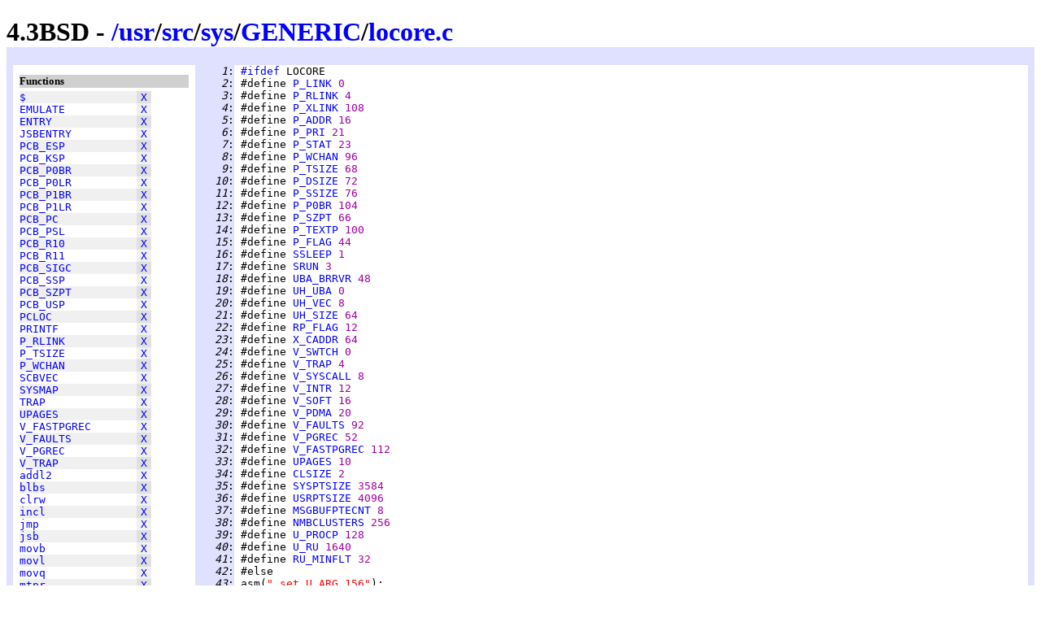

--- FILE ---
content_type: text/html
request_url: http://www.retro11.de/ouxr/43bsd/usr/src/sys/GENERIC/locore.c.html
body_size: 51688
content:
<!DOCTYPE html PUBLIC "-//W3C//DTD XHTML 1.0 Strict//EN"
  "http://www.w3.org/TR/xhtml1/DTD/xhtml1-strict.dtd">
<html xmlns="http://www.w3.org/1999/xhtml" xml:lang="en" lang="en">
<head>
<meta http-equiv="Content-Type" content="text/html; charset=UTF-8"/>
<meta http-equiv="Content-Style-Type" content="text/css"/>
<meta name="Generator" content="src2html"/>
<link rel="stylesheet" type="text/css" href="../../../../.misc/src2html.css"/>
<title>4.3BSD - /usr/src/sys/GENERIC/locore.c</title>
</head><body>
<div class="cuser">
<div id="head">
<h1>
4.3BSD - <a href="../../../../">/</a><a href="../../../../usr">usr</a>/<a href="../../../../usr/src">src</a>/<a href="../../../../usr/src/sys">sys</a>/<a href="../../../../usr/src/sys/GENERIC">GENERIC</a>/<a href="../../../../usr/src/sys/GENERIC/locore.c">locore.c</a></h1>
</div>
<div id="navi">
<h5>Functions</h5>
<pre>
<span class="navo"><a href="#s:_$" title="line 1087">$</a>                 <span class="navx"><a href="#xref:s:_$" title="to xref">X</a></span></span>
<span class="nave"><a href="#s:_EMULATE" title="line 707">EMULATE</a>           <span class="navx"><a href="#xref:s:_EMULATE" title="to xref">X</a></span></span>
<span class="navo"><a href="#s:_ENTRY" title="line 1087">ENTRY</a>             <span class="navx"><a href="#xref:s:_ENTRY" title="to xref">X</a></span></span>
<span class="nave"><a href="#s:_JSBENTRY" title="line 1087">JSBENTRY</a>          <span class="navx"><a href="#xref:s:_JSBENTRY" title="to xref">X</a></span></span>
<span class="navo"><a href="#s:_PCB_ESP" title="line 972">PCB_ESP</a>           <span class="navx"><a href="#xref:s:_PCB_ESP" title="to xref">X</a></span></span>
<span class="nave"><a href="#s:_PCB_KSP" title="line 972">PCB_KSP</a>           <span class="navx"><a href="#xref:s:_PCB_KSP" title="to xref">X</a></span></span>
<span class="navo"><a href="#s:_PCB_P0BR" title="line 972">PCB_P0BR</a>          <span class="navx"><a href="#xref:s:_PCB_P0BR" title="to xref">X</a></span></span>
<span class="nave"><a href="#s:_PCB_P0LR" title="line 972">PCB_P0LR</a>          <span class="navx"><a href="#xref:s:_PCB_P0LR" title="to xref">X</a></span></span>
<span class="navo"><a href="#s:_PCB_P1BR" title="line 972">PCB_P1BR</a>          <span class="navx"><a href="#xref:s:_PCB_P1BR" title="to xref">X</a></span></span>
<span class="nave"><a href="#s:_PCB_P1LR" title="line 972">PCB_P1LR</a>          <span class="navx"><a href="#xref:s:_PCB_P1LR" title="to xref">X</a></span></span>
<span class="navo"><a href="#s:_PCB_PC" title="line 972">PCB_PC</a>            <span class="navx"><a href="#xref:s:_PCB_PC" title="to xref">X</a></span></span>
<span class="nave"><a href="#s:_PCB_PSL" title="line 972">PCB_PSL</a>           <span class="navx"><a href="#xref:s:_PCB_PSL" title="to xref">X</a></span></span>
<span class="navo"><a href="#s:_PCB_R10" title="line 972">PCB_R10</a>           <span class="navx"><a href="#xref:s:_PCB_R10" title="to xref">X</a></span></span>
<span class="nave"><a href="#s:_PCB_R11" title="line 972">PCB_R11</a>           <span class="navx"><a href="#xref:s:_PCB_R11" title="to xref">X</a></span></span>
<span class="navo"><a href="#s:_PCB_SIGC" title="line 972">PCB_SIGC</a>          <span class="navx"><a href="#xref:s:_PCB_SIGC" title="to xref">X</a></span></span>
<span class="nave"><a href="#s:_PCB_SSP" title="line 972">PCB_SSP</a>           <span class="navx"><a href="#xref:s:_PCB_SSP" title="to xref">X</a></span></span>
<span class="navo"><a href="#s:_PCB_SZPT" title="line 972">PCB_SZPT</a>          <span class="navx"><a href="#xref:s:_PCB_SZPT" title="to xref">X</a></span></span>
<span class="nave"><a href="#s:_PCB_USP" title="line 972">PCB_USP</a>           <span class="navx"><a href="#xref:s:_PCB_USP" title="to xref">X</a></span></span>
<span class="navo"><a href="#s:_PCLOC" title="line 1087">PCLOC</a>             <span class="navx"><a href="#xref:s:_PCLOC" title="to xref">X</a></span></span>
<span class="nave"><a href="#s:_PRINTF" title="line 659">PRINTF</a>            <span class="navx"><a href="#xref:s:_PRINTF" title="to xref">X</a></span></span>
<span class="navo"><a href="#s:_P_RLINK" title="line 1087">P_RLINK</a>           <span class="navx"><a href="#xref:s:_P_RLINK" title="to xref">X</a></span></span>
<span class="nave"><a href="#s:_P_TSIZE" title="line 1685">P_TSIZE</a>           <span class="navx"><a href="#xref:s:_P_TSIZE" title="to xref">X</a></span></span>
<span class="navo"><a href="#s:_P_WCHAN" title="line 1087">P_WCHAN</a>           <span class="navx"><a href="#xref:s:_P_WCHAN" title="to xref">X</a></span></span>
<span class="nave"><a href="#s:_SCBVEC" title="line 807">SCBVEC</a>            <span class="navx"><a href="#xref:s:_SCBVEC" title="to xref">X</a></span></span>
<span class="navo"><a href="#s:_SYSMAP" title="line 815">SYSMAP</a>            <span class="navx"><a href="#xref:s:_SYSMAP" title="to xref">X</a></span></span>
<span class="nave"><a href="#s:_TRAP" title="line 733">TRAP</a>              <span class="navx"><a href="#xref:s:_TRAP" title="to xref">X</a></span></span>
<span class="navo"><a href="#s:_UPAGES" title="line 952">UPAGES</a>            <span class="navx"><a href="#xref:s:_UPAGES" title="to xref">X</a></span></span>
<span class="nave"><a href="#s:_V_FASTPGREC" title="line 1788">V_FASTPGREC</a>       <span class="navx"><a href="#xref:s:_V_FASTPGREC" title="to xref">X</a></span></span>
<span class="navo"><a href="#s:_V_FAULTS" title="line 1788">V_FAULTS</a>          <span class="navx"><a href="#xref:s:_V_FAULTS" title="to xref">X</a></span></span>
<span class="nave"><a href="#s:_V_PGREC" title="line 1788">V_PGREC</a>           <span class="navx"><a href="#xref:s:_V_PGREC" title="to xref">X</a></span></span>
<span class="navo"><a href="#s:_V_TRAP" title="line 1788">V_TRAP</a>            <span class="navx"><a href="#xref:s:_V_TRAP" title="to xref">X</a></span></span>
<span class="nave"><a href="#s:_addl2" title="line 815">addl2</a>             <span class="navx"><a href="#xref:s:_addl2" title="to xref">X</a></span></span>
<span class="navo"><a href="#s:_blbs" title="line 733">blbs</a>              <span class="navx"><a href="#xref:s:_blbs" title="to xref">X</a></span></span>
<span class="nave"><a href="#s:_clrw" title="line 428">clrw</a>              <span class="navx"><a href="#xref:s:_clrw" title="to xref">X</a></span></span>
<span class="navo"><a href="#s:_incl" title="line 428">incl</a>              <span class="navx"><a href="#xref:s:_incl" title="to xref">X</a></span></span>
<span class="nave"><a href="#s:_jmp" title="line 1087">jmp</a>               <span class="navx"><a href="#xref:s:_jmp" title="to xref">X</a></span></span>
<span class="navo"><a href="#s:_jsb" title="line 733">jsb</a>               <span class="navx"><a href="#xref:s:_jsb" title="to xref">X</a></span></span>
<span class="nave"><a href="#s:_movb" title="line 428">movb</a>              <span class="navx"><a href="#xref:s:_movb" title="to xref">X</a></span></span>
<span class="navo"><a href="#s:_movl" title="line 1685">movl</a>              <span class="navx"><a href="#xref:s:_movl" title="to xref">X</a></span></span>
<span class="nave"><a href="#s:_movq" title="line 1087">movq</a>              <span class="navx"><a href="#xref:s:_movq" title="to xref">X</a></span></span>
<span class="navo"><a href="#s:_mtpr" title="line 815">mtpr</a>              <span class="navx"><a href="#xref:s:_mtpr" title="to xref">X</a></span></span>
<span class="nave"><a href="#s:_pushl" title="line 428">pushl</a>             <span class="navx"><a href="#xref:s:_pushl" title="to xref">X</a></span></span>
<span class="navo"><a href="#s:_tstb" title="line 1087">tstb</a>              <span class="navx"><a href="#xref:s:_tstb" title="to xref">X</a></span></span>
<span class="nave"><a href="#s:_tstl" title="line 1087">tstl</a>              <span class="navx"><a href="#xref:s:_tstl" title="to xref">X</a></span></span>
<span class="navo"><a href="#s:_tstw" title="line 1086">tstw</a>              <span class="navx"><a href="#xref:s:_tstw" title="to xref">X</a></span></span>
</pre>
<h5>Variables</h5>
<pre>
<span class="navo"><a href="#s:_text" title="line 224">text</a>              <span class="navx"><a href="#xref:s:_text" title="to xref">X</a></span></span>
</pre>
<h5>Macros</h5>
<pre>
<span class="navo"><a href="#m:APLOC" title="line 1377">APLOC</a>             <span class="navx"><a href="#xref:m:APLOC" title="to xref">X</a></span></span>
<span class="nave"><a href="#m:CLSIZE" title="line 34">CLSIZE</a>            <span class="navx"><a href="#xref:m:CLSIZE" title="to xref">X</a></span></span>
<span class="navo"><a href="#m:EMULATE" title="line 688">EMULATE</a>           <span class="navx"><a href="#xref:m:EMULATE" title="to xref">X</a></span></span>
<span class="nave"><a href="#m:EMUTABLE" title="line 686">EMUTABLE</a>          <span class="navx"><a href="#xref:m:EMUTABLE" title="to xref">X</a></span></span>
<span class="navo"><a href="#m:ENTRY" title="line 1058">ENTRY</a>             <span class="navx"><a href="#xref:m:ENTRY" title="to xref">X</a></span></span>
<span class="nave"><a href="#m:IS" title="line 86">IS</a>                <span class="navx"><a href="#xref:m:IS" title="to xref">X</a></span></span>
<span class="navo"><a href="#m:I_CLOCK" title="line 118">I_CLOCK</a>           <span class="navx"><a href="#xref:m:I_CLOCK" title="to xref">X</a></span></span>
<span class="nave"><a href="#m:I_CNR" title="line 119">I_CNR</a>             <span class="navx"><a href="#xref:m:I_CNR" title="to xref">X</a></span></span>
<span class="navo"><a href="#m:I_CNX" title="line 120">I_CNX</a>             <span class="navx"><a href="#xref:m:I_CNX" title="to xref">X</a></span></span>
<span class="nave"><a href="#m:I_MBA0" title="line 123">I_MBA0</a>            <span class="navx"><a href="#xref:m:I_MBA0" title="to xref">X</a></span></span>
<span class="navo"><a href="#m:I_MBA1" title="line 124">I_MBA1</a>            <span class="navx"><a href="#xref:m:I_MBA1" title="to xref">X</a></span></span>
<span class="nave"><a href="#m:I_MBA2" title="line 125">I_MBA2</a>            <span class="navx"><a href="#xref:m:I_MBA2" title="to xref">X</a></span></span>
<span class="navo"><a href="#m:I_MBA3" title="line 126">I_MBA3</a>            <span class="navx"><a href="#xref:m:I_MBA3" title="to xref">X</a></span></span>
<span class="nave"><a href="#m:I_TUR" title="line 121">I_TUR</a>             <span class="navx"><a href="#xref:m:I_TUR" title="to xref">X</a></span></span>
<span class="navo"><a href="#m:I_TUX" title="line 122">I_TUX</a>             <span class="navx"><a href="#xref:m:I_TUX" title="to xref">X</a></span></span>
<span class="nave"><a href="#m:I_UBA" title="line 302">I_UBA</a>             <span class="navx"><a href="#xref:m:I_UBA" title="to xref">X</a></span></span>
<span class="navo"><a href="#m:I_UBA0" title="line 127">I_UBA0</a>            <span class="navx"><a href="#xref:m:I_UBA0" title="to xref">X</a></span></span>
<span class="nave"><a href="#m:I_UBA1" title="line 128">I_UBA1</a>            <span class="navx"><a href="#xref:m:I_UBA1" title="to xref">X</a></span></span>
<span class="navo"><a href="#m:I_UBA2" title="line 129">I_UBA2</a>            <span class="navx"><a href="#xref:m:I_UBA2" title="to xref">X</a></span></span>
<span class="nave"><a href="#m:I_UBA3" title="line 130">I_UBA3</a>            <span class="navx"><a href="#xref:m:I_UBA3" title="to xref">X</a></span></span>
<span class="navo"><a href="#m:JSBENTRY" title="line 1060">JSBENTRY</a>          <span class="navx"><a href="#xref:m:JSBENTRY" title="to xref">X</a></span></span>
<span class="nave"><a href="#m:KS" title="line 85">KS</a>                <span class="navx"><a href="#xref:m:KS" title="to xref">X</a></span></span>
<span class="navo"><a href="#m:MSG" title="line 218">MSG</a>               <span class="navx"><a href="#xref:m:MSG" title="to xref">X</a></span></span>
<span class="nave"><a href="#m:MSGBUFPTECNT" title="line 37">MSGBUFPTECNT</a>      <span class="navx"><a href="#xref:m:MSGBUFPTECNT" title="to xref">X</a></span></span>
<span class="navo"><a href="#m:NMBCLUSTERS" title="line 38">NMBCLUSTERS</a>       <span class="navx"><a href="#xref:m:NMBCLUSTERS" title="to xref">X</a></span></span>
<span class="nave"><a href="#m:NOEMULATE" title="line 687">NOEMULATE</a>         <span class="navx"><a href="#xref:m:NOEMULATE" title="to xref">X</a></span></span>
<span class="navo"><a href="#m:PANIC" title="line 215">PANIC</a>             <span class="navx"><a href="#xref:m:PANIC" title="to xref">X</a></span></span>
<span class="nave"><a href="#m:PCLOC" title="line 1376">PCLOC</a>             <span class="navx"><a href="#xref:m:PCLOC" title="to xref">X</a></span></span>
<span class="navo"><a href="#m:PJ" title="line 649">PJ</a>                <span class="navx"><a href="#xref:m:PJ" title="to xref">X</a></span></span>
<span class="nave"><a href="#m:POPR" title="line 220">POPR</a>              <span class="navx"><a href="#xref:m:POPR" title="to xref">X</a></span></span>
<span class="navo"><a href="#m:PRINTF" title="line 217">PRINTF</a>            <span class="navx"><a href="#xref:m:PRINTF" title="to xref">X</a></span></span>
<span class="nave"><a href="#m:PUSHR" title="line 219">PUSHR</a>             <span class="navx"><a href="#xref:m:PUSHR" title="to xref">X</a></span></span>
<span class="navo"><a href="#m:P_ADDR" title="line 5">P_ADDR</a>            <span class="navx"><a href="#xref:m:P_ADDR" title="to xref">X</a></span></span>
<span class="nave"><a href="#m:P_DSIZE" title="line 10">P_DSIZE</a>           <span class="navx"><a href="#xref:m:P_DSIZE" title="to xref">X</a></span></span>
<span class="navo"><a href="#m:P_FLAG" title="line 15">P_FLAG</a>            <span class="navx"><a href="#xref:m:P_FLAG" title="to xref">X</a></span></span>
<span class="nave"><a href="#m:P_LINK" title="line 2">P_LINK</a>            <span class="navx"><a href="#xref:m:P_LINK" title="to xref">X</a></span></span>
<span class="navo"><a href="#m:P_P0BR" title="line 12">P_P0BR</a>            <span class="navx"><a href="#xref:m:P_P0BR" title="to xref">X</a></span></span>
<span class="nave"><a href="#m:P_PRI" title="line 6">P_PRI</a>             <span class="navx"><a href="#xref:m:P_PRI" title="to xref">X</a></span></span>
<span class="navo"><a href="#m:P_RLINK" title="line 3">P_RLINK</a>           <span class="navx"><a href="#xref:m:P_RLINK" title="to xref">X</a></span></span>
<span class="nave"><a href="#m:P_SSIZE" title="line 11">P_SSIZE</a>           <span class="navx"><a href="#xref:m:P_SSIZE" title="to xref">X</a></span></span>
<span class="navo"><a href="#m:P_STAT" title="line 7">P_STAT</a>            <span class="navx"><a href="#xref:m:P_STAT" title="to xref">X</a></span></span>
<span class="nave"><a href="#m:P_SZPT" title="line 13">P_SZPT</a>            <span class="navx"><a href="#xref:m:P_SZPT" title="to xref">X</a></span></span>
<span class="navo"><a href="#m:P_TEXTP" title="line 14">P_TEXTP</a>           <span class="navx"><a href="#xref:m:P_TEXTP" title="to xref">X</a></span></span>
<span class="nave"><a href="#m:P_TSIZE" title="line 9">P_TSIZE</a>           <span class="navx"><a href="#xref:m:P_TSIZE" title="to xref">X</a></span></span>
<span class="navo"><a href="#m:P_WCHAN" title="line 8">P_WCHAN</a>           <span class="navx"><a href="#xref:m:P_WCHAN" title="to xref">X</a></span></span>
<span class="nave"><a href="#m:P_XLINK" title="line 4">P_XLINK</a>           <span class="navx"><a href="#xref:m:P_XLINK" title="to xref">X</a></span></span>
<span class="navo"><a href="#m:R0" title="line 1063">R0</a>                <span class="navx"><a href="#xref:m:R0" title="to xref">X</a></span></span>
<span class="nave"><a href="#m:R1" title="line 1064">R1</a>                <span class="navx"><a href="#xref:m:R1" title="to xref">X</a></span></span>
<span class="navo"><a href="#m:R2" title="line 1065">R2</a>                <span class="navx"><a href="#xref:m:R2" title="to xref">X</a></span></span>
<span class="nave"><a href="#m:R3" title="line 1066">R3</a>                <span class="navx"><a href="#xref:m:R3" title="to xref">X</a></span></span>
<span class="navo"><a href="#m:R4" title="line 1067">R4</a>                <span class="navx"><a href="#xref:m:R4" title="to xref">X</a></span></span>
<span class="nave"><a href="#m:R5" title="line 1068">R5</a>                <span class="navx"><a href="#xref:m:R5" title="to xref">X</a></span></span>
<span class="navo"><a href="#m:R6" title="line 1069">R6</a>                <span class="navx"><a href="#xref:m:R6" title="to xref">X</a></span></span>
<span class="nave"><a href="#m:RP_FLAG" title="line 22">RP_FLAG</a>           <span class="navx"><a href="#xref:m:RP_FLAG" title="to xref">X</a></span></span>
<span class="navo"><a href="#m:RU_MINFLT" title="line 41">RU_MINFLT</a>         <span class="navx"><a href="#xref:m:RU_MINFLT" title="to xref">X</a></span></span>
<span class="nave"><a href="#m:SCBVEC" title="line 214">SCBVEC</a>            <span class="navx"><a href="#xref:m:SCBVEC" title="to xref">X</a></span></span>
<span class="navo"><a href="#m:SRUN" title="line 17">SRUN</a>              <span class="navx"><a href="#xref:m:SRUN" title="to xref">X</a></span></span>
<span class="nave"><a href="#m:SSLEEP" title="line 16">SSLEEP</a>            <span class="navx"><a href="#xref:m:SSLEEP" title="to xref">X</a></span></span>
<span class="navo"><a href="#m:STOP" title="line 87">STOP</a>              <span class="navx"><a href="#xref:m:STOP" title="to xref">X</a></span></span>
<span class="nave"><a href="#m:STRAY" title="line 82">STRAY</a>             <span class="navx"><a href="#xref:m:STRAY" title="to xref">X</a></span></span>
<span class="navo"><a href="#m:STRAY15" title="line 84">STRAY15</a>           <span class="navx"><a href="#xref:m:STRAY15" title="to xref">X</a></span></span>
<span class="nave"><a href="#m:STRAY8" title="line 83">STRAY8</a>            <span class="navx"><a href="#xref:m:STRAY8" title="to xref">X</a></span></span>
<span class="navo"><a href="#m:SYSMAP" title="line 827">SYSMAP</a>            <span class="navx"><a href="#xref:m:SYSMAP" title="to xref">X</a></span></span>
<span class="nave"><a href="#m:SYSPTSIZE" title="line 35">SYSPTSIZE</a>         <span class="navx"><a href="#xref:m:SYSPTSIZE" title="to xref">X</a></span></span>
<span class="navo"><a href="#m:TRAP" title="line 713">TRAP</a>              <span class="navx"><a href="#xref:m:TRAP" title="to xref">X</a></span></span>
<span class="nave"><a href="#m:UBA_BRRVR" title="line 18">UBA_BRRVR</a>         <span class="navx"><a href="#xref:m:UBA_BRRVR" title="to xref">X</a></span></span>
<span class="navo"><a href="#m:UH_SIZE" title="line 21">UH_SIZE</a>           <span class="navx"><a href="#xref:m:UH_SIZE" title="to xref">X</a></span></span>
<span class="nave"><a href="#m:UH_UBA" title="line 19">UH_UBA</a>            <span class="navx"><a href="#xref:m:UH_UBA" title="to xref">X</a></span></span>
<span class="navo"><a href="#m:UH_VEC" title="line 20">UH_VEC</a>            <span class="navx"><a href="#xref:m:UH_VEC" title="to xref">X</a></span></span>
<span class="nave"><a href="#m:UPAGES" title="line 33">UPAGES</a>            <span class="navx"><a href="#xref:m:UPAGES" title="to xref">X</a></span></span>
<span class="navo"><a href="#m:USRPTSIZE" title="line 36">USRPTSIZE</a>         <span class="navx"><a href="#xref:m:USRPTSIZE" title="to xref">X</a></span></span>
<span class="nave"><a href="#m:U_PROCP" title="line 39">U_PROCP</a>           <span class="navx"><a href="#xref:m:U_PROCP" title="to xref">X</a></span></span>
<span class="navo"><a href="#m:U_RU" title="line 40">U_RU</a>              <span class="navx"><a href="#xref:m:U_RU" title="to xref">X</a></span></span>
<span class="nave"><a href="#m:V_FASTPGREC" title="line 32">V_FASTPGREC</a>       <span class="navx"><a href="#xref:m:V_FASTPGREC" title="to xref">X</a></span></span>
<span class="navo"><a href="#m:V_FAULTS" title="line 30">V_FAULTS</a>          <span class="navx"><a href="#xref:m:V_FAULTS" title="to xref">X</a></span></span>
<span class="nave"><a href="#m:V_INTR" title="line 27">V_INTR</a>            <span class="navx"><a href="#xref:m:V_INTR" title="to xref">X</a></span></span>
<span class="navo"><a href="#m:V_PDMA" title="line 29">V_PDMA</a>            <span class="navx"><a href="#xref:m:V_PDMA" title="to xref">X</a></span></span>
<span class="nave"><a href="#m:V_PGREC" title="line 31">V_PGREC</a>           <span class="navx"><a href="#xref:m:V_PGREC" title="to xref">X</a></span></span>
<span class="navo"><a href="#m:V_SOFT" title="line 28">V_SOFT</a>            <span class="navx"><a href="#xref:m:V_SOFT" title="to xref">X</a></span></span>
<span class="nave"><a href="#m:V_SWTCH" title="line 24">V_SWTCH</a>           <span class="navx"><a href="#xref:m:V_SWTCH" title="to xref">X</a></span></span>
<span class="navo"><a href="#m:V_SYSCALL" title="line 26">V_SYSCALL</a>         <span class="navx"><a href="#xref:m:V_SYSCALL" title="to xref">X</a></span></span>
<span class="nave"><a href="#m:V_TRAP" title="line 25">V_TRAP</a>            <span class="navx"><a href="#xref:m:V_TRAP" title="to xref">X</a></span></span>
<span class="navo"><a href="#m:X_CADDR" title="line 23">X_CADDR</a>           <span class="navx"><a href="#xref:m:X_CADDR" title="to xref">X</a></span></span>
<span class="nave"><a href="#m:_rpbmap" title="line 188">_rpbmap</a>           <span class="navx"><a href="#xref:m:_rpbmap" title="to xref">X</a></span></span>
<span class="navo"><a href="#m:rUBA" title="line 299">rUBA</a>              <span class="navx"><a href="#xref:m:rUBA" title="to xref">X</a></span></span>
<span class="nave"><a href="#m:rUBAHD" title="line 297">rUBAHD</a>            <span class="navx"><a href="#xref:m:rUBAHD" title="to xref">X</a></span></span>
<span class="navo"><a href="#m:rUBANUM" title="line 296">rUBANUM</a>           <span class="navx"><a href="#xref:m:rUBANUM" title="to xref">X</a></span></span>
<span class="nave"><a href="#m:rUVEC" title="line 298">rUVEC</a>             <span class="navx"><a href="#xref:m:rUVEC" title="to xref">X</a></span></span>
<span class="navo"><a href="#m:vaddr" title="line 826">vaddr</a>             <span class="navx"><a href="#xref:m:vaddr" title="to xref">X</a></span></span>
</pre>
</div>
<div id="body">
<div id="code">
<pre>
<span class="cuser"><i id="n:1">   1</i>:</span> <a href="#n:45" title="to line 45">#ifdef</a> LOCORE
<span class="cuser"><i id="n:2">   2</i>:</span> #define <a href="#xref:m:P_LINK" id="m:P_LINK">P_LINK</a> <span class="snum">0</span>
<span class="cuser"><i id="n:3">   3</i>:</span> #define <a href="#xref:m:P_RLINK" id="m:P_RLINK">P_RLINK</a> <span class="snum">4</span>
<span class="cuser"><i id="n:4">   4</i>:</span> #define <a href="#xref:m:P_XLINK" id="m:P_XLINK">P_XLINK</a> <span class="snum">108</span>
<span class="cuser"><i id="n:5">   5</i>:</span> #define <a href="#xref:m:P_ADDR" id="m:P_ADDR">P_ADDR</a> <span class="snum">16</span>
<span class="cuser"><i id="n:6">   6</i>:</span> #define <a href="#xref:m:P_PRI" id="m:P_PRI">P_PRI</a> <span class="snum">21</span>
<span class="cuser"><i id="n:7">   7</i>:</span> #define <a href="#xref:m:P_STAT" id="m:P_STAT">P_STAT</a> <span class="snum">23</span>
<span class="cuser"><i id="n:8">   8</i>:</span> #define <a href="#xref:m:P_WCHAN" id="m:P_WCHAN">P_WCHAN</a> <span class="snum">96</span>
<span class="cuser"><i id="n:9">   9</i>:</span> #define <a href="#xref:m:P_TSIZE" id="m:P_TSIZE">P_TSIZE</a> <span class="snum">68</span>
<span class="cuser"><i id="n:10">  10</i>:</span> #define <a href="#xref:m:P_DSIZE" id="m:P_DSIZE">P_DSIZE</a> <span class="snum">72</span>
<span class="cuser"><i id="n:11">  11</i>:</span> #define <a href="#xref:m:P_SSIZE" id="m:P_SSIZE">P_SSIZE</a> <span class="snum">76</span>
<span class="cuser"><i id="n:12">  12</i>:</span> #define <a href="#xref:m:P_P0BR" id="m:P_P0BR">P_P0BR</a> <span class="snum">104</span>
<span class="cuser"><i id="n:13">  13</i>:</span> #define <a href="#xref:m:P_SZPT" id="m:P_SZPT">P_SZPT</a> <span class="snum">66</span>
<span class="cuser"><i id="n:14">  14</i>:</span> #define <a href="#xref:m:P_TEXTP" id="m:P_TEXTP">P_TEXTP</a> <span class="snum">100</span>
<span class="cuser"><i id="n:15">  15</i>:</span> #define <a href="#xref:m:P_FLAG" id="m:P_FLAG">P_FLAG</a> <span class="snum">44</span>
<span class="cuser"><i id="n:16">  16</i>:</span> #define <a href="#xref:m:SSLEEP" id="m:SSLEEP">SSLEEP</a> <span class="snum">1</span>
<span class="cuser"><i id="n:17">  17</i>:</span> #define <a href="#xref:m:SRUN" id="m:SRUN">SRUN</a> <span class="snum">3</span>
<span class="cuser"><i id="n:18">  18</i>:</span> #define <a href="#xref:m:UBA_BRRVR" id="m:UBA_BRRVR">UBA_BRRVR</a> <span class="snum">48</span>
<span class="cuser"><i id="n:19">  19</i>:</span> #define <a href="#xref:m:UH_UBA" id="m:UH_UBA">UH_UBA</a> <span class="snum">0</span>
<span class="cuser"><i id="n:20">  20</i>:</span> #define <a href="#xref:m:UH_VEC" id="m:UH_VEC">UH_VEC</a> <span class="snum">8</span>
<span class="cuser"><i id="n:21">  21</i>:</span> #define <a href="#xref:m:UH_SIZE" id="m:UH_SIZE">UH_SIZE</a> <span class="snum">64</span>
<span class="cuser"><i id="n:22">  22</i>:</span> #define <a href="#xref:m:RP_FLAG" id="m:RP_FLAG">RP_FLAG</a> <span class="snum">12</span>
<span class="cuser"><i id="n:23">  23</i>:</span> #define <a href="#xref:m:X_CADDR" id="m:X_CADDR">X_CADDR</a> <span class="snum">64</span>
<span class="cuser"><i id="n:24">  24</i>:</span> #define <a href="#xref:m:V_SWTCH" id="m:V_SWTCH">V_SWTCH</a> <span class="snum">0</span>
<span class="cuser"><i id="n:25">  25</i>:</span> #define <a href="#xref:m:V_TRAP" id="m:V_TRAP">V_TRAP</a> <span class="snum">4</span>
<span class="cuser"><i id="n:26">  26</i>:</span> #define <a href="#xref:m:V_SYSCALL" id="m:V_SYSCALL">V_SYSCALL</a> <span class="snum">8</span>
<span class="cuser"><i id="n:27">  27</i>:</span> #define <a href="#xref:m:V_INTR" id="m:V_INTR">V_INTR</a> <span class="snum">12</span>
<span class="cuser"><i id="n:28">  28</i>:</span> #define <a href="#xref:m:V_SOFT" id="m:V_SOFT">V_SOFT</a> <span class="snum">16</span>
<span class="cuser"><i id="n:29">  29</i>:</span> #define <a href="#xref:m:V_PDMA" id="m:V_PDMA">V_PDMA</a> <span class="snum">20</span>
<span class="cuser"><i id="n:30">  30</i>:</span> #define <a href="#xref:m:V_FAULTS" id="m:V_FAULTS">V_FAULTS</a> <span class="snum">92</span>
<span class="cuser"><i id="n:31">  31</i>:</span> #define <a href="#xref:m:V_PGREC" id="m:V_PGREC">V_PGREC</a> <span class="snum">52</span>
<span class="cuser"><i id="n:32">  32</i>:</span> #define <a href="#xref:m:V_FASTPGREC" id="m:V_FASTPGREC">V_FASTPGREC</a> <span class="snum">112</span>
<span class="cuser"><i id="n:33">  33</i>:</span> #define <a href="#xref:m:UPAGES" id="m:UPAGES">UPAGES</a> <span class="snum">10</span>
<span class="cuser"><i id="n:34">  34</i>:</span> #define <a href="#xref:m:CLSIZE" id="m:CLSIZE">CLSIZE</a> <span class="snum">2</span>
<span class="cuser"><i id="n:35">  35</i>:</span> #define <a href="#xref:m:SYSPTSIZE" id="m:SYSPTSIZE">SYSPTSIZE</a> <span class="snum">3584</span>
<span class="cuser"><i id="n:36">  36</i>:</span> #define <a href="#xref:m:USRPTSIZE" id="m:USRPTSIZE">USRPTSIZE</a> <span class="snum">4096</span>
<span class="cuser"><i id="n:37">  37</i>:</span> #define <a href="#xref:m:MSGBUFPTECNT" id="m:MSGBUFPTECNT">MSGBUFPTECNT</a> <span class="snum">8</span>
<span class="cuser"><i id="n:38">  38</i>:</span> #define <a href="#xref:m:NMBCLUSTERS" id="m:NMBCLUSTERS">NMBCLUSTERS</a> <span class="snum">256</span>
<span class="cuser"><i id="n:39">  39</i>:</span> #define <a href="#xref:m:U_PROCP" id="m:U_PROCP">U_PROCP</a> <span class="snum">128</span>
<span class="cuser"><i id="n:40">  40</i>:</span> #define <a href="#xref:m:U_RU" id="m:U_RU">U_RU</a> <span class="snum">1640</span>
<span class="cuser"><i id="n:41">  41</i>:</span> #define <a href="#xref:m:RU_MINFLT" id="m:RU_MINFLT">RU_MINFLT</a> <span class="snum">32</span>
<span class="cuser"><i id="n:42">  42</i>:</span> #else
<span class="cuser"><i id="n:43">  43</i>:</span> asm(<span class="sstr">".set	U_ARG,156"</span>);
<span class="cuser"><i id="n:44">  44</i>:</span> asm(<span class="sstr">".set	U_QSAVE,192"</span>);
<span class="cuser"><i id="n:45">  45</i>:</span> <a href="#n:1" title="from line 1">#endif</a>
<span class="cuser"><i id="n:46">  46</i>:</span> <span class="scom">/*</span>
<span class="cuser"><i id="n:47">  47</i>:</span> <span class="scom"> * Copyright (c) 1982, 1986 Regents of the University of California.</span>
<span class="cuser"><i id="n:48">  48</i>:</span> <span class="scom"> * All rights reserved.  The Berkeley software License Agreement</span>
<span class="cuser"><i id="n:49">  49</i>:</span> <span class="scom"> * specifies the terms and conditions for redistribution.</span>
<span class="cuser"><i id="n:50">  50</i>:</span> <span class="scom"> *</span>
<span class="cuser"><i id="n:51">  51</i>:</span> <span class="scom"> *	@(#)rpb.s	7.1 (Berkeley) 6/5/86</span>
<span class="cuser"><i id="n:52">  52</i>:</span> <span class="scom"> */</span>
<span class="cuser"><i id="n:53">  53</i>:</span> 
<span class="cuser"><i id="n:54">  54</i>:</span> <span class="scom">/*</span>
<span class="cuser"><i id="n:55">  55</i>:</span> <span class="scom"> * This has to get loaded first (physical 0) as 780 memory restart rom</span>
<span class="cuser"><i id="n:56">  56</i>:</span> <span class="scom"> * only looks for rpb on a 64K page boundary (doc isn't wrong,</span>
<span class="cuser"><i id="n:57">  57</i>:</span> <span class="scom"> * it never says what size "page boundary" rpb has to be on).</span>
<span class="cuser"><i id="n:58">  58</i>:</span> <span class="scom"> */</span>
<span class="cuser"><i id="n:59">  59</i>:</span>     .globl  _rpb
<span class="cuser"><i id="n:60">  60</i>:</span> _rpb:
<span class="cuser"><i id="n:61">  61</i>:</span>     .space  <span class="snum">508</span>
<span class="cuser"><i id="n:62">  62</i>:</span> erpb:
<span class="cuser"><i id="n:63">  63</i>:</span>     .space  <span class="snum">4</span>
<span class="cuser"><i id="n:64">  64</i>:</span> <span class="scom">/*</span>
<span class="cuser"><i id="n:65">  65</i>:</span> <span class="scom"> * Copyright (c) 1982, 1986 Regents of the University of California.</span>
<span class="cuser"><i id="n:66">  66</i>:</span> <span class="scom"> * All rights reserved.  The Berkeley software License Agreement</span>
<span class="cuser"><i id="n:67">  67</i>:</span> <span class="scom"> * specifies the terms and conditions for redistribution.</span>
<span class="cuser"><i id="n:68">  68</i>:</span> <span class="scom"> *</span>
<span class="cuser"><i id="n:69">  69</i>:</span> <span class="scom"> *	@(#)scb.s	7.1 (Berkeley) 6/5/86</span>
<span class="cuser"><i id="n:70">  70</i>:</span> <span class="scom"> */</span>
<span class="cuser"><i id="n:71">  71</i>:</span> 
<span class="cuser"><i id="n:72">  72</i>:</span> #include <a href="uba.h.html" title="/usr/src/sys/GENERIC/uba.h" class="sstr">"uba.h"</a>
<span class="cuser"><i id="n:73">  73</i>:</span> 
<span class="cuser"><i id="n:74">  74</i>:</span> <span class="scom">/*</span>
<span class="cuser"><i id="n:75">  75</i>:</span> <span class="scom"> * System control block</span>
<span class="cuser"><i id="n:76">  76</i>:</span> <span class="scom"> */</span>
<span class="cuser"><i id="n:77">  77</i>:</span>     .set    INTSTK,<span class="snum">1    </span># handle this interrupt on the interrupt stack
<span class="cuser"><i id="n:78">  78</i>:</span>     .set    HALT,<span class="snum">3      </span># halt <span class="skey">if </span>this interrupt occurs
<span class="cuser"><i id="n:79">  79</i>:</span> 
<span class="cuser"><i id="n:80">  80</i>:</span> _scb:   .globl  _scb
<span class="cuser"><i id="n:81">  81</i>:</span> 
<span class="cuser"><i id="n:82">  82</i>:</span> #define <a href="#xref:m:STRAY" id="m:STRAY">STRAY</a>   .<span class="styp">long   </span>_Xstray+INTSTK
<span class="cuser"><i id="n:83">  83</i>:</span> #define <a href="#xref:m:STRAY8" id="m:STRAY8">STRAY8</a>  <a href="#m:STRAY" title="defined: .long	_Xstray+INTSTK">STRAY</a>;<a href="#m:STRAY" title="defined: .long	_Xstray+INTSTK">STRAY</a>;<a href="#m:STRAY" title="defined: .long	_Xstray+INTSTK">STRAY</a>;<a href="#m:STRAY" title="defined: .long	_Xstray+INTSTK">STRAY</a>;<a href="#m:STRAY" title="defined: .long	_Xstray+INTSTK">STRAY</a>;<a href="#m:STRAY" title="defined: .long	_Xstray+INTSTK">STRAY</a>;<a href="#m:STRAY" title="defined: .long	_Xstray+INTSTK">STRAY</a>;<a href="#m:STRAY" title="defined: .long	_Xstray+INTSTK">STRAY</a>
<span class="cuser"><i id="n:84">  84</i>:</span> #define <a href="#xref:m:STRAY15" id="m:STRAY15">STRAY15</a> <a href="#m:STRAY" title="defined: .long	_Xstray+INTSTK">STRAY</a>;<a href="#m:STRAY" title="defined: .long	_Xstray+INTSTK">STRAY</a>;<a href="#m:STRAY" title="defined: .long	_Xstray+INTSTK">STRAY</a>;<a href="#m:STRAY" title="defined: .long	_Xstray+INTSTK">STRAY</a>;<a href="#m:STRAY" title="defined: .long	_Xstray+INTSTK">STRAY</a>;<a href="#m:STRAY" title="defined: .long	_Xstray+INTSTK">STRAY</a>;<a href="#m:STRAY" title="defined: .long	_Xstray+INTSTK">STRAY</a>;<a href="#m:STRAY8">STRAY8</a>
<span class="cuser"><i id="n:85">  85</i>:</span> #define <a href="#xref:m:KS" id="m:KS">KS</a>(a)   .<span class="styp">long   </span>_X<span class="scom">/**/</span>a
<span class="cuser"><i id="n:86">  86</i>:</span> #define <a href="#xref:m:IS" id="m:IS">IS</a>(a)   .<span class="styp">long   </span>_X<span class="scom">/**/</span>a+INTSTK
<span class="cuser"><i id="n:87">  87</i>:</span> #define <a href="#xref:m:STOP" id="m:STOP">STOP</a>(a) .<span class="styp">long   </span>_X<span class="scom">/**/</span>a+HALT
<span class="cuser"><i id="n:88">  88</i>:</span> 
<span class="cuser"><i id="n:89">  89</i>:</span> <span class="scom">/* 000 */   </span><a href="#m:STRAY" title="defined: .long	_Xstray+INTSTK">STRAY</a>;      <a href="#m:IS">IS</a>(machcheck);  <a href="#m:IS">IS</a>(kspnotval);  <a href="#m:STOP">STOP</a>(powfail);
<span class="cuser"><i id="n:90">  90</i>:</span> <span class="scom">/* 010 */   </span><a href="#m:KS">KS</a>(privinflt);  <a href="#m:KS">KS</a>(xfcflt); <a href="#m:KS">KS</a>(resopflt);   <a href="#m:KS">KS</a>(resadflt);
<span class="cuser"><i id="n:91">  91</i>:</span> <span class="scom">/* 020 */   </span><a href="#m:KS">KS</a>(protflt);    <a href="#m:KS">KS</a>(transflt);   <a href="#m:KS">KS</a>(tracep); <a href="#m:KS">KS</a>(bptflt);
<span class="cuser"><i id="n:92">  92</i>:</span> <span class="scom">/* 030 */   </span><a href="#m:KS">KS</a>(compatflt);  <a href="#m:KS">KS</a>(arithtrap);  <a href="#m:STRAY" title="defined: .long	_Xstray+INTSTK">STRAY</a>;      <a href="#m:STRAY" title="defined: .long	_Xstray+INTSTK">STRAY</a>;
<span class="cuser"><i id="n:93">  93</i>:</span> <span class="scom">/* 040 */   </span><a href="#m:KS">KS</a>(syscall);    <a href="#m:KS">KS</a>(chme);   <a href="#m:KS">KS</a>(chms);   <a href="#m:KS">KS</a>(chmu);
<span class="cuser"><i id="n:94">  94</i>:</span> <span class="scom">/* 050 */   </span><a href="#m:STRAY" title="defined: .long	_Xstray+INTSTK">STRAY</a>;      <a href="#m:IS">IS</a>(cmrd);   <a href="#m:STRAY" title="defined: .long	_Xstray+INTSTK">STRAY</a>;      <a href="#m:STRAY" title="defined: .long	_Xstray+INTSTK">STRAY</a>;
<span class="cuser"><i id="n:95">  95</i>:</span> <span class="scom">/* 060 */   </span><a href="#m:IS">IS</a>(wtime);  <a href="#m:STRAY" title="defined: .long	_Xstray+INTSTK">STRAY</a>;      <a href="#m:STRAY" title="defined: .long	_Xstray+INTSTK">STRAY</a>;      <a href="#m:STRAY" title="defined: .long	_Xstray+INTSTK">STRAY</a>;
<span class="cuser"><i id="n:96">  96</i>:</span> <span class="scom">/* 070 */   </span><a href="#m:STRAY" title="defined: .long	_Xstray+INTSTK">STRAY</a>;      <a href="#m:STRAY" title="defined: .long	_Xstray+INTSTK">STRAY</a>;      <a href="#m:STRAY" title="defined: .long	_Xstray+INTSTK">STRAY</a>;      <a href="#m:STRAY" title="defined: .long	_Xstray+INTSTK">STRAY</a>;
<span class="cuser"><i id="n:97">  97</i>:</span> <span class="scom">/* 080 */   </span><a href="#m:STRAY" title="defined: .long	_Xstray+INTSTK">STRAY</a>;      <a href="#m:STRAY" title="defined: .long	_Xstray+INTSTK">STRAY</a>;      <a href="#m:KS">KS</a>(astflt); <a href="#m:STRAY" title="defined: .long	_Xstray+INTSTK">STRAY</a>;
<span class="cuser"><i id="n:98">  98</i>:</span> <span class="scom">/* 090 */   </span><a href="#m:STRAY" title="defined: .long	_Xstray+INTSTK">STRAY</a>;      <a href="#m:STRAY" title="defined: .long	_Xstray+INTSTK">STRAY</a>;      <a href="#m:STRAY" title="defined: .long	_Xstray+INTSTK">STRAY</a>;      <a href="#m:STRAY" title="defined: .long	_Xstray+INTSTK">STRAY</a>;
<span class="cuser"><i id="n:99">  99</i>:</span> <span class="scom">/* 0a0 */   </span><a href="#m:IS">IS</a>(softclock);  <a href="#m:STRAY" title="defined: .long	_Xstray+INTSTK">STRAY</a>;      <a href="#m:STRAY" title="defined: .long	_Xstray+INTSTK">STRAY</a>;      <a href="#m:STRAY" title="defined: .long	_Xstray+INTSTK">STRAY</a>;
<span class="cuser"><i id="n:100"> 100</i>:</span> <span class="scom">/* 0b0 */   </span><a href="#m:IS">IS</a>(netintr);    <a href="#m:STRAY" title="defined: .long	_Xstray+INTSTK">STRAY</a>;      <a href="#m:STRAY" title="defined: .long	_Xstray+INTSTK">STRAY</a>;      <a href="#m:STRAY" title="defined: .long	_Xstray+INTSTK">STRAY</a>;
<span class="cuser"><i id="n:101"> 101</i>:</span> <span class="scom">/* 0c0 */   </span><a href="#m:IS">IS</a>(hardclock);  <a href="#m:STRAY" title="defined: .long	_Xstray+INTSTK">STRAY</a>;      <a href="#m:KS">KS</a>(emulate);    <a href="#m:KS">KS</a>(emulateFPD);
<span class="cuser"><i id="n:102"> 102</i>:</span> <span class="scom">/* 0d0 */   </span><a href="#m:STRAY" title="defined: .long	_Xstray+INTSTK">STRAY</a>;      <a href="#m:STRAY" title="defined: .long	_Xstray+INTSTK">STRAY</a>;      <a href="#m:STRAY" title="defined: .long	_Xstray+INTSTK">STRAY</a>;      <a href="#m:STRAY" title="defined: .long	_Xstray+INTSTK">STRAY</a>;
<span class="cuser"><i id="n:103"> 103</i>:</span> <span class="scom">/* 0e0 */   </span><a href="#m:STRAY" title="defined: .long	_Xstray+INTSTK">STRAY</a>;      <a href="#m:STRAY" title="defined: .long	_Xstray+INTSTK">STRAY</a>;      <a href="#m:STRAY" title="defined: .long	_Xstray+INTSTK">STRAY</a>;      <a href="#m:STRAY" title="defined: .long	_Xstray+INTSTK">STRAY</a>;
<span class="cuser"><i id="n:104"> 104</i>:</span> <span class="scom">/* 0f0 */   </span><a href="#m:IS">IS</a>(consdin);    <a href="#m:IS">IS</a>(consdout);   <a href="#m:IS">IS</a>(cnrint); <a href="#m:IS">IS</a>(cnxint);
<span class="cuser"><i id="n:105"> 105</i>:</span> <span class="scom">/* 100 */   </span><a href="#m:IS">IS</a>(nexzvec); <a href="#m:STRAY15">STRAY15</a>;       <span class="scom">/* ipl 0x14, nexus 0-15 */</span>
<span class="cuser"><i id="n:106"> 106</i>:</span> <span class="scom">/* 140 */   </span><a href="#m:IS">IS</a>(nexzvec); <a href="#m:STRAY15">STRAY15</a>;       <span class="scom">/* ipl 0x15, nexus 0-15 */</span>
<span class="cuser"><i id="n:107"> 107</i>:</span> <span class="scom">/* 180 */   </span><a href="#m:IS">IS</a>(nexzvec); <a href="#m:STRAY15">STRAY15</a>;       <span class="scom">/* ipl 0x16, nexus 0-15 */</span>
<span class="cuser"><i id="n:108"> 108</i>:</span> <span class="scom">/* 1c0 */   </span><a href="#m:IS">IS</a>(nexzvec); <a href="#m:STRAY15">STRAY15</a>;       <span class="scom">/* ipl 0x17, nexus 0-15 */</span>
<span class="cuser"><i id="n:109"> 109</i>:</span> 
<span class="cuser"><i id="n:110"> 110</i>:</span>     .globl  _UNIvec
<span class="cuser"><i id="n:111"> 111</i>:</span> _UNIvec:    .space  <span class="snum">512     </span># <span class="snum">750 </span>unibus intr vector
<span class="cuser"><i id="n:112"> 112</i>:</span>                     # <span class="snum">1</span>st UBA jump table on <span class="snum">780</span><span class="sbad">'s</span>
<span class="cuser"><i id="n:113"> 113</i>:</span> <a href="#n:117" title="to line 117">#if</a> <a href="uba.h.html#m:NUBA" title="defined: 4">NUBA</a> &gt; <span class="snum">1</span>
<span class="cuser"><i id="n:114"> 114</i>:</span>     .globl  _UNI1vec
<span class="cuser"><i id="n:115"> 115</i>:</span> _UNI1vec:   .space  <span class="snum">512     </span># <span class="snum">750 </span>second unibus intr vector
<span class="cuser"><i id="n:116"> 116</i>:</span>                     # <span class="snum">2</span>nd UBA jump table on <span class="snum">780</span><span class="sbad">'s</span>
<span class="cuser"><i id="n:117"> 117</i>:</span> <a href="#n:113" title="from line 113">#endif</a>
<span class="cuser"><i id="n:118"> 118</i>:</span> #define <a href="#xref:m:I_CLOCK" id="m:I_CLOCK">I_CLOCK</a> <span class="snum">0</span>
<span class="cuser"><i id="n:119"> 119</i>:</span> #define <a href="#xref:m:I_CNR" id="m:I_CNR">I_CNR</a>   <span class="snum">4</span>
<span class="cuser"><i id="n:120"> 120</i>:</span> #define <a href="#xref:m:I_CNX" id="m:I_CNX">I_CNX</a>   <span class="snum">8</span>
<span class="cuser"><i id="n:121"> 121</i>:</span> #define <a href="#xref:m:I_TUR" id="m:I_TUR">I_TUR</a>   <span class="snum">12</span>
<span class="cuser"><i id="n:122"> 122</i>:</span> #define <a href="#xref:m:I_TUX" id="m:I_TUX">I_TUX</a>   <span class="snum">16</span>
<span class="cuser"><i id="n:123"> 123</i>:</span> #define <a href="#xref:m:I_MBA0" id="m:I_MBA0">I_MBA0</a>  <span class="snum">20</span>
<span class="cuser"><i id="n:124"> 124</i>:</span> #define <a href="#xref:m:I_MBA1" id="m:I_MBA1">I_MBA1</a>  <span class="snum">24</span>
<span class="cuser"><i id="n:125"> 125</i>:</span> #define <a href="#xref:m:I_MBA2" id="m:I_MBA2">I_MBA2</a>  <span class="snum">28</span>
<span class="cuser"><i id="n:126"> 126</i>:</span> #define <a href="#xref:m:I_MBA3" id="m:I_MBA3">I_MBA3</a>  <span class="snum">32</span>
<span class="cuser"><i id="n:127"> 127</i>:</span> #define <a href="#xref:m:I_UBA0" id="m:I_UBA0">I_UBA0</a>  <span class="snum">36</span>
<span class="cuser"><i id="n:128"> 128</i>:</span> #define <a href="#xref:m:I_UBA1" id="m:I_UBA1">I_UBA1</a>  <span class="snum">40</span>
<span class="cuser"><i id="n:129"> 129</i>:</span> #define <a href="#xref:m:I_UBA2" id="m:I_UBA2">I_UBA2</a>  <span class="snum">44</span>
<span class="cuser"><i id="n:130"> 130</i>:</span> #define <a href="#xref:m:I_UBA3" id="m:I_UBA3">I_UBA3</a>  <span class="snum">48</span>
<span class="cuser"><i id="n:131"> 131</i>:</span> <span class="scom">/*</span>
<span class="cuser"><i id="n:132"> 132</i>:</span> <span class="scom"> * Copyright (c) 1980, 1986 Regents of the University of California.</span>
<span class="cuser"><i id="n:133"> 133</i>:</span> <span class="scom"> * All rights reserved.  The Berkeley software License Agreement</span>
<span class="cuser"><i id="n:134"> 134</i>:</span> <span class="scom"> * specifies the terms and conditions for redistribution.</span>
<span class="cuser"><i id="n:135"> 135</i>:</span> <span class="scom"> *</span>
<span class="cuser"><i id="n:136"> 136</i>:</span> <span class="scom"> *	@(#)locore.s	7.1 (Berkeley) 6/5/86</span>
<span class="cuser"><i id="n:137"> 137</i>:</span> <span class="scom"> */</span>
<span class="cuser"><i id="n:138"> 138</i>:</span> 
<span class="cuser"><i id="n:139"> 139</i>:</span> #include <span class="sstr">"psl.h"</span>
<span class="cuser"><i id="n:140"> 140</i>:</span> #include <span class="sstr">"pte.h"</span>
<span class="cuser"><i id="n:141"> 141</i>:</span> 
<span class="cuser"><i id="n:142"> 142</i>:</span> #include <a href="../h/errno.h.html" title="/usr/src/sys/h/errno.h" class="sstr">"errno.h"</a>
<span class="cuser"><i id="n:143"> 143</i>:</span> #include <a href="../h/cmap.h.html" title="/usr/src/sys/h/cmap.h" class="sstr">"cmap.h"</a>
<span class="cuser"><i id="n:144"> 144</i>:</span> 
<span class="cuser"><i id="n:145"> 145</i>:</span> #include <span class="sstr">"mtpr.h"</span>
<span class="cuser"><i id="n:146"> 146</i>:</span> #include <span class="sstr">"trap.h"</span>
<span class="cuser"><i id="n:147"> 147</i>:</span> #include <span class="sstr">"cpu.h"</span>
<span class="cuser"><i id="n:148"> 148</i>:</span> #include <span class="sstr">"nexus.h"</span>
<span class="cuser"><i id="n:149"> 149</i>:</span> #include <span class="sstr">"cons.h"</span>
<span class="cuser"><i id="n:150"> 150</i>:</span> #include <span class="sstr">"clock.h"</span>
<span class="cuser"><i id="n:151"> 151</i>:</span> #include <span class="sstr">"ioa.h"</span>
<span class="cuser"><i id="n:152"> 152</i>:</span> #include <span class="sstr">"ka630.h"</span>
<span class="cuser"><i id="n:153"> 153</i>:</span> #include <a href="../vaxuba/ubareg.h.html" title="/usr/src/sys/vaxuba/ubareg.h" class="sstr">"../vaxuba/ubareg.h"</a>
<span class="cuser"><i id="n:154"> 154</i>:</span> 
<span class="cuser"><i id="n:155"> 155</i>:</span> #include <a href="dz.h.html" title="/usr/src/sys/GENERIC/dz.h" class="sstr">"dz.h"</a>
<span class="cuser"><i id="n:156"> 156</i>:</span> #include <a href="uu.h.html" title="/usr/src/sys/GENERIC/uu.h" class="sstr">"uu.h"</a>
<span class="cuser"><i id="n:157"> 157</i>:</span> #include <a href="ps.h.html" title="/usr/src/sys/GENERIC/ps.h" class="sstr">"ps.h"</a>
<span class="cuser"><i id="n:158"> 158</i>:</span> #include <a href="mba.h.html" title="/usr/src/sys/GENERIC/mba.h" class="sstr">"mba.h"</a>
<span class="cuser"><i id="n:159"> 159</i>:</span> #include <a href="uba.h.html" title="/usr/src/sys/GENERIC/uba.h" class="sstr">"uba.h"</a>
<span class="cuser"><i id="n:160"> 160</i>:</span> 
<span class="cuser"><i id="n:161"> 161</i>:</span>     .set    HIGH,<span class="snum">0x1f   </span># mask <span class="skey">for </span>total disable
<span class="cuser"><i id="n:162"> 162</i>:</span>     .set    MCKVEC,<span class="snum">4    </span># offset into scb of machine check vector
<span class="cuser"><i id="n:163"> 163</i>:</span>     .set    NBPG,<span class="snum">512</span>
<span class="cuser"><i id="n:164"> 164</i>:</span>     .set    PGSHIFT,<span class="snum">9</span>
<span class="cuser"><i id="n:165"> 165</i>:</span> 
<span class="cuser"><i id="n:166"> 166</i>:</span>     .set    NISP,<span class="snum">3      </span># number of interrupt stack pages
<span class="cuser"><i id="n:167"> 167</i>:</span> 
<span class="cuser"><i id="n:168"> 168</i>:</span> <span class="scom">/*</span>
<span class="cuser"><i id="n:169"> 169</i>:</span> <span class="scom"> * User structure is UPAGES at top of user space.</span>
<span class="cuser"><i id="n:170"> 170</i>:</span> <span class="scom"> */</span>
<span class="cuser"><i id="n:171"> 171</i>:</span>     .globl  _u
<span class="cuser"><i id="n:172"> 172</i>:</span>     .set    _u,<span class="snum">0x80000000 </span>- <a href="#m:UPAGES" title="defined: 10">UPAGES</a>*NBPG
<span class="cuser"><i id="n:173"> 173</i>:</span> 
<span class="cuser"><i id="n:174"> 174</i>:</span>     .globl  _intstack
<span class="cuser"><i id="n:175"> 175</i>:</span> _intstack:
<span class="cuser"><i id="n:176"> 176</i>:</span>     .space  NISP*NBPG
<span class="cuser"><i id="n:177"> 177</i>:</span> eintstack:
<span class="cuser"><i id="n:178"> 178</i>:</span> 
<span class="cuser"><i id="n:179"> 179</i>:</span> <span class="scom">/*</span>
<span class="cuser"><i id="n:180"> 180</i>:</span> <span class="scom"> * Do a dump.</span>
<span class="cuser"><i id="n:181"> 181</i>:</span> <span class="scom"> * Called by auto-restart.</span>
<span class="cuser"><i id="n:182"> 182</i>:</span> <span class="scom"> * May be called manually.</span>
<span class="cuser"><i id="n:183"> 183</i>:</span> <span class="scom"> */</span>
<span class="cuser"><i id="n:184"> 184</i>:</span>     .align  <span class="snum">2</span>
<span class="cuser"><i id="n:185"> 185</i>:</span>     .globl  _doadump
<span class="cuser"><i id="n:186"> 186</i>:</span> _doadump:
<span class="cuser"><i id="n:187"> 187</i>:</span>     nop; <span id="s:_SCBVEC">nop</span>                # .word <span class="snum">0x0101</span>
<span class="cuser"><i id="n:188"> 188</i>:</span> #define <a href="#xref:m:_rpbmap" id="m:_rpbmap">_rpbmap</a> _Sysmap             # rpb, scb, UNI*vec, istack*<span class="snum">4</span>
<span class="cuser"><i id="n:189"> 189</i>:</span>     bicl2   $PG_PROT,<a href="#m:_rpbmap">_rpbmap</a>
<span class="cuser"><i id="n:190"> 190</i>:</span>     bisl2   $PG_KW,<a href="#m:_rpbmap">_rpbmap</a>
<span class="cuser"><i id="n:191"> 191</i>:</span>     <a href="#s:_mtpr">mtpr</a>    $0,$TBIA
<span class="cuser"><i id="n:192"> 192</i>:</span>     <a href="#s:_tstl">tstl</a>    _rpb+<a href="#m:RP_FLAG" title="defined: 12">RP_FLAG</a>            # dump only once!
<span class="cuser"><i id="n:193"> 193</i>:</span>     bneq    <span class="snum">1</span>f
<span class="cuser"><i id="n:194"> 194</i>:</span>     <a href="#s:_incl">incl</a>    _rpb+<a href="#m:RP_FLAG" title="defined: 12">RP_FLAG</a>
<span class="cuser"><i id="n:195"> 195</i>:</span>     <a href="#s:_movl">movl</a>    sp,erpb
<span class="cuser"><i id="n:196"> 196</i>:</span>     movab   erpb,sp
<span class="cuser"><i id="n:197"> 197</i>:</span>     mfpr    $PCBB,-(sp)
<span class="cuser"><i id="n:198"> 198</i>:</span>     mfpr    $MAPEN,-(sp)
<span class="cuser"><i id="n:199"> 199</i>:</span>     mfpr    $IPL,-(sp)
<span class="cuser"><i id="n:200"> 200</i>:</span>     <a href="#s:_mtpr">mtpr</a>    $0,$MAPEN
<span class="cuser"><i id="n:201"> 201</i>:</span>     <a href="#s:_mtpr">mtpr</a>    $HIGH,$IPL
<span class="cuser"><i id="n:202"> 202</i>:</span>     pushr   $0x3fff
<span class="cuser"><i id="n:203"> 203</i>:</span>     calls   $0,_dumpsys
<span class="cuser"><i id="n:204"> 204</i>:</span> <span class="snum">1</span>:
<span class="cuser"><i id="n:205"> 205</i>:</span>     <a href="#s:_pushl">pushl</a>   $TXDB_BOOT
<span class="cuser"><i id="n:206"> 206</i>:</span>     calls   $1,_tocons
<span class="cuser"><i id="n:207"> 207</i>:</span>     halt
<span class="cuser"><i id="n:208"> 208</i>:</span> 
<span class="cuser"><i id="n:209"> 209</i>:</span> <span class="scom">/*</span>
<span class="cuser"><i id="n:210"> 210</i>:</span> <span class="scom"> * Interrupt vector routines</span>
<span class="cuser"><i id="n:211"> 211</i>:</span> <span class="scom"> */</span>
<span class="cuser"><i id="n:212"> 212</i>:</span>     .globl  _waittime
<span class="cuser"><i id="n:213"> 213</i>:</span> 
<span class="cuser"><i id="n:214"> 214</i>:</span> #define <a href="#xref:m:SCBVEC" id="m:SCBVEC">SCBVEC</a>(name)    .align <span class="snum">2</span>; .globl _X<span class="scom">/**/</span>name; _X<span class="scom">/**/</span>name
<span class="cuser"><i id="n:215"> 215</i>:</span> #define <a href="#xref:m:PANIC" id="m:PANIC">PANIC</a>(msg)  clrl _waittime; pushab <span class="snum">1</span>f; \
<span class="cuser"><i id="n:216"> 216</i>:</span>             calls $1,_panic; <span class="snum">1</span>: .asciz msg
<span class="cuser"><i id="n:217"> 217</i>:</span> #define <a href="#xref:m:PRINTF" id="m:PRINTF">PRINTF</a>(n,msg)   pushab <span class="snum">1</span>f; calls $n+<span class="snum">1</span>,_printf; <a href="#m:MSG">MSG</a>(msg)
<span class="cuser"><i id="n:218"> 218</i>:</span> #define <a href="#xref:m:MSG" id="m:MSG">MSG</a>(msg)    .data; <span class="snum">1</span>: .asciz msg; .<a href="#s:_text">text</a>
<span class="cuser"><i id="n:219"> 219</i>:</span> #define <a href="#xref:m:PUSHR" id="m:PUSHR">PUSHR</a>       pushr $0x3f
<span class="cuser"><i id="n:220"> 220</i>:</span> #define <a href="#xref:m:POPR" id="m:POPR">POPR</a>        popr $0x3f
<span class="cuser"><i id="n:221"> 221</i>:</span> 
<span class="cuser"><i id="n:222"> 222</i>:</span>     .data
<span class="cuser"><i id="n:223"> 223</i>:</span> nofault: .<span class="styp">long  </span><span class="snum">0   </span># where to go on predicted machcheck
<span class="cuser"><i id="n:224"> 224</i>:</span>     .<a href="#xref:s:_text" id="s:_text">text</a>
<span class="cuser"><i id="n:225"> 225</i>:</span> <a href="#xref:s:_SCBVEC">SCBVEC</a>(machcheck):
<span class="cuser"><i id="n:226"> 226</i>:</span>     <a href="#s:_tstl">tstl</a>    nofault
<span class="cuser"><i id="n:227"> 227</i>:</span>     bneq    <span class="snum">1</span>f
<span class="cuser"><i id="n:228"> 228</i>:</span>     <a href="#m:PUSHR" title="defined: pushr $0x3f">PUSHR</a>; pushab <span class="snum">6</span>*<span class="snum">4</span>(sp); calls $1,_machinecheck; <a href="#m:POPR" title="defined: popr $0x3f">POPR</a>;
<span class="cuser"><i id="n:229"> 229</i>:</span>     <a href="#xref:s:_addl2" id="s:_addl2">addl2</a> (sp)+,sp; rei
<span class="cuser"><i id="n:230"> 230</i>:</span>     .align  <span class="snum">2</span>
<span class="cuser"><i id="n:231"> 231</i>:</span> <span class="snum">1</span>:
<span class="cuser"><i id="n:232"> 232</i>:</span>     casel   _cpu,$1,$VAX_MAX
<span class="cuser"><i id="n:233"> 233</i>:</span> <span class="snum">0</span>:
<span class="cuser"><i id="n:234"> 234</i>:</span>     .word   <span class="snum">8</span>f-<span class="snum">0</span>b       # <span class="snum">1 </span>is <span class="snum">780</span>
<span class="cuser"><i id="n:235"> 235</i>:</span>     .word   <span class="snum">5</span>f-<span class="snum">0</span>b       # <span class="snum">2 </span>is <span class="snum">750</span>
<span class="cuser"><i id="n:236"> 236</i>:</span>     .word   <span class="snum">5</span>f-<span class="snum">0</span>b       # <span class="snum">3 </span>is <span class="snum">730</span>
<span class="cuser"><i id="n:237"> 237</i>:</span>     .word   <span class="snum">7</span>f-<span class="snum">0</span>b       # <span class="snum">4 </span>is <span class="snum">8600</span>
<span class="cuser"><i id="n:238"> 238</i>:</span>     .word   <span class="snum">1</span>f-<span class="snum">0</span>b       # ???
<span class="cuser"><i id="n:239"> 239</i>:</span>     .word   <span class="snum">1</span>f-<span class="snum">0</span>b       # ???
<span class="cuser"><i id="n:240"> 240</i>:</span>     .word   <span class="snum">1</span>f-<span class="snum">0</span>b       # ???
<span class="cuser"><i id="n:241"> 241</i>:</span>     .word   <span class="snum">1</span>f-<span class="snum">0</span>b       # <span class="snum">8 </span>is <span class="snum">630</span>
<span class="cuser"><i id="n:242"> 242</i>:</span> <span class="snum">5</span>:
<span class="cuser"><i id="n:243"> 243</i>:</span> <a href="#n:245" title="to line 245">#if</a> <span class="skey">defined</span>(VAX750) || <span class="skey">defined</span>(VAX730)
<span class="cuser"><i id="n:244"> 244</i>:</span>     <a href="#s:_mtpr">mtpr</a>    $0xf,$MCESR
<span class="cuser"><i id="n:245"> 245</i>:</span> <a href="#n:243" title="from line 243">#endif</a>
<span class="cuser"><i id="n:246"> 246</i>:</span>     brb <span class="snum">1</span>f
<span class="cuser"><i id="n:247"> 247</i>:</span> <span class="snum">7</span>:
<span class="cuser"><i id="n:248"> 248</i>:</span> <a href="#n:250" title="to line 250">#if</a> VAX8600
<span class="cuser"><i id="n:249"> 249</i>:</span>     <a href="#s:_mtpr">mtpr</a>    $0,$EHSR
<span class="cuser"><i id="n:250"> 250</i>:</span> <a href="#n:248" title="from line 248">#endif</a>
<span class="cuser"><i id="n:251"> 251</i>:</span>     brb <span class="snum">1</span>f
<span class="cuser"><i id="n:252"> 252</i>:</span> <span class="snum">8</span>:
<span class="cuser"><i id="n:253"> 253</i>:</span> <a href="#n:255" title="to line 255">#if</a> VAX780
<span class="cuser"><i id="n:254"> 254</i>:</span>     <a href="#s:_mtpr">mtpr</a>    $0,$SBIFS
<span class="cuser"><i id="n:255"> 255</i>:</span> <a href="#n:253" title="from line 253">#endif</a>
<span class="cuser"><i id="n:256"> 256</i>:</span> <span class="snum">1</span>:
<span class="cuser"><i id="n:257"> 257</i>:</span>     <a href="#xref:s:_addl2">addl2</a>   (sp)+,sp        # discard mchchk trash
<span class="cuser"><i id="n:258"> 258</i>:</span>     <a href="#s:_movl">movl</a>    nofault,(sp)
<span class="cuser"><i id="n:259"> 259</i>:</span>     rei
<span class="cuser"><i id="n:260"> 260</i>:</span> <a href="#xref:s:_SCBVEC">SCBVEC</a>(kspnotval):
<span class="cuser"><i id="n:261"> 261</i>:</span>     <a href="#m:PUSHR" title="defined: pushr $0x3f">PUSHR</a>; <a href="#m:PANIC">PANIC</a>(<span class="sstr">"KSP not valid"</span>);
<span class="cuser"><i id="n:262"> 262</i>:</span> <a href="#xref:s:_SCBVEC">SCBVEC</a>(powfail):
<span class="cuser"><i id="n:263"> 263</i>:</span>     halt
<span class="cuser"><i id="n:264"> 264</i>:</span> <a href="#xref:s:_SCBVEC">SCBVEC</a>(chme): <a href="#xref:s:_SCBVEC">SCBVEC</a>(chms): <a href="#xref:s:_SCBVEC">SCBVEC</a>(chmu):
<span class="cuser"><i id="n:265"> 265</i>:</span>     <a href="#m:PUSHR" title="defined: pushr $0x3f">PUSHR</a>; <a href="#m:PANIC">PANIC</a>(<span class="sstr">"CHM? in kernel"</span>);
<span class="cuser"><i id="n:266"> 266</i>:</span> <a href="#xref:s:_SCBVEC">SCBVEC</a>(stray):
<span class="cuser"><i id="n:267"> 267</i>:</span>     <a href="#m:PUSHR" title="defined: pushr $0x3f">PUSHR</a>; <a href="#m:PRINTF">PRINTF</a>(<span class="snum">0</span>, <span class="sstr">"stray scb interrupt\n"</span>); <a href="#m:POPR" title="defined: popr $0x3f">POPR</a>;
<span class="cuser"><i id="n:268"> 268</i>:</span>     rei
<span class="cuser"><i id="n:269"> 269</i>:</span> <a href="#xref:s:_SCBVEC">SCBVEC</a>(nexzvec):
<span class="cuser"><i id="n:270"> 270</i>:</span>     <a href="#m:PUSHR" title="defined: pushr $0x3f">PUSHR</a>; mfpr $IPL,-(sp); <a href="#m:PRINTF">PRINTF</a>(<span class="snum">1</span>, <span class="sstr">"nexus stray intr ipl%x\n"</span>); <a href="#m:POPR" title="defined: popr $0x3f">POPR</a>; rei
<span class="cuser"><i id="n:271"> 271</i>:</span> <a href="#xref:s:_SCBVEC">SCBVEC</a>(cmrd):
<span class="cuser"><i id="n:272"> 272</i>:</span>     <a href="#m:PUSHR" title="defined: pushr $0x3f">PUSHR</a>; calls $0,_memerr; <a href="#m:POPR" title="defined: popr $0x3f">POPR</a>; rei
<span class="cuser"><i id="n:273"> 273</i>:</span> <a href="#xref:s:_SCBVEC">SCBVEC</a>(wtime):
<span class="cuser"><i id="n:274"> 274</i>:</span>     <a href="#m:PUSHR" title="defined: pushr $0x3f">PUSHR</a>; <a href="#s:_pushl">pushl</a> <span class="snum">6</span>*<span class="snum">4</span>(sp); <a href="#m:PRINTF">PRINTF</a>(<span class="snum">1</span>,<span class="sstr">"write timeout %x\n"</span>); <a href="#m:POPR" title="defined: popr $0x3f">POPR</a>;
<span class="cuser"><i id="n:275"> 275</i>:</span>     <a href="#m:PANIC">PANIC</a>(<span class="sstr">"wtimo"</span>);
<span class="cuser"><i id="n:276"> 276</i>:</span> 
<span class="cuser"><i id="n:277"> 277</i>:</span> <a href="#n:290" title="to line 290">#if</a> <a href="mba.h.html#m:NMBA" title="defined: 4">NMBA</a> &gt; <span class="snum">0</span>
<span class="cuser"><i id="n:278"> 278</i>:</span> <a href="#xref:s:_SCBVEC">SCBVEC</a>(mba3int):
<span class="cuser"><i id="n:279"> 279</i>:</span>     <a href="#m:PUSHR" title="defined: pushr $0x3f">PUSHR</a>; <a href="#s:_incl">incl</a> _intrcnt+<a href="#m:I_MBA3" title="defined: 32">I_MBA3</a>; <a href="#s:_pushl">pushl</a> $3; brb <span class="snum">1</span>f
<span class="cuser"><i id="n:280"> 280</i>:</span> <a href="#xref:s:_SCBVEC">SCBVEC</a>(mba2int):
<span class="cuser"><i id="n:281"> 281</i>:</span>     <a href="#m:PUSHR" title="defined: pushr $0x3f">PUSHR</a>; <a href="#s:_incl">incl</a> _intrcnt+<a href="#m:I_MBA2" title="defined: 28">I_MBA2</a>; <a href="#s:_pushl">pushl</a> $2; brb <span class="snum">1</span>f
<span class="cuser"><i id="n:282"> 282</i>:</span> <a href="#xref:s:_SCBVEC">SCBVEC</a>(mba1int):
<span class="cuser"><i id="n:283"> 283</i>:</span>     <a href="#m:PUSHR" title="defined: pushr $0x3f">PUSHR</a>; <a href="#s:_incl">incl</a> _intrcnt+<a href="#m:I_MBA1" title="defined: 24">I_MBA1</a>; <a href="#s:_pushl">pushl</a> $1; brb <span class="snum">1</span>f
<span class="cuser"><i id="n:284"> 284</i>:</span> <a href="#xref:s:_SCBVEC">SCBVEC</a>(mba0int):
<span class="cuser"><i id="n:285"> 285</i>:</span>     <a href="#m:PUSHR" title="defined: pushr $0x3f">PUSHR</a>; <a href="#s:_incl">incl</a> _intrcnt+<a href="#m:I_MBA0" title="defined: 20">I_MBA0</a>; <a href="#s:_pushl">pushl</a> $0
<span class="cuser"><i id="n:286"> 286</i>:</span> <span class="snum">1</span>:  calls $1,_mbintr
<span class="cuser"><i id="n:287"> 287</i>:</span>     <a href="#m:POPR" title="defined: popr $0x3f">POPR</a>
<span class="cuser"><i id="n:288"> 288</i>:</span>     <a href="#s:_incl">incl</a>    _cnt+<a href="#m:V_INTR" title="defined: 12">V_INTR</a>
<span class="cuser"><i id="n:289"> 289</i>:</span>     rei
<span class="cuser"><i id="n:290"> 290</i>:</span> <a href="#n:277" title="from line 277">#endif</a>
<span class="cuser"><i id="n:291"> 291</i>:</span> 
<span class="cuser"><i id="n:292"> 292</i>:</span> <a href="#n:339" title="to line 339">#if</a> <span class="skey">defined</span>(VAX780) || <span class="skey">defined</span>(VAX8600)
<span class="cuser"><i id="n:293"> 293</i>:</span> <span class="scom">/*</span>
<span class="cuser"><i id="n:294"> 294</i>:</span> <span class="scom"> * Registers for the uba handling code</span>
<span class="cuser"><i id="n:295"> 295</i>:</span> <span class="scom"> */</span>
<span class="cuser"><i id="n:296"> 296</i>:</span> #define <a href="#xref:m:rUBANUM" id="m:rUBANUM">rUBANUM</a> r0
<span class="cuser"><i id="n:297"> 297</i>:</span> #define <a href="#xref:m:rUBAHD" id="m:rUBAHD">rUBAHD</a>  r1
<span class="cuser"><i id="n:298"> 298</i>:</span> #define <a href="#xref:m:rUVEC" id="m:rUVEC">rUVEC</a>   r3
<span class="cuser"><i id="n:299"> 299</i>:</span> #define <a href="#xref:m:rUBA" id="m:rUBA">rUBA</a>    r4
<span class="cuser"><i id="n:300"> 300</i>:</span> <span class="scom">/* r2,r5 are scratch */</span>
<span class="cuser"><i id="n:301"> 301</i>:</span> 
<span class="cuser"><i id="n:302"> 302</i>:</span> #define <a href="#xref:m:I_UBA" id="m:I_UBA">I_UBA</a>   <a href="#m:I_UBA0" title="defined: 36">I_UBA0</a>      <span class="scom">/* base of UBA interrupt counters */</span>
<span class="cuser"><i id="n:303"> 303</i>:</span> 
<span class="cuser"><i id="n:304"> 304</i>:</span> <a href="#n:313" title="to line 313">#if</a> <a href="uba.h.html#m:NUBA" title="defined: 4">NUBA</a> &gt; <span class="snum">4</span>
<span class="cuser"><i id="n:305"> 305</i>:</span> <a href="#xref:s:_SCBVEC">SCBVEC</a>(ua7int):
<span class="cuser"><i id="n:306"> 306</i>:</span>     <a href="#m:PUSHR" title="defined: pushr $0x3f">PUSHR</a>; <a href="#s:_movl">movl</a> $7,<a href="#m:rUBANUM" title="defined: r0">rUBANUM</a>; moval _uba_hd+(<span class="snum">7</span>*<a href="#m:UH_SIZE" title="defined: 64">UH_SIZE</a>),<a href="#m:rUBAHD" title="defined: r1">rUBAHD</a>; brb <span class="snum">1</span>f
<span class="cuser"><i id="n:307"> 307</i>:</span> <a href="#xref:s:_SCBVEC">SCBVEC</a>(ua6int):
<span class="cuser"><i id="n:308"> 308</i>:</span>     <a href="#m:PUSHR" title="defined: pushr $0x3f">PUSHR</a>; <a href="#s:_movl">movl</a> $6,<a href="#m:rUBANUM" title="defined: r0">rUBANUM</a>; moval _uba_hd+(<span class="snum">6</span>*<a href="#m:UH_SIZE" title="defined: 64">UH_SIZE</a>),<a href="#m:rUBAHD" title="defined: r1">rUBAHD</a>; brb <span class="snum">1</span>f
<span class="cuser"><i id="n:309"> 309</i>:</span> <a href="#xref:s:_SCBVEC">SCBVEC</a>(ua5int):
<span class="cuser"><i id="n:310"> 310</i>:</span>     <a href="#m:PUSHR" title="defined: pushr $0x3f">PUSHR</a>; <a href="#s:_movl">movl</a> $5,<a href="#m:rUBANUM" title="defined: r0">rUBANUM</a>; moval _uba_hd+(<span class="snum">5</span>*<a href="#m:UH_SIZE" title="defined: 64">UH_SIZE</a>),<a href="#m:rUBAHD" title="defined: r1">rUBAHD</a>; brb <span class="snum">1</span>f
<span class="cuser"><i id="n:311"> 311</i>:</span> <a href="#xref:s:_SCBVEC">SCBVEC</a>(ua4int):
<span class="cuser"><i id="n:312"> 312</i>:</span>     <a href="#m:PUSHR" title="defined: pushr $0x3f">PUSHR</a>; <a href="#s:_movl">movl</a> $4,<a href="#m:rUBANUM" title="defined: r0">rUBANUM</a>; moval _uba_hd+(<span class="snum">4</span>*<a href="#m:UH_SIZE" title="defined: 64">UH_SIZE</a>),<a href="#m:rUBAHD" title="defined: r1">rUBAHD</a>; brb <span class="snum">1</span>f
<span class="cuser"><i id="n:313"> 313</i>:</span> <a href="#n:304" title="from line 304">#endif</a>
<span class="cuser"><i id="n:314"> 314</i>:</span> <a href="#xref:s:_SCBVEC">SCBVEC</a>(ua3int):
<span class="cuser"><i id="n:315"> 315</i>:</span>     <a href="#m:PUSHR" title="defined: pushr $0x3f">PUSHR</a>; <a href="#s:_movl">movl</a> $3,<a href="#m:rUBANUM" title="defined: r0">rUBANUM</a>; moval _uba_hd+(<span class="snum">3</span>*<a href="#m:UH_SIZE" title="defined: 64">UH_SIZE</a>),<a href="#m:rUBAHD" title="defined: r1">rUBAHD</a>; brb <span class="snum">1</span>f
<span class="cuser"><i id="n:316"> 316</i>:</span> <a href="#xref:s:_SCBVEC">SCBVEC</a>(ua2int):
<span class="cuser"><i id="n:317"> 317</i>:</span>     <a href="#m:PUSHR" title="defined: pushr $0x3f">PUSHR</a>; <a href="#s:_movl">movl</a> $2,<a href="#m:rUBANUM" title="defined: r0">rUBANUM</a>; moval _uba_hd+(<span class="snum">2</span>*<a href="#m:UH_SIZE" title="defined: 64">UH_SIZE</a>),<a href="#m:rUBAHD" title="defined: r1">rUBAHD</a>; brb <span class="snum">1</span>f
<span class="cuser"><i id="n:318"> 318</i>:</span> <a href="#xref:s:_SCBVEC">SCBVEC</a>(ua1int):
<span class="cuser"><i id="n:319"> 319</i>:</span>     <a href="#m:PUSHR" title="defined: pushr $0x3f">PUSHR</a>; <a href="#s:_movl">movl</a> $1,<a href="#m:rUBANUM" title="defined: r0">rUBANUM</a>; moval _uba_hd+(<span class="snum">1</span>*<a href="#m:UH_SIZE" title="defined: 64">UH_SIZE</a>),<a href="#m:rUBAHD" title="defined: r1">rUBAHD</a>; brb <span class="snum">1</span>f
<span class="cuser"><i id="n:320"> 320</i>:</span> <a href="#xref:s:_SCBVEC">SCBVEC</a>(ua0int):
<span class="cuser"><i id="n:321"> 321</i>:</span>     <a href="#m:PUSHR" title="defined: pushr $0x3f">PUSHR</a>; <a href="#s:_movl">movl</a> $0,<a href="#m:rUBANUM" title="defined: r0">rUBANUM</a>; moval _uba_hd+(<span class="snum">0</span>*<a href="#m:UH_SIZE" title="defined: 64">UH_SIZE</a>),<a href="#m:rUBAHD" title="defined: r1">rUBAHD</a>;
<span class="cuser"><i id="n:322"> 322</i>:</span> <span class="snum">1</span>:
<span class="cuser"><i id="n:323"> 323</i>:</span>     mfpr    $IPL,r2             <span class="scom">/* r2 = mfpr(IPL); */</span>
<span class="cuser"><i id="n:324"> 324</i>:</span>     <a href="#s:_movl">movl</a>    <a href="#m:UH_UBA" title="defined: 0">UH_UBA</a>(<a href="#m:rUBAHD" title="defined: r1">rUBAHD</a>),<a href="#m:rUBA" title="defined: r4">rUBA</a>     <span class="scom">/* uba = uhp-&gt;uh_uba; */</span>
<span class="cuser"><i id="n:325"> 325</i>:</span>     <a href="#s:_movl">movl</a>    <a href="#m:UBA_BRRVR" title="defined: 48">UBA_BRRVR</a>-<span class="snum">0x14</span>*<span class="snum">4</span>(<a href="#m:rUBA" title="defined: r4">rUBA</a>)[r2],<a href="#m:rUVEC" title="defined: r3">rUVEC</a>
<span class="cuser"><i id="n:326"> 326</i>:</span>                     <span class="scom">/* uvec = uba-&gt;uba_brrvr[r2-0x14] */</span>
<span class="cuser"><i id="n:327"> 327</i>:</span> <span id="l:_SCBVEC:ubanorm">ubanorm</span>:
<span class="cuser"><i id="n:328"> 328</i>:</span>     bleq    ubaerror
<span class="cuser"><i id="n:329"> 329</i>:</span>     <a href="#s:_addl2">addl2</a>   <a href="#m:UH_VEC" title="defined: 8">UH_VEC</a>(<a href="#m:rUBAHD" title="defined: r1">rUBAHD</a>),<a href="#m:rUVEC" title="defined: r3">rUVEC</a>        <span class="scom">/* uvec += uh-&gt;uh_vec */</span>
<span class="cuser"><i id="n:330"> 330</i>:</span>     bicl3   $3,(<a href="#m:rUVEC" title="defined: r3">rUVEC</a>),r1
<span class="cuser"><i id="n:331"> 331</i>:</span>     <a href="#s:_jmp">jmp</a> <span class="snum">2</span>(r1)               <span class="scom">/* 2 skips ``pushr $0x3f'' */</span>
<span class="cuser"><i id="n:332"> 332</i>:</span> <span id="l:_SCBVEC:ubaerror">ubaerror</span>:
<span class="cuser"><i id="n:333"> 333</i>:</span>     <a href="#m:PUSHR" title="defined: pushr $0x3f">PUSHR</a>; calls $0,_ubaerror; <a href="#m:POPR" title="defined: popr $0x3f">POPR</a>     <span class="scom">/* ubaerror r/w's r0-r5 */</span>
<span class="cuser"><i id="n:334"> 334</i>:</span>     <a href="#s:_tstl">tstl</a> <a href="#m:rUVEC" title="defined: r3">rUVEC</a>; jneq ubanorm        <span class="scom">/* rUVEC contains result */</span>
<span class="cuser"><i id="n:335"> 335</i>:</span>     <a href="#s:_incl">incl</a> _intrcnt+<a href="#m:I_UBA" title="defined: I_UBA0">I_UBA</a>[<a href="#m:rUBANUM" title="defined: r0">rUBANUM</a>]
<span class="cuser"><i id="n:336"> 336</i>:</span>     <a href="#s:_incl">incl</a>    _cnt+<a href="#m:V_INTR" title="defined: 12">V_INTR</a>
<span class="cuser"><i id="n:337"> 337</i>:</span>     <a href="#m:POPR" title="defined: popr $0x3f">POPR</a>
<span class="cuser"><i id="n:338"> 338</i>:</span>     rei
<span class="cuser"><i id="n:339"> 339</i>:</span> <a href="#n:292" title="from line 292">#endif</a>
<span class="cuser"><i id="n:340"> 340</i>:</span> <a href="#xref:s:_SCBVEC">SCBVEC</a>(cnrint):
<span class="cuser"><i id="n:341"> 341</i>:</span>     <a href="#m:PUSHR" title="defined: pushr $0x3f">PUSHR</a>; calls $0,_cnrint; <a href="#m:POPR" title="defined: popr $0x3f">POPR</a>
<span class="cuser"><i id="n:342"> 342</i>:</span>     <a href="#s:_incl">incl</a> _cnt+<a href="#m:V_INTR" title="defined: 12">V_INTR</a>
<span class="cuser"><i id="n:343"> 343</i>:</span>     <a href="#s:_incl">incl</a> _intrcnt+<a href="#m:I_CNR" title="defined: 4">I_CNR</a>
<span class="cuser"><i id="n:344"> 344</i>:</span>     rei
<span class="cuser"><i id="n:345"> 345</i>:</span> <a href="#xref:s:_SCBVEC">SCBVEC</a>(cnxint):
<span class="cuser"><i id="n:346"> 346</i>:</span>     <a href="#m:PUSHR" title="defined: pushr $0x3f">PUSHR</a>; calls $0,_cnxint; <a href="#m:POPR" title="defined: popr $0x3f">POPR</a>
<span class="cuser"><i id="n:347"> 347</i>:</span>     <a href="#s:_incl">incl</a> _cnt+<a href="#m:V_INTR" title="defined: 12">V_INTR</a>
<span class="cuser"><i id="n:348"> 348</i>:</span>     <a href="#s:_incl">incl</a> _intrcnt+<a href="#m:I_CNX" title="defined: 8">I_CNX</a>
<span class="cuser"><i id="n:349"> 349</i>:</span>     rei
<span class="cuser"><i id="n:350"> 350</i>:</span> <a href="#xref:s:_SCBVEC">SCBVEC</a>(hardclock):
<span class="cuser"><i id="n:351"> 351</i>:</span>     <a href="#m:PUSHR" title="defined: pushr $0x3f">PUSHR</a>
<span class="cuser"><i id="n:352"> 352</i>:</span>     <a href="#s:_mtpr">mtpr</a> $ICCS_RUN|ICCS_IE|ICCS_INT|ICCS_ERR,$ICCS
<span class="cuser"><i id="n:353"> 353</i>:</span> <a href="#n:356" title="to line 356">#if</a> <a href="ps.h.html#m:NPS" title="defined: 0">NPS</a> &gt; <span class="snum">0</span>
<span class="cuser"><i id="n:354"> 354</i>:</span>     <a href="#s:_pushl">pushl</a>   <span class="snum">4</span>+<span class="snum">6</span>*<span class="snum">4</span>(sp); <a href="#s:_pushl">pushl</a> <span class="snum">4</span>+<span class="snum">6</span>*<span class="snum">4</span>(sp);
<span class="cuser"><i id="n:355"> 355</i>:</span>     calls   $2,_psextsync
<span class="cuser"><i id="n:356"> 356</i>:</span> <a href="#n:353" title="from line 353">#endif</a>
<span class="cuser"><i id="n:357"> 357</i>:</span>     <a href="#s:_pushl">pushl</a> <span class="snum">4</span>+<span class="snum">6</span>*<span class="snum">4</span>(sp); <a href="#s:_pushl">pushl</a> <span class="snum">4</span>+<span class="snum">6</span>*<span class="snum">4</span>(sp);
<span class="cuser"><i id="n:358"> 358</i>:</span>     calls $2,_hardclock         # hardclock(pc,psl)
<span class="cuser"><i id="n:359"> 359</i>:</span>     <a href="#m:POPR" title="defined: popr $0x3f">POPR</a>;
<span class="cuser"><i id="n:360"> 360</i>:</span>     <a href="#s:_incl">incl</a>    _cnt+<a href="#m:V_INTR" title="defined: 12">V_INTR</a>
<span class="cuser"><i id="n:361"> 361</i>:</span>     <a href="#s:_incl">incl</a>    _intrcnt+<a href="#m:I_CLOCK" title="defined: 0">I_CLOCK</a>
<span class="cuser"><i id="n:362"> 362</i>:</span>     rei
<span class="cuser"><i id="n:363"> 363</i>:</span> <a href="#xref:s:_SCBVEC">SCBVEC</a>(softclock):
<span class="cuser"><i id="n:364"> 364</i>:</span>     <a href="#m:PUSHR" title="defined: pushr $0x3f">PUSHR</a>
<span class="cuser"><i id="n:365"> 365</i>:</span>     <a href="#s:_pushl">pushl</a>   <span class="snum">4</span>+<span class="snum">6</span>*<span class="snum">4</span>(sp); <a href="#s:_pushl">pushl</a> <span class="snum">4</span>+<span class="snum">6</span>*<span class="snum">4</span>(sp);
<span class="cuser"><i id="n:366"> 366</i>:</span>     calls   $2,_softclock           # softclock(pc,psl)
<span class="cuser"><i id="n:367"> 367</i>:</span>     <a href="#m:POPR" title="defined: popr $0x3f">POPR</a>;
<span class="cuser"><i id="n:368"> 368</i>:</span>     <a href="#s:_incl">incl</a>    _cnt+<a href="#m:V_SOFT" title="defined: 16">V_SOFT</a>
<span class="cuser"><i id="n:369"> 369</i>:</span>     rei
<span class="cuser"><i id="n:370"> 370</i>:</span> 
<span class="cuser"><i id="n:371"> 371</i>:</span> #include <a href="../net/netisr.h.html" title="/usr/src/sys/net/netisr.h" class="sstr">"../net/netisr.h"</a>
<span class="cuser"><i id="n:372"> 372</i>:</span>     .globl  _netisr
<span class="cuser"><i id="n:373"> 373</i>:</span> <a href="#xref:s:_SCBVEC">SCBVEC</a>(netintr):
<span class="cuser"><i id="n:374"> 374</i>:</span>     <a href="#m:PUSHR" title="defined: pushr $0x3f">PUSHR</a>
<span class="cuser"><i id="n:375"> 375</i>:</span> #include <a href="imp.h.html" title="/usr/src/sys/GENERIC/imp.h" class="sstr">"imp.h"</a>
<span class="cuser"><i id="n:376"> 376</i>:</span> <a href="#n:378" title="to line 378">#if</a> <a href="imp.h.html#m:NIMP" title="defined: 0">NIMP</a> &gt; <span class="snum">0</span>
<span class="cuser"><i id="n:377"> 377</i>:</span>     bbcc    $NETISR_IMP,_netisr,<span class="snum">1</span>f; calls $0,_impintr; <span class="snum">1</span>:
<span class="cuser"><i id="n:378"> 378</i>:</span> <a href="#n:376" title="from line 376">#endif</a>
<span class="cuser"><i id="n:379"> 379</i>:</span> <a href="#n:381" title="to line 381">#ifdef</a> INET
<span class="cuser"><i id="n:380"> 380</i>:</span>     bbcc    $NETISR_IP,_netisr,<span class="snum">1</span>f; calls $0,_ipintr; <span class="snum">1</span>:
<span class="cuser"><i id="n:381"> 381</i>:</span> <a href="#n:379" title="from line 379">#endif</a>
<span class="cuser"><i id="n:382"> 382</i>:</span> <a href="#n:384" title="to line 384">#ifdef</a> NS
<span class="cuser"><i id="n:383"> 383</i>:</span>     bbcc    $NETISR_NS,_netisr,<span class="snum">1</span>f; calls $0,_nsintr; <span class="snum">1</span>:
<span class="cuser"><i id="n:384"> 384</i>:</span> <a href="#n:382" title="from line 382">#endif</a>
<span class="cuser"><i id="n:385"> 385</i>:</span>     bbcc    $NETISR_RAW,_netisr,<span class="snum">1</span>f; calls $0,_rawintr; <span class="snum">1</span>:
<span class="cuser"><i id="n:386"> 386</i>:</span>     <a href="#m:POPR" title="defined: popr $0x3f">POPR</a>
<span class="cuser"><i id="n:387"> 387</i>:</span>     <a href="#s:_incl">incl</a>    _cnt+<a href="#m:V_SOFT" title="defined: 16">V_SOFT</a>
<span class="cuser"><i id="n:388"> 388</i>:</span>     rei
<span class="cuser"><i id="n:389"> 389</i>:</span> 
<span class="cuser"><i id="n:390"> 390</i>:</span> <a href="#n:424" title="to line 424">#if</a> <span class="skey">defined</span>(VAX750) || <span class="skey">defined</span>(VAX730) || <span class="skey">defined</span>(VAX8600)
<span class="cuser"><i id="n:391"> 391</i>:</span> <a href="#xref:s:_SCBVEC">SCBVEC</a>(consdin):
<span class="cuser"><i id="n:392"> 392</i>:</span>     <a href="#m:PUSHR" title="defined: pushr $0x3f">PUSHR</a>;
<span class="cuser"><i id="n:393"> 393</i>:</span>     <a href="#s:_incl">incl</a> _intrcnt+<a href="#m:I_TUR" title="defined: 12">I_TUR</a>
<span class="cuser"><i id="n:394"> 394</i>:</span>     casel   _cpu,$VAX_750,$VAX_8600
<span class="cuser"><i id="n:395"> 395</i>:</span> <span class="snum">0</span>:
<span class="cuser"><i id="n:396"> 396</i>:</span>     .word   <span class="snum">5</span>f-<span class="snum">0</span>b       # <span class="snum">2 </span>is VAX_750
<span class="cuser"><i id="n:397"> 397</i>:</span>     .word   <span class="snum">3</span>f-<span class="snum">0</span>b       # <span class="snum">3 </span>is VAX_730
<span class="cuser"><i id="n:398"> 398</i>:</span>     .word   <span class="snum">6</span>f-<span class="snum">0</span>b       # <span class="snum">4 </span>is VAX_8600
<span class="cuser"><i id="n:399"> 399</i>:</span>     halt
<span class="cuser"><i id="n:400"> 400</i>:</span> <span class="snum">5</span>:
<span class="cuser"><i id="n:401"> 401</i>:</span> <a href="#n:403" title="to line 403">#if</a> <span class="skey">defined</span>(VAX750) &amp;&amp; !<span class="skey">defined</span>(MRSP)
<span class="cuser"><i id="n:402"> 402</i>:</span>     <a href="#s:_jsb">jsb</a> tudma
<span class="cuser"><i id="n:403"> 403</i>:</span> <a href="#n:401" title="from line 401">#endif</a>
<span class="cuser"><i id="n:404"> 404</i>:</span> <span class="snum">3</span>:
<span class="cuser"><i id="n:405"> 405</i>:</span> <a href="#n:410" title="to line 410">#if</a> <span class="skey">defined</span>(VAX750) || <span class="skey">defined</span>(VAX730)
<span class="cuser"><i id="n:406"> 406</i>:</span>     calls $0,_turintr
<span class="cuser"><i id="n:407"> 407</i>:</span>     brb <span class="snum">2</span>f
<span class="cuser"><i id="n:408"> 408</i>:</span> #else
<span class="cuser"><i id="n:409"> 409</i>:</span>     halt
<span class="cuser"><i id="n:410"> 410</i>:</span> <a href="#n:405" title="from line 405">#endif</a>
<span class="cuser"><i id="n:411"> 411</i>:</span> <span class="snum">6</span>:
<span class="cuser"><i id="n:412"> 412</i>:</span> <a href="#n:416" title="to line 416">#if</a> VAX8600
<span class="cuser"><i id="n:413"> 413</i>:</span>     calls $0, _crlintr
<span class="cuser"><i id="n:414"> 414</i>:</span> #else
<span class="cuser"><i id="n:415"> 415</i>:</span>     halt
<span class="cuser"><i id="n:416"> 416</i>:</span> <a href="#n:412" title="from line 412">#endif</a>
<span class="cuser"><i id="n:417"> 417</i>:</span> <span class="snum">2</span>:
<span class="cuser"><i id="n:418"> 418</i>:</span>     <a href="#m:POPR" title="defined: popr $0x3f">POPR</a>;
<span class="cuser"><i id="n:419"> 419</i>:</span>     <a href="#s:_incl">incl</a> _cnt+<a href="#m:V_INTR" title="defined: 12">V_INTR</a>;
<span class="cuser"><i id="n:420"> 420</i>:</span>     rei
<span class="cuser"><i id="n:421"> 421</i>:</span> #else
<span class="cuser"><i id="n:422"> 422</i>:</span> <a href="#xref:s:_SCBVEC">SCBVEC</a>(consdin):
<span class="cuser"><i id="n:423"> 423</i>:</span>     halt
<span class="cuser"><i id="n:424"> 424</i>:</span> <a href="#n:390" title="from line 390">#endif</a>
<span class="cuser"><i id="n:425"> 425</i>:</span> 
<span class="cuser"><i id="n:426"> 426</i>:</span> <a href="#n:435" title="to line 435">#if</a> <span class="skey">defined</span>(VAX750) || <span class="skey">defined</span>(VAX730)
<span class="cuser"><i id="n:427"> 427</i>:</span> <a href="#xref:s:_SCBVEC">SCBVEC</a>(consdout):
<span class="cuser"><i id="n:428"> 428</i>:</span>     <a href="#m:PUSHR" title="defined: pushr $0x3f">PUSHR</a>; calls $0,_tuxintr; <a href="#m:POPR" id="s:_tstl" title="defined: popr $0x3f">POPR</a>
<span class="cuser"><i id="n:429"> 429</i>:</span>     <a href="#s:_incl">incl</a> _cnt+<a href="#m:V_INTR" title="defined: 12">V_INTR</a>
<span class="cuser"><i id="n:430"> 430</i>:</span>     <a href="#s:_incl">incl</a> _intrcnt+<a href="#m:I_TUX" title="defined: 16">I_TUX</a>
<span class="cuser"><i id="n:431"> 431</i>:</span>     rei
<span class="cuser"><i id="n:432"> 432</i>:</span> #else
<span class="cuser"><i id="n:433"> 433</i>:</span> <a href="#xref:s:_SCBVEC">SCBVEC</a>(consdout):
<span class="cuser"><i id="n:434"> 434</i>:</span>     halt
<span class="cuser"><i id="n:435"> 435</i>:</span> <a href="#n:426" title="from line 426">#endif</a>
<span class="cuser"><i id="n:436"> 436</i>:</span> 
<span class="cuser"><i id="n:437"> 437</i>:</span> <a href="#n:474" title="to line 474">#if</a> <a href="dz.h.html#m:NDZ" title="defined: 8">NDZ</a> &gt; <span class="snum">0</span>
<span class="cuser"><i id="n:438"> 438</i>:</span> <span class="scom">/*</span>
<span class="cuser"><i id="n:439"> 439</i>:</span> <span class="scom"> * DZ pseudo dma routine:</span>
<span class="cuser"><i id="n:440"> 440</i>:</span> <span class="scom"> *	r0 - controller number</span>
<span class="cuser"><i id="n:441"> 441</i>:</span> <span class="scom"> */</span>
<span class="cuser"><i id="n:442"> 442</i>:</span>     .align  <span class="snum">1</span>
<span class="cuser"><i id="n:443"> 443</i>:</span>     .globl  dzdma
<span class="cuser"><i id="n:444"> 444</i>:</span> <span id="l:_SCBVEC:dzdma">dzdma</span>:
<span class="cuser"><i id="n:445"> 445</i>:</span>     mull2   $8*<span class="snum">20</span>,r0
<span class="cuser"><i id="n:446"> 446</i>:</span>     movab   _dzpdma(r0),r3      # pdma structure base
<span class="cuser"><i id="n:447"> 447</i>:</span>                     # for this controller
<span class="cuser"><i id="n:448"> 448</i>:</span> <span id="l:_SCBVEC:dzploop">dzploop</span>:
<span class="cuser"><i id="n:449"> 449</i>:</span>     <a href="#s:_movl">movl</a>    r3,r0
<span class="cuser"><i id="n:450"> 450</i>:</span>     <a href="#xref:s:_movl">movl</a>    (r0)+,r1        # device <span class="skey">register </span>address
<span class="cuser"><i id="n:451"> 451</i>:</span>     movzbl  <span class="snum">1</span>(r1),r2        # get line number
<span class="cuser"><i id="n:452"> 452</i>:</span>     bitb    $0x80,r2        # TRDY on?
<span class="cuser"><i id="n:453"> 453</i>:</span>     beql    dzprei          # no
<span class="cuser"><i id="n:454"> 454</i>:</span>     bicb2   $0xf8,r2        # clear garbage bits
<span class="cuser"><i id="n:455"> 455</i>:</span>     mull2   $20,r2
<span class="cuser"><i id="n:456"> 456</i>:</span>     <a href="#s:_addl2">addl2</a>   r2,r0           # point at line<span class="sbad">'s pdma structure</span>
<span class="cuser"><i id="n:457"> 457</i>:</span>     <a href="#xref:s:_movl">movl</a>    (r0)+,r2        # p_mem
<span class="cuser"><i id="n:458"> 458</i>:</span>     cmpl    r2,(r0)+        # p_mem &lt; p_end ?
<span class="cuser"><i id="n:459"> 459</i>:</span>     bgequ   dzpcall         # no, go call dzxint
<span class="cuser"><i id="n:460"> 460</i>:</span>     <a href="#xref:s:_movb">movb</a>    (r2)+,<span class="snum">6</span>(r1)     # dztbuf = *p_mem++
<span class="cuser"><i id="n:461"> 461</i>:</span>     <a href="#s:_movl">movl</a>    r2,-<span class="snum">8</span>(r0)
<span class="cuser"><i id="n:462"> 462</i>:</span>     brb     dzploop         # check <span class="skey">for </span>another line
<span class="cuser"><i id="n:463"> 463</i>:</span> <span id="l:_movb:dzprei">dzprei</span>:
<span class="cuser"><i id="n:464"> 464</i>:</span>     <a href="#m:POPR" title="defined: popr $0x3f">POPR</a>
<span class="cuser"><i id="n:465"> 465</i>:</span>     <a href="#s:_incl">incl</a>    _cnt+<a href="#m:V_PDMA" title="defined: 20">V_PDMA</a>
<span class="cuser"><i id="n:466"> 466</i>:</span>     rei
<span class="cuser"><i id="n:467"> 467</i>:</span> 
<span class="cuser"><i id="n:468"> 468</i>:</span> <span id="l:_movb:dzpcall">dzpcall</span>:
<span class="cuser"><i id="n:469"> 469</i>:</span>     <a href="#s:_pushl">pushl</a>   r3
<span class="cuser"><i id="n:470"> 470</i>:</span>     <a href="#xref:s:_pushl">pushl</a>   (r0)+           # push tty address
<span class="cuser"><i id="n:471"> 471</i>:</span>     calls   $1,*(r0)        # call interrupt rtn
<span class="cuser"><i id="n:472"> 472</i>:</span>     <a href="#xref:s:_movl">movl</a>    (sp)+,r3
<span class="cuser"><i id="n:473"> 473</i>:</span>     brb     dzploop         # check <span class="skey">for </span>another line
<span class="cuser"><i id="n:474"> 474</i>:</span> <a href="#n:437" title="from line 437">#endif</a>
<span class="cuser"><i id="n:475"> 475</i>:</span> 
<span class="cuser"><i id="n:476"> 476</i>:</span> #if <a href="uu.h.html#m:NUU" title="defined: 0">NUU</a> &gt; <span class="snum">0 </span>&amp;&amp; <span class="skey">defined</span>(UUDMA)
<span class="cuser"><i id="n:477"> 477</i>:</span> <span class="scom">/*</span>
<span class="cuser"><i id="n:478"> 478</i>:</span> <span class="scom"> * Pseudo DMA routine for tu58 (on DL11)</span>
<span class="cuser"><i id="n:479"> 479</i>:</span> <span class="scom"> *	r0 - controller number</span>
<span class="cuser"><i id="n:480"> 480</i>:</span> <span class="scom"> */</span>
<span class="cuser"><i id="n:481"> 481</i>:</span>     .align  <span class="snum">1</span>
<span class="cuser"><i id="n:482"> 482</i>:</span>     .globl  uudma
<span class="cuser"><i id="n:483"> 483</i>:</span> <span id="l:_movl:uudma">uudma</span>:
<span class="cuser"><i id="n:484"> 484</i>:</span>     <a href="#s:_movl">movl</a>    _uudinfo[r0],r2
<span class="cuser"><i id="n:485"> 485</i>:</span>     <a href="#s:_movl">movl</a>    <span class="snum">16</span>(r2),r2       # r<span class="snum">2 </span>= uuaddr
<span class="cuser"><i id="n:486"> 486</i>:</span>     mull3   $48,r0,r3
<span class="cuser"><i id="n:487"> 487</i>:</span>     movab   _uu_softc(r3),r5    # r<span class="snum">5 </span>= uuc
<span class="cuser"><i id="n:488"> 488</i>:</span> 
<span class="cuser"><i id="n:489"> 489</i>:</span>     cvtwl   <span class="snum">2</span>(r2),r1        # c = uuaddr-&gt;rdb
<span class="cuser"><i id="n:490"> 490</i>:</span>     bbc $15,r1,<span class="snum">1</span>f       # if (c &amp; UUDB_ERROR)
<span class="cuser"><i id="n:491"> 491</i>:</span>     <a href="#s:_movl">movl</a>    $13,<span class="snum">16</span>(r5)      #	uuc-&gt;tu_state = TUC_RCVERR;
<span class="cuser"><i id="n:492"> 492</i>:</span>     rsb             #	let uurintr handle it
<span class="cuser"><i id="n:493"> 493</i>:</span> <span class="snum">1</span>:
<span class="cuser"><i id="n:494"> 494</i>:</span>     <a href="#s:_tstl">tstl</a>    <span class="snum">4</span>(r5)           # if (uuc-&gt;tu_rcnt) {
<span class="cuser"><i id="n:495"> 495</i>:</span>     beql    <span class="snum">1</span>f
<span class="cuser"><i id="n:496"> 496</i>:</span>     <a href="#s:_movb">movb</a>    r1,*<span class="snum">0</span>(r5)       #	*uuc-&gt;tu_rbptr++ = r1
<span class="cuser"><i id="n:497"> 497</i>:</span>     <a href="#xref:s:_incl">incl</a>    (r5)
<span class="cuser"><i id="n:498"> 498</i>:</span>     decl    <span class="snum">4</span>(r5)           #	if (--uuc-&gt;tu_rcnt)
<span class="cuser"><i id="n:499"> 499</i>:</span>     beql    <span class="snum">2</span>f          #		done
<span class="cuser"><i id="n:500"> 500</i>:</span>     <a href="#xref:s:_tstl">tstl</a>    (sp)+
<span class="cuser"><i id="n:501"> 501</i>:</span>     <a href="#m:POPR" title="defined: popr $0x3f">POPR</a>                # 	registers saved in ubglue.s
<span class="cuser"><i id="n:502"> 502</i>:</span>     rei             # }
<span class="cuser"><i id="n:503"> 503</i>:</span> <span class="snum">2</span>:
<span class="cuser"><i id="n:504"> 504</i>:</span>     cmpl    <span class="snum">16</span>(r5),$8       # if (uuc-&gt;tu_state != TUS_GETH)
<span class="cuser"><i id="n:505"> 505</i>:</span>     beql    <span class="snum">2</span>f          # 	let uurintr handle it
<span class="cuser"><i id="n:506"> 506</i>:</span> <span class="snum">1</span>:
<span class="cuser"><i id="n:507"> 507</i>:</span>     rsb
<span class="cuser"><i id="n:508"> 508</i>:</span> <span class="snum">2</span>:
<span class="cuser"><i id="n:509"> 509</i>:</span>     mull2   $14,r0          # sizeof(uudata[ctlr]) = <span class="snum">14</span>
<span class="cuser"><i id="n:510"> 510</i>:</span>     movab   _uudata(r0),r4      # data = &amp;uudata[ctlr];
<span class="cuser"><i id="n:511"> 511</i>:</span>     cmpb    $1,(r4)         <a href="#n:556" title="to line 556"># if</a> (data-&gt;pk_flag != TUF_DATA)
<span class="cuser"><i id="n:512"> 512</i>:</span>     bneq    <span class="snum">1</span>b
<span class="cuser"><i id="n:513"> 513</i>:</span> <a href="#n:519" title="to line 519">#ifdef</a> notdef
<span class="cuser"><i id="n:514"> 514</i>:</span>     <span class="scom">/* this is for command packets */</span>
<span class="cuser"><i id="n:515"> 515</i>:</span>     beql    <span class="snum">1</span>f          # 	r<span class="snum">0 </span>= uuc-&gt;tu_rbptr
<span class="cuser"><i id="n:516"> 516</i>:</span>     <a href="#s:_movl">movl</a>    (r5),r0
<span class="cuser"><i id="n:517"> 517</i>:</span>     brb <span class="snum">2</span>f
<span class="cuser"><i id="n:518"> 518</i>:</span> <span class="snum">1</span>:                  # else
<span class="cuser"><i id="n:519"> 519</i>:</span> <a href="#n:513" title="from line 513">#endif</a>
<span class="cuser"><i id="n:520"> 520</i>:</span>     <a href="#s:_movl">movl</a>    <span class="snum">24</span>(r5),r0       # 	r<span class="snum">0 </span>= uuc-&gt;tu_addr
<span class="cuser"><i id="n:521"> 521</i>:</span> <span class="snum">2</span>:
<span class="cuser"><i id="n:522"> 522</i>:</span>     movzbl  <span class="snum">1</span>(r4),r3        # counter to r3 (data-&gt;pk_count)
<span class="cuser"><i id="n:523"> 523</i>:</span>     movzwl  (r4),r1         # first word of checksum (=header)
<span class="cuser"><i id="n:524"> 524</i>:</span>     mfpr    $IPL,-(sp)      # s = <a href="../vax/Locore.c.html#s:_spl5">spl5</a>();
<span class="cuser"><i id="n:525"> 525</i>:</span>     <a href="#s:_mtpr">mtpr</a>    $0x15,$IPL      # to keep disk interrupts out
<span class="cuser"><i id="n:526"> 526</i>:</span>     <a href="#xref:s:_clrw">clrw</a>    (r2)            # disable receiver interrupts
<span class="cuser"><i id="n:527"> 527</i>:</span> <span class="snum">3</span>:  bbc $7,(r2),<span class="snum">3</span>b      # while ((uuaddr-&gt;rcs &amp; UUCS_READY)==<span class="snum">0</span>);
<span class="cuser"><i id="n:528"> 528</i>:</span>     cvtwb   <span class="snum">2</span>(r2),(r0)+     # *buffer = uuaddr-&gt;rdb &amp; <span class="snum">0xff</span>
<span class="cuser"><i id="n:529"> 529</i>:</span>     sobgtr  r3,<span class="snum">1</span>f           # continue with next byte ...
<span class="cuser"><i id="n:530"> 530</i>:</span>     addw2   <span class="snum">2</span>(r2),r1        # unless this was the last (odd count)
<span class="cuser"><i id="n:531"> 531</i>:</span>     brb <span class="snum">2</span>f
<span class="cuser"><i id="n:532"> 532</i>:</span> 
<span class="cuser"><i id="n:533"> 533</i>:</span> <span class="snum">1</span>:  bbc $7,(r2),<span class="snum">1</span>b      # while ((uuaddr-&gt;rcs &amp; UUCS_READY)==<span class="snum">0</span>);
<span class="cuser"><i id="n:534"> 534</i>:</span>     cvtwb   <span class="snum">2</span>(r2),(r0)+     # *buffer = uuaddr-&gt;rdb &amp; <span class="snum">0xff</span>
<span class="cuser"><i id="n:535"> 535</i>:</span>     addw2   -<span class="snum">2</span>(r0),r1       # add to checksum..
<span class="cuser"><i id="n:536"> 536</i>:</span> <span class="snum">2</span>:
<span class="cuser"><i id="n:537"> 537</i>:</span>     adwc    $0,r1           # get the carry
<span class="cuser"><i id="n:538"> 538</i>:</span>     sobgtr  r3,<span class="snum">3</span>b           # loop <span class="skey">while </span>r3 &gt; <span class="snum">0</span>
<span class="cuser"><i id="n:539"> 539</i>:</span> <span class="scom">/*</span>
<span class="cuser"><i id="n:540"> 540</i>:</span> <span class="scom"> * We're ready to get the checksum</span>
<span class="cuser"><i id="n:541"> 541</i>:</span> <span class="scom"> */</span>
<span class="cuser"><i id="n:542"> 542</i>:</span> <span class="snum">1</span>:  bbc $7,(r2),<span class="snum">1</span>b      # while ((uuaddr-&gt;rcs &amp; UUCS_READY)==<span class="snum">0</span>);
<span class="cuser"><i id="n:543"> 543</i>:</span>     cvtwb   <span class="snum">2</span>(r2),<span class="snum">12</span>(r4)        # get first (lower) byte
<span class="cuser"><i id="n:544"> 544</i>:</span> <span class="snum">1</span>:  bbc $7,(r2),<span class="snum">1</span>b
<span class="cuser"><i id="n:545"> 545</i>:</span>     cvtwb   <span class="snum">2</span>(r2),<span class="snum">13</span>(r4)        # ..and second
<span class="cuser"><i id="n:546"> 546</i>:</span>     cmpw    <span class="snum">12</span>(r4),r1       # is checksum ok?
<span class="cuser"><i id="n:547"> 547</i>:</span>     beql    <span class="snum">1</span>f
<span class="cuser"><i id="n:548"> 548</i>:</span>     <a href="#s:_movl">movl</a>    $14,<span class="snum">16</span>(r5)      # uuc-&gt;tu_state = TUS_CHKERR
<span class="cuser"><i id="n:549"> 549</i>:</span>     brb <span class="snum">2</span>f          # exit
<span class="cuser"><i id="n:550"> 550</i>:</span> <span class="snum">1</span>:
<span class="cuser"><i id="n:551"> 551</i>:</span>     <a href="#s:_movl">movl</a>    $11,<span class="snum">16</span>(r5)      # uuc-&gt;tu_state = TUS_GET (ok)
<span class="cuser"><i id="n:552"> 552</i>:</span> <span class="snum">2</span>:
<span class="cuser"><i id="n:553"> 553</i>:</span>     movw    $0x40,(r2)      # enable receiver interrupts
<span class="cuser"><i id="n:554"> 554</i>:</span>     <a href="#xref:s:_mtpr">mtpr</a>    (sp)+,$IPL      # splx(s);
<span class="cuser"><i id="n:555"> 555</i>:</span>     rsb             # continue processing in uurintr
<span class="cuser"><i id="n:556"> 556</i>:</span> <a href="#n:511" title="from line 511">#endif</a>
<span class="cuser"><i id="n:557"> 557</i>:</span> 
<span class="cuser"><i id="n:558"> 558</i>:</span> #if <span class="skey">defined</span>(VAX750) &amp;&amp; !<span class="skey">defined</span>(MRSP)
<span class="cuser"><i id="n:559"> 559</i>:</span> <span class="scom">/*</span>
<span class="cuser"><i id="n:560"> 560</i>:</span> <span class="scom"> * Pseudo DMA routine for VAX-11/750 console tu58</span>
<span class="cuser"><i id="n:561"> 561</i>:</span> <span class="scom"> *   	    (without MRSP)</span>
<span class="cuser"><i id="n:562"> 562</i>:</span> <span class="scom"> */</span>
<span class="cuser"><i id="n:563"> 563</i>:</span>     .align  <span class="snum">1</span>
<span class="cuser"><i id="n:564"> 564</i>:</span>     .globl  tudma
<span class="cuser"><i id="n:565"> 565</i>:</span> <span id="l:_mtpr:tudma">tudma</span>:
<span class="cuser"><i id="n:566"> 566</i>:</span>     movab   _tu,r5          # r<span class="snum">5 </span>= tu
<span class="cuser"><i id="n:567"> 567</i>:</span>     <a href="#s:_tstl">tstl</a>    <span class="snum">4</span>(r5)           # if (tu.tu_rcnt) {
<span class="cuser"><i id="n:568"> 568</i>:</span>     beql    <span class="snum">3</span>f
<span class="cuser"><i id="n:569"> 569</i>:</span>     mfpr    $CSRD,r1        # get data from tu58
<span class="cuser"><i id="n:570"> 570</i>:</span>     <a href="#s:_movb">movb</a>    r1,*<span class="snum">0</span>(r5)       #	*tu.tu_rbptr++ = r1
<span class="cuser"><i id="n:571"> 571</i>:</span>     <a href="#xref:s:_incl">incl</a>    (r5)
<span class="cuser"><i id="n:572"> 572</i>:</span>     decl    <span class="snum">4</span>(r5)           #	if (--tu.tu_rcnt)
<span class="cuser"><i id="n:573"> 573</i>:</span>     beql    <span class="snum">1</span>f          #		done
<span class="cuser"><i id="n:574"> 574</i>:</span>     <a href="#xref:s:_tstl">tstl</a>    (sp)+
<span class="cuser"><i id="n:575"> 575</i>:</span>     <a href="#m:POPR" title="defined: popr $0x3f">POPR</a>                # 	registers saved in ubglue.s
<span class="cuser"><i id="n:576"> 576</i>:</span>     rei             # 	data handled, done
<span class="cuser"><i id="n:577"> 577</i>:</span> <span class="snum">1</span>:                  # }
<span class="cuser"><i id="n:578"> 578</i>:</span>     cmpl    <span class="snum">16</span>(r5),$8       # if (tu.tu_state != TUS_GETH)
<span class="cuser"><i id="n:579"> 579</i>:</span>     beql    <span class="snum">2</span>f          # 	let turintr handle it
<span class="cuser"><i id="n:580"> 580</i>:</span> <span class="snum">3</span>:
<span class="cuser"><i id="n:581"> 581</i>:</span>     rsb
<span class="cuser"><i id="n:582"> 582</i>:</span> <span class="snum">2</span>:
<span class="cuser"><i id="n:583"> 583</i>:</span>     movab   _tudata,r4      # r<span class="snum">4 </span>= tudata
<span class="cuser"><i id="n:584"> 584</i>:</span>     cmpb    $1,(r4)         <a href="#n:642" title="to line 642"># if</a> (tudata.pk_flag != TUF_DATA)
<span class="cuser"><i id="n:585"> 585</i>:</span>     bneq    <span class="snum">3</span>b          # 	let turintr handle it
<span class="cuser"><i id="n:586"> 586</i>:</span> <span class="snum">1</span>:                  # else
<span class="cuser"><i id="n:587"> 587</i>:</span>     <a href="#s:_movl">movl</a>    <span class="snum">24</span>(r5),r1       # get buffer pointer to r1
<span class="cuser"><i id="n:588"> 588</i>:</span>     movzbl  <span class="snum">1</span>(r4),r3        # counter to r3
<span class="cuser"><i id="n:589"> 589</i>:</span>     movzwl  (r4),r0         # first word of checksum (=header)
<span class="cuser"><i id="n:590"> 590</i>:</span>     <a href="#s:_mtpr">mtpr</a>    $0,$CSRS        # disable receiver interrupts
<span class="cuser"><i id="n:591"> 591</i>:</span> <span class="snum">3</span>:
<span class="cuser"><i id="n:592"> 592</i>:</span>     bsbw    <span class="snum">5</span>f          # wait <span class="skey">for </span>next byte
<span class="cuser"><i id="n:593"> 593</i>:</span>     mfpr    $CSRD,r5
<span class="cuser"><i id="n:594"> 594</i>:</span>     <a href="#s:_movb">movb</a>    r5,(r1)+        # *buffer = rdb
<span class="cuser"><i id="n:595"> 595</i>:</span>     sobgtr  r3,<span class="snum">1</span>f           # continue with next byte ...
<span class="cuser"><i id="n:596"> 596</i>:</span>     mfpr    $CSRD,r2        # unless this was the last (odd count)
<span class="cuser"><i id="n:597"> 597</i>:</span>     brb <span class="snum">2</span>f
<span class="cuser"><i id="n:598"> 598</i>:</span> 
<span class="cuser"><i id="n:599"> 599</i>:</span> <span class="snum">1</span>:  bsbw    <span class="snum">5</span>f          # wait <span class="skey">for </span>next byte
<span class="cuser"><i id="n:600"> 600</i>:</span>     mfpr    $CSRD,r5
<span class="cuser"><i id="n:601"> 601</i>:</span>     <a href="#s:_movb">movb</a>    r5,(r1)+        # *buffer = rdb
<span class="cuser"><i id="n:602"> 602</i>:</span>     movzwl  -<span class="snum">2</span>(r1),r2       # get the last word back from memory
<span class="cuser"><i id="n:603"> 603</i>:</span> <span class="snum">2</span>:
<span class="cuser"><i id="n:604"> 604</i>:</span>     addw2   r2,r0           # add to checksum..
<span class="cuser"><i id="n:605"> 605</i>:</span>     adwc    $0,r0           # get the carry
<span class="cuser"><i id="n:606"> 606</i>:</span>     sobgtr  r3,<span class="snum">3</span>b           # loop <span class="skey">while </span>r3 &gt; <span class="snum">0</span>
<span class="cuser"><i id="n:607"> 607</i>:</span> <span class="scom">/*</span>
<span class="cuser"><i id="n:608"> 608</i>:</span> <span class="scom"> * We're ready to get the checksum.</span>
<span class="cuser"><i id="n:609"> 609</i>:</span> <span class="scom"> */</span>
<span class="cuser"><i id="n:610"> 610</i>:</span>     bsbw    <span class="snum">5</span>f
<span class="cuser"><i id="n:611"> 611</i>:</span>     movab   _tudata,r4
<span class="cuser"><i id="n:612"> 612</i>:</span>     mfpr    $CSRD,r5
<span class="cuser"><i id="n:613"> 613</i>:</span>     <a href="#s:_movb">movb</a>    r5,<span class="snum">12</span>(r4)       # get first (lower) byte
<span class="cuser"><i id="n:614"> 614</i>:</span>     bsbw    <span class="snum">5</span>f
<span class="cuser"><i id="n:615"> 615</i>:</span>     mfpr    $CSRD,r5
<span class="cuser"><i id="n:616"> 616</i>:</span>     <a href="#s:_movb">movb</a>    r5,<span class="snum">13</span>(r4)       # ..and second
<span class="cuser"><i id="n:617"> 617</i>:</span>     movab   _tu,r5
<span class="cuser"><i id="n:618"> 618</i>:</span>     cmpw    <span class="snum">12</span>(r4),r0       # is checksum ok?
<span class="cuser"><i id="n:619"> 619</i>:</span>     beql    <span class="snum">1</span>f
<span class="cuser"><i id="n:620"> 620</i>:</span>     <a href="#s:_movl">movl</a>    $14,<span class="snum">16</span>(r5)      # tu.tu_state = TUS_CHKERR
<span class="cuser"><i id="n:621"> 621</i>:</span>     brb <span class="snum">2</span>f          # exit
<span class="cuser"><i id="n:622"> 622</i>:</span> <span class="snum">1</span>:
<span class="cuser"><i id="n:623"> 623</i>:</span>     <a href="#s:_movl">movl</a>    $11,<span class="snum">16</span>(r5)      # tu.tu_state = TUS_GET
<span class="cuser"><i id="n:624"> 624</i>:</span> <span class="snum">2</span>:
<span class="cuser"><i id="n:625"> 625</i>:</span>     <a href="#s:_mtpr">mtpr</a>    $0x40,$CSRS     # enable receiver interrupts
<span class="cuser"><i id="n:626"> 626</i>:</span>     rsb             # continue processing in turintr
<span class="cuser"><i id="n:627"> 627</i>:</span> <span class="scom">/*</span>
<span class="cuser"><i id="n:628"> 628</i>:</span> <span class="scom"> * Loop until a new byte is ready from</span>
<span class="cuser"><i id="n:629"> 629</i>:</span> <span class="scom"> * the tu58, make sure we don't loop forever</span>
<span class="cuser"><i id="n:630"> 630</i>:</span> <span class="scom"> */</span>
<span class="cuser"><i id="n:631"> 631</i>:</span> <span class="snum">5</span>:
<span class="cuser"><i id="n:632"> 632</i>:</span>     <a href="#s:_movl">movl</a>    $5000,r5        # loop max <span class="snum">5000 </span>times
<span class="cuser"><i id="n:633"> 633</i>:</span> <span class="snum">1</span>:
<span class="cuser"><i id="n:634"> 634</i>:</span>     mfpr    $CSRS,r2
<span class="cuser"><i id="n:635"> 635</i>:</span>     bbs $7,r2,<span class="snum">1</span>f
<span class="cuser"><i id="n:636"> 636</i>:</span>     sobgtr  r5,<span class="snum">1</span>b
<span class="cuser"><i id="n:637"> 637</i>:</span>     movab   _tu,r5
<span class="cuser"><i id="n:638"> 638</i>:</span>     <a href="#s:_movl">movl</a>    $13,<span class="snum">16</span>(r5)      # return TUS_RCVERR
<span class="cuser"><i id="n:639"> 639</i>:</span>     <a href="#xref:s:_tstl">tstl</a>    (sp)+           # and let turintr handle it
<span class="cuser"><i id="n:640"> 640</i>:</span> <span class="snum">1</span>:
<span class="cuser"><i id="n:641"> 641</i>:</span>     rsb
<span class="cuser"><i id="n:642"> 642</i>:</span> <a href="#n:584" title="from line 584">#endif</a>
<span class="cuser"><i id="n:643"> 643</i>:</span> 
<span class="cuser"><i id="n:644"> 644</i>:</span> <span class="scom">/*</span>
<span class="cuser"><i id="n:645"> 645</i>:</span> <span class="scom"> * Stray UNIBUS interrupt catch routines</span>
<span class="cuser"><i id="n:646"> 646</i>:</span> <span class="scom"> */</span>
<span class="cuser"><i id="n:647"> 647</i>:</span>     .data
<span class="cuser"><i id="n:648"> 648</i>:</span>     .align  <span class="snum">2</span>
<span class="cuser"><i id="n:649"> 649</i>:</span> #define <a href="#xref:m:PJ" id="m:PJ">PJ</a>  <a href="#m:PUSHR" title="defined: pushr $0x3f">PUSHR</a>;<a href="#s:_jsb">jsb</a> _Xustray
<span class="cuser"><i id="n:650"> 650</i>:</span>     .globl  _catcher
<span class="cuser"><i id="n:651"> 651</i>:</span> <span id="l:_tstl:_catcher">_catcher</span>:
<span class="cuser"><i id="n:652"> 652</i>:</span>     <a href="#m:PJ" title="defined: PUSHR;jsb _Xustray">PJ</a>;<a href="#m:PJ" title="defined: PUSHR;jsb _Xustray">PJ</a>;<a href="#m:PJ" title="defined: PUSHR;jsb _Xustray">PJ</a>;<a href="#m:PJ" title="defined: PUSHR;jsb _Xustray">PJ</a>;<a href="#m:PJ" title="defined: PUSHR;jsb _Xustray">PJ</a>;<a href="#m:PJ" title="defined: PUSHR;jsb _Xustray">PJ</a>;<a href="#m:PJ" title="defined: PUSHR;jsb _Xustray">PJ</a>;<a href="#m:PJ" title="defined: PUSHR;jsb _Xustray">PJ</a>;<a href="#m:PJ" title="defined: PUSHR;jsb _Xustray">PJ</a>;<a href="#m:PJ" title="defined: PUSHR;jsb _Xustray">PJ</a>;<a href="#m:PJ" title="defined: PUSHR;jsb _Xustray">PJ</a>;<a href="#m:PJ" title="defined: PUSHR;jsb _Xustray">PJ</a>;<a href="#m:PJ" title="defined: PUSHR;jsb _Xustray">PJ</a>;<a href="#m:PJ" title="defined: PUSHR;jsb _Xustray">PJ</a>;<a href="#m:PJ" title="defined: PUSHR;jsb _Xustray">PJ</a>;<a href="#m:PJ" title="defined: PUSHR;jsb _Xustray">PJ</a>
<span class="cuser"><i id="n:653"> 653</i>:</span>     <a href="#m:PJ" title="defined: PUSHR;jsb _Xustray">PJ</a>;<a href="#m:PJ" title="defined: PUSHR;jsb _Xustray">PJ</a>;<a href="#m:PJ" title="defined: PUSHR;jsb _Xustray">PJ</a>;<a href="#m:PJ" title="defined: PUSHR;jsb _Xustray">PJ</a>;<a href="#m:PJ" title="defined: PUSHR;jsb _Xustray">PJ</a>;<a href="#m:PJ" title="defined: PUSHR;jsb _Xustray">PJ</a>;<a href="#m:PJ" title="defined: PUSHR;jsb _Xustray">PJ</a>;<a href="#m:PJ" title="defined: PUSHR;jsb _Xustray">PJ</a>;<a href="#m:PJ" title="defined: PUSHR;jsb _Xustray">PJ</a>;<a href="#m:PJ" title="defined: PUSHR;jsb _Xustray">PJ</a>;<a href="#m:PJ" title="defined: PUSHR;jsb _Xustray">PJ</a>;<a href="#m:PJ" title="defined: PUSHR;jsb _Xustray">PJ</a>;<a href="#m:PJ" title="defined: PUSHR;jsb _Xustray">PJ</a>;<a href="#m:PJ" title="defined: PUSHR;jsb _Xustray">PJ</a>;<a href="#m:PJ" title="defined: PUSHR;jsb _Xustray">PJ</a>;<a href="#m:PJ" title="defined: PUSHR;jsb _Xustray">PJ</a>
<span class="cuser"><i id="n:654"> 654</i>:</span>     <a href="#m:PJ" title="defined: PUSHR;jsb _Xustray">PJ</a>;<a href="#m:PJ" title="defined: PUSHR;jsb _Xustray">PJ</a>;<a href="#m:PJ" title="defined: PUSHR;jsb _Xustray">PJ</a>;<a href="#m:PJ" title="defined: PUSHR;jsb _Xustray">PJ</a>;<a href="#m:PJ" title="defined: PUSHR;jsb _Xustray">PJ</a>;<a href="#m:PJ" title="defined: PUSHR;jsb _Xustray">PJ</a>;<a href="#m:PJ" title="defined: PUSHR;jsb _Xustray">PJ</a>;<a href="#m:PJ" title="defined: PUSHR;jsb _Xustray">PJ</a>;<a href="#m:PJ" title="defined: PUSHR;jsb _Xustray">PJ</a>;<a href="#m:PJ" title="defined: PUSHR;jsb _Xustray">PJ</a>;<a href="#m:PJ" title="defined: PUSHR;jsb _Xustray">PJ</a>;<a href="#m:PJ" title="defined: PUSHR;jsb _Xustray">PJ</a>;<a href="#m:PJ" title="defined: PUSHR;jsb _Xustray">PJ</a>;<a href="#m:PJ" title="defined: PUSHR;jsb _Xustray">PJ</a>;<a href="#m:PJ" title="defined: PUSHR;jsb _Xustray">PJ</a>;<a href="#m:PJ" title="defined: PUSHR;jsb _Xustray">PJ</a>
<span class="cuser"><i id="n:655"> 655</i>:</span>     <a href="#m:PJ" title="defined: PUSHR;jsb _Xustray">PJ</a>;<a href="#m:PJ" title="defined: PUSHR;jsb _Xustray">PJ</a>;<a href="#m:PJ" title="defined: PUSHR;jsb _Xustray">PJ</a>;<a href="#m:PJ" title="defined: PUSHR;jsb _Xustray">PJ</a>;<a href="#m:PJ" title="defined: PUSHR;jsb _Xustray">PJ</a>;<a href="#m:PJ" title="defined: PUSHR;jsb _Xustray">PJ</a>;<a href="#m:PJ" title="defined: PUSHR;jsb _Xustray">PJ</a>;<a href="#m:PJ" title="defined: PUSHR;jsb _Xustray">PJ</a>;<a href="#m:PJ" title="defined: PUSHR;jsb _Xustray">PJ</a>;<a href="#m:PJ" title="defined: PUSHR;jsb _Xustray">PJ</a>;<a href="#m:PJ" title="defined: PUSHR;jsb _Xustray">PJ</a>;<a href="#m:PJ" title="defined: PUSHR;jsb _Xustray">PJ</a>;<a href="#m:PJ" title="defined: PUSHR;jsb _Xustray">PJ</a>;<a href="#m:PJ" title="defined: PUSHR;jsb _Xustray">PJ</a>;<a href="#m:PJ" title="defined: PUSHR;jsb _Xustray">PJ</a>;<a href="#m:PJ" title="defined: PUSHR;jsb _Xustray">PJ</a>
<span class="cuser"><i id="n:656"> 656</i>:</span>     <a href="#m:PJ" title="defined: PUSHR;jsb _Xustray">PJ</a>;<a href="#m:PJ" title="defined: PUSHR;jsb _Xustray">PJ</a>;<a href="#m:PJ" title="defined: PUSHR;jsb _Xustray">PJ</a>;<a href="#m:PJ" title="defined: PUSHR;jsb _Xustray">PJ</a>;<a href="#m:PJ" title="defined: PUSHR;jsb _Xustray">PJ</a>;<a href="#m:PJ" title="defined: PUSHR;jsb _Xustray">PJ</a>;<a href="#m:PJ" title="defined: PUSHR;jsb _Xustray">PJ</a>;<a href="#m:PJ" title="defined: PUSHR;jsb _Xustray">PJ</a>;<a href="#m:PJ" title="defined: PUSHR;jsb _Xustray">PJ</a>;<a href="#m:PJ" title="defined: PUSHR;jsb _Xustray">PJ</a>;<a href="#m:PJ" title="defined: PUSHR;jsb _Xustray">PJ</a>;<a href="#m:PJ" title="defined: PUSHR;jsb _Xustray">PJ</a>;<a href="#m:PJ" title="defined: PUSHR;jsb _Xustray">PJ</a>;<a href="#m:PJ" title="defined: PUSHR;jsb _Xustray">PJ</a>;<a href="#m:PJ" title="defined: PUSHR;jsb _Xustray">PJ</a>;<a href="#m:PJ" title="defined: PUSHR;jsb _Xustray">PJ</a>
<span class="cuser"><i id="n:657"> 657</i>:</span>     <a href="#m:PJ" title="defined: PUSHR;jsb _Xustray">PJ</a>;<a href="#m:PJ" title="defined: PUSHR;jsb _Xustray">PJ</a>;<a href="#m:PJ" title="defined: PUSHR;jsb _Xustray">PJ</a>;<a href="#m:PJ" title="defined: PUSHR;jsb _Xustray">PJ</a>;<a href="#m:PJ" title="defined: PUSHR;jsb _Xustray">PJ</a>;<a href="#m:PJ" title="defined: PUSHR;jsb _Xustray">PJ</a>;<a href="#m:PJ" title="defined: PUSHR;jsb _Xustray">PJ</a>;<a href="#m:PJ" title="defined: PUSHR;jsb _Xustray">PJ</a>;<a href="#m:PJ" title="defined: PUSHR;jsb _Xustray">PJ</a>;<a href="#m:PJ" title="defined: PUSHR;jsb _Xustray">PJ</a>;<a href="#m:PJ" title="defined: PUSHR;jsb _Xustray">PJ</a>;<a href="#m:PJ" title="defined: PUSHR;jsb _Xustray">PJ</a>;<a href="#m:PJ" title="defined: PUSHR;jsb _Xustray">PJ</a>;<a href="#m:PJ" title="defined: PUSHR;jsb _Xustray">PJ</a>;<a href="#m:PJ" title="defined: PUSHR;jsb _Xustray">PJ</a>;<a href="#m:PJ" title="defined: PUSHR;jsb _Xustray">PJ</a>
<span class="cuser"><i id="n:658"> 658</i>:</span>     <a href="#m:PJ" title="defined: PUSHR;jsb _Xustray">PJ</a>;<a href="#m:PJ" title="defined: PUSHR;jsb _Xustray">PJ</a>;<a href="#m:PJ" title="defined: PUSHR;jsb _Xustray">PJ</a>;<a href="#m:PJ" title="defined: PUSHR;jsb _Xustray">PJ</a>;<a href="#m:PJ" title="defined: PUSHR;jsb _Xustray">PJ</a>;<a href="#m:PJ" title="defined: PUSHR;jsb _Xustray">PJ</a>;<a href="#m:PJ" title="defined: PUSHR;jsb _Xustray">PJ</a>;<a href="#m:PJ" title="defined: PUSHR;jsb _Xustray">PJ</a>;<a href="#m:PJ" title="defined: PUSHR;jsb _Xustray">PJ</a>;<a href="#m:PJ" title="defined: PUSHR;jsb _Xustray">PJ</a>;<a href="#m:PJ" title="defined: PUSHR;jsb _Xustray">PJ</a>;<a href="#m:PJ" title="defined: PUSHR;jsb _Xustray">PJ</a>;<a href="#m:PJ" title="defined: PUSHR;jsb _Xustray">PJ</a>;<a href="#m:PJ" title="defined: PUSHR;jsb _Xustray">PJ</a>;<a href="#m:PJ" title="defined: PUSHR;jsb _Xustray">PJ</a>;<a href="#m:PJ" title="defined: PUSHR;jsb _Xustray">PJ</a>
<span class="cuser"><i id="n:659"> 659</i>:</span>     <a href="#m:PJ" title="defined: PUSHR;jsb _Xustray">PJ</a>;<a href="#m:PJ" title="defined: PUSHR;jsb _Xustray">PJ</a>;<a href="#m:PJ" title="defined: PUSHR;jsb _Xustray">PJ</a>;<a href="#m:PJ" title="defined: PUSHR;jsb _Xustray">PJ</a>;<a href="#m:PJ" title="defined: PUSHR;jsb _Xustray">PJ</a>;<a href="#m:PJ" title="defined: PUSHR;jsb _Xustray">PJ</a>;<a href="#m:PJ" title="defined: PUSHR;jsb _Xustray">PJ</a>;<a href="#m:PJ" title="defined: PUSHR;jsb _Xustray">PJ</a>;<a href="#m:PJ" title="defined: PUSHR;jsb _Xustray">PJ</a>;<a href="#m:PJ" title="defined: PUSHR;jsb _Xustray">PJ</a>;<a href="#m:PJ" title="defined: PUSHR;jsb _Xustray">PJ</a>;<a href="#m:PJ" title="defined: PUSHR;jsb _Xustray">PJ</a>;<a href="#m:PJ" title="defined: PUSHR;jsb _Xustray">PJ</a>;<a href="#m:PJ" title="defined: PUSHR;jsb _Xustray">PJ</a>;<a href="#m:PJ" title="defined: PUSHR;jsb _Xustray">PJ</a>;<a href="#m:PJ" id="s:_PRINTF" title="defined: PUSHR;jsb _Xustray">PJ</a>
<span class="cuser"><i id="n:660"> 660</i>:</span> 
<span class="cuser"><i id="n:661"> 661</i>:</span>     .globl  _cold
<span class="cuser"><i id="n:662"> 662</i>:</span> <span id="l:_tstl:_cold">_cold</span>:  .<span class="styp">long   </span><span class="snum">1</span>
<span class="cuser"><i id="n:663"> 663</i>:</span>     .data
<span class="cuser"><i id="n:664"> 664</i>:</span> 
<span class="cuser"><i id="n:665"> 665</i>:</span>     .<a href="#s:_text">text</a>
<span class="cuser"><i id="n:666"> 666</i>:</span> <a href="#xref:s:_SCBVEC">SCBVEC</a>(ustray):
<span class="cuser"><i id="n:667"> 667</i>:</span>     blbc    _cold,<span class="snum">1</span>f
<span class="cuser"><i id="n:668"> 668</i>:</span>     mfpr    $IPL,r11
<span class="cuser"><i id="n:669"> 669</i>:</span>     subl3   $_catcher+<span class="snum">8</span>,(sp)+,r10
<span class="cuser"><i id="n:670"> 670</i>:</span>     ashl    <a href="#s:_$">$</a>-<span class="snum">1</span>,r10,r10
<span class="cuser"><i id="n:671"> 671</i>:</span>     <a href="#m:POPR" title="defined: popr $0x3f">POPR</a>
<span class="cuser"><i id="n:672"> 672</i>:</span>     rei
<span class="cuser"><i id="n:673"> 673</i>:</span> <span class="snum">1</span>:
<span class="cuser"><i id="n:674"> 674</i>:</span>     subl3   $_catcher+<span class="snum">8</span>,(sp)+,r0
<span class="cuser"><i id="n:675"> 675</i>:</span>     ashl    <a href="#s:_$">$</a>-<span class="snum">1</span>,r0,-(sp)
<span class="cuser"><i id="n:676"> 676</i>:</span>     mfpr    $IPL,-(sp)
<span class="cuser"><i id="n:677"> 677</i>:</span>     <a href="#xref:s:_PRINTF">PRINTF</a>(<span class="snum">2</span>, <span class="sstr">"uba?: stray intr ipl %x vec %o\n"</span>)
<span class="cuser"><i id="n:678"> 678</i>:</span>     <a href="#m:POPR" title="defined: popr $0x3f">POPR</a>
<span class="cuser"><i id="n:679"> 679</i>:</span>     rei
<span class="cuser"><i id="n:680"> 680</i>:</span> 
<span class="cuser"><i id="n:681"> 681</i>:</span> <a href="#n:708" title="to line 708">#ifdef</a> VAX630
<span class="cuser"><i id="n:682"> 682</i>:</span> <span class="scom">/*</span>
<span class="cuser"><i id="n:683"> 683</i>:</span> <span class="scom"> * Emulation OpCode jump table:</span>
<span class="cuser"><i id="n:684"> 684</i>:</span> <span class="scom"> *	ONLY GOES FROM 0xf8 (-8) TO 0x3B (59)</span>
<span class="cuser"><i id="n:685"> 685</i>:</span> <span class="scom"> */</span>
<span class="cuser"><i id="n:686"> 686</i>:</span> #define <a href="#xref:m:EMUTABLE" id="m:EMUTABLE">EMUTABLE</a>    <span class="snum">0x43</span>
<span class="cuser"><i id="n:687"> 687</i>:</span> #define <a href="#xref:m:NOEMULATE" id="m:NOEMULATE">NOEMULATE</a>   .<span class="styp">long </span>noemulate
<span class="cuser"><i id="n:688"> 688</i>:</span> #define <a href="#xref:m:EMULATE" id="m:EMULATE">EMULATE</a>(a)  .<span class="styp">long </span>_EM<span class="scom">/**/</span>a
<span class="cuser"><i id="n:689"> 689</i>:</span>     .globl  _emJUMPtable
<span class="cuser"><i id="n:690"> 690</i>:</span> <span id="l:_PRINTF:_emJUMPtable">_emJUMPtable</span>:
<span class="cuser"><i id="n:691"> 691</i>:</span> <span class="scom">/* f8 */    </span><a href="#m:EMULATE">EMULATE</a>(ashp);  <a href="#m:EMULATE">EMULATE</a>(cvtlp); <a href="#m:NOEMULATE" title="defined: .long noemulate">NOEMULATE</a>;  <a href="#m:NOEMULATE" title="defined: .long noemulate">NOEMULATE</a>
<span class="cuser"><i id="n:692"> 692</i>:</span> <span class="scom">/* fc */    </span><a href="#m:NOEMULATE" title="defined: .long noemulate">NOEMULATE</a>;  <a href="#m:NOEMULATE" title="defined: .long noemulate">NOEMULATE</a>;  <a href="#m:NOEMULATE" title="defined: .long noemulate">NOEMULATE</a>;  <a href="#m:NOEMULATE" title="defined: .long noemulate">NOEMULATE</a>
<span class="cuser"><i id="n:693"> 693</i>:</span> <span class="scom">/* 00 */    </span><a href="#m:NOEMULATE" title="defined: .long noemulate">NOEMULATE</a>;  <a href="#m:NOEMULATE" title="defined: .long noemulate">NOEMULATE</a>;  <a href="#m:NOEMULATE" title="defined: .long noemulate">NOEMULATE</a>;  <a href="#m:NOEMULATE" title="defined: .long noemulate">NOEMULATE</a>
<span class="cuser"><i id="n:694"> 694</i>:</span> <span class="scom">/* 04 */    </span><a href="#m:NOEMULATE" title="defined: .long noemulate">NOEMULATE</a>;  <a href="#m:NOEMULATE" title="defined: .long noemulate">NOEMULATE</a>;  <a href="#m:NOEMULATE" title="defined: .long noemulate">NOEMULATE</a>;  <a href="#m:NOEMULATE" title="defined: .long noemulate">NOEMULATE</a>
<span class="cuser"><i id="n:695"> 695</i>:</span> <span class="scom">/* 08 */    </span><a href="#m:EMULATE">EMULATE</a>(cvtps); <a href="#m:EMULATE">EMULATE</a>(cvtsp); <a href="#m:NOEMULATE" title="defined: .long noemulate">NOEMULATE</a>;  <a href="#xref:s:_EMULATE" id="s:_EMULATE">EMULATE</a>(crc)
<span class="cuser"><i id="n:696"> 696</i>:</span> <span class="scom">/* 0c */    </span><a href="#m:NOEMULATE" title="defined: .long noemulate">NOEMULATE</a>;  <a href="#m:NOEMULATE" title="defined: .long noemulate">NOEMULATE</a>;  <a href="#m:NOEMULATE" title="defined: .long noemulate">NOEMULATE</a>;  <a href="#m:NOEMULATE" title="defined: .long noemulate">NOEMULATE</a>
<span class="cuser"><i id="n:697"> 697</i>:</span> <span class="scom">/* 10 */    </span><a href="#m:NOEMULATE" title="defined: .long noemulate">NOEMULATE</a>;  <a href="#m:NOEMULATE" title="defined: .long noemulate">NOEMULATE</a>;  <a href="#m:NOEMULATE" title="defined: .long noemulate">NOEMULATE</a>;  <a href="#m:NOEMULATE" title="defined: .long noemulate">NOEMULATE</a>
<span class="cuser"><i id="n:698"> 698</i>:</span> <span class="scom">/* 14 */    </span><a href="#m:NOEMULATE" title="defined: .long noemulate">NOEMULATE</a>;  <a href="#m:NOEMULATE" title="defined: .long noemulate">NOEMULATE</a>;  <a href="#m:NOEMULATE" title="defined: .long noemulate">NOEMULATE</a>;  <a href="#m:NOEMULATE" title="defined: .long noemulate">NOEMULATE</a>
<span class="cuser"><i id="n:699"> 699</i>:</span> <span class="scom">/* 18 */    </span><a href="#m:NOEMULATE" title="defined: .long noemulate">NOEMULATE</a>;  <a href="#m:NOEMULATE" title="defined: .long noemulate">NOEMULATE</a>;  <a href="#m:NOEMULATE" title="defined: .long noemulate">NOEMULATE</a>;  <a href="#m:NOEMULATE" title="defined: .long noemulate">NOEMULATE</a>
<span class="cuser"><i id="n:700"> 700</i>:</span> <span class="scom">/* 1c */    </span><a href="#m:NOEMULATE" title="defined: .long noemulate">NOEMULATE</a>;  <a href="#m:NOEMULATE" title="defined: .long noemulate">NOEMULATE</a>;  <a href="#m:NOEMULATE" title="defined: .long noemulate">NOEMULATE</a>;  <a href="#m:NOEMULATE" title="defined: .long noemulate">NOEMULATE</a>
<span class="cuser"><i id="n:701"> 701</i>:</span> <span class="scom">/* 20 */    </span><a href="#m:EMULATE">EMULATE</a>(addp4); <a href="#m:EMULATE">EMULATE</a>(addp6); <a href="#m:EMULATE">EMULATE</a>(subp4); <a href="#xref:s:_EMULATE">EMULATE</a>(subp6)
<span class="cuser"><i id="n:702"> 702</i>:</span> <span class="scom">/* 24 */    </span><a href="#m:EMULATE">EMULATE</a>(cvtpt); <a href="#m:EMULATE">EMULATE</a>(mulp);  <a href="#m:EMULATE">EMULATE</a>(cvttp); <a href="#xref:s:_EMULATE">EMULATE</a>(divp)
<span class="cuser"><i id="n:703"> 703</i>:</span> <span class="scom">/* 28 */    </span><a href="#m:NOEMULATE" title="defined: .long noemulate">NOEMULATE</a>;  <a href="#m:EMULATE">EMULATE</a>(cmpc3); <a href="#m:EMULATE">EMULATE</a>(scanc); <a href="#xref:s:_EMULATE">EMULATE</a>(spanc)
<span class="cuser"><i id="n:704"> 704</i>:</span> <span class="scom">/* 2c */    </span><a href="#m:NOEMULATE" title="defined: .long noemulate">NOEMULATE</a>;  <a href="#m:EMULATE">EMULATE</a>(cmpc5); <a href="#m:EMULATE">EMULATE</a>(movtc); <a href="#xref:s:_EMULATE">EMULATE</a>(movtuc)
<span class="cuser"><i id="n:705"> 705</i>:</span> <span class="scom">/* 30 */    </span><a href="#m:NOEMULATE" title="defined: .long noemulate">NOEMULATE</a>;  <a href="#m:NOEMULATE" title="defined: .long noemulate">NOEMULATE</a>;  <a href="#m:NOEMULATE" title="defined: .long noemulate">NOEMULATE</a>;  <a href="#m:NOEMULATE" title="defined: .long noemulate">NOEMULATE</a>
<span class="cuser"><i id="n:706"> 706</i>:</span> <span class="scom">/* 34 */    </span><a href="#m:EMULATE">EMULATE</a>(movp);  <a href="#m:EMULATE">EMULATE</a>(cmpp3); <a href="#m:EMULATE">EMULATE</a>(cvtpl); <a href="#xref:s:_EMULATE">EMULATE</a>(cmpp4)
<span class="cuser"><i id="n:707"> 707</i>:</span> <span class="scom">/* 38 */    </span><a href="#m:EMULATE">EMULATE</a>(editpc); <a href="#m:EMULATE">EMULATE</a>(matchc); <a href="#m:EMULATE">EMULATE</a>(locc); <a href="#xref:s:_EMULATE">EMULATE</a>(skpc)
<span class="cuser"><i id="n:708"> 708</i>:</span> <a href="#n:681" title="from line 681">#endif</a>
<span class="cuser"><i id="n:709"> 709</i>:</span> 
<span class="cuser"><i id="n:710"> 710</i>:</span> <span class="scom">/*</span>
<span class="cuser"><i id="n:711"> 711</i>:</span> <span class="scom"> * Trap and fault vector routines</span>
<span class="cuser"><i id="n:712"> 712</i>:</span> <span class="scom"> */</span>
<span class="cuser"><i id="n:713"> 713</i>:</span> #define <a href="#xref:m:TRAP" id="m:TRAP">TRAP</a>(a) <a href="#s:_pushl">pushl</a> $T_<span class="scom">/**/</span>a; jbr alltraps
<span class="cuser"><i id="n:714"> 714</i>:</span> 
<span class="cuser"><i id="n:715"> 715</i>:</span> <span class="scom">/*</span>
<span class="cuser"><i id="n:716"> 716</i>:</span> <span class="scom"> * Ast delivery (profiling and/or reschedule)</span>
<span class="cuser"><i id="n:717"> 717</i>:</span> <span class="scom"> */</span>
<span class="cuser"><i id="n:718"> 718</i>:</span> <a href="#xref:s:_SCBVEC">SCBVEC</a>(astflt):
<span class="cuser"><i id="n:719"> 719</i>:</span>     <a href="#s:_pushl">pushl</a> $0; <a href="#xref:s:_TRAP">TRAP</a>(ASTFLT)
<span class="cuser"><i id="n:720"> 720</i>:</span> <a href="#xref:s:_SCBVEC">SCBVEC</a>(privinflt):
<span class="cuser"><i id="n:721"> 721</i>:</span>     <a href="#s:_pushl">pushl</a> $0; <a href="#xref:s:_TRAP">TRAP</a>(PRIVINFLT)
<span class="cuser"><i id="n:722"> 722</i>:</span> <a href="#xref:s:_SCBVEC">SCBVEC</a>(xfcflt):
<span class="cuser"><i id="n:723"> 723</i>:</span>     <a href="#s:_pushl">pushl</a> $0; <a href="#xref:s:_TRAP">TRAP</a>(XFCFLT)
<span class="cuser"><i id="n:724"> 724</i>:</span> <a href="#xref:s:_SCBVEC">SCBVEC</a>(resopflt):
<span class="cuser"><i id="n:725"> 725</i>:</span>     <a href="#s:_pushl">pushl</a> $0; <a href="#xref:s:_TRAP">TRAP</a>(RESOPFLT)
<span class="cuser"><i id="n:726"> 726</i>:</span> <a href="#xref:s:_SCBVEC">SCBVEC</a>(resadflt):
<span class="cuser"><i id="n:727"> 727</i>:</span>     <a href="#s:_pushl">pushl</a> $0; <a href="#xref:s:_TRAP">TRAP</a>(RESADFLT)
<span class="cuser"><i id="n:728"> 728</i>:</span> <a href="#xref:s:_SCBVEC">SCBVEC</a>(bptflt):
<span class="cuser"><i id="n:729"> 729</i>:</span>     <a href="#s:_pushl">pushl</a> $0; <a href="#xref:s:_TRAP">TRAP</a>(BPTFLT)
<span class="cuser"><i id="n:730"> 730</i>:</span> <a href="#xref:s:_SCBVEC">SCBVEC</a>(compatflt):
<span class="cuser"><i id="n:731"> 731</i>:</span>     <a href="#m:TRAP">TRAP</a>(COMPATFLT);
<span class="cuser"><i id="n:732"> 732</i>:</span> <a href="#xref:s:_SCBVEC">SCBVEC</a>(tracep):
<span class="cuser"><i id="n:733"> 733</i>:</span>     <a href="#s:_pushl">pushl</a> $0; <a href="#xref:s:_TRAP" id="s:_TRAP">TRAP</a>(TRCTRAP)
<span class="cuser"><i id="n:734"> 734</i>:</span> <a href="#xref:s:_SCBVEC">SCBVEC</a>(arithtrap):
<span class="cuser"><i id="n:735"> 735</i>:</span>     <a href="#xref:s:_TRAP">TRAP</a>(ARITHTRAP)
<span class="cuser"><i id="n:736"> 736</i>:</span> <a href="#xref:s:_SCBVEC">SCBVEC</a>(protflt):
<span class="cuser"><i id="n:737"> 737</i>:</span>     <a href="#xref:s:_blbs">blbs</a>    (sp)+,segflt
<span class="cuser"><i id="n:738"> 738</i>:</span>     <a href="#xref:s:_TRAP">TRAP</a>(PROTFLT)
<span class="cuser"><i id="n:739"> 739</i>:</span> <span id="l:_TRAP:segflt">segflt</span>:
<span class="cuser"><i id="n:740"> 740</i>:</span>     <a href="#xref:s:_TRAP">TRAP</a>(SEGFLT)
<span class="cuser"><i id="n:741"> 741</i>:</span> 
<span class="cuser"><i id="n:742"> 742</i>:</span> <span class="scom">/*</span>
<span class="cuser"><i id="n:743"> 743</i>:</span> <span class="scom"> * The following is called with the stack set up as follows:</span>
<span class="cuser"><i id="n:744"> 744</i>:</span> <span class="scom"> *</span>
<span class="cuser"><i id="n:745"> 745</i>:</span> <span class="scom"> *	  (sp):	Opcode</span>
<span class="cuser"><i id="n:746"> 746</i>:</span> <span class="scom"> *	 4(sp):	Instruction PC</span>
<span class="cuser"><i id="n:747"> 747</i>:</span> <span class="scom"> *	 8(sp):	Operand 1</span>
<span class="cuser"><i id="n:748"> 748</i>:</span> <span class="scom"> *	12(sp):	Operand 2</span>
<span class="cuser"><i id="n:749"> 749</i>:</span> <span class="scom"> *	16(sp):	Operand 3</span>
<span class="cuser"><i id="n:750"> 750</i>:</span> <span class="scom"> *	20(sp):	Operand 4</span>
<span class="cuser"><i id="n:751"> 751</i>:</span> <span class="scom"> *	24(sp):	Operand 5</span>
<span class="cuser"><i id="n:752"> 752</i>:</span> <span class="scom"> *	28(sp):	Operand 6</span>
<span class="cuser"><i id="n:753"> 753</i>:</span> <span class="scom"> *	32(sp):	Operand 7 (unused)</span>
<span class="cuser"><i id="n:754"> 754</i>:</span> <span class="scom"> *	36(sp):	Operand 8 (unused)</span>
<span class="cuser"><i id="n:755"> 755</i>:</span> <span class="scom"> *	40(sp):	Return PC</span>
<span class="cuser"><i id="n:756"> 756</i>:</span> <span class="scom"> *	44(sp):	Return PSL</span>
<span class="cuser"><i id="n:757"> 757</i>:</span> <span class="scom"> *	48(sp): TOS before instruction</span>
<span class="cuser"><i id="n:758"> 758</i>:</span> <span class="scom"> *</span>
<span class="cuser"><i id="n:759"> 759</i>:</span> <span class="scom"> * Each individual routine is called with the stack set up as follows:</span>
<span class="cuser"><i id="n:760"> 760</i>:</span> <span class="scom"> *</span>
<span class="cuser"><i id="n:761"> 761</i>:</span> <span class="scom"> *	  (sp):	Return address of trap handler</span>
<span class="cuser"><i id="n:762"> 762</i>:</span> <span class="scom"> *	 4(sp):	Opcode (will get return PSL)</span>
<span class="cuser"><i id="n:763"> 763</i>:</span> <span class="scom"> *	 8(sp):	Instruction PC</span>
<span class="cuser"><i id="n:764"> 764</i>:</span> <span class="scom"> *	12(sp):	Operand 1</span>
<span class="cuser"><i id="n:765"> 765</i>:</span> <span class="scom"> *	16(sp):	Operand 2</span>
<span class="cuser"><i id="n:766"> 766</i>:</span> <span class="scom"> *	20(sp):	Operand 3</span>
<span class="cuser"><i id="n:767"> 767</i>:</span> <span class="scom"> *	24(sp):	Operand 4</span>
<span class="cuser"><i id="n:768"> 768</i>:</span> <span class="scom"> *	28(sp):	Operand 5</span>
<span class="cuser"><i id="n:769"> 769</i>:</span> <span class="scom"> *	32(sp):	Operand 6</span>
<span class="cuser"><i id="n:770"> 770</i>:</span> <span class="scom"> *	36(sp):	saved register 11</span>
<span class="cuser"><i id="n:771"> 771</i>:</span> <span class="scom"> *	40(sp):	saved register 10</span>
<span class="cuser"><i id="n:772"> 772</i>:</span> <span class="scom"> *	44(sp):	Return PC</span>
<span class="cuser"><i id="n:773"> 773</i>:</span> <span class="scom"> *	48(sp):	Return PSL</span>
<span class="cuser"><i id="n:774"> 774</i>:</span> <span class="scom"> *	52(sp): TOS before instruction</span>
<span class="cuser"><i id="n:775"> 775</i>:</span> <span class="scom"> */</span>
<span class="cuser"><i id="n:776"> 776</i>:</span> 
<span class="cuser"><i id="n:777"> 777</i>:</span> <a href="#xref:s:_SCBVEC">SCBVEC</a>(emulate):
<span class="cuser"><i id="n:778"> 778</i>:</span> <a href="#n:794" title="to line 794">#ifdef</a> VAX630
<span class="cuser"><i id="n:779"> 779</i>:</span>     <a href="#s:_movl">movl</a>    r11,<span class="snum">32</span>(sp)      # save <span class="skey">register </span>r11 in unused operand
<span class="cuser"><i id="n:780"> 780</i>:</span>     <a href="#s:_movl">movl</a>    r10,<span class="snum">36</span>(sp)      # save <span class="skey">register </span>r10 in unused operand
<span class="cuser"><i id="n:781"> 781</i>:</span>     cvtbl   (sp),r10        # get opcode
<span class="cuser"><i id="n:782"> 782</i>:</span>     <a href="#s:_addl2">addl2</a>   $8,r10          # shift negative opcodes
<span class="cuser"><i id="n:783"> 783</i>:</span>     subl3   r10,$EMUTABLE,r11   # forget it <span class="skey">if </span>opcode is out of range
<span class="cuser"><i id="n:784"> 784</i>:</span>     bcs noemulate
<span class="cuser"><i id="n:785"> 785</i>:</span>     <a href="#s:_movl">movl</a>    _emJUMPtable[r10],r10   # call appropriate emulation routine
<span class="cuser"><i id="n:786"> 786</i>:</span>     <a href="#xref:s:_jsb">jsb</a> (r10)       # routines put <span class="skey">return </span>values into regs <span class="snum">0</span>-<span class="snum">5</span>
<span class="cuser"><i id="n:787"> 787</i>:</span>     <a href="#s:_movl">movl</a>    <span class="snum">32</span>(sp),r11      # restore <span class="skey">register </span>r11
<span class="cuser"><i id="n:788"> 788</i>:</span>     <a href="#s:_movl">movl</a>    <span class="snum">36</span>(sp),r10      # restore <span class="skey">register </span>r10
<span class="cuser"><i id="n:789"> 789</i>:</span>     insv    (sp),$0,$4,<span class="snum">44</span>(sp)   # and condition codes in Opcode spot
<span class="cuser"><i id="n:790"> 790</i>:</span>     <a href="#s:_addl2">addl2</a>   $40,sp          # adjust stack <span class="skey">for return</span>
<span class="cuser"><i id="n:791"> 791</i>:</span>     rei
<span class="cuser"><i id="n:792"> 792</i>:</span> <span id="l:_jsb:noemulate">noemulate</span>:
<span class="cuser"><i id="n:793"> 793</i>:</span>     <a href="#s:_addl2">addl2</a>   $48,sp          # adjust stack <span class="skey">for</span>
<span class="cuser"><i id="n:794"> 794</i>:</span> <a href="#n:778" title="from line 778">#endif</a><span class="scom"> VAX630</span>
<span class="cuser"><i id="n:795"> 795</i>:</span>     .word   <span class="snum">0xffff          </span># <span class="sstr">"reserved instruction fault"</span>
<span class="cuser"><i id="n:796"> 796</i>:</span> <a href="#xref:s:_SCBVEC">SCBVEC</a>(emulateFPD):
<span class="cuser"><i id="n:797"> 797</i>:</span>     .word   <span class="snum">0xffff          </span># <span class="sstr">"reserved instruction fault"</span>
<span class="cuser"><i id="n:798"> 798</i>:</span> <a href="#xref:s:_SCBVEC">SCBVEC</a>(transflt):
<span class="cuser"><i id="n:799"> 799</i>:</span>     bitl    $2,(sp)+
<span class="cuser"><i id="n:800"> 800</i>:</span>     bnequ   tableflt
<span class="cuser"><i id="n:801"> 801</i>:</span>     <a href="#s:_jsb">jsb</a> Fastreclaim     # try and avoid pagein
<span class="cuser"><i id="n:802"> 802</i>:</span>     <a href="#xref:s:_TRAP">TRAP</a>(PAGEFLT)
<span class="cuser"><i id="n:803"> 803</i>:</span> <span id="l:_TRAP:tableflt">tableflt</span>:
<span class="cuser"><i id="n:804"> 804</i>:</span>     <a href="#xref:s:_TRAP">TRAP</a>(TABLEFLT)
<span class="cuser"><i id="n:805"> 805</i>:</span> 
<span class="cuser"><i id="n:806"> 806</i>:</span> <span id="l:_TRAP:alltraps">alltraps</span>:
<span class="cuser"><i id="n:807"> 807</i>:</span>     mfpr    $USP,-(sp); calls $0,_trap; <a href="#xref:s:_mtpr">mtpr</a> (sp)+,$USP
<span class="cuser"><i id="n:808"> 808</i>:</span>     <a href="#s:_incl">incl</a>    _cnt+<a href="#m:V_TRAP" title="defined: 4">V_TRAP</a>
<span class="cuser"><i id="n:809"> 809</i>:</span>     <a href="#s:_addl2">addl2</a>   $8,sp           # pop type, code
<span class="cuser"><i id="n:810"> 810</i>:</span>     <a href="#s:_mtpr">mtpr</a>    $HIGH,$IPL      ## dont go to a higher IPL (GROT)
<span class="cuser"><i id="n:811"> 811</i>:</span>     rei
<span class="cuser"><i id="n:812"> 812</i>:</span> 
<span class="cuser"><i id="n:813"> 813</i>:</span> <a href="#xref:s:_SCBVEC">SCBVEC</a>(syscall):
<span class="cuser"><i id="n:814"> 814</i>:</span>     <a href="#s:_pushl">pushl</a>   $T_SYSCALL
<span class="cuser"><i id="n:815"> 815</i>:</span>     mfpr    $USP,-(sp); calls $0,_syscall; <a href="#xref:s:_mtpr">mtpr</a> (sp)+,$USP
<span class="cuser"><i id="n:816"> 816</i>:</span>     <a href="#s:_incl">incl</a>    _cnt+<a href="#m:V_SYSCALL" title="defined: 8">V_SYSCALL</a>
<span class="cuser"><i id="n:817"> 817</i>:</span>     <a href="#s:_addl2">addl2</a>   $8,sp           # pop type, code
<span class="cuser"><i id="n:818"> 818</i>:</span>     <a href="#s:_mtpr">mtpr</a>    $HIGH,$IPL      ## dont go to a higher IPL (GROT)
<span class="cuser"><i id="n:819"> 819</i>:</span>     rei
<span class="cuser"><i id="n:820"> 820</i>:</span> 
<span class="cuser"><i id="n:821"> 821</i>:</span> <span class="scom">/*</span>
<span class="cuser"><i id="n:822"> 822</i>:</span> <span class="scom"> * System page table</span>
<span class="cuser"><i id="n:823"> 823</i>:</span> <span class="scom"> * Mbmap and Usrptmap are enlarged by CLSIZE entries</span>
<span class="cuser"><i id="n:824"> 824</i>:</span> <span class="scom"> * as they are managed by resource maps starting with index 1 or CLSIZE.</span>
<span class="cuser"><i id="n:825"> 825</i>:</span> <span class="scom"> */</span>
<span class="cuser"><i id="n:826"> 826</i>:</span> #define <a href="#xref:m:vaddr" id="m:vaddr">vaddr</a>(x)    ((((x)-_Sysmap)/<span class="snum">4</span>)*NBPG+<span class="snum">0x80000000</span>)
<span class="cuser"><i id="n:827"> 827</i>:</span> #define <a href="#xref:m:SYSMAP" id="m:SYSMAP">SYSMAP</a>(mname, vname, npte)          \
<span class="cuser"><i id="n:828"> 828</i>:</span> _<span class="scom">/**/</span>mname: .globl  _<span class="scom">/**/</span>mname;     \
<span class="cuser"><i id="n:829"> 829</i>:</span>     .space  (npte)*<span class="snum">4</span>;               \
<span class="cuser"><i id="n:830"> 830</i>:</span>     .globl  _<span class="scom">/**/</span>vname;         \
<span class="cuser"><i id="n:831"> 831</i>:</span>     .set    _<span class="scom">/**/</span>vname,<a href="#m:vaddr">vaddr</a>(_<span class="scom">/**/</span>mname)
<span class="cuser"><i id="n:832"> 832</i>:</span> 
<span class="cuser"><i id="n:833"> 833</i>:</span>     .data
<span class="cuser"><i id="n:834"> 834</i>:</span>     .align  <span class="snum">2</span>
<span class="cuser"><i id="n:835"> 835</i>:</span>     <a href="#xref:s:_SYSMAP">SYSMAP</a>(Sysmap   ,Sysbase    ,<a href="#m:SYSPTSIZE" title="defined: 3584">SYSPTSIZE</a>  )
<span class="cuser"><i id="n:836"> 836</i>:</span>     <a href="#xref:s:_SYSMAP">SYSMAP</a>(Forkmap  ,forkutl    ,<a href="#m:UPAGES" title="defined: 10">UPAGES</a>     )
<span class="cuser"><i id="n:837"> 837</i>:</span>     <a href="#xref:s:_SYSMAP">SYSMAP</a>(Xswapmap ,xswaputl   ,<a href="#m:UPAGES" title="defined: 10">UPAGES</a>     )
<span class="cuser"><i id="n:838"> 838</i>:</span>     <a href="#xref:s:_SYSMAP">SYSMAP</a>(Xswap2map,xswap2utl  ,<a href="#m:UPAGES" title="defined: 10">UPAGES</a>     )
<span class="cuser"><i id="n:839"> 839</i>:</span>     <a href="#xref:s:_SYSMAP">SYSMAP</a>(Swapmap  ,swaputl    ,<a href="#m:UPAGES" title="defined: 10">UPAGES</a>     )
<span class="cuser"><i id="n:840"> 840</i>:</span>     <a href="#xref:s:_SYSMAP">SYSMAP</a>(Pushmap  ,pushutl    ,<a href="#m:UPAGES" title="defined: 10">UPAGES</a>     )
<span class="cuser"><i id="n:841"> 841</i>:</span>     <a href="#xref:s:_SYSMAP">SYSMAP</a>(Vfmap    ,vfutl      ,<a href="#m:UPAGES" title="defined: 10">UPAGES</a>     )
<span class="cuser"><i id="n:842"> 842</i>:</span>     <a href="#xref:s:_SYSMAP">SYSMAP</a>(CMAP1    ,CADDR1     ,<span class="snum">1      </span>)
<span class="cuser"><i id="n:843"> 843</i>:</span>     <a href="#xref:s:_SYSMAP">SYSMAP</a>(CMAP2    ,CADDR2     ,<span class="snum">1      </span>)
<span class="cuser"><i id="n:844"> 844</i>:</span>     <a href="#xref:s:_SYSMAP">SYSMAP</a>(mmap ,vmmap      ,<span class="snum">1      </span>)
<span class="cuser"><i id="n:845"> 845</i>:</span>     <a href="#xref:s:_SYSMAP">SYSMAP</a>(alignmap ,alignutl   ,<span class="snum">1      </span>)   <span class="scom">/* XXX */</span>
<span class="cuser"><i id="n:846"> 846</i>:</span>     <a href="#xref:s:_SYSMAP">SYSMAP</a>(msgbufmap,msgbuf     ,<a href="#m:MSGBUFPTECNT" title="defined: 8">MSGBUFPTECNT</a>   )
<span class="cuser"><i id="n:847"> 847</i>:</span>     <a href="#xref:s:_SYSMAP">SYSMAP</a>(Mbmap    ,mbutl      ,<a href="#m:NMBCLUSTERS" title="defined: 256">NMBCLUSTERS</a>*<a href="#m:CLSIZE" title="defined: 2">CLSIZE</a>+<a href="#m:CLSIZE" title="defined: 2">CLSIZE</a> )
<span class="cuser"><i id="n:848"> 848</i>:</span>     <a href="#xref:s:_SYSMAP">SYSMAP</a>(camap    ,cabase     ,<span class="snum">16</span>*<a href="#m:CLSIZE" title="defined: 2">CLSIZE</a>  )
<span class="cuser"><i id="n:849"> 849</i>:</span> <a href="#n:851" title="to line 851">#ifdef</a>  GPROF
<span class="cuser"><i id="n:850"> 850</i>:</span>     <a href="#xref:s:_SYSMAP">SYSMAP</a>(profmap  ,profbase   ,<span class="snum">600</span>*<a href="#m:CLSIZE" title="defined: 2">CLSIZE</a> )
<span class="cuser"><i id="n:851"> 851</i>:</span> <a href="#n:849" title="from line 849">#endif</a>
<span class="cuser"><i id="n:852"> 852</i>:</span>     <a href="#xref:s:_SYSMAP">SYSMAP</a>(ecamap   ,calimit    ,<span class="snum">0      </span>)
<span class="cuser"><i id="n:853"> 853</i>:</span> 
<span class="cuser"><i id="n:854"> 854</i>:</span>     <a href="#xref:s:_SYSMAP">SYSMAP</a>(UMBAbeg  ,umbabeg    ,<span class="snum">0      </span>)
<span class="cuser"><i id="n:855"> 855</i>:</span>     <a href="#xref:s:_SYSMAP">SYSMAP</a>(Nexmap   ,nexus      ,<span class="snum">16</span>*MAXNNEXUS   )
<span class="cuser"><i id="n:856"> 856</i>:</span>     <a href="#xref:s:_SYSMAP">SYSMAP</a>(UMEMmap  ,umem       ,<a href="../vaxuba/ubareg.h.html#m:UBAPAGES" title="defined: 512">UBAPAGES</a>*<a href="uba.h.html#m:NUBA" title="defined: 4">NUBA</a>  )
<span class="cuser"><i id="n:857"> 857</i>:</span>     <a href="#xref:s:_SYSMAP">SYSMAP</a>(Ioamap   ,ioa        ,MAXNIOA*IOAMAPSIZ/NBPG )
<span class="cuser"><i id="n:858"> 858</i>:</span>     <a href="#xref:s:_SYSMAP">SYSMAP</a>(UMBAend  ,umbaend    ,<span class="snum">0      </span>)
<span class="cuser"><i id="n:859"> 859</i>:</span> <a href="#n:862" title="to line 862">#if</a> VAX630
<span class="cuser"><i id="n:860"> 860</i>:</span>     <a href="#xref:s:_SYSMAP">SYSMAP</a>(Clockmap ,cldevice   ,<span class="snum">1      </span>)
<span class="cuser"><i id="n:861"> 861</i>:</span>     <a href="#xref:s:_SYSMAP">SYSMAP</a>(Ka630map ,ka630cpu   ,<span class="snum">1      </span>)
<span class="cuser"><i id="n:862"> 862</i>:</span> <a href="#n:859" title="from line 859">#endif</a>
<span class="cuser"><i id="n:863"> 863</i>:</span> 
<span class="cuser"><i id="n:864"> 864</i>:</span>     <a href="#xref:s:_SYSMAP">SYSMAP</a>(Usrptmap ,usrpt      ,<a href="#m:USRPTSIZE" title="defined: 4096">USRPTSIZE</a>+<a href="#m:CLSIZE" title="defined: 2">CLSIZE</a> )
<span class="cuser"><i id="n:865"> 865</i>:</span> 
<span class="cuser"><i id="n:866"> 866</i>:</span> <span id="l:_SYSMAP:eSysmap">eSysmap</span>:
<span class="cuser"><i id="n:867"> 867</i>:</span>     .globl  _Syssize
<span class="cuser"><i id="n:868"> 868</i>:</span>     .set    _Syssize,(eSysmap-_Sysmap)/<span class="snum">4</span>
<span class="cuser"><i id="n:869"> 869</i>:</span>     .<a href="#s:_text">text</a>
<span class="cuser"><i id="n:870"> 870</i>:</span> 
<span class="cuser"><i id="n:871"> 871</i>:</span> <span class="scom">/*</span>
<span class="cuser"><i id="n:872"> 872</i>:</span> <span class="scom"> * Initialization</span>
<span class="cuser"><i id="n:873"> 873</i>:</span> <span class="scom"> *</span>
<span class="cuser"><i id="n:874"> 874</i>:</span> <span class="scom"> * ipl 0x1f; mapen 0; scbb, pcbb, sbr, slr, isp, ksp not set</span>
<span class="cuser"><i id="n:875"> 875</i>:</span> <span class="scom"> */</span>
<span class="cuser"><i id="n:876"> 876</i>:</span>     .data
<span class="cuser"><i id="n:877"> 877</i>:</span>     .globl  _cpu
<span class="cuser"><i id="n:878"> 878</i>:</span> <span id="l:_SYSMAP:_cpu">_cpu</span>:   .<span class="styp">long   </span><span class="snum">0</span>
<span class="cuser"><i id="n:879"> 879</i>:</span>     .<a href="#s:_text">text</a>
<span class="cuser"><i id="n:880"> 880</i>:</span>     .globl  start
<span class="cuser"><i id="n:881"> 881</i>:</span> <span id="l:_SYSMAP:start">start</span>:
<span class="cuser"><i id="n:882"> 882</i>:</span>     .word   <span class="snum">0</span>
<span class="cuser"><i id="n:883"> 883</i>:</span>     <a href="#s:_mtpr">mtpr</a>    $0,$ICCS
<span class="cuser"><i id="n:884"> 884</i>:</span> <span class="scom">/* set system control block base and system page table params */</span>
<span class="cuser"><i id="n:885"> 885</i>:</span>     <a href="#s:_mtpr">mtpr</a>    $_scb-<span class="snum">0x80000000</span>,$SCBB
<span class="cuser"><i id="n:886"> 886</i>:</span>     <a href="#s:_mtpr">mtpr</a>    $_Sysmap-<span class="snum">0x80000000</span>,$SBR
<span class="cuser"><i id="n:887"> 887</i>:</span>     <a href="#s:_mtpr">mtpr</a>    $_Syssize,$SLR
<span class="cuser"><i id="n:888"> 888</i>:</span> <span class="scom">/* double map the kernel into the virtual user addresses of phys mem */</span>
<span class="cuser"><i id="n:889"> 889</i>:</span>     <a href="#s:_mtpr">mtpr</a>    $_Sysmap,$P0BR
<span class="cuser"><i id="n:890"> 890</i>:</span>     <a href="#s:_mtpr">mtpr</a>    $_Syssize,$P0LR
<span class="cuser"><i id="n:891"> 891</i>:</span> <span class="scom">/* set ISP and get cpu type */</span>
<span class="cuser"><i id="n:892"> 892</i>:</span>     <a href="#s:_movl">movl</a>    $_intstack+NISP*NBPG,sp
<span class="cuser"><i id="n:893"> 893</i>:</span>     mfpr    $SID,r0
<span class="cuser"><i id="n:894"> 894</i>:</span>     movab   _cpu,r1
<span class="cuser"><i id="n:895"> 895</i>:</span>     extzv   $24,$8,r0,(r1)
<span class="cuser"><i id="n:896"> 896</i>:</span> <span class="scom">/* init RPB */</span>
<span class="cuser"><i id="n:897"> 897</i>:</span>     movab   _rpb,r0
<span class="cuser"><i id="n:898"> 898</i>:</span>     <a href="#s:_movl">movl</a>    r0,(r0)+            # rp_selfref
<span class="cuser"><i id="n:899"> 899</i>:</span>     movab   _doadump,r1
<span class="cuser"><i id="n:900"> 900</i>:</span>     <a href="#s:_movl">movl</a>    r1,(r0)+            # rp_dumprout
<span class="cuser"><i id="n:901"> 901</i>:</span>     <a href="#s:_movl">movl</a>    $0x1f,r2
<span class="cuser"><i id="n:902"> 902</i>:</span>     clrl    r3
<span class="cuser"><i id="n:903"> 903</i>:</span> <span class="snum">1</span>:  <a href="#xref:s:_addl2">addl2</a>   (r1)+,r3; sobgtr r2,<span class="snum">1</span>b
<span class="cuser"><i id="n:904"> 904</i>:</span>     <a href="#s:_movl">movl</a>    r3,(r0)+            # rp_chksum
<span class="cuser"><i id="n:905"> 905</i>:</span> <span class="scom">/* count up memory */</span>
<span class="cuser"><i id="n:906"> 906</i>:</span>     clrl    r7
<span class="cuser"><i id="n:907"> 907</i>:</span> <span class="snum">1</span>:  <a href="#s:_pushl">pushl</a>   $4; <a href="#s:_pushl">pushl</a> r7; calls $2,_badaddr; <a href="#s:_tstl">tstl</a> r0; bneq <span class="snum">9</span>f
<span class="cuser"><i id="n:908"> 908</i>:</span>     acbl    $MAXMEM*<span class="snum">1024</span>-<span class="snum">1</span>,$64*<span class="snum">1024</span>,r7,<span class="snum">1</span>b
<span class="cuser"><i id="n:909"> 909</i>:</span> <span class="snum">9</span>:
<span class="cuser"><i id="n:910"> 910</i>:</span> <a href="#n:916" title="to line 916">#ifdef</a>  VAX630
<span class="cuser"><i id="n:911"> 911</i>:</span> <span class="scom">/* leave an area for uVAX II console scratch pad at the top */</span>
<span class="cuser"><i id="n:912"> 912</i>:</span>     cmpb    _cpu,$VAX_630
<span class="cuser"><i id="n:913"> 913</i>:</span>     bneq    <span class="snum">1</span>f
<span class="cuser"><i id="n:914"> 914</i>:</span>     subl2   $4096,r7
<span class="cuser"><i id="n:915"> 915</i>:</span> <span class="snum">1</span>:
<span class="cuser"><i id="n:916"> 916</i>:</span> <a href="#n:910" title="from line 910">#endif</a>
<span class="cuser"><i id="n:917"> 917</i>:</span> <span class="scom">/* clear memory from kernel bss and pages for proc 0 u. and page table */</span>
<span class="cuser"><i id="n:918"> 918</i>:</span>     movab   _edata,r6
<span class="cuser"><i id="n:919"> 919</i>:</span>     movab   _end,r5
<span class="cuser"><i id="n:920"> 920</i>:</span>     bbcc    $31,r5,<span class="snum">0</span>f; <span id="s:_$" class="snum">0</span>:
<span class="cuser"><i id="n:921"> 921</i>:</span>     <a href="#s:_addl2">addl2</a>   <a href="#xref:s:_$">$</a>(<a href="#m:UPAGES" title="defined: 10">UPAGES</a>*NBPG)+NBPG+NBPG,r5
<span class="cuser"><i id="n:922"> 922</i>:</span> <span class="snum">1</span>:  clrq    (r6); acbl r5,$8,r6,<span class="snum">1</span>b
<span class="cuser"><i id="n:923"> 923</i>:</span> <span class="scom">/* trap() and syscall() save r0-r11 in the entry mask (per ../h/reg.h) */</span>
<span class="cuser"><i id="n:924"> 924</i>:</span> <span class="scom">/* panic() is convenient place to save all for debugging */</span>
<span class="cuser"><i id="n:925"> 925</i>:</span>     bisw2   $0x0fff,_trap
<span class="cuser"><i id="n:926"> 926</i>:</span>     bisw2   $0x0fff,_syscall
<span class="cuser"><i id="n:927"> 927</i>:</span>     bisw2   $0x0fff,_panic
<span class="cuser"><i id="n:928"> 928</i>:</span>     calls   $0,_fixctlrmask
<span class="cuser"><i id="n:929"> 929</i>:</span> <span class="scom">/* initialize system page table: uba vectors and int stack writeable */</span>
<span class="cuser"><i id="n:930"> 930</i>:</span>     clrl    r2
<span class="cuser"><i id="n:931"> 931</i>:</span>     movab   eintstack,r1; bbcc $31,r1,<span class="snum">0</span>f; <span class="snum">0</span>: ashl <a href="#s:_$">$</a>-PGSHIFT,r1,r1
<span class="cuser"><i id="n:932"> 932</i>:</span> <span class="snum">1</span>:  bisl3   $PG_V|PG_KW,r2,_Sysmap[r2]; aoblss r1,r2,<span class="snum">1</span>b
<span class="cuser"><i id="n:933"> 933</i>:</span> <span class="scom">/* make rpb, scb read-only as red zone for interrupt stack */</span>
<span class="cuser"><i id="n:934"> 934</i>:</span>     bicl2   $PG_PROT,<a href="#m:_rpbmap">_rpbmap</a>
<span class="cuser"><i id="n:935"> 935</i>:</span>     bisl2   $PG_KR,<a href="#m:_rpbmap">_rpbmap</a>
<span class="cuser"><i id="n:936"> 936</i>:</span> <span class="scom">/* make kernel text space read-only */</span>
<span class="cuser"><i id="n:937"> 937</i>:</span>     movab   _etext+NBPG-<span class="snum">1</span>,r1; bbcc $31,r1,<span class="snum">0</span>f; <span class="snum">0</span>: ashl <a href="#s:_$">$</a>-PGSHIFT,r1,r1
<span class="cuser"><i id="n:938"> 938</i>:</span> <span class="snum">1</span>:  bisl3   $PG_V|PG_URKR,r2,_Sysmap[r2]; aoblss r1,r2,<span class="snum">1</span>b
<span class="cuser"><i id="n:939"> 939</i>:</span> <span class="scom">/* make kernel data, bss, read-write */</span>
<span class="cuser"><i id="n:940"> 940</i>:</span>     movab   _end+NBPG-<span class="snum">1</span>,r1; bbcc $31,r1,<span class="snum">0</span>f; <span class="snum">0</span>:; ashl <a href="#s:_$">$</a>-PGSHIFT,r1,r1
<span class="cuser"><i id="n:941"> 941</i>:</span> <span class="snum">1</span>:  bisl3   $PG_V|PG_KW,r2,_Sysmap[r2]; aoblss r1,r2,<span class="snum">1</span>b
<span class="cuser"><i id="n:942"> 942</i>:</span> <span class="scom">/* now go to mapped mode */</span>
<span class="cuser"><i id="n:943"> 943</i>:</span>     <a href="#s:_mtpr">mtpr</a>    $0,$TBIA; <a href="#s:_mtpr">mtpr</a> $1,$MAPEN; <a href="#s:_jmp">jmp</a> *$0f; <span class="snum">0</span>:
<span class="cuser"><i id="n:944"> 944</i>:</span> <span class="scom">/* init mem sizes */</span>
<span class="cuser"><i id="n:945"> 945</i>:</span>     ashl    <a href="#s:_$">$</a>-PGSHIFT,r7,_maxmem
<span class="cuser"><i id="n:946"> 946</i>:</span>     <a href="#s:_movl">movl</a>    _maxmem,_physmem
<span class="cuser"><i id="n:947"> 947</i>:</span>     <a href="#s:_movl">movl</a>    _maxmem,_freemem
<span class="cuser"><i id="n:948"> 948</i>:</span> <span class="scom">/* setup context for proc[0] == Scheduler */</span>
<span class="cuser"><i id="n:949"> 949</i>:</span>     movab   _end+NBPG-<span class="snum">1</span>,r6
<span class="cuser"><i id="n:950"> 950</i>:</span>     bicl2   $NBPG-<span class="snum">1</span>,r6      # make page boundary
<span class="cuser"><i id="n:951"> 951</i>:</span> <span class="scom">/* setup page table for proc[0] */</span>
<span class="cuser"><i id="n:952"> 952</i>:</span>     bbcc    $31,r6,<span class="snum">0</span>f; <span id="s:_UPAGES" class="snum">0</span>:
<span class="cuser"><i id="n:953"> 953</i>:</span>     ashl    <a href="#s:_$">$</a>-PGSHIFT,r6,r3         # r<span class="snum">3 </span>= btoc(r6)
<span class="cuser"><i id="n:954"> 954</i>:</span>     bisl3   $PG_V|PG_KW,r3,_Usrptmap    # init first upt entry
<span class="cuser"><i id="n:955"> 955</i>:</span>     <a href="#s:_incl">incl</a>    r3
<span class="cuser"><i id="n:956"> 956</i>:</span>     movab   _usrpt,r0
<span class="cuser"><i id="n:957"> 957</i>:</span>     <a href="#s:_mtpr">mtpr</a>    r0,$TBIS
<span class="cuser"><i id="n:958"> 958</i>:</span> <span class="scom">/* init p0br, p0lr */</span>
<span class="cuser"><i id="n:959"> 959</i>:</span>     <a href="#s:_mtpr">mtpr</a>    r0,$P0BR
<span class="cuser"><i id="n:960"> 960</i>:</span>     <a href="#s:_mtpr">mtpr</a>    $0,$P0LR
<span class="cuser"><i id="n:961"> 961</i>:</span> <span class="scom">/* init p1br, p1lr */</span>
<span class="cuser"><i id="n:962"> 962</i>:</span>     movab   NBPG(r0),r0
<span class="cuser"><i id="n:963"> 963</i>:</span>     <a href="#s:_movl">movl</a>    $0x200000-<a href="#m:UPAGES" title="defined: 10">UPAGES</a>,r1
<span class="cuser"><i id="n:964"> 964</i>:</span>     <a href="#s:_mtpr">mtpr</a>    r1,$P1LR
<span class="cuser"><i id="n:965"> 965</i>:</span>     mnegl   r1,r1
<span class="cuser"><i id="n:966"> 966</i>:</span>     moval   -<span class="snum">4</span>*<a href="#xref:s:_UPAGES">UPAGES</a>(r0)[r1],r2
<span class="cuser"><i id="n:967"> 967</i>:</span>     <a href="#s:_mtpr">mtpr</a>    r2,$P1BR
<span class="cuser"><i id="n:968"> 968</i>:</span> <span class="scom">/* setup mapping for UPAGES of _u */</span>
<span class="cuser"><i id="n:969"> 969</i>:</span>     <a href="#s:_movl">movl</a>    $UPAGES,r2; movab _u+NBPG*<a href="#m:UPAGES" title="defined: 10">UPAGES</a>,r1; <a href="#s:_addl2">addl2</a> $UPAGES,r3; jbr <span class="snum">2</span>f
<span class="cuser"><i id="n:970"> 970</i>:</span> <span class="snum">1</span>:  decl    r3
<span class="cuser"><i id="n:971"> 971</i>:</span>     moval   -NBPG(r1),r1;
<span class="cuser"><i id="n:972"> 972</i>:</span>     <span id="s:_PCB_SIGC">bisl3</span>   $PG_V|PG_URKW,r3,-(r0)
<span class="cuser"><i id="n:973"> 973</i>:</span>     <a href="#s:_mtpr">mtpr</a>    r1,$TBIS
<span class="cuser"><i id="n:974"> 974</i>:</span> <span class="snum">2</span>:  sobgeq  r2,<span class="snum">1</span>b
<span class="cuser"><i id="n:975"> 975</i>:</span> <span class="scom">/* initialize (slightly) the pcb */</span>
<span class="cuser"><i id="n:976"> 976</i>:</span>     movab   <a href="#m:UPAGES" title="defined: 10">UPAGES</a>*NBPG(r1),<a href="#xref:s:_PCB_KSP">PCB_KSP</a>(r1)
<span class="cuser"><i id="n:977"> 977</i>:</span>     mnegl   $1,<a href="#xref:s:_PCB_ESP">PCB_ESP</a>(r1)
<span class="cuser"><i id="n:978"> 978</i>:</span>     mnegl   $1,<a href="#xref:s:_PCB_SSP">PCB_SSP</a>(r1)
<span class="cuser"><i id="n:979"> 979</i>:</span>     <a href="#s:_movl">movl</a>    r1,<a href="#xref:s:_PCB_USP">PCB_USP</a>(r1)
<span class="cuser"><i id="n:980"> 980</i>:</span>     mfpr    $P0BR,<a href="#xref:s:_PCB_P0BR">PCB_P0BR</a>(r1)
<span class="cuser"><i id="n:981"> 981</i>:</span>     mfpr    $P0LR,<a href="#xref:s:_PCB_P0LR">PCB_P0LR</a>(r1)
<span class="cuser"><i id="n:982"> 982</i>:</span>     <a href="#s:_movb">movb</a>    $4,<a href="#s:_PCB_P0LR">PCB_P0LR</a>+<span class="snum">3</span>(r1)       # disable ast
<span class="cuser"><i id="n:983"> 983</i>:</span>     mfpr    $P1BR,<a href="#xref:s:_PCB_P1BR">PCB_P1BR</a>(r1)
<span class="cuser"><i id="n:984"> 984</i>:</span>     mfpr    $P1LR,<a href="#xref:s:_PCB_P1LR">PCB_P1LR</a>(r1)
<span class="cuser"><i id="n:985"> 985</i>:</span>     <a href="#s:_movl">movl</a>    $CLSIZE,<a href="#xref:s:_PCB_SZPT">PCB_SZPT</a>(r1)        # init u.u_pcb.pcb_szpt
<span class="cuser"><i id="n:986"> 986</i>:</span>     <a href="#s:_movl">movl</a>    r10,<a href="#xref:s:_PCB_R10">PCB_R10</a>(r1)
<span class="cuser"><i id="n:987"> 987</i>:</span>     <a href="#s:_movl">movl</a>    r11,<a href="#xref:s:_PCB_R11">PCB_R11</a>(r1)
<span class="cuser"><i id="n:988"> 988</i>:</span>     movab   <span class="snum">1</span>f,<a href="#xref:s:_PCB_PC">PCB_PC</a>(r1)           # initial pc
<span class="cuser"><i id="n:989"> 989</i>:</span>     clrl    <a href="#xref:s:_PCB_PSL">PCB_PSL</a>(r1)         # mode(k,k), ipl=<span class="snum">0</span>
<span class="cuser"><i id="n:990"> 990</i>:</span>     ashl    $PGSHIFT,r3,r3
<span class="cuser"><i id="n:991"> 991</i>:</span>     <a href="#s:_mtpr">mtpr</a>    r3,$PCBB            # first pcbb
<span class="cuser"><i id="n:992"> 992</i>:</span> <span class="scom">/* set regs, p0br, p0lr, p1br, p1lr, astlvl, ksp and change to kernel mode */</span>
<span class="cuser"><i id="n:993"> 993</i>:</span>     ldpctx
<span class="cuser"><i id="n:994"> 994</i>:</span>     rei
<span class="cuser"><i id="n:995"> 995</i>:</span> <span class="scom">/* put signal trampoline code in u. area */</span>
<span class="cuser"><i id="n:996"> 996</i>:</span> <span class="snum">1</span>:  movab   _u,r0
<span class="cuser"><i id="n:997"> 997</i>:</span>     movc3   $19,sigcode,<a href="#xref:s:_PCB_SIGC">PCB_SIGC</a>(r0)
<span class="cuser"><i id="n:998"> 998</i>:</span> <span class="scom">/* save boot device in global _bootdev */</span>
<span class="cuser"><i id="n:999"> 999</i>:</span>     <a href="#s:_movl">movl</a>    r10,_bootdev
<span class="cuser"><i id="n:1000">1000</i>:</span> <span class="scom">/* save reboot flags in global _boothowto */</span>
<span class="cuser"><i id="n:1001">1001</i>:</span>     <a href="#s:_movl">movl</a>    r11,_boothowto
<span class="cuser"><i id="n:1002">1002</i>:</span> <span class="scom">/* calculate firstaddr, and call main() */</span>
<span class="cuser"><i id="n:1003">1003</i>:</span>     movab   _end+NBPG-<span class="snum">1</span>,r0; bbcc $31,r0,<span class="snum">0</span>f; <span class="snum">0</span>:; ashl <a href="#s:_$">$</a>-PGSHIFT,r0,-(sp)
<span class="cuser"><i id="n:1004">1004</i>:</span>     <a href="#s:_addl2">addl2</a>   $UPAGES+<span class="snum">1</span>,(sp); calls $1,_main
<span class="cuser"><i id="n:1005">1005</i>:</span> <span class="scom">/* proc[1] == /etc/init now running here; run icode */</span>
<span class="cuser"><i id="n:1006">1006</i>:</span>     <a href="#s:_pushl">pushl</a>   $PSL_CURMOD|PSL_PRVMOD; <a href="#s:_pushl">pushl</a> $0; rei
<span class="cuser"><i id="n:1007">1007</i>:</span> 
<span class="cuser"><i id="n:1008">1008</i>:</span> <span class="scom">/* signal trampoline code: it is known that this code takes exactly 19 bytes */</span>
<span class="cuser"><i id="n:1009">1009</i>:</span> <span class="scom">/* in ../vax/pcb.h and in the movc3 above */</span>
<span class="cuser"><i id="n:1010">1010</i>:</span> <span id="l:_PCB_SIGC:sigcode">sigcode</span>:
<span class="cuser"><i id="n:1011">1011</i>:</span>     calls   $4,<span class="snum">8</span>(pc)    # params pushed by sendsig
<span class="cuser"><i id="n:1012">1012</i>:</span>     <a href="#s:_movl">movl</a>    sp,ap       # calls frame built by sendsig
<span class="cuser"><i id="n:1013">1013</i>:</span>     chmk    $103        # cleanup mask and onsigstack
<span class="cuser"><i id="n:1014">1014</i>:</span>     halt            # sigreturn() does not <span class="skey">return</span>!
<span class="cuser"><i id="n:1015">1015</i>:</span>     .word   <span class="snum">0x3f        </span># registers <span class="snum">0</span>-<span class="snum">5</span>
<span class="cuser"><i id="n:1016">1016</i>:</span>     callg   (ap),*<span class="snum">16</span>(ap)    # call the signal handler
<span class="cuser"><i id="n:1017">1017</i>:</span>     ret         # return to code above
<span class="cuser"><i id="n:1018">1018</i>:</span> 
<span class="cuser"><i id="n:1019">1019</i>:</span>     .set    exec,<span class="snum">11</span>
<span class="cuser"><i id="n:1020">1020</i>:</span>     .set    exit,<span class="snum">1</span>
<span class="cuser"><i id="n:1021">1021</i>:</span>     .globl  _icode
<span class="cuser"><i id="n:1022">1022</i>:</span>     .globl  _initflags
<span class="cuser"><i id="n:1023">1023</i>:</span>     .globl  _szicode
<span class="cuser"><i id="n:1024">1024</i>:</span> <span class="scom">/*</span>
<span class="cuser"><i id="n:1025">1025</i>:</span> <span class="scom"> * Icode is copied out to process 1 to exec /etc/init.</span>
<span class="cuser"><i id="n:1026">1026</i>:</span> <span class="scom"> * If the exec fails, process 1 exits.</span>
<span class="cuser"><i id="n:1027">1027</i>:</span> <span class="scom"> */</span>
<span class="cuser"><i id="n:1028">1028</i>:</span> <span id="l:_PCB_SIGC:_icode">_icode</span>:
<span class="cuser"><i id="n:1029">1029</i>:</span>     pushab  b<span class="sbad">`argv-l0(pc)</span>
<span class="cuser"><i id="n:1030">1030</i>:</span> <span id="l:_PCB_SIGC:l0">l0</span>: pushab  b<span class="sbad">`init-l1(pc)</span>
<span class="cuser"><i id="n:1031">1031</i>:</span> <span id="l:_PCB_SIGC:l1">l1</span>: <a href="#s:_pushl">pushl</a>   $2
<span class="cuser"><i id="n:1032">1032</i>:</span>     <a href="#s:_movl">movl</a>    sp,ap
<span class="cuser"><i id="n:1033">1033</i>:</span>     chmk    $exec
<span class="cuser"><i id="n:1034">1034</i>:</span>     chmk    $exit
<span class="cuser"><i id="n:1035">1035</i>:</span> 
<span class="cuser"><i id="n:1036">1036</i>:</span> <span id="l:_PCB_SIGC:init">init</span>:   .asciz  <span class="sstr">"/etc/init"</span>
<span class="cuser"><i id="n:1037">1037</i>:</span>     .align  <span class="snum">2</span>
<span class="cuser"><i id="n:1038">1038</i>:</span> <span id="l:_PCB_SIGC:_initflags">_initflags</span>:
<span class="cuser"><i id="n:1039">1039</i>:</span>     .<span class="styp">long   </span><span class="snum">0</span>
<span class="cuser"><i id="n:1040">1040</i>:</span> <span id="l:_PCB_SIGC:argv">argv</span>:   .<span class="styp">long   </span>init+<span class="snum">5</span>-_icode
<span class="cuser"><i id="n:1041">1041</i>:</span>     .<span class="styp">long   </span>_initflags-_icode
<span class="cuser"><i id="n:1042">1042</i>:</span>     .<span class="styp">long   </span><span class="snum">0</span>
<span class="cuser"><i id="n:1043">1043</i>:</span> <span id="l:_PCB_SIGC:_szicode">_szicode</span>:
<span class="cuser"><i id="n:1044">1044</i>:</span>     .<span class="styp">long   </span>_szicode-_icode
<span class="cuser"><i id="n:1045">1045</i>:</span> 
<span class="cuser"><i id="n:1046">1046</i>:</span> <span class="scom">/*</span>
<span class="cuser"><i id="n:1047">1047</i>:</span> <span class="scom"> * Primitives</span>
<span class="cuser"><i id="n:1048">1048</i>:</span> <span class="scom"> */</span>
<span class="cuser"><i id="n:1049">1049</i>:</span> 
<span class="cuser"><i id="n:1050">1050</i>:</span> <a href="#n:1062" title="to line 1062">#ifdef</a> GPROF
<span class="cuser"><i id="n:1051">1051</i>:</span> #define <a href="#xref:m:ENTRY" id="m:ENTRY">ENTRY</a>(name, regs) \
<span class="cuser"><i id="n:1052">1052</i>:</span>     .globl _<span class="scom">/**/</span>name; .align <span class="snum">1</span>; _<span class="scom">/**/</span>name: .word regs; <a href="#s:_jsb">jsb</a> mcount
<span class="cuser"><i id="n:1053">1053</i>:</span> #define <a href="#xref:m:JSBENTRY" id="m:JSBENTRY">JSBENTRY</a>(name, regs) \
<span class="cuser"><i id="n:1054">1054</i>:</span>     .globl _<span class="scom">/**/</span>name; _<span class="scom">/**/</span>name: \
<span class="cuser"><i id="n:1055">1055</i>:</span>     <a href="#s:_movl">movl</a> fp,-(sp); movab -<span class="snum">12</span>(sp),fp; pushr <a href="#s:_$">$</a>(regs); <a href="#s:_jsb">jsb</a> mcount; \
<span class="cuser"><i id="n:1056">1056</i>:</span>     popr <a href="#s:_$">$</a>(regs); <a href="#s:_movl">movl</a> (sp)+,fp
<span class="cuser"><i id="n:1057">1057</i>:</span> #else
<span class="cuser"><i id="n:1058">1058</i>:</span> #define <a href="#xref:m:ENTRY">ENTRY</a>(name, regs) \
<span class="cuser"><i id="n:1059">1059</i>:</span>     .globl _<span class="scom">/**/</span>name; .align <span class="snum">1</span>; _<span class="scom">/**/</span>name: .word regs
<span class="cuser"><i id="n:1060">1060</i>:</span> #define <a href="#xref:m:JSBENTRY">JSBENTRY</a>(name, regs) \
<span class="cuser"><i id="n:1061">1061</i>:</span>     .globl _<span class="scom">/**/</span>name; _<span class="scom">/**/</span>name:
<span class="cuser"><i id="n:1062">1062</i>:</span> <a href="#n:1050" title="from line 1050">#endif</a><span class="scom"> GPROF</span>
<span class="cuser"><i id="n:1063">1063</i>:</span> #define <a href="#xref:m:R0" id="m:R0">R0</a> <span class="snum">0x01</span>
<span class="cuser"><i id="n:1064">1064</i>:</span> #define <a href="#xref:m:R1" id="m:R1">R1</a> <span class="snum">0x02</span>
<span class="cuser"><i id="n:1065">1065</i>:</span> #define <a href="#xref:m:R2" id="m:R2">R2</a> <span class="snum">0x04</span>
<span class="cuser"><i id="n:1066">1066</i>:</span> #define <a href="#xref:m:R3" id="m:R3">R3</a> <span class="snum">0x08</span>
<span class="cuser"><i id="n:1067">1067</i>:</span> #define <a href="#xref:m:R4" id="m:R4">R4</a> <span class="snum">0x10</span>
<span class="cuser"><i id="n:1068">1068</i>:</span> #define <a href="#xref:m:R5" id="m:R5">R5</a> <span class="snum">0x20</span>
<span class="cuser"><i id="n:1069">1069</i>:</span> #define <a href="#xref:m:R6" id="m:R6">R6</a> <span class="snum">0x40</span>
<span class="cuser"><i id="n:1070">1070</i>:</span> 
<span class="cuser"><i id="n:1071">1071</i>:</span> <span class="scom">/*</span>
<span class="cuser"><i id="n:1072">1072</i>:</span> <span class="scom"> * badaddr(addr, len)</span>
<span class="cuser"><i id="n:1073">1073</i>:</span> <span class="scom"> *	see if access addr with a len type instruction causes a machine check</span>
<span class="cuser"><i id="n:1074">1074</i>:</span> <span class="scom"> *	len is length of access (1=byte, 2=short, 4=long)</span>
<span class="cuser"><i id="n:1075">1075</i>:</span> <span class="scom"> */</span>
<span class="cuser"><i id="n:1076">1076</i>:</span>     .globl  _badaddr
<span class="cuser"><i id="n:1077">1077</i>:</span> <span id="l:_PCB_SIGC:_badaddr">_badaddr</span>:
<span class="cuser"><i id="n:1078">1078</i>:</span>     .word   <span class="snum">0</span>
<span class="cuser"><i id="n:1079">1079</i>:</span>     <a href="#s:_movl">movl</a>    $1,r0
<span class="cuser"><i id="n:1080">1080</i>:</span>     mfpr    $IPL,r1
<span class="cuser"><i id="n:1081">1081</i>:</span>     <a href="#s:_mtpr">mtpr</a>    $HIGH,$IPL
<span class="cuser"><i id="n:1082">1082</i>:</span>     <a href="#s:_movl">movl</a>    <span class="snum">4</span>(ap),r3
<span class="cuser"><i id="n:1083">1083</i>:</span>     <a href="#s:_movl">movl</a>    <span class="snum">8</span>(ap),r4
<span class="cuser"><i id="n:1084">1084</i>:</span>     movab   <span class="snum">2</span>f,nofault      # jump to <span class="snum">2</span>f on machcheck
<span class="cuser"><i id="n:1085">1085</i>:</span>     bbc $0,r4,<span class="snum">1</span>f; <a href="#xref:s:_tstb" id="s:_tstb">tstb</a>  (r3)
<span class="cuser"><i id="n:1086">1086</i>:</span> <span class="snum">1</span>:  bbc $1,r4,<span class="snum">1</span>f; <a href="#xref:s:_tstw" id="s:_tstw">tstw</a>  (r3)
<span class="cuser"><i id="n:1087">1087</i>:</span> <span class="snum">1</span>:  bbc $2,r4,<span class="snum">1</span>f; <a href="#xref:s:_tstl" id="s:_ENTRY">tstl</a>  (r3)
<span class="cuser"><i id="n:1088">1088</i>:</span> <span class="snum">1</span>:  clrl    r0          # made it w/o machine checks
<span class="cuser"><i id="n:1089">1089</i>:</span> <span class="snum">2</span>:  clrl    nofault
<span class="cuser"><i id="n:1090">1090</i>:</span>     <a href="#s:_mtpr">mtpr</a>    r1,$IPL
<span class="cuser"><i id="n:1091">1091</i>:</span>     ret
<span class="cuser"><i id="n:1092">1092</i>:</span> 
<span class="cuser"><i id="n:1093">1093</i>:</span> <span class="scom">/*</span>
<span class="cuser"><i id="n:1094">1094</i>:</span> <span class="scom"> * update profiling information for the user</span>
<span class="cuser"><i id="n:1095">1095</i>:</span> <span class="scom"> * addupc(pc, &amp;u.u_prof, ticks)</span>
<span class="cuser"><i id="n:1096">1096</i>:</span> <span class="scom"> */</span>
<span class="cuser"><i id="n:1097">1097</i>:</span> <a href="#xref:s:_ENTRY">ENTRY</a>(addupc, <span class="snum">0</span>)
<span class="cuser"><i id="n:1098">1098</i>:</span>     <a href="#s:_movl">movl</a>    <span class="snum">8</span>(ap),r2        # &amp;u.u_prof
<span class="cuser"><i id="n:1099">1099</i>:</span>     subl3   <span class="snum">8</span>(r2),<span class="snum">4</span>(ap),r0      # corrected pc
<span class="cuser"><i id="n:1100">1100</i>:</span>     blss    <span class="snum">9</span>f
<span class="cuser"><i id="n:1101">1101</i>:</span>     extzv   $1,$31,r0,r0        # logical right shift
<span class="cuser"><i id="n:1102">1102</i>:</span>     extzv   $1,$31,<span class="snum">12</span>(r2),r1    # ditto <span class="skey">for </span>scale
<span class="cuser"><i id="n:1103">1103</i>:</span>     emul    r1,r0,$0,r0
<span class="cuser"><i id="n:1104">1104</i>:</span>     ashq    <a href="#s:_$">$</a>-<span class="snum">14</span>,r0,r0
<span class="cuser"><i id="n:1105">1105</i>:</span>     <a href="#s:_tstl">tstl</a>    r1
<span class="cuser"><i id="n:1106">1106</i>:</span>     bneq    <span class="snum">9</span>f
<span class="cuser"><i id="n:1107">1107</i>:</span>     bicl2   $1,r0
<span class="cuser"><i id="n:1108">1108</i>:</span>     cmpl    r0,<span class="snum">4</span>(r2)        # length
<span class="cuser"><i id="n:1109">1109</i>:</span>     bgequ   <span class="snum">9</span>f
<span class="cuser"><i id="n:1110">1110</i>:</span>     <a href="#s:_addl2">addl2</a>   (r2),r0         # base
<span class="cuser"><i id="n:1111">1111</i>:</span>     probew  $3,$2,(r0)
<span class="cuser"><i id="n:1112">1112</i>:</span>     beql    <span class="snum">8</span>f
<span class="cuser"><i id="n:1113">1113</i>:</span>     addw2   <span class="snum">12</span>(ap),(r0)
<span class="cuser"><i id="n:1114">1114</i>:</span> <span class="snum">9</span>:
<span class="cuser"><i id="n:1115">1115</i>:</span>     ret
<span class="cuser"><i id="n:1116">1116</i>:</span> <span class="snum">8</span>:
<span class="cuser"><i id="n:1117">1117</i>:</span>     clrl    <span class="snum">12</span>(r2)
<span class="cuser"><i id="n:1118">1118</i>:</span>     ret
<span class="cuser"><i id="n:1119">1119</i>:</span> 
<span class="cuser"><i id="n:1120">1120</i>:</span> <span class="scom">/*</span>
<span class="cuser"><i id="n:1121">1121</i>:</span> <span class="scom"> * Copy a null terminated string from the user address space into</span>
<span class="cuser"><i id="n:1122">1122</i>:</span> <span class="scom"> * the kernel address space.</span>
<span class="cuser"><i id="n:1123">1123</i>:</span> <span class="scom"> *</span>
<span class="cuser"><i id="n:1124">1124</i>:</span> <span class="scom"> * copyinstr(fromaddr, toaddr, maxlength, &amp;lencopied)</span>
<span class="cuser"><i id="n:1125">1125</i>:</span> <span class="scom"> */</span>
<span class="cuser"><i id="n:1126">1126</i>:</span> <a href="#xref:s:_ENTRY">ENTRY</a>(copyinstr, <a href="#m:R6" title="defined: 0x40">R6</a>)
<span class="cuser"><i id="n:1127">1127</i>:</span>     <a href="#s:_movl">movl</a>    <span class="snum">12</span>(ap),r6       # r<span class="snum">6 </span>= max length
<span class="cuser"><i id="n:1128">1128</i>:</span>     jlss    <span class="snum">8</span>f
<span class="cuser"><i id="n:1129">1129</i>:</span>     <a href="#s:_movl">movl</a>    <span class="snum">4</span>(ap),r1        # r<span class="snum">1 </span>= user address
<span class="cuser"><i id="n:1130">1130</i>:</span>     bicl3   <a href="#s:_$">$</a>~(NBPG*<a href="#m:CLSIZE" title="defined: 2">CLSIZE</a>-<span class="snum">1</span>),r1,r2 # r<span class="snum">2 </span>= bytes on first page
<span class="cuser"><i id="n:1131">1131</i>:</span>     subl3   r2,$NBPG*<a href="#m:CLSIZE" title="defined: 2">CLSIZE</a>,r2
<span class="cuser"><i id="n:1132">1132</i>:</span>     <a href="#s:_movl">movl</a>    <span class="snum">8</span>(ap),r3        # r<span class="snum">3 </span>= kernel address
<span class="cuser"><i id="n:1133">1133</i>:</span> <span class="snum">1</span>:
<span class="cuser"><i id="n:1134">1134</i>:</span>     cmpl    r6,r2           # r<span class="snum">2 </span>= <a href="../sys/subr_xxx.c.html#s:_min">min</a>(bytes on page, length left);
<span class="cuser"><i id="n:1135">1135</i>:</span>     jgeq    <span class="snum">2</span>f
<span class="cuser"><i id="n:1136">1136</i>:</span>     <a href="#s:_movl">movl</a>    r6,r2
<span class="cuser"><i id="n:1137">1137</i>:</span> <span class="snum">2</span>:
<span class="cuser"><i id="n:1138">1138</i>:</span>     prober  $3,r2,(r1)      # bytes accessible?
<span class="cuser"><i id="n:1139">1139</i>:</span>     jeql    <span class="snum">8</span>f
<span class="cuser"><i id="n:1140">1140</i>:</span>     subl2   r2,r6           # update bytes left count
<span class="cuser"><i id="n:1141">1141</i>:</span> <a href="#n:1156" title="to line 1156">#ifdef</a> NOSUBSINST
<span class="cuser"><i id="n:1142">1142</i>:</span>     # fake the locc instr. <span class="skey">for </span>processors that don<span class="sbad">'t have it</span>
<span class="cuser"><i id="n:1143">1143</i>:</span>     <a href="#s:_movl">movl</a>    r2,r0
<span class="cuser"><i id="n:1144">1144</i>:</span> <span class="snum">6</span>:
<span class="cuser"><i id="n:1145">1145</i>:</span>     <a href="#xref:s:_tstb">tstb</a>    (r1)+
<span class="cuser"><i id="n:1146">1146</i>:</span>     jeql    <span class="snum">5</span>f
<span class="cuser"><i id="n:1147">1147</i>:</span>     sobgtr  r0,<span class="snum">6</span>b
<span class="cuser"><i id="n:1148">1148</i>:</span>     jbr <span class="snum">7</span>f
<span class="cuser"><i id="n:1149">1149</i>:</span> <span class="snum">5</span>:
<span class="cuser"><i id="n:1150">1150</i>:</span>     decl    r1
<span class="cuser"><i id="n:1151">1151</i>:</span>     jbr <span class="snum">3</span>f
<span class="cuser"><i id="n:1152">1152</i>:</span> <span class="snum">7</span>:
<span class="cuser"><i id="n:1153">1153</i>:</span> #else
<span class="cuser"><i id="n:1154">1154</i>:</span>     locc    $0,r2,(r1)      # null byte found?
<span class="cuser"><i id="n:1155">1155</i>:</span>     jneq    <span class="snum">3</span>f
<span class="cuser"><i id="n:1156">1156</i>:</span> <a href="#n:1141" title="from line 1141">#endif</a>
<span class="cuser"><i id="n:1157">1157</i>:</span>     subl2   r2,r1           # back up pointer updated by <span class="sbad">`locc'</span>
<span class="cuser"><i id="n:1158">1158</i>:</span>     movc3   r2,(r1),(r3)        # copy in next piece
<span class="cuser"><i id="n:1159">1159</i>:</span>     <a href="#s:_movl">movl</a>    <a href="#s:_$">$</a>(NBPG*<a href="#m:CLSIZE" title="defined: 2">CLSIZE</a>),r2   # check next page
<span class="cuser"><i id="n:1160">1160</i>:</span>     <a href="#s:_tstl">tstl</a>    r6          # run out of space?
<span class="cuser"><i id="n:1161">1161</i>:</span>     jneq    <span class="snum">1</span>b
<span class="cuser"><i id="n:1162">1162</i>:</span>     <a href="#s:_movl">movl</a>    $ENOENT,r0      # set error code and <span class="skey">return</span>
<span class="cuser"><i id="n:1163">1163</i>:</span>     jbr <span class="snum">9</span>f
<span class="cuser"><i id="n:1164">1164</i>:</span> <span class="snum">3</span>:
<span class="cuser"><i id="n:1165">1165</i>:</span>     <a href="#s:_tstl">tstl</a>    <span class="snum">16</span>(ap)          # return length?
<span class="cuser"><i id="n:1166">1166</i>:</span>     beql    <span class="snum">4</span>f
<span class="cuser"><i id="n:1167">1167</i>:</span>     subl3   r6,<span class="snum">12</span>(ap),r6        # actual len = maxlen - unused pages
<span class="cuser"><i id="n:1168">1168</i>:</span>     subl2   r0,r6           #	- unused on this page
<span class="cuser"><i id="n:1169">1169</i>:</span>     addl3   $1,r6,*<span class="snum">16</span>(ap)       #	+ the null byte
<span class="cuser"><i id="n:1170">1170</i>:</span> <span class="snum">4</span>:
<span class="cuser"><i id="n:1171">1171</i>:</span>     subl2   r0,r2           # r<span class="snum">2 </span>= number of bytes to move
<span class="cuser"><i id="n:1172">1172</i>:</span>     subl2   r2,r1           # back up pointer updated by <span class="sbad">`locc'</span>
<span class="cuser"><i id="n:1173">1173</i>:</span>     <a href="#s:_incl">incl</a>    r2          # copy null byte as well
<span class="cuser"><i id="n:1174">1174</i>:</span>     movc3   r2,(r1),(r3)        # copy in last piece
<span class="cuser"><i id="n:1175">1175</i>:</span>     clrl    r0          # redundant
<span class="cuser"><i id="n:1176">1176</i>:</span>     ret
<span class="cuser"><i id="n:1177">1177</i>:</span> <span class="snum">8</span>:
<span class="cuser"><i id="n:1178">1178</i>:</span>     <a href="#s:_movl">movl</a>    $EFAULT,r0
<span class="cuser"><i id="n:1179">1179</i>:</span> <span class="snum">9</span>:
<span class="cuser"><i id="n:1180">1180</i>:</span>     <a href="#s:_tstl">tstl</a>    <span class="snum">16</span>(ap)
<span class="cuser"><i id="n:1181">1181</i>:</span>     beql    <span class="snum">1</span>f
<span class="cuser"><i id="n:1182">1182</i>:</span>     subl3   r6,<span class="snum">12</span>(ap),*<span class="snum">16</span>(ap)
<span class="cuser"><i id="n:1183">1183</i>:</span> <span class="snum">1</span>:
<span class="cuser"><i id="n:1184">1184</i>:</span>     ret
<span class="cuser"><i id="n:1185">1185</i>:</span> 
<span class="cuser"><i id="n:1186">1186</i>:</span> <span class="scom">/*</span>
<span class="cuser"><i id="n:1187">1187</i>:</span> <span class="scom"> * Copy a null terminated string from the kernel</span>
<span class="cuser"><i id="n:1188">1188</i>:</span> <span class="scom"> * address space to the user address space.</span>
<span class="cuser"><i id="n:1189">1189</i>:</span> <span class="scom"> *</span>
<span class="cuser"><i id="n:1190">1190</i>:</span> <span class="scom"> * copyoutstr(fromaddr, toaddr, maxlength, &amp;lencopied)</span>
<span class="cuser"><i id="n:1191">1191</i>:</span> <span class="scom"> */</span>
<span class="cuser"><i id="n:1192">1192</i>:</span> <a href="#xref:s:_ENTRY">ENTRY</a>(copyoutstr, <a href="#m:R6" title="defined: 0x40">R6</a>)
<span class="cuser"><i id="n:1193">1193</i>:</span>     <a href="#s:_movl">movl</a>    <span class="snum">12</span>(ap),r6       # r<span class="snum">6 </span>= max length
<span class="cuser"><i id="n:1194">1194</i>:</span>     jlss    <span class="snum">8</span>b
<span class="cuser"><i id="n:1195">1195</i>:</span>     <a href="#s:_movl">movl</a>    <span class="snum">4</span>(ap),r1        # r<span class="snum">1 </span>= kernel address
<span class="cuser"><i id="n:1196">1196</i>:</span>     <a href="#s:_movl">movl</a>    <span class="snum">8</span>(ap),r3        # r<span class="snum">3 </span>= user address
<span class="cuser"><i id="n:1197">1197</i>:</span>     bicl3   <a href="#s:_$">$</a>~(NBPG*<a href="#m:CLSIZE" title="defined: 2">CLSIZE</a>-<span class="snum">1</span>),r3,r2 # r<span class="snum">2 </span>= bytes on first page
<span class="cuser"><i id="n:1198">1198</i>:</span>     subl3   r2,$NBPG*<a href="#m:CLSIZE" title="defined: 2">CLSIZE</a>,r2
<span class="cuser"><i id="n:1199">1199</i>:</span> <span class="snum">1</span>:
<span class="cuser"><i id="n:1200">1200</i>:</span>     cmpl    r6,r2           # r<span class="snum">2 </span>= <a href="../sys/subr_xxx.c.html#s:_min">min</a>(bytes on page, length left);
<span class="cuser"><i id="n:1201">1201</i>:</span>     jgeq    <span class="snum">2</span>f
<span class="cuser"><i id="n:1202">1202</i>:</span>     <a href="#s:_movl">movl</a>    r6,r2
<span class="cuser"><i id="n:1203">1203</i>:</span> <span class="snum">2</span>:
<span class="cuser"><i id="n:1204">1204</i>:</span>     probew  $3,r2,(r3)      # bytes accessible?
<span class="cuser"><i id="n:1205">1205</i>:</span>     jeql    <span class="snum">8</span>b
<span class="cuser"><i id="n:1206">1206</i>:</span>     subl2   r2,r6           # update bytes left count
<span class="cuser"><i id="n:1207">1207</i>:</span> <a href="#n:1222" title="to line 1222">#ifdef</a> NOSUBSINST
<span class="cuser"><i id="n:1208">1208</i>:</span>     # fake the locc instr. <span class="skey">for </span>processors that don<span class="sbad">'t have it</span>
<span class="cuser"><i id="n:1209">1209</i>:</span>     <a href="#s:_movl">movl</a>    r2,r0
<span class="cuser"><i id="n:1210">1210</i>:</span> <span class="snum">6</span>:
<span class="cuser"><i id="n:1211">1211</i>:</span>     <a href="#xref:s:_tstb">tstb</a>    (r1)+
<span class="cuser"><i id="n:1212">1212</i>:</span>     jeql    <span class="snum">5</span>f
<span class="cuser"><i id="n:1213">1213</i>:</span>     sobgtr  r0,<span class="snum">6</span>b
<span class="cuser"><i id="n:1214">1214</i>:</span>     jbr <span class="snum">7</span>f
<span class="cuser"><i id="n:1215">1215</i>:</span> <span class="snum">5</span>:
<span class="cuser"><i id="n:1216">1216</i>:</span>     decl    r1
<span class="cuser"><i id="n:1217">1217</i>:</span>     jbr <span class="snum">3</span>b
<span class="cuser"><i id="n:1218">1218</i>:</span> <span class="snum">7</span>:
<span class="cuser"><i id="n:1219">1219</i>:</span> #else
<span class="cuser"><i id="n:1220">1220</i>:</span>     locc    $0,r2,(r1)      # null byte found?
<span class="cuser"><i id="n:1221">1221</i>:</span>     jneq    <span class="snum">3</span>b
<span class="cuser"><i id="n:1222">1222</i>:</span> <a href="#n:1207" title="from line 1207">#endif</a>
<span class="cuser"><i id="n:1223">1223</i>:</span>     subl2   r2,r1           # back up pointer updated by <span class="sbad">`locc'</span>
<span class="cuser"><i id="n:1224">1224</i>:</span>     movc3   r2,(r1),(r3)        # copy in next piece
<span class="cuser"><i id="n:1225">1225</i>:</span>     <a href="#s:_movl">movl</a>    <a href="#s:_$">$</a>(NBPG*<a href="#m:CLSIZE" title="defined: 2">CLSIZE</a>),r2   # check next page
<span class="cuser"><i id="n:1226">1226</i>:</span>     <a href="#s:_tstl">tstl</a>    r6          # run out of space?
<span class="cuser"><i id="n:1227">1227</i>:</span>     jneq    <span class="snum">1</span>b
<span class="cuser"><i id="n:1228">1228</i>:</span>     <a href="#s:_movl">movl</a>    $ENOENT,r0      # set error code and <span class="skey">return</span>
<span class="cuser"><i id="n:1229">1229</i>:</span>     jbr <span class="snum">9</span>b
<span class="cuser"><i id="n:1230">1230</i>:</span> 
<span class="cuser"><i id="n:1231">1231</i>:</span> <span class="scom">/*</span>
<span class="cuser"><i id="n:1232">1232</i>:</span> <span class="scom"> * Copy a null terminated string from one point to another in</span>
<span class="cuser"><i id="n:1233">1233</i>:</span> <span class="scom"> * the kernel address space.</span>
<span class="cuser"><i id="n:1234">1234</i>:</span> <span class="scom"> *</span>
<span class="cuser"><i id="n:1235">1235</i>:</span> <span class="scom"> * copystr(fromaddr, toaddr, maxlength, &amp;lencopied)</span>
<span class="cuser"><i id="n:1236">1236</i>:</span> <span class="scom"> */</span>
<span class="cuser"><i id="n:1237">1237</i>:</span> <a href="#xref:s:_ENTRY">ENTRY</a>(copystr, <a href="#m:R6" title="defined: 0x40">R6</a>)
<span class="cuser"><i id="n:1238">1238</i>:</span>     <a href="#s:_movl">movl</a>    <span class="snum">12</span>(ap),r6       # r<span class="snum">6 </span>= max length
<span class="cuser"><i id="n:1239">1239</i>:</span>     jlss    <span class="snum">8</span>b
<span class="cuser"><i id="n:1240">1240</i>:</span>     <a href="#s:_movl">movl</a>    <span class="snum">4</span>(ap),r1        # r<span class="snum">1 </span>= src address
<span class="cuser"><i id="n:1241">1241</i>:</span>     <a href="#s:_movl">movl</a>    <span class="snum">8</span>(ap),r3        # r<span class="snum">3 </span>= dest address
<span class="cuser"><i id="n:1242">1242</i>:</span> <span class="snum">1</span>:
<span class="cuser"><i id="n:1243">1243</i>:</span>     movzwl  $65535,r2       # r<span class="snum">2 </span>= bytes in first chunk
<span class="cuser"><i id="n:1244">1244</i>:</span>     cmpl    r6,r2           # r<span class="snum">2 </span>= <a href="../sys/subr_xxx.c.html#s:_min">min</a>(bytes in chunk, length left);
<span class="cuser"><i id="n:1245">1245</i>:</span>     jgeq    <span class="snum">2</span>f
<span class="cuser"><i id="n:1246">1246</i>:</span>     <a href="#s:_movl">movl</a>    r6,r2
<span class="cuser"><i id="n:1247">1247</i>:</span> <span class="snum">2</span>:
<span class="cuser"><i id="n:1248">1248</i>:</span>     subl2   r2,r6           # update bytes left count
<span class="cuser"><i id="n:1249">1249</i>:</span> <a href="#n:1264" title="to line 1264">#ifdef</a> NOSUBSINST
<span class="cuser"><i id="n:1250">1250</i>:</span>     # fake the locc instr. <span class="skey">for </span>processors that don<span class="sbad">'t have it</span>
<span class="cuser"><i id="n:1251">1251</i>:</span>     <a href="#s:_movl">movl</a>    r2,r0
<span class="cuser"><i id="n:1252">1252</i>:</span> <span class="snum">6</span>:
<span class="cuser"><i id="n:1253">1253</i>:</span>     <a href="#xref:s:_tstb">tstb</a>    (r1)+
<span class="cuser"><i id="n:1254">1254</i>:</span>     jeql    <span class="snum">5</span>f
<span class="cuser"><i id="n:1255">1255</i>:</span>     sobgtr  r0,<span class="snum">6</span>b
<span class="cuser"><i id="n:1256">1256</i>:</span>     jbr <span class="snum">7</span>f
<span class="cuser"><i id="n:1257">1257</i>:</span> <span class="snum">5</span>:
<span class="cuser"><i id="n:1258">1258</i>:</span>     decl    r1
<span class="cuser"><i id="n:1259">1259</i>:</span>     jbr <span class="snum">3</span>b
<span class="cuser"><i id="n:1260">1260</i>:</span> <span class="snum">7</span>:
<span class="cuser"><i id="n:1261">1261</i>:</span> #else
<span class="cuser"><i id="n:1262">1262</i>:</span>     locc    $0,r2,(r1)      # null byte found?
<span class="cuser"><i id="n:1263">1263</i>:</span>     jneq    <span class="snum">3</span>b
<span class="cuser"><i id="n:1264">1264</i>:</span> <a href="#n:1249" title="from line 1249">#endif</a>
<span class="cuser"><i id="n:1265">1265</i>:</span>     subl2   r2,r1           # back up pointer updated by <span class="sbad">`locc'</span>
<span class="cuser"><i id="n:1266">1266</i>:</span>     movc3   r2,(r1),(r3)        # copy in next piece
<span class="cuser"><i id="n:1267">1267</i>:</span>     <a href="#s:_tstl">tstl</a>    r6          # run out of space?
<span class="cuser"><i id="n:1268">1268</i>:</span>     jneq    <span class="snum">1</span>b
<span class="cuser"><i id="n:1269">1269</i>:</span>     <a href="#s:_movl">movl</a>    $ENOENT,r0      # set error code and <span class="skey">return</span>
<span class="cuser"><i id="n:1270">1270</i>:</span>     jbr <span class="snum">9</span>b
<span class="cuser"><i id="n:1271">1271</i>:</span> 
<span class="cuser"><i id="n:1272">1272</i>:</span> <span class="scom">/*</span>
<span class="cuser"><i id="n:1273">1273</i>:</span> <span class="scom"> * Copy specified amount of data from user space into the kernel</span>
<span class="cuser"><i id="n:1274">1274</i>:</span> <span class="scom"> * Copyin(from, to, len)</span>
<span class="cuser"><i id="n:1275">1275</i>:</span> <span class="scom"> *	r1 == from (user source address)</span>
<span class="cuser"><i id="n:1276">1276</i>:</span> <span class="scom"> *	r3 == to (kernel destination address)</span>
<span class="cuser"><i id="n:1277">1277</i>:</span> <span class="scom"> *	r5 == length</span>
<span class="cuser"><i id="n:1278">1278</i>:</span> <span class="scom"> */</span>
<span class="cuser"><i id="n:1279">1279</i>:</span>     .align  <span class="snum">1</span>
<span class="cuser"><i id="n:1280">1280</i>:</span> <a href="#xref:s:_JSBENTRY">JSBENTRY</a>(Copyin, <a href="#m:R1" title="defined: 0x02">R1</a>|<a href="#m:R3" title="defined: 0x08">R3</a>|<a href="#m:R5" title="defined: 0x20">R5</a>)
<span class="cuser"><i id="n:1281">1281</i>:</span>     cmpl    r5,<a href="#xref:s:_$">$</a>(NBPG*<a href="#m:CLSIZE" title="defined: 2">CLSIZE</a>)   # probing one page or less ?
<span class="cuser"><i id="n:1282">1282</i>:</span>     bgtru   <span class="snum">1</span>f          # no
<span class="cuser"><i id="n:1283">1283</i>:</span>     prober  $3,r5,(r1)      # bytes accessible ?
<span class="cuser"><i id="n:1284">1284</i>:</span>     beql    ersb            # no
<span class="cuser"><i id="n:1285">1285</i>:</span>     movc3   r5,(r1),(r3)
<span class="cuser"><i id="n:1286">1286</i>:</span> <span class="scom">/*	clrl	r0			# redundant */</span>
<span class="cuser"><i id="n:1287">1287</i>:</span>     rsb
<span class="cuser"><i id="n:1288">1288</i>:</span> <span class="snum">1</span>:
<span class="cuser"><i id="n:1289">1289</i>:</span>     blss    ersb            # negative length?
<span class="cuser"><i id="n:1290">1290</i>:</span>     <a href="#s:_pushl">pushl</a>   r6          # r<span class="snum">6 </span>= length
<span class="cuser"><i id="n:1291">1291</i>:</span>     <a href="#s:_movl">movl</a>    r5,r6
<span class="cuser"><i id="n:1292">1292</i>:</span>     bicl3   <a href="#s:_$">$</a>~(NBPG*<a href="#m:CLSIZE" title="defined: 2">CLSIZE</a>-<span class="snum">1</span>),r1,r0 # r<span class="snum">0 </span>= bytes on first page
<span class="cuser"><i id="n:1293">1293</i>:</span>     subl3   r0,<a href="#s:_$">$</a>(NBPG*<a href="#m:CLSIZE" title="defined: 2">CLSIZE</a>),r0
<span class="cuser"><i id="n:1294">1294</i>:</span>     <a href="#s:_addl2">addl2</a>   <a href="#s:_$">$</a>(NBPG*<a href="#m:CLSIZE" title="defined: 2">CLSIZE</a>),r0   # plus one additional full page
<span class="cuser"><i id="n:1295">1295</i>:</span>     jbr <span class="snum">2</span>f
<span class="cuser"><i id="n:1296">1296</i>:</span> 
<span class="cuser"><i id="n:1297">1297</i>:</span> <span id="l:_$:ciloop">ciloop</span>:
<span class="cuser"><i id="n:1298">1298</i>:</span>     movc3   r0,(r1),(r3)
<span class="cuser"><i id="n:1299">1299</i>:</span>     <a href="#s:_movl">movl</a>    <a href="#s:_$">$</a>(<span class="snum">2</span>*NBPG*<a href="#m:CLSIZE" title="defined: 2">CLSIZE</a>),r0 # next amount to move
<span class="cuser"><i id="n:1300">1300</i>:</span> <span class="snum">2</span>:
<span class="cuser"><i id="n:1301">1301</i>:</span>     cmpl    r0,r6
<span class="cuser"><i id="n:1302">1302</i>:</span>     bleq    <span class="snum">3</span>f
<span class="cuser"><i id="n:1303">1303</i>:</span>     <a href="#s:_movl">movl</a>    r6,r0
<span class="cuser"><i id="n:1304">1304</i>:</span> <span class="snum">3</span>:
<span class="cuser"><i id="n:1305">1305</i>:</span>     prober  $3,r0,(r1)      # bytes accessible ?
<span class="cuser"><i id="n:1306">1306</i>:</span>     beql    ersb1           # no
<span class="cuser"><i id="n:1307">1307</i>:</span>     subl2   r0,r6           # last move?
<span class="cuser"><i id="n:1308">1308</i>:</span>     bneq    ciloop          # no
<span class="cuser"><i id="n:1309">1309</i>:</span> 
<span class="cuser"><i id="n:1310">1310</i>:</span>     movc3   r0,(r1),(r3)
<span class="cuser"><i id="n:1311">1311</i>:</span> <span class="scom">/*	clrl	r0			# redundant */</span>
<span class="cuser"><i id="n:1312">1312</i>:</span>     <a href="#xref:s:_movl">movl</a>    (sp)+,r6        # restore r6
<span class="cuser"><i id="n:1313">1313</i>:</span>     rsb
<span class="cuser"><i id="n:1314">1314</i>:</span> 
<span class="cuser"><i id="n:1315">1315</i>:</span> <span id="l:_movl:ersb1">ersb1</span>:
<span class="cuser"><i id="n:1316">1316</i>:</span>     <a href="#xref:s:_movl">movl</a>    (sp)+,r6        # restore r6
<span class="cuser"><i id="n:1317">1317</i>:</span> <span id="l:_movl:ersb">ersb</span>:
<span class="cuser"><i id="n:1318">1318</i>:</span>     <a href="#s:_movl">movl</a>    $EFAULT,r0
<span class="cuser"><i id="n:1319">1319</i>:</span>     rsb
<span class="cuser"><i id="n:1320">1320</i>:</span> 
<span class="cuser"><i id="n:1321">1321</i>:</span> <span class="scom">/*</span>
<span class="cuser"><i id="n:1322">1322</i>:</span> <span class="scom"> * Copy specified amount of data from kernel to the user space</span>
<span class="cuser"><i id="n:1323">1323</i>:</span> <span class="scom"> * Copyout(from, to, len)</span>
<span class="cuser"><i id="n:1324">1324</i>:</span> <span class="scom"> *	r1 == from (kernel source address)</span>
<span class="cuser"><i id="n:1325">1325</i>:</span> <span class="scom"> *	r3 == to (user destination address)</span>
<span class="cuser"><i id="n:1326">1326</i>:</span> <span class="scom"> *	r5 == length</span>
<span class="cuser"><i id="n:1327">1327</i>:</span> <span class="scom"> */</span>
<span class="cuser"><i id="n:1328">1328</i>:</span>     .align  <span class="snum">1</span>
<span class="cuser"><i id="n:1329">1329</i>:</span> <a href="#xref:s:_JSBENTRY">JSBENTRY</a>(Copyout, <a href="#m:R1" title="defined: 0x02">R1</a>|<a href="#m:R3" title="defined: 0x08">R3</a>|<a href="#m:R5" title="defined: 0x20">R5</a>)
<span class="cuser"><i id="n:1330">1330</i>:</span>     cmpl    r5,<a href="#xref:s:_$">$</a>(NBPG*<a href="#m:CLSIZE" title="defined: 2">CLSIZE</a>)   # moving one page or less ?
<span class="cuser"><i id="n:1331">1331</i>:</span>     bgtru   <span class="snum">1</span>f          # no
<span class="cuser"><i id="n:1332">1332</i>:</span>     probew  $3,r5,(r3)      # bytes writeable?
<span class="cuser"><i id="n:1333">1333</i>:</span>     beql    ersb            # no
<span class="cuser"><i id="n:1334">1334</i>:</span>     movc3   r5,(r1),(r3)
<span class="cuser"><i id="n:1335">1335</i>:</span> <span class="scom">/*	clrl	r0			# redundant */</span>
<span class="cuser"><i id="n:1336">1336</i>:</span>     rsb
<span class="cuser"><i id="n:1337">1337</i>:</span> <span class="snum">1</span>:
<span class="cuser"><i id="n:1338">1338</i>:</span>     blss    ersb            # negative length?
<span class="cuser"><i id="n:1339">1339</i>:</span>     <a href="#s:_pushl">pushl</a>   r6          # r<span class="snum">6 </span>= length
<span class="cuser"><i id="n:1340">1340</i>:</span>     <a href="#s:_movl">movl</a>    r5,r6
<span class="cuser"><i id="n:1341">1341</i>:</span>     bicl3   <a href="#s:_$">$</a>~(NBPG*<a href="#m:CLSIZE" title="defined: 2">CLSIZE</a>-<span class="snum">1</span>),r3,r0 # r<span class="snum">0 </span>= bytes on first page
<span class="cuser"><i id="n:1342">1342</i>:</span>     subl3   r0,<a href="#s:_$">$</a>(NBPG*<a href="#m:CLSIZE" title="defined: 2">CLSIZE</a>),r0
<span class="cuser"><i id="n:1343">1343</i>:</span>     <a href="#s:_addl2">addl2</a>   <a href="#s:_$">$</a>(NBPG*<a href="#m:CLSIZE" title="defined: 2">CLSIZE</a>),r0   # plus one additional full page
<span class="cuser"><i id="n:1344">1344</i>:</span>     jbr <span class="snum">2</span>f
<span class="cuser"><i id="n:1345">1345</i>:</span> 
<span class="cuser"><i id="n:1346">1346</i>:</span> <span id="l:_$:coloop">coloop</span>:
<span class="cuser"><i id="n:1347">1347</i>:</span>     movc3   r0,(r1),(r3)
<span class="cuser"><i id="n:1348">1348</i>:</span>     <a href="#s:_movl">movl</a>    <a href="#s:_$">$</a>(<span class="snum">2</span>*NBPG*<a href="#m:CLSIZE" title="defined: 2">CLSIZE</a>),r0 # next amount to move
<span class="cuser"><i id="n:1349">1349</i>:</span> <span class="snum">2</span>:
<span class="cuser"><i id="n:1350">1350</i>:</span>     cmpl    r0,r6
<span class="cuser"><i id="n:1351">1351</i>:</span>     bleq    <span class="snum">3</span>f
<span class="cuser"><i id="n:1352">1352</i>:</span>     <a href="#s:_movl">movl</a>    r6,r0
<span class="cuser"><i id="n:1353">1353</i>:</span> <span class="snum">3</span>:
<span class="cuser"><i id="n:1354">1354</i>:</span>     probew  $3,r0,(r3)      # bytes writeable?
<span class="cuser"><i id="n:1355">1355</i>:</span>     beql    ersb1           # no
<span class="cuser"><i id="n:1356">1356</i>:</span>     subl2   r0,r6           # last move?
<span class="cuser"><i id="n:1357">1357</i>:</span>     bneq    coloop          # no
<span class="cuser"><i id="n:1358">1358</i>:</span> 
<span class="cuser"><i id="n:1359">1359</i>:</span>     movc3   r0,(r1),(r3)
<span class="cuser"><i id="n:1360">1360</i>:</span> <span class="scom">/*	clrl	r0			# redundant */</span>
<span class="cuser"><i id="n:1361">1361</i>:</span>     <a href="#xref:s:_movl">movl</a>    (sp)+,r6        # restore r6
<span class="cuser"><i id="n:1362">1362</i>:</span>     rsb
<span class="cuser"><i id="n:1363">1363</i>:</span> 
<span class="cuser"><i id="n:1364">1364</i>:</span> <span class="scom">/*</span>
<span class="cuser"><i id="n:1365">1365</i>:</span> <span class="scom"> * non-local goto's</span>
<span class="cuser"><i id="n:1366">1366</i>:</span> <span class="scom"> */</span>
<span class="cuser"><i id="n:1367">1367</i>:</span> <a href="#n:1374" title="to line 1374">#ifdef</a> notdef       <span class="scom">/* this is now expanded completely inline */</span>
<span class="cuser"><i id="n:1368">1368</i>:</span>     .align  <span class="snum">1</span>
<span class="cuser"><i id="n:1369">1369</i>:</span> <a href="#xref:s:_JSBENTRY">JSBENTRY</a>(Setjmp, <a href="#m:R0" title="defined: 0x01">R0</a>)
<span class="cuser"><i id="n:1370">1370</i>:</span>     <a href="#s:_movl">movl</a>    fp,(r0)+    # current stack frame
<span class="cuser"><i id="n:1371">1371</i>:</span>     <a href="#s:_movl">movl</a>    (sp),(r0)   # resuming pc
<span class="cuser"><i id="n:1372">1372</i>:</span>     clrl    r0
<span class="cuser"><i id="n:1373">1373</i>:</span>     rsb
<span class="cuser"><i id="n:1374">1374</i>:</span> <a href="#n:1367" title="from line 1367">#endif</a>
<span class="cuser"><i id="n:1375">1375</i>:</span> 
<span class="cuser"><i id="n:1376">1376</i>:</span> #define <a href="#xref:m:PCLOC" id="m:PCLOC">PCLOC</a> <span class="snum">16    </span><span class="scom">/* location of pc in calls frame */</span>
<span class="cuser"><i id="n:1377">1377</i>:</span> #define <a href="#xref:m:APLOC" id="m:APLOC">APLOC</a> <span class="snum">8     </span><span class="scom">/* location of ap,fp in calls frame */</span>
<span class="cuser"><i id="n:1378">1378</i>:</span>     .align  <span class="snum">1</span>
<span class="cuser"><i id="n:1379">1379</i>:</span> <a href="#xref:s:_JSBENTRY">JSBENTRY</a>(Longjmp, <a href="#m:R0" title="defined: 0x01">R0</a>)
<span class="cuser"><i id="n:1380">1380</i>:</span>     <a href="#xref:s:_movl">movl</a>    (r0)+,newfp # must save parameters in memory as all
<span class="cuser"><i id="n:1381">1381</i>:</span>     <a href="#s:_movl">movl</a>    (r0),newpc  # registers may be clobbered.
<span class="cuser"><i id="n:1382">1382</i>:</span> <span class="snum">1</span>:
<span class="cuser"><i id="n:1383">1383</i>:</span>     cmpl    fp,newfp    # are we there yet?
<span class="cuser"><i id="n:1384">1384</i>:</span>     bgequ   <span class="snum">2</span>f      # yes
<span class="cuser"><i id="n:1385">1385</i>:</span>     moval   <span class="snum">1</span>b,<a href="#xref:s:_PCLOC">PCLOC</a>(fp)    # redirect <span class="skey">return </span>pc to us!
<span class="cuser"><i id="n:1386">1386</i>:</span>     ret         # pop next frame
<span class="cuser"><i id="n:1387">1387</i>:</span> <span class="snum">2</span>:
<span class="cuser"><i id="n:1388">1388</i>:</span>     beql    <span class="snum">3</span>f      # did we miss our frame?
<span class="cuser"><i id="n:1389">1389</i>:</span>     pushab  <span class="snum">4</span>f      # yep ?!?
<span class="cuser"><i id="n:1390">1390</i>:</span>     calls   $1,_panic
<span class="cuser"><i id="n:1391">1391</i>:</span> <span class="snum">3</span>:
<span class="cuser"><i id="n:1392">1392</i>:</span>     <a href="#s:_movl">movl</a>    newpc,r0    # all done, just <span class="skey">return </span>to the <span class="sbad">`setjmp'</span>
<span class="cuser"><i id="n:1393">1393</i>:</span>     <a href="#xref:s:_jmp">jmp</a> (r0)        # <span class="sbad">``rsb''</span>
<span class="cuser"><i id="n:1394">1394</i>:</span> 
<span class="cuser"><i id="n:1395">1395</i>:</span>     .data
<span class="cuser"><i id="n:1396">1396</i>:</span> <span id="l:_jmp:newpc">newpc</span>:  .space  <span class="snum">4</span>
<span class="cuser"><i id="n:1397">1397</i>:</span> <span id="l:_jmp:newfp">newfp</span>:  .space  <span class="snum">4</span>
<span class="cuser"><i id="n:1398">1398</i>:</span> <span class="snum">4</span>:  .asciz  <span class="sstr">"longjmp"</span>
<span class="cuser"><i id="n:1399">1399</i>:</span>     .<a href="#s:_text">text</a>
<span class="cuser"><i id="n:1400">1400</i>:</span> <span class="scom">/*</span>
<span class="cuser"><i id="n:1401">1401</i>:</span> <span class="scom"> * setjmp that saves all registers as the call frame may not</span>
<span class="cuser"><i id="n:1402">1402</i>:</span> <span class="scom"> * be available to recover them in the usual mannor by longjmp.</span>
<span class="cuser"><i id="n:1403">1403</i>:</span> <span class="scom"> * Called before swapping out the u. area, restored by resume()</span>
<span class="cuser"><i id="n:1404">1404</i>:</span> <span class="scom"> * below.</span>
<span class="cuser"><i id="n:1405">1405</i>:</span> <span class="scom"> */</span>
<span class="cuser"><i id="n:1406">1406</i>:</span> <a href="#xref:s:_ENTRY">ENTRY</a>(savectx, <span class="snum">0</span>)
<span class="cuser"><i id="n:1407">1407</i>:</span>     <a href="#s:_movl">movl</a>    <span class="snum">4</span>(ap),r0
<span class="cuser"><i id="n:1408">1408</i>:</span>     <a href="#s:_movq">movq</a>    r6,(r0)+
<span class="cuser"><i id="n:1409">1409</i>:</span>     <a href="#s:_movq">movq</a>    r8,(r0)+
<span class="cuser"><i id="n:1410">1410</i>:</span>     <a href="#s:_movq">movq</a>    r10,(r0)+
<span class="cuser"><i id="n:1411">1411</i>:</span>     <a href="#s:_movq">movq</a>    <a href="#m:APLOC" title="defined: 8">APLOC</a>(fp),(r0)+ # save ap, fp
<span class="cuser"><i id="n:1412">1412</i>:</span>     addl3   $8,ap,(r0)+ # save sp
<span class="cuser"><i id="n:1413">1413</i>:</span>     <a href="#s:_movl">movl</a>    <a href="#m:PCLOC" title="defined: 16">PCLOC</a>(fp),(r0)  # save pc
<span class="cuser"><i id="n:1414">1414</i>:</span>     clrl    r0
<span class="cuser"><i id="n:1415">1415</i>:</span>     ret
<span class="cuser"><i id="n:1416">1416</i>:</span> 
<span class="cuser"><i id="n:1417">1417</i>:</span>     .globl  _whichqs
<span class="cuser"><i id="n:1418">1418</i>:</span>     .globl  _qs
<span class="cuser"><i id="n:1419">1419</i>:</span>     .globl  _cnt
<span class="cuser"><i id="n:1420">1420</i>:</span> 
<span class="cuser"><i id="n:1421">1421</i>:</span>     .globl  _noproc
<span class="cuser"><i id="n:1422">1422</i>:</span>     .comm   _noproc,<span class="snum">4</span>
<span class="cuser"><i id="n:1423">1423</i>:</span>     .globl  _runrun
<span class="cuser"><i id="n:1424">1424</i>:</span>     .comm   _runrun,<span class="snum">4</span>
<span class="cuser"><i id="n:1425">1425</i>:</span> 
<span class="cuser"><i id="n:1426">1426</i>:</span> <span class="scom">/*</span>
<span class="cuser"><i id="n:1427">1427</i>:</span> <span class="scom"> * The following primitives use the fancy VAX instructions</span>
<span class="cuser"><i id="n:1428">1428</i>:</span> <span class="scom"> * much like VMS does.  _whichqs tells which of the 32 queues _qs</span>
<span class="cuser"><i id="n:1429">1429</i>:</span> <span class="scom"> * have processes in them.  Setrq puts processes into queues, Remrq</span>
<span class="cuser"><i id="n:1430">1430</i>:</span> <span class="scom"> * removes them from queues.  The running process is on no queue,</span>
<span class="cuser"><i id="n:1431">1431</i>:</span> <span class="scom"> * other processes are on a queue related to p-&gt;p_pri, divided by 4</span>
<span class="cuser"><i id="n:1432">1432</i>:</span> <span class="scom"> * actually to shrink the 0-127 range of priorities into the 32 available</span>
<span class="cuser"><i id="n:1433">1433</i>:</span> <span class="scom"> * queues.</span>
<span class="cuser"><i id="n:1434">1434</i>:</span> <span class="scom"> */</span>
<span class="cuser"><i id="n:1435">1435</i>:</span> 
<span class="cuser"><i id="n:1436">1436</i>:</span> <span class="scom">/*</span>
<span class="cuser"><i id="n:1437">1437</i>:</span> <span class="scom"> * Setrq(p), using fancy VAX instructions.</span>
<span class="cuser"><i id="n:1438">1438</i>:</span> <span class="scom"> *</span>
<span class="cuser"><i id="n:1439">1439</i>:</span> <span class="scom"> * Call should be made at splclock(), and p-&gt;p_stat should be SRUN</span>
<span class="cuser"><i id="n:1440">1440</i>:</span> <span class="scom"> */</span>
<span class="cuser"><i id="n:1441">1441</i>:</span>     .align  <span class="snum">1</span>
<span class="cuser"><i id="n:1442">1442</i>:</span>  <a href="#xref:s:_JSBENTRY">JSBENTRY</a>(Setrq, <a href="#m:R0" title="defined: 0x01">R0</a>)
<span class="cuser"><i id="n:1443">1443</i>:</span>     <a href="#s:_tstl">tstl</a>    <a href="#xref:s:_P_RLINK">P_RLINK</a>(r0)     ## firewall: p-&gt;p_rlink must be <span class="snum">0</span>
<span class="cuser"><i id="n:1444">1444</i>:</span>     beql    set1            ##
<span class="cuser"><i id="n:1445">1445</i>:</span>     pushab  set3            ##
<span class="cuser"><i id="n:1446">1446</i>:</span>     calls   $1,_panic       ##
<span class="cuser"><i id="n:1447">1447</i>:</span> <span id="l:_P_RLINK:set1">set1</span>:
<span class="cuser"><i id="n:1448">1448</i>:</span>     movzbl  <a href="#m:P_PRI" title="defined: 21">P_PRI</a>(r0),r1        # put on queue which is p-&gt;p_pri / <span class="snum">4</span>
<span class="cuser"><i id="n:1449">1449</i>:</span>     ashl    <a href="#s:_$">$</a>-<span class="snum">2</span>,r1,r1
<span class="cuser"><i id="n:1450">1450</i>:</span>     movaq   _qs[r1],r2
<span class="cuser"><i id="n:1451">1451</i>:</span>     insque  (r0),*<span class="snum">4</span>(r2)     # at end of queue
<span class="cuser"><i id="n:1452">1452</i>:</span>     bbss    r1,_whichqs,set2    # mark queue non-empty
<span class="cuser"><i id="n:1453">1453</i>:</span> <span id="l:_P_RLINK:set2">set2</span>:
<span class="cuser"><i id="n:1454">1454</i>:</span>     rsb
<span class="cuser"><i id="n:1455">1455</i>:</span> 
<span class="cuser"><i id="n:1456">1456</i>:</span> <span id="l:_P_RLINK:set3">set3</span>:   .asciz  <span class="sstr">"setrq"</span>
<span class="cuser"><i id="n:1457">1457</i>:</span> 
<span class="cuser"><i id="n:1458">1458</i>:</span> <span class="scom">/*</span>
<span class="cuser"><i id="n:1459">1459</i>:</span> <span class="scom"> * Remrq(p), using fancy VAX instructions</span>
<span class="cuser"><i id="n:1460">1460</i>:</span> <span class="scom"> *</span>
<span class="cuser"><i id="n:1461">1461</i>:</span> <span class="scom"> * Call should be made at splclock().</span>
<span class="cuser"><i id="n:1462">1462</i>:</span> <span class="scom"> */</span>
<span class="cuser"><i id="n:1463">1463</i>:</span>     .align  <span class="snum">1</span>
<span class="cuser"><i id="n:1464">1464</i>:</span>  <a href="#xref:s:_JSBENTRY">JSBENTRY</a>(Remrq, <a href="#m:R0" title="defined: 0x01">R0</a>)
<span class="cuser"><i id="n:1465">1465</i>:</span>     movzbl  <a href="#m:P_PRI" title="defined: 21">P_PRI</a>(r0),r1
<span class="cuser"><i id="n:1466">1466</i>:</span>     ashl    <a href="#s:_$">$</a>-<span class="snum">2</span>,r1,r1
<span class="cuser"><i id="n:1467">1467</i>:</span>     bbsc    r1,_whichqs,rem1
<span class="cuser"><i id="n:1468">1468</i>:</span>     pushab  rem3            # it wasn<span class="sbad">'t recorded to be on its q</span>
<span class="cuser"><i id="n:1469">1469</i>:</span>     calls   $1,_panic
<span class="cuser"><i id="n:1470">1470</i>:</span> <span id="l:_JSBENTRY:rem1">rem1</span>:
<span class="cuser"><i id="n:1471">1471</i>:</span>     remque  (r0),r2
<span class="cuser"><i id="n:1472">1472</i>:</span>     beql    rem2
<span class="cuser"><i id="n:1473">1473</i>:</span>     bbss    r1,_whichqs,rem2
<span class="cuser"><i id="n:1474">1474</i>:</span> <span id="l:_JSBENTRY:rem2">rem2</span>:
<span class="cuser"><i id="n:1475">1475</i>:</span>     clrl    <a href="#xref:s:_P_RLINK">P_RLINK</a>(r0)     ## for firewall checking
<span class="cuser"><i id="n:1476">1476</i>:</span>     rsb
<span class="cuser"><i id="n:1477">1477</i>:</span> 
<span class="cuser"><i id="n:1478">1478</i>:</span> <span id="l:_P_RLINK:rem3">rem3</span>:   .asciz  <span class="sstr">"remrq"</span>
<span class="cuser"><i id="n:1479">1479</i>:</span> 
<span class="cuser"><i id="n:1480">1480</i>:</span> <span class="scom">/*</span>
<span class="cuser"><i id="n:1481">1481</i>:</span> <span class="scom"> * Masterpaddr is the p-&gt;p_addr of the running process on the master</span>
<span class="cuser"><i id="n:1482">1482</i>:</span> <span class="scom"> * processor.  When a multiprocessor system, the slave processors will have</span>
<span class="cuser"><i id="n:1483">1483</i>:</span> <span class="scom"> * an array of slavepaddr's.</span>
<span class="cuser"><i id="n:1484">1484</i>:</span> <span class="scom"> */</span>
<span class="cuser"><i id="n:1485">1485</i>:</span>     .globl  _masterpaddr
<span class="cuser"><i id="n:1486">1486</i>:</span>     .data
<span class="cuser"><i id="n:1487">1487</i>:</span> <span id="l:_P_RLINK:_masterpaddr">_masterpaddr</span>:
<span class="cuser"><i id="n:1488">1488</i>:</span>     .<span class="styp">long   </span><span class="snum">0</span>
<span class="cuser"><i id="n:1489">1489</i>:</span> 
<span class="cuser"><i id="n:1490">1490</i>:</span>     .set    ASTLVL_NONE,<span class="snum">4</span>
<span class="cuser"><i id="n:1491">1491</i>:</span>     .<a href="#s:_text">text</a>
<span class="cuser"><i id="n:1492">1492</i>:</span> <span id="l:_P_RLINK:sw0">sw0</span>:    .asciz  <span class="sstr">"swtch"</span>
<span class="cuser"><i id="n:1493">1493</i>:</span> 
<span class="cuser"><i id="n:1494">1494</i>:</span> <span class="scom">/*</span>
<span class="cuser"><i id="n:1495">1495</i>:</span> <span class="scom"> * When no processes are on the runq, Swtch branches to idle</span>
<span class="cuser"><i id="n:1496">1496</i>:</span> <span class="scom"> * to wait for something to come ready.</span>
<span class="cuser"><i id="n:1497">1497</i>:</span> <span class="scom"> */</span>
<span class="cuser"><i id="n:1498">1498</i>:</span>     .globl  Idle
<span class="cuser"><i id="n:1499">1499</i>:</span> <span id="l:_P_RLINK:Idle">Idle</span>: <span id="l:_P_RLINK:idle">idle</span>:
<span class="cuser"><i id="n:1500">1500</i>:</span>     <a href="#s:_mtpr">mtpr</a>    $0,$IPL         # must allow interrupts here
<span class="cuser"><i id="n:1501">1501</i>:</span>     <a href="#s:_tstl">tstl</a>    _whichqs        # look <span class="skey">for </span>non-empty queue
<span class="cuser"><i id="n:1502">1502</i>:</span>     bneq    sw1
<span class="cuser"><i id="n:1503">1503</i>:</span>     brb idle
<span class="cuser"><i id="n:1504">1504</i>:</span> 
<span class="cuser"><i id="n:1505">1505</i>:</span> <span id="l:_P_RLINK:badsw">badsw</span>:  pushab  sw0
<span class="cuser"><i id="n:1506">1506</i>:</span>     calls   $1,_panic
<span class="cuser"><i id="n:1507">1507</i>:</span>     <span class="scom">/*NOTREACHED*/</span>
<span class="cuser"><i id="n:1508">1508</i>:</span> 
<span class="cuser"><i id="n:1509">1509</i>:</span> <span class="scom">/*</span>
<span class="cuser"><i id="n:1510">1510</i>:</span> <span class="scom"> * Swtch(), using fancy VAX instructions</span>
<span class="cuser"><i id="n:1511">1511</i>:</span> <span class="scom"> */</span>
<span class="cuser"><i id="n:1512">1512</i>:</span>     .align  <span class="snum">1</span>
<span class="cuser"><i id="n:1513">1513</i>:</span> <a href="#xref:s:_JSBENTRY">JSBENTRY</a>(Swtch, <span class="snum">0</span>)
<span class="cuser"><i id="n:1514">1514</i>:</span>     <a href="#s:_movl">movl</a>    $1,_noproc
<span class="cuser"><i id="n:1515">1515</i>:</span>     <a href="#s:_incl">incl</a>    _cnt+<a href="#m:V_SWTCH" title="defined: 0">V_SWTCH</a>
<span class="cuser"><i id="n:1516">1516</i>:</span> <span id="l:_JSBENTRY:sw1">sw1</span>:    ffs $0,$32,_whichqs,r0  # look <span class="skey">for </span>non-empty queue
<span class="cuser"><i id="n:1517">1517</i>:</span>     beql    idle            # if none, idle
<span class="cuser"><i id="n:1518">1518</i>:</span>     <a href="#s:_mtpr">mtpr</a>    $0x18,$IPL      # lock out all so _whichqs==_qs
<span class="cuser"><i id="n:1519">1519</i>:</span>     bbcc    r0,_whichqs,sw1     # proc moved via lbolt interrupt
<span class="cuser"><i id="n:1520">1520</i>:</span>     movaq   _qs[r0],r1
<span class="cuser"><i id="n:1521">1521</i>:</span>     remque  *(r1),r2        # r<span class="snum">2 </span>= p = highest pri process
<span class="cuser"><i id="n:1522">1522</i>:</span>     bvs badsw           # make sure something was there
<span class="cuser"><i id="n:1523">1523</i>:</span> <span id="l:_JSBENTRY:sw2">sw2</span>:    beql    sw3
<span class="cuser"><i id="n:1524">1524</i>:</span>     insv    $1,r0,$1,_whichqs   # still more procs in this queue
<span class="cuser"><i id="n:1525">1525</i>:</span> <span id="l:_JSBENTRY:sw3">sw3</span>:
<span class="cuser"><i id="n:1526">1526</i>:</span>     clrl    _noproc
<span class="cuser"><i id="n:1527">1527</i>:</span>     clrl    _runrun
<span class="cuser"><i id="n:1528">1528</i>:</span>     <a href="#s:_tstl">tstl</a>    <a href="#xref:s:_P_WCHAN">P_WCHAN</a>(r2)     ## firewalls
<span class="cuser"><i id="n:1529">1529</i>:</span>     bneq    badsw           ##
<span class="cuser"><i id="n:1530">1530</i>:</span>     cmpb    <a href="#m:P_STAT" title="defined: 23">P_STAT</a>(r2),$SRUN    ##
<span class="cuser"><i id="n:1531">1531</i>:</span>     bneq    badsw           ##
<span class="cuser"><i id="n:1532">1532</i>:</span>     clrl    <a href="#xref:s:_P_RLINK">P_RLINK</a>(r2)     ##
<span class="cuser"><i id="n:1533">1533</i>:</span>     <a href="#s:_movl">movl</a>    *<a href="#m:P_ADDR" title="defined: 16">P_ADDR</a>(r2),r0
<span class="cuser"><i id="n:1534">1534</i>:</span> <a href="#n:1537" title="to line 1537">#ifdef</a> notdef
<span class="cuser"><i id="n:1535">1535</i>:</span>     cmpl    r0,_masterpaddr     # resume of current proc is easy
<span class="cuser"><i id="n:1536">1536</i>:</span>     beql    res0
<span class="cuser"><i id="n:1537">1537</i>:</span> <a href="#n:1534" title="from line 1534">#endif</a>
<span class="cuser"><i id="n:1538">1538</i>:</span>     <a href="#s:_movl">movl</a>    r0,_masterpaddr
<span class="cuser"><i id="n:1539">1539</i>:</span>     ashl    $PGSHIFT,r0,r0      # r<span class="snum">0 </span>= pcbb(p)
<span class="cuser"><i id="n:1540">1540</i>:</span> <span class="scom">/* fall into... */</span>
<span class="cuser"><i id="n:1541">1541</i>:</span> 
<span class="cuser"><i id="n:1542">1542</i>:</span> <span class="scom">/*</span>
<span class="cuser"><i id="n:1543">1543</i>:</span> <span class="scom"> * Resume(pf)</span>
<span class="cuser"><i id="n:1544">1544</i>:</span> <span class="scom"> */</span>
<span class="cuser"><i id="n:1545">1545</i>:</span> <a href="#xref:s:_JSBENTRY">JSBENTRY</a>(Resume, <a href="#m:R0" title="defined: 0x01">R0</a>)
<span class="cuser"><i id="n:1546">1546</i>:</span>     <a href="#s:_mtpr">mtpr</a>    $HIGH,$IPL          # no interrupts, please
<span class="cuser"><i id="n:1547">1547</i>:</span>     <a href="#s:_movl">movl</a>    _CMAP2,_u+PCB_CMAP2 # yech
<span class="cuser"><i id="n:1548">1548</i>:</span>     svpctx
<span class="cuser"><i id="n:1549">1549</i>:</span>     <a href="#s:_mtpr">mtpr</a>    r0,$PCBB
<span class="cuser"><i id="n:1550">1550</i>:</span>     ldpctx
<span class="cuser"><i id="n:1551">1551</i>:</span>     <a href="#s:_movl">movl</a>    _u+PCB_CMAP2,_CMAP2 # yech
<span class="cuser"><i id="n:1552">1552</i>:</span>     <a href="#s:_mtpr">mtpr</a>    $_CADDR2,$TBIS
<span class="cuser"><i id="n:1553">1553</i>:</span> <span id="l:_JSBENTRY:res0">res0</span>:
<span class="cuser"><i id="n:1554">1554</i>:</span>     <a href="#s:_tstl">tstl</a>    _u+PCB_SSWAP
<span class="cuser"><i id="n:1555">1555</i>:</span>     bneq    res1
<span class="cuser"><i id="n:1556">1556</i>:</span>     rei
<span class="cuser"><i id="n:1557">1557</i>:</span> <span id="l:_JSBENTRY:res1">res1</span>:
<span class="cuser"><i id="n:1558">1558</i>:</span>     <a href="#s:_movl">movl</a>    _u+PCB_SSWAP,r0         # longjmp to saved context
<span class="cuser"><i id="n:1559">1559</i>:</span>     clrl    _u+PCB_SSWAP
<span class="cuser"><i id="n:1560">1560</i>:</span>     <a href="#xref:s:_movq">movq</a>    (r0)+,r6
<span class="cuser"><i id="n:1561">1561</i>:</span>     <a href="#xref:s:_movq">movq</a>    (r0)+,r8
<span class="cuser"><i id="n:1562">1562</i>:</span>     <a href="#xref:s:_movq">movq</a>    (r0)+,r10
<span class="cuser"><i id="n:1563">1563</i>:</span>     <a href="#xref:s:_movq">movq</a>    (r0)+,r12
<span class="cuser"><i id="n:1564">1564</i>:</span>     <a href="#xref:s:_movl">movl</a>    (r0)+,r1
<span class="cuser"><i id="n:1565">1565</i>:</span>     cmpl    r1,sp               # must be a pop
<span class="cuser"><i id="n:1566">1566</i>:</span>     bgequ   <span class="snum">1</span>f
<span class="cuser"><i id="n:1567">1567</i>:</span>     pushab  <span class="snum">2</span>f
<span class="cuser"><i id="n:1568">1568</i>:</span>     calls   $1,_panic
<span class="cuser"><i id="n:1569">1569</i>:</span>     <span class="scom">/* NOTREACHED */</span>
<span class="cuser"><i id="n:1570">1570</i>:</span> <span class="snum">1</span>:
<span class="cuser"><i id="n:1571">1571</i>:</span>     <a href="#s:_movl">movl</a>    r1,sp
<span class="cuser"><i id="n:1572">1572</i>:</span>     <a href="#s:_movl">movl</a>    (r0),(sp)           # address to <span class="skey">return </span>to
<span class="cuser"><i id="n:1573">1573</i>:</span>     <a href="#s:_movl">movl</a>    $PSL_PRVMOD,<span class="snum">4</span>(sp)       # <span class="sbad">``cheating'' (jfr)</span>
<span class="cuser"><i id="n:1574">1574</i>:</span>     rei
<span class="cuser"><i id="n:1575">1575</i>:</span> 
<span class="cuser"><i id="n:1576">1576</i>:</span> <span class="snum">2</span>:  .asciz  <span class="sstr">"ldctx"</span>
<span class="cuser"><i id="n:1577">1577</i>:</span> 
<span class="cuser"><i id="n:1578">1578</i>:</span> <span class="scom">/*</span>
<span class="cuser"><i id="n:1579">1579</i>:</span> <span class="scom"> * {fu,su},{byte,word}, all massaged by asm.sed to jsb's</span>
<span class="cuser"><i id="n:1580">1580</i>:</span> <span class="scom"> */</span>
<span class="cuser"><i id="n:1581">1581</i>:</span>     .align  <span class="snum">1</span>
<span class="cuser"><i id="n:1582">1582</i>:</span> <a href="#xref:s:_JSBENTRY">JSBENTRY</a>(Fuword, <a href="#m:R0" title="defined: 0x01">R0</a>)
<span class="cuser"><i id="n:1583">1583</i>:</span>     prober  $3,$4,(r0)
<span class="cuser"><i id="n:1584">1584</i>:</span>     beql    fserr
<span class="cuser"><i id="n:1585">1585</i>:</span>     <a href="#s:_movl">movl</a>    (r0),r0
<span class="cuser"><i id="n:1586">1586</i>:</span>     rsb
<span class="cuser"><i id="n:1587">1587</i>:</span> <span id="l:_JSBENTRY:fserr">fserr</span>:
<span class="cuser"><i id="n:1588">1588</i>:</span>     mnegl   $1,r0
<span class="cuser"><i id="n:1589">1589</i>:</span>     rsb
<span class="cuser"><i id="n:1590">1590</i>:</span> 
<span class="cuser"><i id="n:1591">1591</i>:</span>     .align  <span class="snum">1</span>
<span class="cuser"><i id="n:1592">1592</i>:</span> <a href="#xref:s:_JSBENTRY">JSBENTRY</a>(Fubyte, <a href="#m:R0" title="defined: 0x01">R0</a>)
<span class="cuser"><i id="n:1593">1593</i>:</span>     prober  $3,$1,(r0)
<span class="cuser"><i id="n:1594">1594</i>:</span>     beql    fserr
<span class="cuser"><i id="n:1595">1595</i>:</span>     movzbl  (r0),r0
<span class="cuser"><i id="n:1596">1596</i>:</span>     rsb
<span class="cuser"><i id="n:1597">1597</i>:</span> 
<span class="cuser"><i id="n:1598">1598</i>:</span>     .align  <span class="snum">1</span>
<span class="cuser"><i id="n:1599">1599</i>:</span> <a href="#xref:s:_JSBENTRY">JSBENTRY</a>(Suword, <a href="#m:R0" title="defined: 0x01">R0</a>|<a href="#m:R1" title="defined: 0x02">R1</a>)
<span class="cuser"><i id="n:1600">1600</i>:</span>     probew  $3,$4,(r0)
<span class="cuser"><i id="n:1601">1601</i>:</span>     beql    fserr
<span class="cuser"><i id="n:1602">1602</i>:</span>     <a href="#s:_movl">movl</a>    r1,(r0)
<span class="cuser"><i id="n:1603">1603</i>:</span>     clrl    r0
<span class="cuser"><i id="n:1604">1604</i>:</span>     rsb
<span class="cuser"><i id="n:1605">1605</i>:</span> 
<span class="cuser"><i id="n:1606">1606</i>:</span>     .align  <span class="snum">1</span>
<span class="cuser"><i id="n:1607">1607</i>:</span> <a href="#xref:s:_JSBENTRY">JSBENTRY</a>(Subyte, <a href="#m:R0" title="defined: 0x01">R0</a>|<a href="#m:R1" title="defined: 0x02">R1</a>)
<span class="cuser"><i id="n:1608">1608</i>:</span>     probew  $3,$1,(r0)
<span class="cuser"><i id="n:1609">1609</i>:</span>     beql    fserr
<span class="cuser"><i id="n:1610">1610</i>:</span>     <a href="#s:_movb">movb</a>    r1,(r0)
<span class="cuser"><i id="n:1611">1611</i>:</span>     clrl    r0
<span class="cuser"><i id="n:1612">1612</i>:</span>     rsb
<span class="cuser"><i id="n:1613">1613</i>:</span> 
<span class="cuser"><i id="n:1614">1614</i>:</span> <span class="scom">/*</span>
<span class="cuser"><i id="n:1615">1615</i>:</span> <span class="scom"> * Copy 1 relocation unit (NBPG bytes)</span>
<span class="cuser"><i id="n:1616">1616</i>:</span> <span class="scom"> * from user virtual address to physical address</span>
<span class="cuser"><i id="n:1617">1617</i>:</span> <span class="scom"> */</span>
<span class="cuser"><i id="n:1618">1618</i>:</span> <a href="#xref:s:_ENTRY">ENTRY</a>(copyseg, <span class="snum">0</span>)
<span class="cuser"><i id="n:1619">1619</i>:</span>     bisl3   $PG_V|PG_KW,<span class="snum">8</span>(ap),_CMAP2
<span class="cuser"><i id="n:1620">1620</i>:</span>     <a href="#s:_mtpr">mtpr</a>    $_CADDR2,$TBIS  # invalidate entry <span class="skey">for </span>copy
<span class="cuser"><i id="n:1621">1621</i>:</span>     movc3   $NBPG,*<span class="snum">4</span>(ap),_CADDR2
<span class="cuser"><i id="n:1622">1622</i>:</span>     ret
<span class="cuser"><i id="n:1623">1623</i>:</span> 
<span class="cuser"><i id="n:1624">1624</i>:</span> <span class="scom">/*</span>
<span class="cuser"><i id="n:1625">1625</i>:</span> <span class="scom"> * zero out physical memory</span>
<span class="cuser"><i id="n:1626">1626</i>:</span> <span class="scom"> * specified in relocation units (NBPG bytes)</span>
<span class="cuser"><i id="n:1627">1627</i>:</span> <span class="scom"> */</span>
<span class="cuser"><i id="n:1628">1628</i>:</span> <a href="#xref:s:_ENTRY">ENTRY</a>(clearseg, <span class="snum">0</span>)
<span class="cuser"><i id="n:1629">1629</i>:</span>     bisl3   $PG_V|PG_KW,<span class="snum">4</span>(ap),_CMAP1
<span class="cuser"><i id="n:1630">1630</i>:</span>     <a href="#s:_mtpr">mtpr</a>    $_CADDR1,$TBIS
<span class="cuser"><i id="n:1631">1631</i>:</span>     movc5   $0,(sp),$0,$NBPG,_CADDR1
<span class="cuser"><i id="n:1632">1632</i>:</span>     ret
<span class="cuser"><i id="n:1633">1633</i>:</span> 
<span class="cuser"><i id="n:1634">1634</i>:</span> <span class="scom">/*</span>
<span class="cuser"><i id="n:1635">1635</i>:</span> <span class="scom"> * Check address.</span>
<span class="cuser"><i id="n:1636">1636</i>:</span> <span class="scom"> * Given virtual address, byte count, and rw flag</span>
<span class="cuser"><i id="n:1637">1637</i>:</span> <span class="scom"> * returns 0 on no access.</span>
<span class="cuser"><i id="n:1638">1638</i>:</span> <span class="scom"> */</span>
<span class="cuser"><i id="n:1639">1639</i>:</span> <a href="#xref:s:_ENTRY">ENTRY</a>(useracc, <span class="snum">0</span>)
<span class="cuser"><i id="n:1640">1640</i>:</span>     <a href="#s:_movl">movl</a>    <span class="snum">4</span>(ap),r0        # get va
<span class="cuser"><i id="n:1641">1641</i>:</span>     <a href="#s:_movl">movl</a>    <span class="snum">8</span>(ap),r1        # count
<span class="cuser"><i id="n:1642">1642</i>:</span>     <a href="#s:_tstl">tstl</a>    <span class="snum">12</span>(ap)          # test <span class="skey">for </span>read access ?
<span class="cuser"><i id="n:1643">1643</i>:</span>     bneq    userar          # yes
<span class="cuser"><i id="n:1644">1644</i>:</span>     cmpl    $NBPG,r1            # can we <span class="skey">do </span>it in one probe ?
<span class="cuser"><i id="n:1645">1645</i>:</span>     bgeq    uaw2            # yes
<span class="cuser"><i id="n:1646">1646</i>:</span> <span id="l:_ENTRY:uaw1">uaw1</span>:
<span class="cuser"><i id="n:1647">1647</i>:</span>     probew  $3,$NBPG,(r0)
<span class="cuser"><i id="n:1648">1648</i>:</span>     beql    uaerr           # no access
<span class="cuser"><i id="n:1649">1649</i>:</span>     <a href="#s:_addl2">addl2</a>   $NBPG,r0
<span class="cuser"><i id="n:1650">1650</i>:</span>     acbl    $NBPG+<span class="snum">1</span>,<a href="#s:_$">$</a>-NBPG,r1,uaw1
<span class="cuser"><i id="n:1651">1651</i>:</span> <span id="l:_ENTRY:uaw2">uaw2</span>:
<span class="cuser"><i id="n:1652">1652</i>:</span>     probew  $3,r1,(r0)
<span class="cuser"><i id="n:1653">1653</i>:</span>     beql    uaerr
<span class="cuser"><i id="n:1654">1654</i>:</span>     <a href="#s:_movl">movl</a>    $1,r0
<span class="cuser"><i id="n:1655">1655</i>:</span>     ret
<span class="cuser"><i id="n:1656">1656</i>:</span> 
<span class="cuser"><i id="n:1657">1657</i>:</span> <span id="l:_ENTRY:userar">userar</span>:
<span class="cuser"><i id="n:1658">1658</i>:</span>     cmpl    $NBPG,r1
<span class="cuser"><i id="n:1659">1659</i>:</span>     bgeq    uar2
<span class="cuser"><i id="n:1660">1660</i>:</span> <span id="l:_ENTRY:uar1">uar1</span>:
<span class="cuser"><i id="n:1661">1661</i>:</span>     prober  $3,$NBPG,(r0)
<span class="cuser"><i id="n:1662">1662</i>:</span>     beql    uaerr
<span class="cuser"><i id="n:1663">1663</i>:</span>     <a href="#s:_addl2">addl2</a>   $NBPG,r0
<span class="cuser"><i id="n:1664">1664</i>:</span>     acbl    $NBPG+<span class="snum">1</span>,<a href="#s:_$">$</a>-NBPG,r1,uar1
<span class="cuser"><i id="n:1665">1665</i>:</span> <span id="l:_ENTRY:uar2">uar2</span>:
<span class="cuser"><i id="n:1666">1666</i>:</span>     prober  $3,r1,(r0)
<span class="cuser"><i id="n:1667">1667</i>:</span>     beql    uaerr
<span class="cuser"><i id="n:1668">1668</i>:</span>     <a href="#s:_movl">movl</a>    $1,r0
<span class="cuser"><i id="n:1669">1669</i>:</span>     ret
<span class="cuser"><i id="n:1670">1670</i>:</span> <span id="l:_ENTRY:uaerr">uaerr</span>:
<span class="cuser"><i id="n:1671">1671</i>:</span>     clrl    r0
<span class="cuser"><i id="n:1672">1672</i>:</span>     ret
<span class="cuser"><i id="n:1673">1673</i>:</span> 
<span class="cuser"><i id="n:1674">1674</i>:</span> <span class="scom">/*</span>
<span class="cuser"><i id="n:1675">1675</i>:</span> <span class="scom"> * kernacc - check for kernel access privileges</span>
<span class="cuser"><i id="n:1676">1676</i>:</span> <span class="scom"> *</span>
<span class="cuser"><i id="n:1677">1677</i>:</span> <span class="scom"> * We can't use the probe instruction directly because</span>
<span class="cuser"><i id="n:1678">1678</i>:</span> <span class="scom"> * it ors together current and previous mode.</span>
<span class="cuser"><i id="n:1679">1679</i>:</span> <span class="scom"> */</span>
<span class="cuser"><i id="n:1680">1680</i>:</span>  <a href="#xref:s:_ENTRY">ENTRY</a>(kernacc, <span class="snum">0</span>)
<span class="cuser"><i id="n:1681">1681</i>:</span>     <a href="#s:_movl">movl</a>    <span class="snum">4</span>(ap),r0    # virtual address
<span class="cuser"><i id="n:1682">1682</i>:</span>     bbcc    $31,r0,kacc1
<span class="cuser"><i id="n:1683">1683</i>:</span>     bbs $30,r0,kacerr
<span class="cuser"><i id="n:1684">1684</i>:</span>     mfpr    $SBR,r2     # address and length of page table (system)
<span class="cuser"><i id="n:1685">1685</i>:</span>     bbss    $31,r2,<span class="snum">0</span>f; <span id="s:_P_TSIZE" class="snum">0</span>:
<span class="cuser"><i id="n:1686">1686</i>:</span>     mfpr    $SLR,r3
<span class="cuser"><i id="n:1687">1687</i>:</span>     brb kacc2
<span class="cuser"><i id="n:1688">1688</i>:</span> <span id="l:_ENTRY:kacc1">kacc1</span>:
<span class="cuser"><i id="n:1689">1689</i>:</span>     bbsc    $30,r0,kacc3
<span class="cuser"><i id="n:1690">1690</i>:</span>     mfpr    $P0BR,r2    # user P0
<span class="cuser"><i id="n:1691">1691</i>:</span>     mfpr    $P0LR,r3
<span class="cuser"><i id="n:1692">1692</i>:</span>     brb kacc2
<span class="cuser"><i id="n:1693">1693</i>:</span> <span id="l:_ENTRY:kacc3">kacc3</span>:
<span class="cuser"><i id="n:1694">1694</i>:</span>     mfpr    $P1BR,r2    # user P1 (stack)
<span class="cuser"><i id="n:1695">1695</i>:</span>     mfpr    $P1LR,r3
<span class="cuser"><i id="n:1696">1696</i>:</span> <span id="l:_ENTRY:kacc2">kacc2</span>:
<span class="cuser"><i id="n:1697">1697</i>:</span>     addl3   <span class="snum">8</span>(ap),r0,r1 # ending virtual address
<span class="cuser"><i id="n:1698">1698</i>:</span>     <a href="#s:_addl2">addl2</a>   $NBPG-<span class="snum">1</span>,r1
<span class="cuser"><i id="n:1699">1699</i>:</span>     ashl    <a href="#s:_$">$</a>-PGSHIFT,r0,r0
<span class="cuser"><i id="n:1700">1700</i>:</span>     ashl    <a href="#s:_$">$</a>-PGSHIFT,r1,r1
<span class="cuser"><i id="n:1701">1701</i>:</span>     bbs $31,<span class="snum">4</span>(ap),kacc6
<span class="cuser"><i id="n:1702">1702</i>:</span>     bbc $30,<span class="snum">4</span>(ap),kacc6
<span class="cuser"><i id="n:1703">1703</i>:</span>     cmpl    r0,r3       # user stack
<span class="cuser"><i id="n:1704">1704</i>:</span>     blss    kacerr      # address too low
<span class="cuser"><i id="n:1705">1705</i>:</span>     brb kacc4
<span class="cuser"><i id="n:1706">1706</i>:</span> <span id="l:_ENTRY:kacc6">kacc6</span>:
<span class="cuser"><i id="n:1707">1707</i>:</span>     cmpl    r1,r3       # compare last page to P0LR or SLR
<span class="cuser"><i id="n:1708">1708</i>:</span>     bgtr    kacerr      # address too high
<span class="cuser"><i id="n:1709">1709</i>:</span> <span id="l:_ENTRY:kacc4">kacc4</span>:
<span class="cuser"><i id="n:1710">1710</i>:</span>     <a href="#xref:s:_movl">movl</a>    (r2)[r0],r3
<span class="cuser"><i id="n:1711">1711</i>:</span>     bbc $31,<span class="snum">4</span>(ap),kacc4a
<span class="cuser"><i id="n:1712">1712</i>:</span>     bbc $31,r3,kacerr   # valid bit is off
<span class="cuser"><i id="n:1713">1713</i>:</span> <span id="l:_movl:kacc4a">kacc4a</span>:
<span class="cuser"><i id="n:1714">1714</i>:</span>     cmpzv   $27,$4,r3,$1    # check protection code
<span class="cuser"><i id="n:1715">1715</i>:</span>     bleq    kacerr      # no access allowed
<span class="cuser"><i id="n:1716">1716</i>:</span>     <a href="#s:_tstb">tstb</a>    <span class="snum">12</span>(ap)
<span class="cuser"><i id="n:1717">1717</i>:</span>     bneq    kacc5       # only check read access
<span class="cuser"><i id="n:1718">1718</i>:</span>     cmpzv   $27,$2,r3,$3    # check low <span class="snum">2 </span>bits of prot code
<span class="cuser"><i id="n:1719">1719</i>:</span>     beql    kacerr      # no write access
<span class="cuser"><i id="n:1720">1720</i>:</span> <span id="l:_movl:kacc5">kacc5</span>:
<span class="cuser"><i id="n:1721">1721</i>:</span>     aoblss  r1,r0,kacc4 # next page
<span class="cuser"><i id="n:1722">1722</i>:</span>     <a href="#s:_movl">movl</a>    $1,r0       # no errors
<span class="cuser"><i id="n:1723">1723</i>:</span>     ret
<span class="cuser"><i id="n:1724">1724</i>:</span> <span id="l:_movl:kacerr">kacerr</span>:
<span class="cuser"><i id="n:1725">1725</i>:</span>     clrl    r0      # error
<span class="cuser"><i id="n:1726">1726</i>:</span>     ret
<span class="cuser"><i id="n:1727">1727</i>:</span> <span class="scom">/*</span>
<span class="cuser"><i id="n:1728">1728</i>:</span> <span class="scom"> * Extracted and unrolled most common case of pagein (hopefully):</span>
<span class="cuser"><i id="n:1729">1729</i>:</span> <span class="scom"> *	resident and not on free list (reclaim of page is purely</span>
<span class="cuser"><i id="n:1730">1730</i>:</span> <span class="scom"> *	for the purpose of simulating a reference bit)</span>
<span class="cuser"><i id="n:1731">1731</i>:</span> <span class="scom"> *</span>
<span class="cuser"><i id="n:1732">1732</i>:</span> <span class="scom"> * Built in constants:</span>
<span class="cuser"><i id="n:1733">1733</i>:</span> <span class="scom"> *	CLSIZE of 2, any bit fields in pte's</span>
<span class="cuser"><i id="n:1734">1734</i>:</span> <span class="scom"> */</span>
<span class="cuser"><i id="n:1735">1735</i>:</span>     .<a href="#s:_text">text</a>
<span class="cuser"><i id="n:1736">1736</i>:</span>     .globl  Fastreclaim
<span class="cuser"><i id="n:1737">1737</i>:</span> <span id="l:_movl:Fastreclaim">Fastreclaim</span>:
<span class="cuser"><i id="n:1738">1738</i>:</span>     <a href="#m:PUSHR" title="defined: pushr $0x3f">PUSHR</a>
<span class="cuser"><i id="n:1739">1739</i>:</span> <a href="#n:1744" title="to line 1744">#ifdef</a> GPROF
<span class="cuser"><i id="n:1740">1740</i>:</span>     <a href="#s:_movl">movl</a>    fp,-(sp)
<span class="cuser"><i id="n:1741">1741</i>:</span>     movab   <span class="snum">12</span>(sp),fp
<span class="cuser"><i id="n:1742">1742</i>:</span>     <a href="#s:_jsb">jsb</a> mcount
<span class="cuser"><i id="n:1743">1743</i>:</span>     <a href="#xref:s:_movl">movl</a>    (sp)+,fp
<span class="cuser"><i id="n:1744">1744</i>:</span> <a href="#n:1739" title="from line 1739">#endif</a><span class="scom"> GPROF</span>
<span class="cuser"><i id="n:1745">1745</i>:</span>     extzv   $9,$23,<span class="snum">28</span>(sp),r3    # virtual address
<span class="cuser"><i id="n:1746">1746</i>:</span>     bicl2   $1,r3           # v = clbase(btop(virtaddr));
<span class="cuser"><i id="n:1747">1747</i>:</span>     <a href="#s:_movl">movl</a>    _u+<a href="#m:U_PROCP" title="defined: 128">U_PROCP</a>,r5       # p = u.u_procp
<span class="cuser"><i id="n:1748">1748</i>:</span>                     # from <a href="../sys/vm_subr.c.html#s:_vtopte">vtopte</a>(p, v) ...
<span class="cuser"><i id="n:1749">1749</i>:</span>     <a href="#s:_movl">movl</a>    $1,r2           # type = <a href="../h/cmap.h.html#m:CTEXT" title="defined: 1">CTEXT</a>;
<span class="cuser"><i id="n:1750">1750</i>:</span>     cmpl    r3,<a href="#xref:s:_P_TSIZE">P_TSIZE</a>(r5)
<span class="cuser"><i id="n:1751">1751</i>:</span>     jlssu   <span class="snum">1</span>f          # if (isatsv(p, v)) {
<span class="cuser"><i id="n:1752">1752</i>:</span>     addl3   <a href="#m:P_TSIZE" title="defined: 68">P_TSIZE</a>(r5),<a href="#m:P_DSIZE" title="defined: 72">P_DSIZE</a>(r5),r0
<span class="cuser"><i id="n:1753">1753</i>:</span>     cmpl    r3,r0
<span class="cuser"><i id="n:1754">1754</i>:</span>     jgequ   <span class="snum">2</span>f
<span class="cuser"><i id="n:1755">1755</i>:</span>     clrl    r2          #	type = !<a href="../h/cmap.h.html#m:CTEXT" title="defined: 1">CTEXT</a>;
<span class="cuser"><i id="n:1756">1756</i>:</span> <span class="snum">1</span>:
<span class="cuser"><i id="n:1757">1757</i>:</span>     ashl    $2,r3,r4
<span class="cuser"><i id="n:1758">1758</i>:</span>     <a href="#s:_addl2">addl2</a>   <a href="#m:P_P0BR" title="defined: 104">P_P0BR</a>(r5),r4       #	tptopte(p, vtotp(p, v));
<span class="cuser"><i id="n:1759">1759</i>:</span>     jbr <span class="snum">3</span>f
<span class="cuser"><i id="n:1760">1760</i>:</span> <span class="snum">2</span>:
<span class="cuser"><i id="n:1761">1761</i>:</span>     cvtwl   <a href="#m:P_SZPT" title="defined: 66">P_SZPT</a>(r5),r4       # } <span class="skey">else </span>(isassv(p, v)) {
<span class="cuser"><i id="n:1762">1762</i>:</span>     ashl    $7,r4,r4
<span class="cuser"><i id="n:1763">1763</i>:</span>     subl2   $0x400000,r4
<span class="cuser"><i id="n:1764">1764</i>:</span>     <a href="#s:_addl2">addl2</a>   r3,r4
<span class="cuser"><i id="n:1765">1765</i>:</span>     ashl    $2,r4,r4
<span class="cuser"><i id="n:1766">1766</i>:</span>     <a href="#s:_addl2">addl2</a>   <a href="#m:P_P0BR" title="defined: 104">P_P0BR</a>(r5),r4       #	sptopte(p, vtosp(p, v));
<span class="cuser"><i id="n:1767">1767</i>:</span>     clrl    r2          # 	type = !<a href="../h/cmap.h.html#m:CTEXT" title="defined: 1">CTEXT</a>;
<span class="cuser"><i id="n:1768">1768</i>:</span> <span class="snum">3</span>:                  # }
<span class="cuser"><i id="n:1769">1769</i>:</span>     bitb    $0x82,<span class="snum">3</span>(r4)
<span class="cuser"><i id="n:1770">1770</i>:</span>     beql    <span class="snum">2</span>f          # if (pte-&gt;pg_v || pte-&gt;pg_fod)
<span class="cuser"><i id="n:1771">1771</i>:</span>     <a href="#m:POPR" title="defined: popr $0x3f">POPR</a>; rsb           #	let pagein handle it
<span class="cuser"><i id="n:1772">1772</i>:</span> <span class="snum">2</span>:
<span class="cuser"><i id="n:1773">1773</i>:</span>     bicl3   $0xffe00000,(r4),r0
<span class="cuser"><i id="n:1774">1774</i>:</span>     jneq    <span class="snum">2</span>f          # if (pte-&gt;pg_pfnum == <span class="snum">0</span>)
<span class="cuser"><i id="n:1775">1775</i>:</span>     <a href="#m:POPR" title="defined: popr $0x3f">POPR</a>; rsb           # 	let pagein handle it
<span class="cuser"><i id="n:1776">1776</i>:</span> <span class="snum">2</span>:
<span class="cuser"><i id="n:1777">1777</i>:</span>     subl2   _firstfree,r0
<span class="cuser"><i id="n:1778">1778</i>:</span>     ashl    <a href="#s:_$">$</a>-<span class="snum">1</span>,r0,r0
<span class="cuser"><i id="n:1779">1779</i>:</span>     <a href="#s:_incl">incl</a>    r0          # pgtocm(pte-&gt;pg_pfnum)
<span class="cuser"><i id="n:1780">1780</i>:</span>     mull2   $SZ_CMAP,r0
<span class="cuser"><i id="n:1781">1781</i>:</span>     <a href="#s:_addl2">addl2</a>   _cmap,r0        # &amp;<a href="../h/cmap.h.html#s:_cmap">cmap</a>[<a href="../h/cmap.h.html#m:pgtocm">pgtocm</a>(pte-&gt;pg_pfnum)]
<span class="cuser"><i id="n:1782">1782</i>:</span>     <a href="#s:_tstl">tstl</a>    r2
<span class="cuser"><i id="n:1783">1783</i>:</span>     jeql    <span class="snum">2</span>f          # if (type == <a href="../h/cmap.h.html#m:CTEXT" title="defined: 1">CTEXT</a> &amp;&amp;
<span class="cuser"><i id="n:1784">1784</i>:</span>     jbc $C_INTRANS,(r0),<span class="snum">2</span>f  #     c_intrans)
<span class="cuser"><i id="n:1785">1785</i>:</span>     <a href="#m:POPR" title="defined: popr $0x3f">POPR</a>; rsb           # 	let pagein handle it
<span class="cuser"><i id="n:1786">1786</i>:</span> <span class="snum">2</span>:
<span class="cuser"><i id="n:1787">1787</i>:</span>     jbc $C_FREE,(r0),<span class="snum">2</span>f     # if (c_free)
<span class="cuser"><i id="n:1788">1788</i>:</span>     <a href="#m:POPR" title="defined: popr $0x3f">POPR</a>; <span id="s:_V_TRAP">rsb</span>           # 	let pagein handle it
<span class="cuser"><i id="n:1789">1789</i>:</span> <span class="snum">2</span>:
<span class="cuser"><i id="n:1790">1790</i>:</span>     bisb2   $0x80,<span class="snum">3</span>(r4)     # pte-&gt;pg_v = <span class="snum">1</span>;
<span class="cuser"><i id="n:1791">1791</i>:</span>     jbc $26,<span class="snum">4</span>(r4),<span class="snum">2</span>f        # if (anycl(pte, pg_m)
<span class="cuser"><i id="n:1792">1792</i>:</span>     bisb2   $0x04,<span class="snum">3</span>(r4)     #	pte-&gt;pg_m = <span class="snum">1</span>;
<span class="cuser"><i id="n:1793">1793</i>:</span> <span class="snum">2</span>:
<span class="cuser"><i id="n:1794">1794</i>:</span>     bicw3   $0x7f,<span class="snum">2</span>(r4),r0
<span class="cuser"><i id="n:1795">1795</i>:</span>     bicw3   $0xff80,<span class="snum">6</span>(r4),r1
<span class="cuser"><i id="n:1796">1796</i>:</span>     bisw3   r0,r1,<span class="snum">6</span>(r4)     # distcl(pte);
<span class="cuser"><i id="n:1797">1797</i>:</span>     ashl    $PGSHIFT,r3,r0
<span class="cuser"><i id="n:1798">1798</i>:</span>     <a href="#s:_mtpr">mtpr</a>    r0,$TBIS
<span class="cuser"><i id="n:1799">1799</i>:</span>     <a href="#s:_addl2">addl2</a>   $NBPG,r0
<span class="cuser"><i id="n:1800">1800</i>:</span>     <a href="#s:_mtpr">mtpr</a>    r0,$TBIS        # tbiscl(v);
<span class="cuser"><i id="n:1801">1801</i>:</span>     <a href="#s:_tstl">tstl</a>    r2
<span class="cuser"><i id="n:1802">1802</i>:</span>     jeql    <span class="snum">2</span>f          # if (type == <a href="../h/cmap.h.html#m:CTEXT" title="defined: 1">CTEXT</a>)
<span class="cuser"><i id="n:1803">1803</i>:</span>     <a href="#s:_movl">movl</a>    <a href="#m:P_TEXTP" title="defined: 100">P_TEXTP</a>(r5),r0
<span class="cuser"><i id="n:1804">1804</i>:</span>     <a href="#s:_movl">movl</a>    <a href="#m:X_CADDR" title="defined: 64">X_CADDR</a>(r0),r5      # for (p = p-&gt;p_textp-&gt;x_caddr; p; ) {
<span class="cuser"><i id="n:1805">1805</i>:</span>     jeql    <span class="snum">2</span>f
<span class="cuser"><i id="n:1806">1806</i>:</span>     ashl    $2,r3,r3
<span class="cuser"><i id="n:1807">1807</i>:</span> <span class="snum">3</span>:
<span class="cuser"><i id="n:1808">1808</i>:</span>     addl3   <a href="#m:P_P0BR" title="defined: 104">P_P0BR</a>(r5),r3,r0    #	tpte = tptopte(p, tp);
<span class="cuser"><i id="n:1809">1809</i>:</span>     bisb2   $1,<a href="#m:P_FLAG" title="defined: 44">P_FLAG</a>+<span class="snum">3</span>(r5)     #	p-&gt;p_flag |= SPTECHG;
<span class="cuser"><i id="n:1810">1810</i>:</span>     <a href="#s:_movl">movl</a>    (r4),(r0)+      #	for (i = <span class="snum">0</span>; i &lt; <a href="#m:CLSIZE" title="defined: 2">CLSIZE</a>; i++)
<span class="cuser"><i id="n:1811">1811</i>:</span>     <a href="#s:_movl">movl</a>    <span class="snum">4</span>(r4),(r0)      #		tpte[i] = pte[i];
<span class="cuser"><i id="n:1812">1812</i>:</span>     <a href="#s:_movl">movl</a>    <a href="#m:P_XLINK" title="defined: 108">P_XLINK</a>(r5),r5      #	p = p-&gt;p_xlink;
<span class="cuser"><i id="n:1813">1813</i>:</span>     jneq    <span class="snum">3</span>b          # }
<span class="cuser"><i id="n:1814">1814</i>:</span> <span class="snum">2</span>:                  # collect a few statistics...
<span class="cuser"><i id="n:1815">1815</i>:</span>     <a href="#s:_incl">incl</a>    _u+<a href="#m:U_RU" title="defined: 1640">U_RU</a>+<a href="#m:RU_MINFLT" title="defined: 32">RU_MINFLT</a>   # u.u_ru.ru_minflt++;
<span class="cuser"><i id="n:1816">1816</i>:</span>     moval   _cnt,r0
<span class="cuser"><i id="n:1817">1817</i>:</span>     <a href="#s:_incl">incl</a>    <a href="#xref:s:_V_FAULTS">V_FAULTS</a>(r0)        # cnt.v_faults++;
<span class="cuser"><i id="n:1818">1818</i>:</span>     <a href="#s:_incl">incl</a>    <a href="#xref:s:_V_PGREC">V_PGREC</a>(r0)     # cnt.v_pgrec++;
<span class="cuser"><i id="n:1819">1819</i>:</span>     <a href="#s:_incl">incl</a>    <a href="#xref:s:_V_FASTPGREC">V_FASTPGREC</a>(r0)     # cnt.v_fastpgrec++;
<span class="cuser"><i id="n:1820">1820</i>:</span>     <a href="#s:_incl">incl</a>    <a href="#xref:s:_V_TRAP">V_TRAP</a>(r0)      # cnt.v_trap++;
<span class="cuser"><i id="n:1821">1821</i>:</span>     <a href="#m:POPR" title="defined: popr $0x3f">POPR</a>
<span class="cuser"><i id="n:1822">1822</i>:</span>     <a href="#s:_addl2">addl2</a>   $8,sp           # pop pc, code
<span class="cuser"><i id="n:1823">1823</i>:</span>     <a href="#s:_mtpr">mtpr</a>    $HIGH,$IPL      ## dont go to a higher IPL (GROT)
<span class="cuser"><i id="n:1824">1824</i>:</span>     rei
<span class="cuser"><i id="n:1825">1825</i>:</span>     .globl  _Xrkintr0
<span class="cuser"><i id="n:1826">1826</i>:</span>     .align  <span class="snum">2</span>
<span class="cuser"><i id="n:1827">1827</i>:</span> <span id="l:_V_TRAP:_Xrkintr0">_Xrkintr0</span>:
<span class="cuser"><i id="n:1828">1828</i>:</span>     pushr   $0x3f
<span class="cuser"><i id="n:1829">1829</i>:</span>     <a href="#s:_incl">incl</a>    _fltintrcnt+(<span class="snum">4</span>*<span class="snum">0</span>)
<span class="cuser"><i id="n:1830">1830</i>:</span>     <a href="#s:_pushl">pushl</a>   $0
<span class="cuser"><i id="n:1831">1831</i>:</span>     calls   $1,_rkintr
<span class="cuser"><i id="n:1832">1832</i>:</span>     popr    $0x3f
<span class="cuser"><i id="n:1833">1833</i>:</span>     <a href="#s:_incl">incl</a>    _cnt+<a href="#m:V_INTR" title="defined: 12">V_INTR</a>
<span class="cuser"><i id="n:1834">1834</i>:</span>     rei
<span class="cuser"><i id="n:1835">1835</i>:</span> 
<span class="cuser"><i id="n:1836">1836</i>:</span>     .globl  _Xtmintr0
<span class="cuser"><i id="n:1837">1837</i>:</span>     .align  <span class="snum">2</span>
<span class="cuser"><i id="n:1838">1838</i>:</span> <span id="l:_V_TRAP:_Xtmintr0">_Xtmintr0</span>:
<span class="cuser"><i id="n:1839">1839</i>:</span>     pushr   $0x3f
<span class="cuser"><i id="n:1840">1840</i>:</span>     <a href="#s:_incl">incl</a>    _fltintrcnt+(<span class="snum">4</span>*<span class="snum">1</span>)
<span class="cuser"><i id="n:1841">1841</i>:</span>     <a href="#s:_pushl">pushl</a>   $0
<span class="cuser"><i id="n:1842">1842</i>:</span>     calls   $1,_tmintr
<span class="cuser"><i id="n:1843">1843</i>:</span>     popr    $0x3f
<span class="cuser"><i id="n:1844">1844</i>:</span>     <a href="#s:_incl">incl</a>    _cnt+<a href="#m:V_INTR" title="defined: 12">V_INTR</a>
<span class="cuser"><i id="n:1845">1845</i>:</span>     rei
<span class="cuser"><i id="n:1846">1846</i>:</span> 
<span class="cuser"><i id="n:1847">1847</i>:</span>     .globl  _Xutintr0
<span class="cuser"><i id="n:1848">1848</i>:</span>     .align  <span class="snum">2</span>
<span class="cuser"><i id="n:1849">1849</i>:</span> <span id="l:_V_TRAP:_Xutintr0">_Xutintr0</span>:
<span class="cuser"><i id="n:1850">1850</i>:</span>     pushr   $0x3f
<span class="cuser"><i id="n:1851">1851</i>:</span>     <a href="#s:_incl">incl</a>    _fltintrcnt+(<span class="snum">4</span>*<span class="snum">2</span>)
<span class="cuser"><i id="n:1852">1852</i>:</span>     <a href="#s:_pushl">pushl</a>   $0
<span class="cuser"><i id="n:1853">1853</i>:</span>     calls   $1,_utintr
<span class="cuser"><i id="n:1854">1854</i>:</span>     popr    $0x3f
<span class="cuser"><i id="n:1855">1855</i>:</span>     <a href="#s:_incl">incl</a>    _cnt+<a href="#m:V_INTR" title="defined: 12">V_INTR</a>
<span class="cuser"><i id="n:1856">1856</i>:</span>     rei
<span class="cuser"><i id="n:1857">1857</i>:</span> 
<span class="cuser"><i id="n:1858">1858</i>:</span>     .globl  _Xtmscpintr0
<span class="cuser"><i id="n:1859">1859</i>:</span>     .align  <span class="snum">2</span>
<span class="cuser"><i id="n:1860">1860</i>:</span> <span id="l:_V_TRAP:_Xtmscpintr0">_Xtmscpintr0</span>:
<span class="cuser"><i id="n:1861">1861</i>:</span>     pushr   $0x3f
<span class="cuser"><i id="n:1862">1862</i>:</span>     <a href="#s:_incl">incl</a>    _fltintrcnt+(<span class="snum">4</span>*<span class="snum">3</span>)
<span class="cuser"><i id="n:1863">1863</i>:</span>     <a href="#s:_pushl">pushl</a>   $0
<span class="cuser"><i id="n:1864">1864</i>:</span>     calls   $1,_tmscpintr
<span class="cuser"><i id="n:1865">1865</i>:</span>     popr    $0x3f
<span class="cuser"><i id="n:1866">1866</i>:</span>     <a href="#s:_incl">incl</a>    _cnt+<a href="#m:V_INTR" title="defined: 12">V_INTR</a>
<span class="cuser"><i id="n:1867">1867</i>:</span>     rei
<span class="cuser"><i id="n:1868">1868</i>:</span> 
<span class="cuser"><i id="n:1869">1869</i>:</span>     .globl  _Xupintr0
<span class="cuser"><i id="n:1870">1870</i>:</span>     .align  <span class="snum">2</span>
<span class="cuser"><i id="n:1871">1871</i>:</span> <span id="l:_V_TRAP:_Xupintr0">_Xupintr0</span>:
<span class="cuser"><i id="n:1872">1872</i>:</span>     pushr   $0x3f
<span class="cuser"><i id="n:1873">1873</i>:</span>     <a href="#s:_incl">incl</a>    _fltintrcnt+(<span class="snum">4</span>*<span class="snum">4</span>)
<span class="cuser"><i id="n:1874">1874</i>:</span>     <a href="#s:_pushl">pushl</a>   $0
<span class="cuser"><i id="n:1875">1875</i>:</span>     calls   $1,_upintr
<span class="cuser"><i id="n:1876">1876</i>:</span>     popr    $0x3f
<span class="cuser"><i id="n:1877">1877</i>:</span>     <a href="#s:_incl">incl</a>    _cnt+<a href="#m:V_INTR" title="defined: 12">V_INTR</a>
<span class="cuser"><i id="n:1878">1878</i>:</span>     rei
<span class="cuser"><i id="n:1879">1879</i>:</span> 
<span class="cuser"><i id="n:1880">1880</i>:</span>     .globl  _Xudintr0
<span class="cuser"><i id="n:1881">1881</i>:</span>     .align  <span class="snum">2</span>
<span class="cuser"><i id="n:1882">1882</i>:</span> <span id="l:_V_TRAP:_Xudintr0">_Xudintr0</span>:
<span class="cuser"><i id="n:1883">1883</i>:</span>     pushr   $0x3f
<span class="cuser"><i id="n:1884">1884</i>:</span>     <a href="#s:_incl">incl</a>    _fltintrcnt+(<span class="snum">4</span>*<span class="snum">5</span>)
<span class="cuser"><i id="n:1885">1885</i>:</span>     <a href="#s:_pushl">pushl</a>   $0
<span class="cuser"><i id="n:1886">1886</i>:</span>     calls   $1,_udintr
<span class="cuser"><i id="n:1887">1887</i>:</span>     popr    $0x3f
<span class="cuser"><i id="n:1888">1888</i>:</span>     <a href="#s:_incl">incl</a>    _cnt+<a href="#m:V_INTR" title="defined: 12">V_INTR</a>
<span class="cuser"><i id="n:1889">1889</i>:</span>     rei
<span class="cuser"><i id="n:1890">1890</i>:</span> 
<span class="cuser"><i id="n:1891">1891</i>:</span>     .globl  _Xidcintr0
<span class="cuser"><i id="n:1892">1892</i>:</span>     .align  <span class="snum">2</span>
<span class="cuser"><i id="n:1893">1893</i>:</span> <span id="l:_V_TRAP:_Xidcintr0">_Xidcintr0</span>:
<span class="cuser"><i id="n:1894">1894</i>:</span>     pushr   $0x3f
<span class="cuser"><i id="n:1895">1895</i>:</span>     <a href="#s:_incl">incl</a>    _fltintrcnt+(<span class="snum">4</span>*<span class="snum">6</span>)
<span class="cuser"><i id="n:1896">1896</i>:</span>     <a href="#s:_pushl">pushl</a>   $0
<span class="cuser"><i id="n:1897">1897</i>:</span>     calls   $1,_idcintr
<span class="cuser"><i id="n:1898">1898</i>:</span>     popr    $0x3f
<span class="cuser"><i id="n:1899">1899</i>:</span>     <a href="#s:_incl">incl</a>    _cnt+<a href="#m:V_INTR" title="defined: 12">V_INTR</a>
<span class="cuser"><i id="n:1900">1900</i>:</span>     rei
<span class="cuser"><i id="n:1901">1901</i>:</span> 
<span class="cuser"><i id="n:1902">1902</i>:</span>     .globl  _Xrlintr0
<span class="cuser"><i id="n:1903">1903</i>:</span>     .align  <span class="snum">2</span>
<span class="cuser"><i id="n:1904">1904</i>:</span> <span id="l:_V_TRAP:_Xrlintr0">_Xrlintr0</span>:
<span class="cuser"><i id="n:1905">1905</i>:</span>     pushr   $0x3f
<span class="cuser"><i id="n:1906">1906</i>:</span>     <a href="#s:_incl">incl</a>    _fltintrcnt+(<span class="snum">4</span>*<span class="snum">7</span>)
<span class="cuser"><i id="n:1907">1907</i>:</span>     <a href="#s:_pushl">pushl</a>   $0
<span class="cuser"><i id="n:1908">1908</i>:</span>     calls   $1,_rlintr
<span class="cuser"><i id="n:1909">1909</i>:</span>     popr    $0x3f
<span class="cuser"><i id="n:1910">1910</i>:</span>     <a href="#s:_incl">incl</a>    _cnt+<a href="#m:V_INTR" title="defined: 12">V_INTR</a>
<span class="cuser"><i id="n:1911">1911</i>:</span>     rei
<span class="cuser"><i id="n:1912">1912</i>:</span> 
<span class="cuser"><i id="n:1913">1913</i>:</span>     .globl  _Xdhrint0
<span class="cuser"><i id="n:1914">1914</i>:</span>     .align  <span class="snum">2</span>
<span class="cuser"><i id="n:1915">1915</i>:</span> <span id="l:_V_TRAP:_Xdhrint0">_Xdhrint0</span>:
<span class="cuser"><i id="n:1916">1916</i>:</span>     pushr   $0x3f
<span class="cuser"><i id="n:1917">1917</i>:</span>     <a href="#s:_incl">incl</a>    _fltintrcnt+(<span class="snum">4</span>*<span class="snum">8</span>)
<span class="cuser"><i id="n:1918">1918</i>:</span>     <a href="#s:_pushl">pushl</a>   $0
<span class="cuser"><i id="n:1919">1919</i>:</span>     calls   $1,_dhrint
<span class="cuser"><i id="n:1920">1920</i>:</span>     popr    $0x3f
<span class="cuser"><i id="n:1921">1921</i>:</span>     <a href="#s:_incl">incl</a>    _cnt+<a href="#m:V_INTR" title="defined: 12">V_INTR</a>
<span class="cuser"><i id="n:1922">1922</i>:</span>     rei
<span class="cuser"><i id="n:1923">1923</i>:</span> 
<span class="cuser"><i id="n:1924">1924</i>:</span>     .globl  _Xdhxint0
<span class="cuser"><i id="n:1925">1925</i>:</span>     .align  <span class="snum">2</span>
<span class="cuser"><i id="n:1926">1926</i>:</span> <span id="l:_V_TRAP:_Xdhxint0">_Xdhxint0</span>:
<span class="cuser"><i id="n:1927">1927</i>:</span>     pushr   $0x3f
<span class="cuser"><i id="n:1928">1928</i>:</span>     <a href="#s:_incl">incl</a>    _fltintrcnt+(<span class="snum">4</span>*<span class="snum">9</span>)
<span class="cuser"><i id="n:1929">1929</i>:</span>     <a href="#s:_pushl">pushl</a>   $0
<span class="cuser"><i id="n:1930">1930</i>:</span>     calls   $1,_dhxint
<span class="cuser"><i id="n:1931">1931</i>:</span>     popr    $0x3f
<span class="cuser"><i id="n:1932">1932</i>:</span>     <a href="#s:_incl">incl</a>    _cnt+<a href="#m:V_INTR" title="defined: 12">V_INTR</a>
<span class="cuser"><i id="n:1933">1933</i>:</span>     rei
<span class="cuser"><i id="n:1934">1934</i>:</span> 
<span class="cuser"><i id="n:1935">1935</i>:</span>     .globl  _Xdmintr0
<span class="cuser"><i id="n:1936">1936</i>:</span>     .align  <span class="snum">2</span>
<span class="cuser"><i id="n:1937">1937</i>:</span> <span id="l:_V_TRAP:_Xdmintr0">_Xdmintr0</span>:
<span class="cuser"><i id="n:1938">1938</i>:</span>     pushr   $0x3f
<span class="cuser"><i id="n:1939">1939</i>:</span>     <a href="#s:_incl">incl</a>    _fltintrcnt+(<span class="snum">4</span>*<span class="snum">10</span>)
<span class="cuser"><i id="n:1940">1940</i>:</span>     <a href="#s:_pushl">pushl</a>   $0
<span class="cuser"><i id="n:1941">1941</i>:</span>     calls   $1,_dmintr
<span class="cuser"><i id="n:1942">1942</i>:</span>     popr    $0x3f
<span class="cuser"><i id="n:1943">1943</i>:</span>     <a href="#s:_incl">incl</a>    _cnt+<a href="#m:V_INTR" title="defined: 12">V_INTR</a>
<span class="cuser"><i id="n:1944">1944</i>:</span>     rei
<span class="cuser"><i id="n:1945">1945</i>:</span> 
<span class="cuser"><i id="n:1946">1946</i>:</span>     .globl  _Xdhrint1
<span class="cuser"><i id="n:1947">1947</i>:</span>     .align  <span class="snum">2</span>
<span class="cuser"><i id="n:1948">1948</i>:</span> <span id="l:_V_TRAP:_Xdhrint1">_Xdhrint1</span>:
<span class="cuser"><i id="n:1949">1949</i>:</span>     pushr   $0x3f
<span class="cuser"><i id="n:1950">1950</i>:</span>     <a href="#s:_incl">incl</a>    _fltintrcnt+(<span class="snum">4</span>*<span class="snum">11</span>)
<span class="cuser"><i id="n:1951">1951</i>:</span>     <a href="#s:_pushl">pushl</a>   $1
<span class="cuser"><i id="n:1952">1952</i>:</span>     calls   $1,_dhrint
<span class="cuser"><i id="n:1953">1953</i>:</span>     popr    $0x3f
<span class="cuser"><i id="n:1954">1954</i>:</span>     <a href="#s:_incl">incl</a>    _cnt+<a href="#m:V_INTR" title="defined: 12">V_INTR</a>
<span class="cuser"><i id="n:1955">1955</i>:</span>     rei
<span class="cuser"><i id="n:1956">1956</i>:</span> 
<span class="cuser"><i id="n:1957">1957</i>:</span>     .globl  _Xdhxint1
<span class="cuser"><i id="n:1958">1958</i>:</span>     .align  <span class="snum">2</span>
<span class="cuser"><i id="n:1959">1959</i>:</span> <span id="l:_V_TRAP:_Xdhxint1">_Xdhxint1</span>:
<span class="cuser"><i id="n:1960">1960</i>:</span>     pushr   $0x3f
<span class="cuser"><i id="n:1961">1961</i>:</span>     <a href="#s:_incl">incl</a>    _fltintrcnt+(<span class="snum">4</span>*<span class="snum">12</span>)
<span class="cuser"><i id="n:1962">1962</i>:</span>     <a href="#s:_pushl">pushl</a>   $1
<span class="cuser"><i id="n:1963">1963</i>:</span>     calls   $1,_dhxint
<span class="cuser"><i id="n:1964">1964</i>:</span>     popr    $0x3f
<span class="cuser"><i id="n:1965">1965</i>:</span>     <a href="#s:_incl">incl</a>    _cnt+<a href="#m:V_INTR" title="defined: 12">V_INTR</a>
<span class="cuser"><i id="n:1966">1966</i>:</span>     rei
<span class="cuser"><i id="n:1967">1967</i>:</span> 
<span class="cuser"><i id="n:1968">1968</i>:</span>     .globl  _Xdzrint0
<span class="cuser"><i id="n:1969">1969</i>:</span>     .align  <span class="snum">2</span>
<span class="cuser"><i id="n:1970">1970</i>:</span> <span id="l:_V_TRAP:_Xdzrint0">_Xdzrint0</span>:
<span class="cuser"><i id="n:1971">1971</i>:</span>     pushr   $0x3f
<span class="cuser"><i id="n:1972">1972</i>:</span>     <a href="#s:_incl">incl</a>    _fltintrcnt+(<span class="snum">4</span>*<span class="snum">13</span>)
<span class="cuser"><i id="n:1973">1973</i>:</span>     <a href="#s:_pushl">pushl</a>   $0
<span class="cuser"><i id="n:1974">1974</i>:</span>     calls   $1,_dzrint
<span class="cuser"><i id="n:1975">1975</i>:</span>     popr    $0x3f
<span class="cuser"><i id="n:1976">1976</i>:</span>     <a href="#s:_incl">incl</a>    _cnt+<a href="#m:V_INTR" title="defined: 12">V_INTR</a>
<span class="cuser"><i id="n:1977">1977</i>:</span>     rei
<span class="cuser"><i id="n:1978">1978</i>:</span> 
<span class="cuser"><i id="n:1979">1979</i>:</span>     .globl  _Xdzxint0
<span class="cuser"><i id="n:1980">1980</i>:</span>     .align  <span class="snum">2</span>
<span class="cuser"><i id="n:1981">1981</i>:</span> <span id="l:_V_TRAP:_Xdzxint0">_Xdzxint0</span>:
<span class="cuser"><i id="n:1982">1982</i>:</span>     pushr   $0x3f
<span class="cuser"><i id="n:1983">1983</i>:</span>     <a href="#s:_incl">incl</a>    _fltintrcnt+(<span class="snum">4</span>*<span class="snum">14</span>)
<span class="cuser"><i id="n:1984">1984</i>:</span>     <a href="#s:_movl">movl</a>    $0,r0
<span class="cuser"><i id="n:1985">1985</i>:</span>     <a href="#s:_jmp">jmp</a> dzdma
<span class="cuser"><i id="n:1986">1986</i>:</span> 
<span class="cuser"><i id="n:1987">1987</i>:</span>     .globl  _Xdzrint1
<span class="cuser"><i id="n:1988">1988</i>:</span>     .align  <span class="snum">2</span>
<span class="cuser"><i id="n:1989">1989</i>:</span> <span id="l:_V_TRAP:_Xdzrint1">_Xdzrint1</span>:
<span class="cuser"><i id="n:1990">1990</i>:</span>     pushr   $0x3f
<span class="cuser"><i id="n:1991">1991</i>:</span>     <a href="#s:_incl">incl</a>    _fltintrcnt+(<span class="snum">4</span>*<span class="snum">15</span>)
<span class="cuser"><i id="n:1992">1992</i>:</span>     <a href="#s:_pushl">pushl</a>   $1
<span class="cuser"><i id="n:1993">1993</i>:</span>     calls   $1,_dzrint
<span class="cuser"><i id="n:1994">1994</i>:</span>     popr    $0x3f
<span class="cuser"><i id="n:1995">1995</i>:</span>     <a href="#s:_incl">incl</a>    _cnt+<a href="#m:V_INTR" title="defined: 12">V_INTR</a>
<span class="cuser"><i id="n:1996">1996</i>:</span>     rei
<span class="cuser"><i id="n:1997">1997</i>:</span> 
<span class="cuser"><i id="n:1998">1998</i>:</span>     .globl  _Xdzxint1
<span class="cuser"><i id="n:1999">1999</i>:</span>     .align  <span class="snum">2</span>
<span class="cuser"><i id="n:2000">2000</i>:</span> <span id="l:_V_TRAP:_Xdzxint1">_Xdzxint1</span>:
<span class="cuser"><i id="n:2001">2001</i>:</span>     pushr   $0x3f
<span class="cuser"><i id="n:2002">2002</i>:</span>     <a href="#s:_incl">incl</a>    _fltintrcnt+(<span class="snum">4</span>*<span class="snum">16</span>)
<span class="cuser"><i id="n:2003">2003</i>:</span>     <a href="#s:_movl">movl</a>    $1,r0
<span class="cuser"><i id="n:2004">2004</i>:</span>     <a href="#s:_jmp">jmp</a> dzdma
<span class="cuser"><i id="n:2005">2005</i>:</span> 
<span class="cuser"><i id="n:2006">2006</i>:</span>     .globl  _Xdzrint2
<span class="cuser"><i id="n:2007">2007</i>:</span>     .align  <span class="snum">2</span>
<span class="cuser"><i id="n:2008">2008</i>:</span> <span id="l:_V_TRAP:_Xdzrint2">_Xdzrint2</span>:
<span class="cuser"><i id="n:2009">2009</i>:</span>     pushr   $0x3f
<span class="cuser"><i id="n:2010">2010</i>:</span>     <a href="#s:_incl">incl</a>    _fltintrcnt+(<span class="snum">4</span>*<span class="snum">17</span>)
<span class="cuser"><i id="n:2011">2011</i>:</span>     <a href="#s:_pushl">pushl</a>   $2
<span class="cuser"><i id="n:2012">2012</i>:</span>     calls   $1,_dzrint
<span class="cuser"><i id="n:2013">2013</i>:</span>     popr    $0x3f
<span class="cuser"><i id="n:2014">2014</i>:</span>     <a href="#s:_incl">incl</a>    _cnt+<a href="#m:V_INTR" title="defined: 12">V_INTR</a>
<span class="cuser"><i id="n:2015">2015</i>:</span>     rei
<span class="cuser"><i id="n:2016">2016</i>:</span> 
<span class="cuser"><i id="n:2017">2017</i>:</span>     .globl  _Xdzxint2
<span class="cuser"><i id="n:2018">2018</i>:</span>     .align  <span class="snum">2</span>
<span class="cuser"><i id="n:2019">2019</i>:</span> <span id="l:_V_TRAP:_Xdzxint2">_Xdzxint2</span>:
<span class="cuser"><i id="n:2020">2020</i>:</span>     pushr   $0x3f
<span class="cuser"><i id="n:2021">2021</i>:</span>     <a href="#s:_incl">incl</a>    _fltintrcnt+(<span class="snum">4</span>*<span class="snum">18</span>)
<span class="cuser"><i id="n:2022">2022</i>:</span>     <a href="#s:_movl">movl</a>    $2,r0
<span class="cuser"><i id="n:2023">2023</i>:</span>     <a href="#s:_jmp">jmp</a> dzdma
<span class="cuser"><i id="n:2024">2024</i>:</span> 
<span class="cuser"><i id="n:2025">2025</i>:</span>     .globl  _Xdzrint3
<span class="cuser"><i id="n:2026">2026</i>:</span>     .align  <span class="snum">2</span>
<span class="cuser"><i id="n:2027">2027</i>:</span> <span id="l:_V_TRAP:_Xdzrint3">_Xdzrint3</span>:
<span class="cuser"><i id="n:2028">2028</i>:</span>     pushr   $0x3f
<span class="cuser"><i id="n:2029">2029</i>:</span>     <a href="#s:_incl">incl</a>    _fltintrcnt+(<span class="snum">4</span>*<span class="snum">19</span>)
<span class="cuser"><i id="n:2030">2030</i>:</span>     <a href="#s:_pushl">pushl</a>   $3
<span class="cuser"><i id="n:2031">2031</i>:</span>     calls   $1,_dzrint
<span class="cuser"><i id="n:2032">2032</i>:</span>     popr    $0x3f
<span class="cuser"><i id="n:2033">2033</i>:</span>     <a href="#s:_incl">incl</a>    _cnt+<a href="#m:V_INTR" title="defined: 12">V_INTR</a>
<span class="cuser"><i id="n:2034">2034</i>:</span>     rei
<span class="cuser"><i id="n:2035">2035</i>:</span> 
<span class="cuser"><i id="n:2036">2036</i>:</span>     .globl  _Xdzxint3
<span class="cuser"><i id="n:2037">2037</i>:</span>     .align  <span class="snum">2</span>
<span class="cuser"><i id="n:2038">2038</i>:</span> <span id="l:_V_TRAP:_Xdzxint3">_Xdzxint3</span>:
<span class="cuser"><i id="n:2039">2039</i>:</span>     pushr   $0x3f
<span class="cuser"><i id="n:2040">2040</i>:</span>     <a href="#s:_incl">incl</a>    _fltintrcnt+(<span class="snum">4</span>*<span class="snum">20</span>)
<span class="cuser"><i id="n:2041">2041</i>:</span>     <a href="#s:_movl">movl</a>    $3,r0
<span class="cuser"><i id="n:2042">2042</i>:</span>     <a href="#s:_jmp">jmp</a> dzdma
<span class="cuser"><i id="n:2043">2043</i>:</span> 
<span class="cuser"><i id="n:2044">2044</i>:</span>     .globl  _Xdzrint4
<span class="cuser"><i id="n:2045">2045</i>:</span>     .align  <span class="snum">2</span>
<span class="cuser"><i id="n:2046">2046</i>:</span> <span id="l:_V_TRAP:_Xdzrint4">_Xdzrint4</span>:
<span class="cuser"><i id="n:2047">2047</i>:</span>     pushr   $0x3f
<span class="cuser"><i id="n:2048">2048</i>:</span>     <a href="#s:_incl">incl</a>    _fltintrcnt+(<span class="snum">4</span>*<span class="snum">21</span>)
<span class="cuser"><i id="n:2049">2049</i>:</span>     <a href="#s:_pushl">pushl</a>   $4
<span class="cuser"><i id="n:2050">2050</i>:</span>     calls   $1,_dzrint
<span class="cuser"><i id="n:2051">2051</i>:</span>     popr    $0x3f
<span class="cuser"><i id="n:2052">2052</i>:</span>     <a href="#s:_incl">incl</a>    _cnt+<a href="#m:V_INTR" title="defined: 12">V_INTR</a>
<span class="cuser"><i id="n:2053">2053</i>:</span>     rei
<span class="cuser"><i id="n:2054">2054</i>:</span> 
<span class="cuser"><i id="n:2055">2055</i>:</span>     .globl  _Xdzxint4
<span class="cuser"><i id="n:2056">2056</i>:</span>     .align  <span class="snum">2</span>
<span class="cuser"><i id="n:2057">2057</i>:</span> <span id="l:_V_TRAP:_Xdzxint4">_Xdzxint4</span>:
<span class="cuser"><i id="n:2058">2058</i>:</span>     pushr   $0x3f
<span class="cuser"><i id="n:2059">2059</i>:</span>     <a href="#s:_incl">incl</a>    _fltintrcnt+(<span class="snum">4</span>*<span class="snum">22</span>)
<span class="cuser"><i id="n:2060">2060</i>:</span>     <a href="#s:_movl">movl</a>    $4,r0
<span class="cuser"><i id="n:2061">2061</i>:</span>     <a href="#s:_jmp">jmp</a> dzdma
<span class="cuser"><i id="n:2062">2062</i>:</span> 
<span class="cuser"><i id="n:2063">2063</i>:</span>     .globl  _Xdzrint5
<span class="cuser"><i id="n:2064">2064</i>:</span>     .align  <span class="snum">2</span>
<span class="cuser"><i id="n:2065">2065</i>:</span> <span id="l:_V_TRAP:_Xdzrint5">_Xdzrint5</span>:
<span class="cuser"><i id="n:2066">2066</i>:</span>     pushr   $0x3f
<span class="cuser"><i id="n:2067">2067</i>:</span>     <a href="#s:_incl">incl</a>    _fltintrcnt+(<span class="snum">4</span>*<span class="snum">23</span>)
<span class="cuser"><i id="n:2068">2068</i>:</span>     <a href="#s:_pushl">pushl</a>   $5
<span class="cuser"><i id="n:2069">2069</i>:</span>     calls   $1,_dzrint
<span class="cuser"><i id="n:2070">2070</i>:</span>     popr    $0x3f
<span class="cuser"><i id="n:2071">2071</i>:</span>     <a href="#s:_incl">incl</a>    _cnt+<a href="#m:V_INTR" title="defined: 12">V_INTR</a>
<span class="cuser"><i id="n:2072">2072</i>:</span>     rei
<span class="cuser"><i id="n:2073">2073</i>:</span> 
<span class="cuser"><i id="n:2074">2074</i>:</span>     .globl  _Xdzxint5
<span class="cuser"><i id="n:2075">2075</i>:</span>     .align  <span class="snum">2</span>
<span class="cuser"><i id="n:2076">2076</i>:</span> <span id="l:_V_TRAP:_Xdzxint5">_Xdzxint5</span>:
<span class="cuser"><i id="n:2077">2077</i>:</span>     pushr   $0x3f
<span class="cuser"><i id="n:2078">2078</i>:</span>     <a href="#s:_incl">incl</a>    _fltintrcnt+(<span class="snum">4</span>*<span class="snum">24</span>)
<span class="cuser"><i id="n:2079">2079</i>:</span>     <a href="#s:_movl">movl</a>    $5,r0
<span class="cuser"><i id="n:2080">2080</i>:</span>     <a href="#s:_jmp">jmp</a> dzdma
<span class="cuser"><i id="n:2081">2081</i>:</span> 
<span class="cuser"><i id="n:2082">2082</i>:</span>     .globl  _Xdzrint6
<span class="cuser"><i id="n:2083">2083</i>:</span>     .align  <span class="snum">2</span>
<span class="cuser"><i id="n:2084">2084</i>:</span> <span id="l:_V_TRAP:_Xdzrint6">_Xdzrint6</span>:
<span class="cuser"><i id="n:2085">2085</i>:</span>     pushr   $0x3f
<span class="cuser"><i id="n:2086">2086</i>:</span>     <a href="#s:_incl">incl</a>    _fltintrcnt+(<span class="snum">4</span>*<span class="snum">25</span>)
<span class="cuser"><i id="n:2087">2087</i>:</span>     <a href="#s:_pushl">pushl</a>   $6
<span class="cuser"><i id="n:2088">2088</i>:</span>     calls   $1,_dzrint
<span class="cuser"><i id="n:2089">2089</i>:</span>     popr    $0x3f
<span class="cuser"><i id="n:2090">2090</i>:</span>     <a href="#s:_incl">incl</a>    _cnt+<a href="#m:V_INTR" title="defined: 12">V_INTR</a>
<span class="cuser"><i id="n:2091">2091</i>:</span>     rei
<span class="cuser"><i id="n:2092">2092</i>:</span> 
<span class="cuser"><i id="n:2093">2093</i>:</span>     .globl  _Xdzxint6
<span class="cuser"><i id="n:2094">2094</i>:</span>     .align  <span class="snum">2</span>
<span class="cuser"><i id="n:2095">2095</i>:</span> <span id="l:_V_TRAP:_Xdzxint6">_Xdzxint6</span>:
<span class="cuser"><i id="n:2096">2096</i>:</span>     pushr   $0x3f
<span class="cuser"><i id="n:2097">2097</i>:</span>     <a href="#s:_incl">incl</a>    _fltintrcnt+(<span class="snum">4</span>*<span class="snum">26</span>)
<span class="cuser"><i id="n:2098">2098</i>:</span>     <a href="#s:_movl">movl</a>    $6,r0
<span class="cuser"><i id="n:2099">2099</i>:</span>     <a href="#s:_jmp">jmp</a> dzdma
<span class="cuser"><i id="n:2100">2100</i>:</span> 
<span class="cuser"><i id="n:2101">2101</i>:</span>     .globl  _Xdzrint7
<span class="cuser"><i id="n:2102">2102</i>:</span>     .align  <span class="snum">2</span>
<span class="cuser"><i id="n:2103">2103</i>:</span> <span id="l:_V_TRAP:_Xdzrint7">_Xdzrint7</span>:
<span class="cuser"><i id="n:2104">2104</i>:</span>     pushr   $0x3f
<span class="cuser"><i id="n:2105">2105</i>:</span>     <a href="#s:_incl">incl</a>    _fltintrcnt+(<span class="snum">4</span>*<span class="snum">27</span>)
<span class="cuser"><i id="n:2106">2106</i>:</span>     <a href="#s:_pushl">pushl</a>   $7
<span class="cuser"><i id="n:2107">2107</i>:</span>     calls   $1,_dzrint
<span class="cuser"><i id="n:2108">2108</i>:</span>     popr    $0x3f
<span class="cuser"><i id="n:2109">2109</i>:</span>     <a href="#s:_incl">incl</a>    _cnt+<a href="#m:V_INTR" title="defined: 12">V_INTR</a>
<span class="cuser"><i id="n:2110">2110</i>:</span>     rei
<span class="cuser"><i id="n:2111">2111</i>:</span> 
<span class="cuser"><i id="n:2112">2112</i>:</span>     .globl  _Xdzxint7
<span class="cuser"><i id="n:2113">2113</i>:</span>     .align  <span class="snum">2</span>
<span class="cuser"><i id="n:2114">2114</i>:</span> <span id="l:_V_TRAP:_Xdzxint7">_Xdzxint7</span>:
<span class="cuser"><i id="n:2115">2115</i>:</span>     pushr   $0x3f
<span class="cuser"><i id="n:2116">2116</i>:</span>     <a href="#s:_incl">incl</a>    _fltintrcnt+(<span class="snum">4</span>*<span class="snum">28</span>)
<span class="cuser"><i id="n:2117">2117</i>:</span>     <a href="#s:_movl">movl</a>    $7,r0
<span class="cuser"><i id="n:2118">2118</i>:</span>     <a href="#s:_jmp">jmp</a> dzdma
<span class="cuser"><i id="n:2119">2119</i>:</span> 
<span class="cuser"><i id="n:2120">2120</i>:</span>     .globl  _Xtsintr0
<span class="cuser"><i id="n:2121">2121</i>:</span>     .align  <span class="snum">2</span>
<span class="cuser"><i id="n:2122">2122</i>:</span> <span id="l:_V_TRAP:_Xtsintr0">_Xtsintr0</span>:
<span class="cuser"><i id="n:2123">2123</i>:</span>     pushr   $0x3f
<span class="cuser"><i id="n:2124">2124</i>:</span>     <a href="#s:_incl">incl</a>    _fltintrcnt+(<span class="snum">4</span>*<span class="snum">29</span>)
<span class="cuser"><i id="n:2125">2125</i>:</span>     <a href="#s:_pushl">pushl</a>   $0
<span class="cuser"><i id="n:2126">2126</i>:</span>     calls   $1,_tsintr
<span class="cuser"><i id="n:2127">2127</i>:</span>     popr    $0x3f
<span class="cuser"><i id="n:2128">2128</i>:</span>     <a href="#s:_incl">incl</a>    _cnt+<a href="#m:V_INTR" title="defined: 12">V_INTR</a>
<span class="cuser"><i id="n:2129">2129</i>:</span>     rei
<span class="cuser"><i id="n:2130">2130</i>:</span> 
<span class="cuser"><i id="n:2131">2131</i>:</span>     .globl  _Xdmfsrint0
<span class="cuser"><i id="n:2132">2132</i>:</span>     .align  <span class="snum">2</span>
<span class="cuser"><i id="n:2133">2133</i>:</span> <span id="l:_V_TRAP:_Xdmfsrint0">_Xdmfsrint0</span>:
<span class="cuser"><i id="n:2134">2134</i>:</span>     pushr   $0x3f
<span class="cuser"><i id="n:2135">2135</i>:</span>     <a href="#s:_incl">incl</a>    _fltintrcnt+(<span class="snum">4</span>*<span class="snum">30</span>)
<span class="cuser"><i id="n:2136">2136</i>:</span>     <a href="#s:_pushl">pushl</a>   $0
<span class="cuser"><i id="n:2137">2137</i>:</span>     calls   $1,_dmfsrint
<span class="cuser"><i id="n:2138">2138</i>:</span>     popr    $0x3f
<span class="cuser"><i id="n:2139">2139</i>:</span>     <a href="#s:_incl">incl</a>    _cnt+<a href="#m:V_INTR" title="defined: 12">V_INTR</a>
<span class="cuser"><i id="n:2140">2140</i>:</span>     rei
<span class="cuser"><i id="n:2141">2141</i>:</span> 
<span class="cuser"><i id="n:2142">2142</i>:</span>     .globl  _Xdmfsxint0
<span class="cuser"><i id="n:2143">2143</i>:</span>     .align  <span class="snum">2</span>
<span class="cuser"><i id="n:2144">2144</i>:</span> <span id="l:_V_TRAP:_Xdmfsxint0">_Xdmfsxint0</span>:
<span class="cuser"><i id="n:2145">2145</i>:</span>     pushr   $0x3f
<span class="cuser"><i id="n:2146">2146</i>:</span>     <a href="#s:_incl">incl</a>    _fltintrcnt+(<span class="snum">4</span>*<span class="snum">31</span>)
<span class="cuser"><i id="n:2147">2147</i>:</span>     <a href="#s:_pushl">pushl</a>   $0
<span class="cuser"><i id="n:2148">2148</i>:</span>     calls   $1,_dmfsxint
<span class="cuser"><i id="n:2149">2149</i>:</span>     popr    $0x3f
<span class="cuser"><i id="n:2150">2150</i>:</span>     <a href="#s:_incl">incl</a>    _cnt+<a href="#m:V_INTR" title="defined: 12">V_INTR</a>
<span class="cuser"><i id="n:2151">2151</i>:</span>     rei
<span class="cuser"><i id="n:2152">2152</i>:</span> 
<span class="cuser"><i id="n:2153">2153</i>:</span>     .globl  _Xdmfdaint0
<span class="cuser"><i id="n:2154">2154</i>:</span>     .align  <span class="snum">2</span>
<span class="cuser"><i id="n:2155">2155</i>:</span> <span id="l:_V_TRAP:_Xdmfdaint0">_Xdmfdaint0</span>:
<span class="cuser"><i id="n:2156">2156</i>:</span>     pushr   $0x3f
<span class="cuser"><i id="n:2157">2157</i>:</span>     <a href="#s:_incl">incl</a>    _fltintrcnt+(<span class="snum">4</span>*<span class="snum">32</span>)
<span class="cuser"><i id="n:2158">2158</i>:</span>     <a href="#s:_pushl">pushl</a>   $0
<span class="cuser"><i id="n:2159">2159</i>:</span>     calls   $1,_dmfdaint
<span class="cuser"><i id="n:2160">2160</i>:</span>     popr    $0x3f
<span class="cuser"><i id="n:2161">2161</i>:</span>     <a href="#s:_incl">incl</a>    _cnt+<a href="#m:V_INTR" title="defined: 12">V_INTR</a>
<span class="cuser"><i id="n:2162">2162</i>:</span>     rei
<span class="cuser"><i id="n:2163">2163</i>:</span> 
<span class="cuser"><i id="n:2164">2164</i>:</span>     .globl  _Xdmfdbint0
<span class="cuser"><i id="n:2165">2165</i>:</span>     .align  <span class="snum">2</span>
<span class="cuser"><i id="n:2166">2166</i>:</span> <span id="l:_V_TRAP:_Xdmfdbint0">_Xdmfdbint0</span>:
<span class="cuser"><i id="n:2167">2167</i>:</span>     pushr   $0x3f
<span class="cuser"><i id="n:2168">2168</i>:</span>     <a href="#s:_incl">incl</a>    _fltintrcnt+(<span class="snum">4</span>*<span class="snum">33</span>)
<span class="cuser"><i id="n:2169">2169</i>:</span>     <a href="#s:_pushl">pushl</a>   $0
<span class="cuser"><i id="n:2170">2170</i>:</span>     calls   $1,_dmfdbint
<span class="cuser"><i id="n:2171">2171</i>:</span>     popr    $0x3f
<span class="cuser"><i id="n:2172">2172</i>:</span>     <a href="#s:_incl">incl</a>    _cnt+<a href="#m:V_INTR" title="defined: 12">V_INTR</a>
<span class="cuser"><i id="n:2173">2173</i>:</span>     rei
<span class="cuser"><i id="n:2174">2174</i>:</span> 
<span class="cuser"><i id="n:2175">2175</i>:</span>     .globl  _Xdmfrint0
<span class="cuser"><i id="n:2176">2176</i>:</span>     .align  <span class="snum">2</span>
<span class="cuser"><i id="n:2177">2177</i>:</span> <span id="l:_V_TRAP:_Xdmfrint0">_Xdmfrint0</span>:
<span class="cuser"><i id="n:2178">2178</i>:</span>     pushr   $0x3f
<span class="cuser"><i id="n:2179">2179</i>:</span>     <a href="#s:_incl">incl</a>    _fltintrcnt+(<span class="snum">4</span>*<span class="snum">34</span>)
<span class="cuser"><i id="n:2180">2180</i>:</span>     <a href="#s:_pushl">pushl</a>   $0
<span class="cuser"><i id="n:2181">2181</i>:</span>     calls   $1,_dmfrint
<span class="cuser"><i id="n:2182">2182</i>:</span>     popr    $0x3f
<span class="cuser"><i id="n:2183">2183</i>:</span>     <a href="#s:_incl">incl</a>    _cnt+<a href="#m:V_INTR" title="defined: 12">V_INTR</a>
<span class="cuser"><i id="n:2184">2184</i>:</span>     rei
<span class="cuser"><i id="n:2185">2185</i>:</span> 
<span class="cuser"><i id="n:2186">2186</i>:</span>     .globl  _Xdmfxint0
<span class="cuser"><i id="n:2187">2187</i>:</span>     .align  <span class="snum">2</span>
<span class="cuser"><i id="n:2188">2188</i>:</span> <span id="l:_V_TRAP:_Xdmfxint0">_Xdmfxint0</span>:
<span class="cuser"><i id="n:2189">2189</i>:</span>     pushr   $0x3f
<span class="cuser"><i id="n:2190">2190</i>:</span>     <a href="#s:_incl">incl</a>    _fltintrcnt+(<span class="snum">4</span>*<span class="snum">35</span>)
<span class="cuser"><i id="n:2191">2191</i>:</span>     <a href="#s:_pushl">pushl</a>   $0
<span class="cuser"><i id="n:2192">2192</i>:</span>     calls   $1,_dmfxint
<span class="cuser"><i id="n:2193">2193</i>:</span>     popr    $0x3f
<span class="cuser"><i id="n:2194">2194</i>:</span>     <a href="#s:_incl">incl</a>    _cnt+<a href="#m:V_INTR" title="defined: 12">V_INTR</a>
<span class="cuser"><i id="n:2195">2195</i>:</span>     rei
<span class="cuser"><i id="n:2196">2196</i>:</span> 
<span class="cuser"><i id="n:2197">2197</i>:</span>     .globl  _Xdmflint0
<span class="cuser"><i id="n:2198">2198</i>:</span>     .align  <span class="snum">2</span>
<span class="cuser"><i id="n:2199">2199</i>:</span> <span id="l:_V_TRAP:_Xdmflint0">_Xdmflint0</span>:
<span class="cuser"><i id="n:2200">2200</i>:</span>     pushr   $0x3f
<span class="cuser"><i id="n:2201">2201</i>:</span>     <a href="#s:_incl">incl</a>    _fltintrcnt+(<span class="snum">4</span>*<span class="snum">36</span>)
<span class="cuser"><i id="n:2202">2202</i>:</span>     <a href="#s:_pushl">pushl</a>   $0
<span class="cuser"><i id="n:2203">2203</i>:</span>     calls   $1,_dmflint
<span class="cuser"><i id="n:2204">2204</i>:</span>     popr    $0x3f
<span class="cuser"><i id="n:2205">2205</i>:</span>     <a href="#s:_incl">incl</a>    _cnt+<a href="#m:V_INTR" title="defined: 12">V_INTR</a>
<span class="cuser"><i id="n:2206">2206</i>:</span>     rei
<span class="cuser"><i id="n:2207">2207</i>:</span> 
<span class="cuser"><i id="n:2208">2208</i>:</span>     .globl  _Xdmzrinta0
<span class="cuser"><i id="n:2209">2209</i>:</span>     .align  <span class="snum">2</span>
<span class="cuser"><i id="n:2210">2210</i>:</span> <span id="l:_V_TRAP:_Xdmzrinta0">_Xdmzrinta0</span>:
<span class="cuser"><i id="n:2211">2211</i>:</span>     pushr   $0x3f
<span class="cuser"><i id="n:2212">2212</i>:</span>     <a href="#s:_incl">incl</a>    _fltintrcnt+(<span class="snum">4</span>*<span class="snum">37</span>)
<span class="cuser"><i id="n:2213">2213</i>:</span>     <a href="#s:_pushl">pushl</a>   $0
<span class="cuser"><i id="n:2214">2214</i>:</span>     calls   $1,_dmzrinta
<span class="cuser"><i id="n:2215">2215</i>:</span>     popr    $0x3f
<span class="cuser"><i id="n:2216">2216</i>:</span>     <a href="#s:_incl">incl</a>    _cnt+<a href="#m:V_INTR" title="defined: 12">V_INTR</a>
<span class="cuser"><i id="n:2217">2217</i>:</span>     rei
<span class="cuser"><i id="n:2218">2218</i>:</span> 
<span class="cuser"><i id="n:2219">2219</i>:</span>     .globl  _Xdmzxinta0
<span class="cuser"><i id="n:2220">2220</i>:</span>     .align  <span class="snum">2</span>
<span class="cuser"><i id="n:2221">2221</i>:</span> <span id="l:_V_TRAP:_Xdmzxinta0">_Xdmzxinta0</span>:
<span class="cuser"><i id="n:2222">2222</i>:</span>     pushr   $0x3f
<span class="cuser"><i id="n:2223">2223</i>:</span>     <a href="#s:_incl">incl</a>    _fltintrcnt+(<span class="snum">4</span>*<span class="snum">38</span>)
<span class="cuser"><i id="n:2224">2224</i>:</span>     <a href="#s:_pushl">pushl</a>   $0
<span class="cuser"><i id="n:2225">2225</i>:</span>     calls   $1,_dmzxinta
<span class="cuser"><i id="n:2226">2226</i>:</span>     popr    $0x3f
<span class="cuser"><i id="n:2227">2227</i>:</span>     <a href="#s:_incl">incl</a>    _cnt+<a href="#m:V_INTR" title="defined: 12">V_INTR</a>
<span class="cuser"><i id="n:2228">2228</i>:</span>     rei
<span class="cuser"><i id="n:2229">2229</i>:</span> 
<span class="cuser"><i id="n:2230">2230</i>:</span>     .globl  _Xdmzrintb0
<span class="cuser"><i id="n:2231">2231</i>:</span>     .align  <span class="snum">2</span>
<span class="cuser"><i id="n:2232">2232</i>:</span> <span id="l:_V_TRAP:_Xdmzrintb0">_Xdmzrintb0</span>:
<span class="cuser"><i id="n:2233">2233</i>:</span>     pushr   $0x3f
<span class="cuser"><i id="n:2234">2234</i>:</span>     <a href="#s:_incl">incl</a>    _fltintrcnt+(<span class="snum">4</span>*<span class="snum">39</span>)
<span class="cuser"><i id="n:2235">2235</i>:</span>     <a href="#s:_pushl">pushl</a>   $0
<span class="cuser"><i id="n:2236">2236</i>:</span>     calls   $1,_dmzrintb
<span class="cuser"><i id="n:2237">2237</i>:</span>     popr    $0x3f
<span class="cuser"><i id="n:2238">2238</i>:</span>     <a href="#s:_incl">incl</a>    _cnt+<a href="#m:V_INTR" title="defined: 12">V_INTR</a>
<span class="cuser"><i id="n:2239">2239</i>:</span>     rei
<span class="cuser"><i id="n:2240">2240</i>:</span> 
<span class="cuser"><i id="n:2241">2241</i>:</span>     .globl  _Xdmzxintb0
<span class="cuser"><i id="n:2242">2242</i>:</span>     .align  <span class="snum">2</span>
<span class="cuser"><i id="n:2243">2243</i>:</span> <span id="l:_V_TRAP:_Xdmzxintb0">_Xdmzxintb0</span>:
<span class="cuser"><i id="n:2244">2244</i>:</span>     pushr   $0x3f
<span class="cuser"><i id="n:2245">2245</i>:</span>     <a href="#s:_incl">incl</a>    _fltintrcnt+(<span class="snum">4</span>*<span class="snum">40</span>)
<span class="cuser"><i id="n:2246">2246</i>:</span>     <a href="#s:_pushl">pushl</a>   $0
<span class="cuser"><i id="n:2247">2247</i>:</span>     calls   $1,_dmzxintb
<span class="cuser"><i id="n:2248">2248</i>:</span>     popr    $0x3f
<span class="cuser"><i id="n:2249">2249</i>:</span>     <a href="#s:_incl">incl</a>    _cnt+<a href="#m:V_INTR" title="defined: 12">V_INTR</a>
<span class="cuser"><i id="n:2250">2250</i>:</span>     rei
<span class="cuser"><i id="n:2251">2251</i>:</span> 
<span class="cuser"><i id="n:2252">2252</i>:</span>     .globl  _Xdmzrintc0
<span class="cuser"><i id="n:2253">2253</i>:</span>     .align  <span class="snum">2</span>
<span class="cuser"><i id="n:2254">2254</i>:</span> <span id="l:_V_TRAP:_Xdmzrintc0">_Xdmzrintc0</span>:
<span class="cuser"><i id="n:2255">2255</i>:</span>     pushr   $0x3f
<span class="cuser"><i id="n:2256">2256</i>:</span>     <a href="#s:_incl">incl</a>    _fltintrcnt+(<span class="snum">4</span>*<span class="snum">41</span>)
<span class="cuser"><i id="n:2257">2257</i>:</span>     <a href="#s:_pushl">pushl</a>   $0
<span class="cuser"><i id="n:2258">2258</i>:</span>     calls   $1,_dmzrintc
<span class="cuser"><i id="n:2259">2259</i>:</span>     popr    $0x3f
<span class="cuser"><i id="n:2260">2260</i>:</span>     <a href="#s:_incl">incl</a>    _cnt+<a href="#m:V_INTR" title="defined: 12">V_INTR</a>
<span class="cuser"><i id="n:2261">2261</i>:</span>     rei
<span class="cuser"><i id="n:2262">2262</i>:</span> 
<span class="cuser"><i id="n:2263">2263</i>:</span>     .globl  _Xdmzxintc0
<span class="cuser"><i id="n:2264">2264</i>:</span>     .align  <span class="snum">2</span>
<span class="cuser"><i id="n:2265">2265</i>:</span> <span id="l:_V_TRAP:_Xdmzxintc0">_Xdmzxintc0</span>:
<span class="cuser"><i id="n:2266">2266</i>:</span>     pushr   $0x3f
<span class="cuser"><i id="n:2267">2267</i>:</span>     <a href="#s:_incl">incl</a>    _fltintrcnt+(<span class="snum">4</span>*<span class="snum">42</span>)
<span class="cuser"><i id="n:2268">2268</i>:</span>     <a href="#s:_pushl">pushl</a>   $0
<span class="cuser"><i id="n:2269">2269</i>:</span>     calls   $1,_dmzxintc
<span class="cuser"><i id="n:2270">2270</i>:</span>     popr    $0x3f
<span class="cuser"><i id="n:2271">2271</i>:</span>     <a href="#s:_incl">incl</a>    _cnt+<a href="#m:V_INTR" title="defined: 12">V_INTR</a>
<span class="cuser"><i id="n:2272">2272</i>:</span>     rei
<span class="cuser"><i id="n:2273">2273</i>:</span> 
<span class="cuser"><i id="n:2274">2274</i>:</span>     .globl  _Xdhurint0
<span class="cuser"><i id="n:2275">2275</i>:</span>     .align  <span class="snum">2</span>
<span class="cuser"><i id="n:2276">2276</i>:</span> <span id="l:_V_TRAP:_Xdhurint0">_Xdhurint0</span>:
<span class="cuser"><i id="n:2277">2277</i>:</span>     pushr   $0x3f
<span class="cuser"><i id="n:2278">2278</i>:</span>     <a href="#s:_incl">incl</a>    _fltintrcnt+(<span class="snum">4</span>*<span class="snum">43</span>)
<span class="cuser"><i id="n:2279">2279</i>:</span>     <a href="#s:_pushl">pushl</a>   $0
<span class="cuser"><i id="n:2280">2280</i>:</span>     calls   $1,_dhurint
<span class="cuser"><i id="n:2281">2281</i>:</span>     popr    $0x3f
<span class="cuser"><i id="n:2282">2282</i>:</span>     <a href="#s:_incl">incl</a>    _cnt+<a href="#m:V_INTR" title="defined: 12">V_INTR</a>
<span class="cuser"><i id="n:2283">2283</i>:</span>     rei
<span class="cuser"><i id="n:2284">2284</i>:</span> 
<span class="cuser"><i id="n:2285">2285</i>:</span>     .globl  _Xdhuxint0
<span class="cuser"><i id="n:2286">2286</i>:</span>     .align  <span class="snum">2</span>
<span class="cuser"><i id="n:2287">2287</i>:</span> <span id="l:_V_TRAP:_Xdhuxint0">_Xdhuxint0</span>:
<span class="cuser"><i id="n:2288">2288</i>:</span>     pushr   $0x3f
<span class="cuser"><i id="n:2289">2289</i>:</span>     <a href="#s:_incl">incl</a>    _fltintrcnt+(<span class="snum">4</span>*<span class="snum">44</span>)
<span class="cuser"><i id="n:2290">2290</i>:</span>     <a href="#s:_pushl">pushl</a>   $0
<span class="cuser"><i id="n:2291">2291</i>:</span>     calls   $1,_dhuxint
<span class="cuser"><i id="n:2292">2292</i>:</span>     popr    $0x3f
<span class="cuser"><i id="n:2293">2293</i>:</span>     <a href="#s:_incl">incl</a>    _cnt+<a href="#m:V_INTR" title="defined: 12">V_INTR</a>
<span class="cuser"><i id="n:2294">2294</i>:</span>     rei
<span class="cuser"><i id="n:2295">2295</i>:</span> 
<span class="cuser"><i id="n:2296">2296</i>:</span>     .globl  _Xlpintr0
<span class="cuser"><i id="n:2297">2297</i>:</span>     .align  <span class="snum">2</span>
<span class="cuser"><i id="n:2298">2298</i>:</span> <span id="l:_V_TRAP:_Xlpintr0">_Xlpintr0</span>:
<span class="cuser"><i id="n:2299">2299</i>:</span>     pushr   $0x3f
<span class="cuser"><i id="n:2300">2300</i>:</span>     <a href="#s:_incl">incl</a>    _fltintrcnt+(<span class="snum">4</span>*<span class="snum">45</span>)
<span class="cuser"><i id="n:2301">2301</i>:</span>     <a href="#s:_pushl">pushl</a>   $0
<span class="cuser"><i id="n:2302">2302</i>:</span>     calls   $1,_lpintr
<span class="cuser"><i id="n:2303">2303</i>:</span>     popr    $0x3f
<span class="cuser"><i id="n:2304">2304</i>:</span>     <a href="#s:_incl">incl</a>    _cnt+<a href="#m:V_INTR" title="defined: 12">V_INTR</a>
<span class="cuser"><i id="n:2305">2305</i>:</span>     rei
<span class="cuser"><i id="n:2306">2306</i>:</span> 
<span class="cuser"><i id="n:2307">2307</i>:</span>     .globl  _Xenxint0
<span class="cuser"><i id="n:2308">2308</i>:</span>     .align  <span class="snum">2</span>
<span class="cuser"><i id="n:2309">2309</i>:</span> <span id="l:_V_TRAP:_Xenxint0">_Xenxint0</span>:
<span class="cuser"><i id="n:2310">2310</i>:</span>     pushr   $0x3f
<span class="cuser"><i id="n:2311">2311</i>:</span>     <a href="#s:_incl">incl</a>    _fltintrcnt+(<span class="snum">4</span>*<span class="snum">46</span>)
<span class="cuser"><i id="n:2312">2312</i>:</span>     <a href="#s:_pushl">pushl</a>   $0
<span class="cuser"><i id="n:2313">2313</i>:</span>     calls   $1,_enxint
<span class="cuser"><i id="n:2314">2314</i>:</span>     popr    $0x3f
<span class="cuser"><i id="n:2315">2315</i>:</span>     <a href="#s:_incl">incl</a>    _cnt+<a href="#m:V_INTR" title="defined: 12">V_INTR</a>
<span class="cuser"><i id="n:2316">2316</i>:</span>     rei
<span class="cuser"><i id="n:2317">2317</i>:</span> 
<span class="cuser"><i id="n:2318">2318</i>:</span>     .globl  _Xenrint0
<span class="cuser"><i id="n:2319">2319</i>:</span>     .align  <span class="snum">2</span>
<span class="cuser"><i id="n:2320">2320</i>:</span> <span id="l:_V_TRAP:_Xenrint0">_Xenrint0</span>:
<span class="cuser"><i id="n:2321">2321</i>:</span>     pushr   $0x3f
<span class="cuser"><i id="n:2322">2322</i>:</span>     <a href="#s:_incl">incl</a>    _fltintrcnt+(<span class="snum">4</span>*<span class="snum">47</span>)
<span class="cuser"><i id="n:2323">2323</i>:</span>     <a href="#s:_pushl">pushl</a>   $0
<span class="cuser"><i id="n:2324">2324</i>:</span>     calls   $1,_enrint
<span class="cuser"><i id="n:2325">2325</i>:</span>     popr    $0x3f
<span class="cuser"><i id="n:2326">2326</i>:</span>     <a href="#s:_incl">incl</a>    _cnt+<a href="#m:V_INTR" title="defined: 12">V_INTR</a>
<span class="cuser"><i id="n:2327">2327</i>:</span>     rei
<span class="cuser"><i id="n:2328">2328</i>:</span> 
<span class="cuser"><i id="n:2329">2329</i>:</span>     .globl  _Xencollide0
<span class="cuser"><i id="n:2330">2330</i>:</span>     .align  <span class="snum">2</span>
<span class="cuser"><i id="n:2331">2331</i>:</span> <span id="l:_V_TRAP:_Xencollide0">_Xencollide0</span>:
<span class="cuser"><i id="n:2332">2332</i>:</span>     pushr   $0x3f
<span class="cuser"><i id="n:2333">2333</i>:</span>     <a href="#s:_incl">incl</a>    _fltintrcnt+(<span class="snum">4</span>*<span class="snum">48</span>)
<span class="cuser"><i id="n:2334">2334</i>:</span>     <a href="#s:_pushl">pushl</a>   $0
<span class="cuser"><i id="n:2335">2335</i>:</span>     calls   $1,_encollide
<span class="cuser"><i id="n:2336">2336</i>:</span>     popr    $0x3f
<span class="cuser"><i id="n:2337">2337</i>:</span>     <a href="#s:_incl">incl</a>    _cnt+<a href="#m:V_INTR" title="defined: 12">V_INTR</a>
<span class="cuser"><i id="n:2338">2338</i>:</span>     rei
<span class="cuser"><i id="n:2339">2339</i>:</span> 
<span class="cuser"><i id="n:2340">2340</i>:</span>     .globl  _Xecrint0
<span class="cuser"><i id="n:2341">2341</i>:</span>     .align  <span class="snum">2</span>
<span class="cuser"><i id="n:2342">2342</i>:</span> <span id="l:_V_TRAP:_Xecrint0">_Xecrint0</span>:
<span class="cuser"><i id="n:2343">2343</i>:</span>     pushr   $0x3f
<span class="cuser"><i id="n:2344">2344</i>:</span>     <a href="#s:_incl">incl</a>    _fltintrcnt+(<span class="snum">4</span>*<span class="snum">49</span>)
<span class="cuser"><i id="n:2345">2345</i>:</span>     <a href="#s:_pushl">pushl</a>   $0
<span class="cuser"><i id="n:2346">2346</i>:</span>     calls   $1,_ecrint
<span class="cuser"><i id="n:2347">2347</i>:</span>     popr    $0x3f
<span class="cuser"><i id="n:2348">2348</i>:</span>     <a href="#s:_incl">incl</a>    _cnt+<a href="#m:V_INTR" title="defined: 12">V_INTR</a>
<span class="cuser"><i id="n:2349">2349</i>:</span>     rei
<span class="cuser"><i id="n:2350">2350</i>:</span> 
<span class="cuser"><i id="n:2351">2351</i>:</span>     .globl  _Xeccollide0
<span class="cuser"><i id="n:2352">2352</i>:</span>     .align  <span class="snum">2</span>
<span class="cuser"><i id="n:2353">2353</i>:</span> <span id="l:_V_TRAP:_Xeccollide0">_Xeccollide0</span>:
<span class="cuser"><i id="n:2354">2354</i>:</span>     pushr   $0x3f
<span class="cuser"><i id="n:2355">2355</i>:</span>     <a href="#s:_incl">incl</a>    _fltintrcnt+(<span class="snum">4</span>*<span class="snum">50</span>)
<span class="cuser"><i id="n:2356">2356</i>:</span>     <a href="#s:_pushl">pushl</a>   $0
<span class="cuser"><i id="n:2357">2357</i>:</span>     calls   $1,_eccollide
<span class="cuser"><i id="n:2358">2358</i>:</span>     popr    $0x3f
<span class="cuser"><i id="n:2359">2359</i>:</span>     <a href="#s:_incl">incl</a>    _cnt+<a href="#m:V_INTR" title="defined: 12">V_INTR</a>
<span class="cuser"><i id="n:2360">2360</i>:</span>     rei
<span class="cuser"><i id="n:2361">2361</i>:</span> 
<span class="cuser"><i id="n:2362">2362</i>:</span>     .globl  _Xecxint0
<span class="cuser"><i id="n:2363">2363</i>:</span>     .align  <span class="snum">2</span>
<span class="cuser"><i id="n:2364">2364</i>:</span> <span id="l:_V_TRAP:_Xecxint0">_Xecxint0</span>:
<span class="cuser"><i id="n:2365">2365</i>:</span>     pushr   $0x3f
<span class="cuser"><i id="n:2366">2366</i>:</span>     <a href="#s:_incl">incl</a>    _fltintrcnt+(<span class="snum">4</span>*<span class="snum">51</span>)
<span class="cuser"><i id="n:2367">2367</i>:</span>     <a href="#s:_pushl">pushl</a>   $0
<span class="cuser"><i id="n:2368">2368</i>:</span>     calls   $1,_ecxint
<span class="cuser"><i id="n:2369">2369</i>:</span>     popr    $0x3f
<span class="cuser"><i id="n:2370">2370</i>:</span>     <a href="#s:_incl">incl</a>    _cnt+<a href="#m:V_INTR" title="defined: 12">V_INTR</a>
<span class="cuser"><i id="n:2371">2371</i>:</span>     rei
<span class="cuser"><i id="n:2372">2372</i>:</span> 
<span class="cuser"><i id="n:2373">2373</i>:</span>     .globl  _Xdeintr0
<span class="cuser"><i id="n:2374">2374</i>:</span>     .align  <span class="snum">2</span>
<span class="cuser"><i id="n:2375">2375</i>:</span> <span id="l:_V_TRAP:_Xdeintr0">_Xdeintr0</span>:
<span class="cuser"><i id="n:2376">2376</i>:</span>     pushr   $0x3f
<span class="cuser"><i id="n:2377">2377</i>:</span>     <a href="#s:_incl">incl</a>    _fltintrcnt+(<span class="snum">4</span>*<span class="snum">52</span>)
<span class="cuser"><i id="n:2378">2378</i>:</span>     <a href="#s:_pushl">pushl</a>   $0
<span class="cuser"><i id="n:2379">2379</i>:</span>     calls   $1,_deintr
<span class="cuser"><i id="n:2380">2380</i>:</span>     popr    $0x3f
<span class="cuser"><i id="n:2381">2381</i>:</span>     <a href="#s:_incl">incl</a>    _cnt+<a href="#m:V_INTR" title="defined: 12">V_INTR</a>
<span class="cuser"><i id="n:2382">2382</i>:</span>     rei
<span class="cuser"><i id="n:2383">2383</i>:</span> 
<span class="cuser"><i id="n:2384">2384</i>:</span>     .globl  _Xilrint0
<span class="cuser"><i id="n:2385">2385</i>:</span>     .align  <span class="snum">2</span>
<span class="cuser"><i id="n:2386">2386</i>:</span> <span id="l:_V_TRAP:_Xilrint0">_Xilrint0</span>:
<span class="cuser"><i id="n:2387">2387</i>:</span>     pushr   $0x3f
<span class="cuser"><i id="n:2388">2388</i>:</span>     <a href="#s:_incl">incl</a>    _fltintrcnt+(<span class="snum">4</span>*<span class="snum">53</span>)
<span class="cuser"><i id="n:2389">2389</i>:</span>     <a href="#s:_pushl">pushl</a>   $0
<span class="cuser"><i id="n:2390">2390</i>:</span>     calls   $1,_ilrint
<span class="cuser"><i id="n:2391">2391</i>:</span>     popr    $0x3f
<span class="cuser"><i id="n:2392">2392</i>:</span>     <a href="#s:_incl">incl</a>    _cnt+<a href="#m:V_INTR" title="defined: 12">V_INTR</a>
<span class="cuser"><i id="n:2393">2393</i>:</span>     rei
<span class="cuser"><i id="n:2394">2394</i>:</span> 
<span class="cuser"><i id="n:2395">2395</i>:</span>     .globl  _Xilcint0
<span class="cuser"><i id="n:2396">2396</i>:</span>     .align  <span class="snum">2</span>
<span class="cuser"><i id="n:2397">2397</i>:</span> <span id="l:_V_TRAP:_Xilcint0">_Xilcint0</span>:
<span class="cuser"><i id="n:2398">2398</i>:</span>     pushr   $0x3f
<span class="cuser"><i id="n:2399">2399</i>:</span>     <a href="#s:_incl">incl</a>    _fltintrcnt+(<span class="snum">4</span>*<span class="snum">54</span>)
<span class="cuser"><i id="n:2400">2400</i>:</span>     <a href="#s:_pushl">pushl</a>   $0
<span class="cuser"><i id="n:2401">2401</i>:</span>     calls   $1,_ilcint
<span class="cuser"><i id="n:2402">2402</i>:</span>     popr    $0x3f
<span class="cuser"><i id="n:2403">2403</i>:</span>     <a href="#s:_incl">incl</a>    _cnt+<a href="#m:V_INTR" title="defined: 12">V_INTR</a>
<span class="cuser"><i id="n:2404">2404</i>:</span>     rei
<span class="cuser"><i id="n:2405">2405</i>:</span> 
<span class="cuser"><i id="n:2406">2406</i>:</span>     .globl  _Xexcdint0
<span class="cuser"><i id="n:2407">2407</i>:</span>     .align  <span class="snum">2</span>
<span class="cuser"><i id="n:2408">2408</i>:</span> <span id="l:_V_TRAP:_Xexcdint0">_Xexcdint0</span>:
<span class="cuser"><i id="n:2409">2409</i>:</span>     pushr   $0x3f
<span class="cuser"><i id="n:2410">2410</i>:</span>     <a href="#s:_incl">incl</a>    _fltintrcnt+(<span class="snum">4</span>*<span class="snum">55</span>)
<span class="cuser"><i id="n:2411">2411</i>:</span>     <a href="#s:_pushl">pushl</a>   $0
<span class="cuser"><i id="n:2412">2412</i>:</span>     calls   $1,_excdint
<span class="cuser"><i id="n:2413">2413</i>:</span>     popr    $0x3f
<span class="cuser"><i id="n:2414">2414</i>:</span>     <a href="#s:_incl">incl</a>    _cnt+<a href="#m:V_INTR" title="defined: 12">V_INTR</a>
<span class="cuser"><i id="n:2415">2415</i>:</span>     rei
<span class="cuser"><i id="n:2416">2416</i>:</span> 
<span class="cuser"><i id="n:2417">2417</i>:</span> 
<span class="cuser"><i id="n:2418">2418</i>:</span>     .globl  _intrnames
<span class="cuser"><i id="n:2419">2419</i>:</span> 
<span class="cuser"><i id="n:2420">2420</i>:</span>     .globl  _eintrnames
<span class="cuser"><i id="n:2421">2421</i>:</span>     .data
<span class="cuser"><i id="n:2422">2422</i>:</span> <span id="l:_V_TRAP:_intrnames">_intrnames</span>:
<span class="cuser"><i id="n:2423">2423</i>:</span>     .asciz  <span class="sstr">"clock"</span>
<span class="cuser"><i id="n:2424">2424</i>:</span>     .asciz  <span class="sstr">"cnr"</span>
<span class="cuser"><i id="n:2425">2425</i>:</span>     .asciz  <span class="sstr">"cnx"</span>
<span class="cuser"><i id="n:2426">2426</i>:</span>     .asciz  <span class="sstr">"tur"</span>
<span class="cuser"><i id="n:2427">2427</i>:</span>     .asciz  <span class="sstr">"tux"</span>
<span class="cuser"><i id="n:2428">2428</i>:</span>     .asciz  <span class="sstr">"mba0"</span>
<span class="cuser"><i id="n:2429">2429</i>:</span>     .asciz  <span class="sstr">"mba1"</span>
<span class="cuser"><i id="n:2430">2430</i>:</span>     .asciz  <span class="sstr">"mba2"</span>
<span class="cuser"><i id="n:2431">2431</i>:</span>     .asciz  <span class="sstr">"mba3"</span>
<span class="cuser"><i id="n:2432">2432</i>:</span>     .asciz  <span class="sstr">"uba0"</span>
<span class="cuser"><i id="n:2433">2433</i>:</span>     .asciz  <span class="sstr">"uba1"</span>
<span class="cuser"><i id="n:2434">2434</i>:</span>     .asciz  <span class="sstr">"uba2"</span>
<span class="cuser"><i id="n:2435">2435</i>:</span>     .asciz  <span class="sstr">"uba3"</span>
<span class="cuser"><i id="n:2436">2436</i>:</span>     .asciz  <span class="sstr">"rk0"</span>
<span class="cuser"><i id="n:2437">2437</i>:</span>     .asciz  <span class="sstr">"tm0"</span>
<span class="cuser"><i id="n:2438">2438</i>:</span>     .asciz  <span class="sstr">"ut0"</span>
<span class="cuser"><i id="n:2439">2439</i>:</span>     .asciz  <span class="sstr">"tmscp0"</span>
<span class="cuser"><i id="n:2440">2440</i>:</span>     .asciz  <span class="sstr">"up0"</span>
<span class="cuser"><i id="n:2441">2441</i>:</span>     .asciz  <span class="sstr">"ud0"</span>
<span class="cuser"><i id="n:2442">2442</i>:</span>     .asciz  <span class="sstr">"idc0"</span>
<span class="cuser"><i id="n:2443">2443</i>:</span>     .asciz  <span class="sstr">"rl0"</span>
<span class="cuser"><i id="n:2444">2444</i>:</span>     .asciz  <span class="sstr">"dhr0"</span>
<span class="cuser"><i id="n:2445">2445</i>:</span>     .asciz  <span class="sstr">"dhx0"</span>
<span class="cuser"><i id="n:2446">2446</i>:</span>     .asciz  <span class="sstr">"dm0"</span>
<span class="cuser"><i id="n:2447">2447</i>:</span>     .asciz  <span class="sstr">"dhr1"</span>
<span class="cuser"><i id="n:2448">2448</i>:</span>     .asciz  <span class="sstr">"dhx1"</span>
<span class="cuser"><i id="n:2449">2449</i>:</span>     .asciz  <span class="sstr">"dzr0"</span>
<span class="cuser"><i id="n:2450">2450</i>:</span>     .asciz  <span class="sstr">"dzx0"</span>
<span class="cuser"><i id="n:2451">2451</i>:</span>     .asciz  <span class="sstr">"dzr1"</span>
<span class="cuser"><i id="n:2452">2452</i>:</span>     .asciz  <span class="sstr">"dzx1"</span>
<span class="cuser"><i id="n:2453">2453</i>:</span>     .asciz  <span class="sstr">"dzr2"</span>
<span class="cuser"><i id="n:2454">2454</i>:</span>     .asciz  <span class="sstr">"dzx2"</span>
<span class="cuser"><i id="n:2455">2455</i>:</span>     .asciz  <span class="sstr">"dzr3"</span>
<span class="cuser"><i id="n:2456">2456</i>:</span>     .asciz  <span class="sstr">"dzx3"</span>
<span class="cuser"><i id="n:2457">2457</i>:</span>     .asciz  <span class="sstr">"dzr4"</span>
<span class="cuser"><i id="n:2458">2458</i>:</span>     .asciz  <span class="sstr">"dzx4"</span>
<span class="cuser"><i id="n:2459">2459</i>:</span>     .asciz  <span class="sstr">"dzr5"</span>
<span class="cuser"><i id="n:2460">2460</i>:</span>     .asciz  <span class="sstr">"dzx5"</span>
<span class="cuser"><i id="n:2461">2461</i>:</span>     .asciz  <span class="sstr">"dzr6"</span>
<span class="cuser"><i id="n:2462">2462</i>:</span>     .asciz  <span class="sstr">"dzx6"</span>
<span class="cuser"><i id="n:2463">2463</i>:</span>     .asciz  <span class="sstr">"dzr7"</span>
<span class="cuser"><i id="n:2464">2464</i>:</span>     .asciz  <span class="sstr">"dzx7"</span>
<span class="cuser"><i id="n:2465">2465</i>:</span>     .asciz  <span class="sstr">"ts0"</span>
<span class="cuser"><i id="n:2466">2466</i>:</span>     .asciz  <span class="sstr">"dmfsr0"</span>
<span class="cuser"><i id="n:2467">2467</i>:</span>     .asciz  <span class="sstr">"dmfsx0"</span>
<span class="cuser"><i id="n:2468">2468</i>:</span>     .asciz  <span class="sstr">"dmfda0"</span>
<span class="cuser"><i id="n:2469">2469</i>:</span>     .asciz  <span class="sstr">"dmfdb0"</span>
<span class="cuser"><i id="n:2470">2470</i>:</span>     .asciz  <span class="sstr">"dmfr0"</span>
<span class="cuser"><i id="n:2471">2471</i>:</span>     .asciz  <span class="sstr">"dmfx0"</span>
<span class="cuser"><i id="n:2472">2472</i>:</span>     .asciz  <span class="sstr">"dmfl0"</span>
<span class="cuser"><i id="n:2473">2473</i>:</span>     .asciz  <span class="sstr">"dmzra0"</span>
<span class="cuser"><i id="n:2474">2474</i>:</span>     .asciz  <span class="sstr">"dmzxa0"</span>
<span class="cuser"><i id="n:2475">2475</i>:</span>     .asciz  <span class="sstr">"dmzrb0"</span>
<span class="cuser"><i id="n:2476">2476</i>:</span>     .asciz  <span class="sstr">"dmzxb0"</span>
<span class="cuser"><i id="n:2477">2477</i>:</span>     .asciz  <span class="sstr">"dmzrc0"</span>
<span class="cuser"><i id="n:2478">2478</i>:</span>     .asciz  <span class="sstr">"dmzxc0"</span>
<span class="cuser"><i id="n:2479">2479</i>:</span>     .asciz  <span class="sstr">"dhur0"</span>
<span class="cuser"><i id="n:2480">2480</i>:</span>     .asciz  <span class="sstr">"dhux0"</span>
<span class="cuser"><i id="n:2481">2481</i>:</span>     .asciz  <span class="sstr">"lp0"</span>
<span class="cuser"><i id="n:2482">2482</i>:</span>     .asciz  <span class="sstr">"enx0"</span>
<span class="cuser"><i id="n:2483">2483</i>:</span>     .asciz  <span class="sstr">"enr0"</span>
<span class="cuser"><i id="n:2484">2484</i>:</span>     .asciz  <span class="sstr">"encollide0"</span>
<span class="cuser"><i id="n:2485">2485</i>:</span>     .asciz  <span class="sstr">"ecr0"</span>
<span class="cuser"><i id="n:2486">2486</i>:</span>     .asciz  <span class="sstr">"eccollide0"</span>
<span class="cuser"><i id="n:2487">2487</i>:</span>     .asciz  <span class="sstr">"ecx0"</span>
<span class="cuser"><i id="n:2488">2488</i>:</span>     .asciz  <span class="sstr">"de0"</span>
<span class="cuser"><i id="n:2489">2489</i>:</span>     .asciz  <span class="sstr">"ilr0"</span>
<span class="cuser"><i id="n:2490">2490</i>:</span>     .asciz  <span class="sstr">"ilc0"</span>
<span class="cuser"><i id="n:2491">2491</i>:</span>     .asciz  <span class="sstr">"excd0"</span>
<span class="cuser"><i id="n:2492">2492</i>:</span> <span id="l:_V_TRAP:_eintrnames">_eintrnames</span>:
<span class="cuser"><i id="n:2493">2493</i>:</span> 
<span class="cuser"><i id="n:2494">2494</i>:</span>     .globl  _intrcnt
<span class="cuser"><i id="n:2495">2495</i>:</span> 
<span class="cuser"><i id="n:2496">2496</i>:</span>     .globl  _eintrcnt
<span class="cuser"><i id="n:2497">2497</i>:</span>     .align <span class="snum">2</span>
<span class="cuser"><i id="n:2498">2498</i>:</span> <span id="l:_V_TRAP:_intrcnt">_intrcnt</span>:
<span class="cuser"><i id="n:2499">2499</i>:</span>     .space  <span class="snum">4 </span>* <span class="snum">13</span>
<span class="cuser"><i id="n:2500">2500</i>:</span> <span id="l:_V_TRAP:_fltintrcnt">_fltintrcnt</span>:
<span class="cuser"><i id="n:2501">2501</i>:</span>     .space  <span class="snum">4 </span>* <span class="snum">56</span>
<span class="cuser"><i id="n:2502">2502</i>:</span> <span id="l:_V_TRAP:_eintrcnt">_eintrcnt</span>:
<span class="cuser"><i id="n:2503">2503</i>:</span> 
<span class="cuser"><i id="n:2504">2504</i>:</span>     .<a href="#s:_text">text</a>
</pre>
</div>
<div id="xref">
<h4>Defined functions</h4>
<div class="xe"><a id="xref:s:_$" href="#s:_$">$</a>
 defined in line <a href="#n:1087">1087</a>;  used 30 times
<ul>
<li class="xxe">in line <a href="#n:670">670</a>-<a href="#n:675">675</a>(2),
<a href="#n:931">931</a>,
<a href="#n:937">937</a>-<a href="#n:945">945</a>(3),
<a href="#n:953">953</a>,
<a href="#n:1003">1003</a>,
<a href="#n:1055">1055</a>-<a href="#n:1056">1056</a>(2),
<a href="#n:1104">1104</a>,
<a href="#n:1130">1130</a>,
<a href="#n:1159">1159</a>,
<a href="#n:1197">1197</a>,
<a href="#n:1225">1225</a>,
<a href="#n:1292">1292</a>-<a href="#n:1299">1299</a>(4),
<a href="#n:1341">1341</a>-<a href="#n:1348">1348</a>(4),
<a href="#n:1449">1449</a>,
<a href="#n:1466">1466</a>,
<a href="#n:1650">1650</a>,
<a href="#n:1664">1664</a>,
<a href="#n:1699">1699</a>-<a href="#n:1700">1700</a>(2),
<a href="#n:1778">1778</a>
</li></ul>
</div>
<div class="xo"><a id="xref:s:_EMULATE" href="#s:_EMULATE">EMULATE</a>
 defined in line <a href="#n:707">707</a>;  <i>never used</i>
</div>
<div class="xe"><a id="xref:s:_ENTRY" href="#s:_ENTRY">ENTRY</a>
 defined in line <a href="#n:1087">1087</a>;  <i>never used</i>
</div>
<div class="xo"><a id="xref:s:_JSBENTRY" href="#s:_JSBENTRY">JSBENTRY</a>
 defined in line <a href="#n:1087">1087</a>;  <i>never used</i>
</div>
<div class="xe"><a id="xref:s:_PCB_ESP" href="#s:_PCB_ESP">PCB_ESP</a>
 defined in line <a href="#n:972">972</a>;  <i>never used</i>
</div>
<div class="xo"><a id="xref:s:_PCB_KSP" href="#s:_PCB_KSP">PCB_KSP</a>
 defined in line <a href="#n:972">972</a>;  <i>never used</i>
</div>
<div class="xe"><a id="xref:s:_PCB_P0BR" href="#s:_PCB_P0BR">PCB_P0BR</a>
 defined in line <a href="#n:972">972</a>;  <i>never used</i>
</div>
<div class="xo"><a id="xref:s:_PCB_P0LR" href="#s:_PCB_P0LR">PCB_P0LR</a>
 defined in line <a href="#n:972">972</a>;  used 1 times
<ul>
<li class="xxe">in line <a href="#n:982">982</a>
</li></ul>
</div>
<div class="xe"><a id="xref:s:_PCB_P1BR" href="#s:_PCB_P1BR">PCB_P1BR</a>
 defined in line <a href="#n:972">972</a>;  <i>never used</i>
</div>
<div class="xo"><a id="xref:s:_PCB_P1LR" href="#s:_PCB_P1LR">PCB_P1LR</a>
 defined in line <a href="#n:972">972</a>;  <i>never used</i>
</div>
<div class="xe"><a id="xref:s:_PCB_PC" href="#s:_PCB_PC">PCB_PC</a>
 defined in line <a href="#n:972">972</a>;  <i>never used</i>
</div>
<div class="xo"><a id="xref:s:_PCB_PSL" href="#s:_PCB_PSL">PCB_PSL</a>
 defined in line <a href="#n:972">972</a>;  <i>never used</i>
</div>
<div class="xe"><a id="xref:s:_PCB_R10" href="#s:_PCB_R10">PCB_R10</a>
 defined in line <a href="#n:972">972</a>;  <i>never used</i>
</div>
<div class="xo"><a id="xref:s:_PCB_R11" href="#s:_PCB_R11">PCB_R11</a>
 defined in line <a href="#n:972">972</a>;  <i>never used</i>
</div>
<div class="xe"><a id="xref:s:_PCB_SIGC" href="#s:_PCB_SIGC">PCB_SIGC</a>
 defined in line <a href="#n:972">972</a>;  <i>never used</i>
</div>
<div class="xo"><a id="xref:s:_PCB_SSP" href="#s:_PCB_SSP">PCB_SSP</a>
 defined in line <a href="#n:972">972</a>;  <i>never used</i>
</div>
<div class="xe"><a id="xref:s:_PCB_SZPT" href="#s:_PCB_SZPT">PCB_SZPT</a>
 defined in line <a href="#n:972">972</a>;  <i>never used</i>
</div>
<div class="xo"><a id="xref:s:_PCB_USP" href="#s:_PCB_USP">PCB_USP</a>
 defined in line <a href="#n:972">972</a>;  <i>never used</i>
</div>
<div class="xe"><a id="xref:s:_PCLOC" href="#s:_PCLOC">PCLOC</a>
 defined in line <a href="#n:1087">1087</a>;  <i>never used</i>
</div>
<div class="xo"><a id="xref:s:_PRINTF" href="#s:_PRINTF">PRINTF</a>
 defined in line <a href="#n:659">659</a>;  <i>never used</i>
</div>
<div class="xe"><a id="xref:s:_P_RLINK" href="#s:_P_RLINK">P_RLINK</a>
 defined in line <a href="#n:1087">1087</a>;  <i>never used</i>
</div>
<div class="xo"><a id="xref:s:_P_TSIZE" href="#s:_P_TSIZE">P_TSIZE</a>
 defined in line <a href="#n:1685">1685</a>;  <i>never used</i>
</div>
<div class="xe"><a id="xref:s:_P_WCHAN" href="#s:_P_WCHAN">P_WCHAN</a>
 defined in line <a href="#n:1087">1087</a>;  <i>never used</i>
</div>
<div class="xo"><a id="xref:s:_SCBVEC" href="#s:_SCBVEC">SCBVEC</a>
 defined in line <a href="#n:807">807</a>;  <i>never used</i>
</div>
<div class="xe"><a id="xref:s:_SYSMAP" href="#s:_SYSMAP">SYSMAP</a>
 defined in line <a href="#n:815">815</a>;  <i>never used</i>
</div>
<div class="xo"><a id="xref:s:_TRAP" href="#s:_TRAP">TRAP</a>
 defined in line <a href="#n:733">733</a>;  <i>never used</i>
</div>
<div class="xe"><a id="xref:s:_UPAGES" href="#s:_UPAGES">UPAGES</a>
 defined in line <a href="#n:952">952</a>;  <i>never used</i>
</div>
<div class="xo"><a id="xref:s:_V_FASTPGREC" href="#s:_V_FASTPGREC">V_FASTPGREC</a>
 defined in line <a href="#n:1788">1788</a>;  <i>never used</i>
</div>
<div class="xe"><a id="xref:s:_V_FAULTS" href="#s:_V_FAULTS">V_FAULTS</a>
 defined in line <a href="#n:1788">1788</a>;  <i>never used</i>
</div>
<div class="xo"><a id="xref:s:_V_PGREC" href="#s:_V_PGREC">V_PGREC</a>
 defined in line <a href="#n:1788">1788</a>;  <i>never used</i>
</div>
<div class="xe"><a id="xref:s:_V_TRAP" href="#s:_V_TRAP">V_TRAP</a>
 defined in line <a href="#n:1788">1788</a>;  <i>never used</i>
</div>
<div class="xo"><a id="xref:s:_addl2" href="#s:_addl2">addl2</a>
 defined in line <a href="#n:815">815</a>;  used 22 times
<ul>
<li class="xxe">in line <a href="#n:329">329</a>,
<a href="#n:456">456</a>,
<a href="#n:782">782</a>,
<a href="#n:790">790</a>-<a href="#n:793">793</a>(2),
<a href="#n:809">809</a>,
<a href="#n:817">817</a>,
<a href="#n:921">921</a>,
<a href="#n:969">969</a>,
<a href="#n:1004">1004</a>,
<a href="#n:1110">1110</a>,
<a href="#n:1294">1294</a>,
<a href="#n:1343">1343</a>,
<a href="#n:1649">1649</a>,
<a href="#n:1663">1663</a>,
<a href="#n:1698">1698</a>,
<a href="#n:1758">1758</a>,
<a href="#n:1764">1764</a>-<a href="#n:1766">1766</a>(2),
<a href="#n:1781">1781</a>,
<a href="#n:1799">1799</a>,
<a href="#n:1822">1822</a>
</li></ul>
</div>
<div class="xe"><a id="xref:s:_blbs" href="#s:_blbs">blbs</a>
 defined in line <a href="#n:733">733</a>;  <i>never used</i>
</div>
<div class="xo"><a id="xref:s:_clrw" href="#s:_clrw">clrw</a>
 defined in line <a href="#n:428">428</a>;  <i>never used</i>
</div>
<div class="xe"><a id="xref:s:_incl" href="#s:_incl">incl</a>
 defined in line <a href="#n:428">428</a>;  used 136 times
<ul>
<li class="xxe">in line <a href="#n:194">194</a>,
<a href="#n:279">279</a>-<a href="#n:288">288</a>(5),
<a href="#n:335">335</a>-<a href="#n:336">336</a>(2),
<a href="#n:342">342</a>-<a href="#n:348">348</a>(4),
<a href="#n:360">360</a>-<a href="#n:361">361</a>(2),
<a href="#n:368">368</a>,
<a href="#n:387">387</a>,
<a href="#n:393">393</a>,
<a href="#n:419">419</a>,
<a href="#n:429">429</a>-<a href="#n:430">430</a>(2),
<a href="#n:465">465</a>,
<a href="#n:808">808</a>,
<a href="#n:816">816</a>,
<a href="#n:955">955</a>,
<a href="#n:1173">1173</a>,
<a href="#n:1515">1515</a>,
<a href="#n:1779">1779</a>,
<a href="#n:1815">1815</a>-<a href="#n:1820">1820</a>(5),
<a href="#n:1829">1829</a>-<a href="#n:1833">1833</a>(2),
<a href="#n:1840">1840</a>-<a href="#n:1844">1844</a>(2),
<a href="#n:1851">1851</a>-<a href="#n:1855">1855</a>(2),
<a href="#n:1862">1862</a>-<a href="#n:1866">1866</a>(2),
<a href="#n:1873">1873</a>-<a href="#n:1877">1877</a>(2),
<a href="#n:1884">1884</a>-<a href="#n:1888">1888</a>(2),
<a href="#n:1895">1895</a>-<a href="#n:1899">1899</a>(2),
<a href="#n:1906">1906</a>-<a href="#n:1910">1910</a>(2),
<a href="#n:1917">1917</a>-<a href="#n:1921">1921</a>(2),
<a href="#n:1928">1928</a>-<a href="#n:1932">1932</a>(2),
<a href="#n:1939">1939</a>-<a href="#n:1943">1943</a>(2),
<a href="#n:1950">1950</a>-<a href="#n:1954">1954</a>(2),
<a href="#n:1961">1961</a>-<a href="#n:1965">1965</a>(2),
<a href="#n:1972">1972</a>-<a href="#n:1976">1976</a>(2),
<a href="#n:1983">1983</a>,
<a href="#n:1991">1991</a>-<a href="#n:1995">1995</a>(2),
<a href="#n:2002">2002</a>,
<a href="#n:2010">2010</a>-<a href="#n:2014">2014</a>(2),
<a href="#n:2021">2021</a>,
<a href="#n:2029">2029</a>-<a href="#n:2033">2033</a>(2),
<a href="#n:2040">2040</a>,
<a href="#n:2048">2048</a>-<a href="#n:2052">2052</a>(2),
<a href="#n:2059">2059</a>,
<a href="#n:2067">2067</a>-<a href="#n:2071">2071</a>(2),
<a href="#n:2078">2078</a>,
<a href="#n:2086">2086</a>-<a href="#n:2090">2090</a>(2),
<a href="#n:2097">2097</a>,
<a href="#n:2105">2105</a>-<a href="#n:2109">2109</a>(2),
<a href="#n:2116">2116</a>,
<a href="#n:2124">2124</a>-<a href="#n:2128">2128</a>(2),
<a href="#n:2135">2135</a>-<a href="#n:2139">2139</a>(2),
<a href="#n:2146">2146</a>-<a href="#n:2150">2150</a>(2),
<a href="#n:2157">2157</a>-<a href="#n:2161">2161</a>(2),
<a href="#n:2168">2168</a>-<a href="#n:2172">2172</a>(2),
<a href="#n:2179">2179</a>-<a href="#n:2183">2183</a>(2),
<a href="#n:2190">2190</a>-<a href="#n:2194">2194</a>(2),
<a href="#n:2201">2201</a>-<a href="#n:2205">2205</a>(2),
<a href="#n:2212">2212</a>-<a href="#n:2216">2216</a>(2),
<a href="#n:2223">2223</a>-<a href="#n:2227">2227</a>(2),
<a href="#n:2234">2234</a>-<a href="#n:2238">2238</a>(2),
<a href="#n:2245">2245</a>-<a href="#n:2249">2249</a>(2),
<a href="#n:2256">2256</a>-<a href="#n:2260">2260</a>(2),
<a href="#n:2267">2267</a>-<a href="#n:2271">2271</a>(2),
<a href="#n:2278">2278</a>-<a href="#n:2282">2282</a>(2),
<a href="#n:2289">2289</a>-<a href="#n:2293">2293</a>(2),
<a href="#n:2300">2300</a>-<a href="#n:2304">2304</a>(2),
<a href="#n:2311">2311</a>-<a href="#n:2315">2315</a>(2),
<a href="#n:2322">2322</a>-<a href="#n:2326">2326</a>(2),
<a href="#n:2333">2333</a>-<a href="#n:2337">2337</a>(2),
<a href="#n:2344">2344</a>-<a href="#n:2348">2348</a>(2),
<a href="#n:2355">2355</a>-<a href="#n:2359">2359</a>(2),
<a href="#n:2366">2366</a>-<a href="#n:2370">2370</a>(2),
<a href="#n:2377">2377</a>-<a href="#n:2381">2381</a>(2),
<a href="#n:2388">2388</a>-<a href="#n:2392">2392</a>(2),
<a href="#n:2399">2399</a>-<a href="#n:2403">2403</a>(2),
<a href="#n:2410">2410</a>-<a href="#n:2414">2414</a>(2)
</li></ul>
</div>
<div class="xo"><a id="xref:s:_jmp" href="#s:_jmp">jmp</a>
 defined in line <a href="#n:1087">1087</a>;  used 10 times
<ul>
<li class="xxe">in line <a href="#n:331">331</a>,
<a href="#n:943">943</a>,
<a href="#n:1985">1985</a>,
<a href="#n:2004">2004</a>,
<a href="#n:2023">2023</a>,
<a href="#n:2042">2042</a>,
<a href="#n:2061">2061</a>,
<a href="#n:2080">2080</a>,
<a href="#n:2099">2099</a>,
<a href="#n:2118">2118</a>
</li></ul>
</div>
<div class="xe"><a id="xref:s:_jsb" href="#s:_jsb">jsb</a>
 defined in line <a href="#n:733">733</a>;  used 6 times
<ul>
<li class="xxe">in line <a href="#n:402">402</a>,
<a href="#n:649">649</a>,
<a href="#n:801">801</a>,
<a href="#n:1052">1052</a>-<a href="#n:1055">1055</a>(2),
<a href="#n:1742">1742</a>
</li></ul>
</div>
<div class="xo"><a id="xref:s:_movb" href="#s:_movb">movb</a>
 defined in line <a href="#n:428">428</a>;  used 8 times
<ul>
<li class="xxe">in line <a href="#n:496">496</a>,
<a href="#n:570">570</a>,
<a href="#n:594">594</a>,
<a href="#n:601">601</a>,
<a href="#n:613">613</a>-<a href="#n:616">616</a>(2),
<a href="#n:982">982</a>,
<a href="#n:1610">1610</a>
</li></ul>
</div>
<div class="xe"><a id="xref:s:_movl" href="#s:_movl">movl</a>
 defined in line <a href="#n:1685">1685</a>;  used 121 times
<ul>
<li class="xxe">in line <a href="#n:195">195</a>,
<a href="#n:258">258</a>,
<a href="#n:306">306</a>-<a href="#n:325">325</a>(10),
<a href="#n:449">449</a>,
<a href="#n:461">461</a>,
<a href="#n:484">484</a>-<a href="#n:485">485</a>(2),
<a href="#n:491">491</a>,
<a href="#n:516">516</a>-<a href="#n:520">520</a>(2),
<a href="#n:548">548</a>-<a href="#n:551">551</a>(2),
<a href="#n:587">587</a>,
<a href="#n:620">620</a>-<a href="#n:623">623</a>(2),
<a href="#n:632">632</a>,
<a href="#n:638">638</a>,
<a href="#n:779">779</a>-<a href="#n:788">788</a>(5),
<a href="#n:892">892</a>,
<a href="#n:898">898</a>-<a href="#n:904">904</a>(4),
<a href="#n:946">946</a>-<a href="#n:947">947</a>(2),
<a href="#n:963">963</a>,
<a href="#n:969">969</a>,
<a href="#n:979">979</a>,
<a href="#n:985">985</a>-<a href="#n:987">987</a>(3),
<a href="#n:999">999</a>-<a href="#n:1001">1001</a>(2),
<a href="#n:1012">1012</a>,
<a href="#n:1032">1032</a>,
<a href="#n:1055">1055</a>-<a href="#n:1056">1056</a>(2),
<a href="#n:1079">1079</a>-<a href="#n:1083">1083</a>(3),
<a href="#n:1098">1098</a>,
<a href="#n:1127">1127</a>-<a href="#n:1136">1136</a>(4),
<a href="#n:1143">1143</a>,
<a href="#n:1159">1159</a>-<a href="#n:1162">1162</a>(2),
<a href="#n:1178">1178</a>,
<a href="#n:1193">1193</a>-<a href="#n:1196">1196</a>(3),
<a href="#n:1202">1202</a>,
<a href="#n:1209">1209</a>,
<a href="#n:1225">1225</a>-<a href="#n:1228">1228</a>(2),
<a href="#n:1238">1238</a>-<a href="#n:1251">1251</a>(5),
<a href="#n:1269">1269</a>,
<a href="#n:1291">1291</a>,
<a href="#n:1299">1299</a>-<a href="#n:1303">1303</a>(2),
<a href="#n:1318">1318</a>,
<a href="#n:1340">1340</a>,
<a href="#n:1348">1348</a>-<a href="#n:1352">1352</a>(2),
<a href="#n:1370">1370</a>-<a href="#n:1371">1371</a>(2),
<a href="#n:1381">1381</a>,
<a href="#n:1392">1392</a>,
<a href="#n:1407">1407</a>,
<a href="#n:1413">1413</a>,
<a href="#n:1514">1514</a>,
<a href="#n:1533">1533</a>-<a href="#n:1538">1538</a>(2),
<a href="#n:1547">1547</a>-<a href="#n:1551">1551</a>(2),
<a href="#n:1558">1558</a>,
<a href="#n:1571">1571</a>-<a href="#n:1573">1573</a>(3),
<a href="#n:1585">1585</a>,
<a href="#n:1602">1602</a>,
<a href="#n:1640">1640</a>-<a href="#n:1641">1641</a>(2),
<a href="#n:1654">1654</a>,
<a href="#n:1668">1668</a>,
<a href="#n:1681">1681</a>,
<a href="#n:1722">1722</a>,
<a href="#n:1740">1740</a>,
<a href="#n:1747">1747</a>-<a href="#n:1749">1749</a>(2),
<a href="#n:1803">1803</a>-<a href="#n:1804">1804</a>(2),
<a href="#n:1810">1810</a>-<a href="#n:1812">1812</a>(3),
<a href="#n:1984">1984</a>,
<a href="#n:2003">2003</a>,
<a href="#n:2022">2022</a>,
<a href="#n:2041">2041</a>,
<a href="#n:2060">2060</a>,
<a href="#n:2079">2079</a>,
<a href="#n:2098">2098</a>,
<a href="#n:2117">2117</a>
</li></ul>
</div>
<div class="xo"><a id="xref:s:_movq" href="#s:_movq">movq</a>
 defined in line <a href="#n:1087">1087</a>;  used 4 times
<ul>
<li class="xxe">in line <a href="#n:1408">1408</a>-<a href="#n:1411">1411</a>(4)
</li></ul>
</div>
<div class="xe"><a id="xref:s:_mtpr" href="#s:_mtpr">mtpr</a>
 defined in line <a href="#n:815">815</a>;  used 153 times
<ul>
<li class="xxe">in line <a href="#n:191">191</a>,
<a href="#n:200">200</a>-<a href="#n:201">201</a>(2),
<a href="#n:244">244</a>-<a href="#n:254">254</a>(3),
<a href="#n:352">352</a>,
<a href="#n:525">525</a>,
<a href="#n:590">590</a>,
<a href="#n:625">625</a>,
<a href="#n:810">810</a>,
<a href="#n:818">818</a>,
<a href="#n:883">883</a>-<a href="#n:890">890</a>(6),
<a href="#n:943">943</a>(2),
<a href="#n:957">957</a>-<a href="#n:967">967</a>(5),
<a href="#n:973">973</a>,
<a href="#n:991">991</a>,
<a href="#n:1081">1081</a>,
<a href="#n:1090">1090</a>,
<a href="#n:1500">1500</a>,
<a href="#n:1518">1518</a>,
<a href="#n:1546">1546</a>-<a href="#n:1552">1552</a>(3),
<a href="#n:1620">1620</a>,
<a href="#n:1630">1630</a>,
<a href="#n:1798">1798</a>-<a href="#n:1800">1800</a>(2),
<a href="#n:1823">1823</a>
</li><li class="xxo"> in <a href="../h/vmmac.h.html">/usr/src/sys/h/vmmac.h</a> line 
<a href="../h/vmmac.h.html#n:88">88</a>-<a href="../h/vmmac.h.html#n:93">93</a>(4)
</li><li class="xxe"> in <a href="../net/netisr.h.html">/usr/src/sys/net/netisr.h</a> line 
<a href="../net/netisr.h.html#n:18">18</a>
</li><li class="xxo"> in <a href="../stand/autoconf.c.html">/usr/src/sys/stand/autoconf.c</a> line 
<a href="../stand/autoconf.c.html#n:98">98</a>
</li><li class="xxe"> in <a href="../stand/prf.c.html">/usr/src/sys/stand/prf.c</a> line 
<a href="../stand/prf.c.html#n:154">154</a>-<a href="../stand/prf.c.html#n:159">159</a>(3)
</li><li class="xxo"> in <a href="../sys/kern_exec.c.html">/usr/src/sys/sys/kern_exec.c</a> line 
<a href="../sys/kern_exec.c.html#n:473">473</a>
</li><li class="xxe"> in <a href="../sys/kern_mman.c.html">/usr/src/sys/sys/kern_mman.c</a> line 
<a href="../sys/kern_mman.c.html#n:308">308</a>
</li><li class="xxo"> in <a href="../sys/vm_pt.c.html">/usr/src/sys/sys/vm_pt.c</a> line 
<a href="../sys/vm_pt.c.html#n:223">223</a>,
<a href="../sys/vm_pt.c.html#n:232">232</a>-<a href="../sys/vm_pt.c.html#n:235">235</a>(4),
<a href="../sys/vm_pt.c.html#n:248">248</a>,
<a href="../sys/vm_pt.c.html#n:264">264</a>,
<a href="../sys/vm_pt.c.html#n:465">465</a>,
<a href="../sys/vm_pt.c.html#n:483">483</a>,
<a href="../sys/vm_pt.c.html#n:494">494</a>
</li><li class="xxe"> in <a href="../vax/autoconf.c.html">/usr/src/sys/vax/autoconf.c</a> line 
<a href="../vax/autoconf.c.html#n:114">114</a>,
<a href="../vax/autoconf.c.html#n:845">845</a>
</li><li class="xxo"> in <a href="../vax/clock.c.html">/usr/src/sys/vax/clock.c</a> line 
<a href="../vax/clock.c.html#n:37">37</a>-<a href="../vax/clock.c.html#n:41">41</a>(3),
<a href="../vax/clock.c.html#n:153">153</a>
</li><li class="xxe"> in <a href="../vax/cons.c.html">/usr/src/sys/vax/cons.c</a> line 
<a href="../vax/cons.c.html#n:45">45</a>-<a href="../vax/cons.c.html#n:46">46</a>(2),
<a href="../vax/cons.c.html#n:171">171</a>-<a href="../vax/cons.c.html#n:173">173</a>(2),
<a href="../vax/cons.c.html#n:206">206</a>-<a href="../vax/cons.c.html#n:211">211</a>(3)
</li><li class="xxo"> in <a href="../vax/crl.c.html">/usr/src/sys/vax/crl.c</a> line 
<a href="../vax/crl.c.html#n:149">149</a>-<a href="../vax/crl.c.html#n:152">152</a>(2),
<a href="../vax/crl.c.html#n:189">189</a>-<a href="../vax/crl.c.html#n:195">195</a>(3),
<a href="../vax/crl.c.html#n:201">201</a>,
<a href="../vax/crl.c.html#n:207">207</a>,
<a href="../vax/crl.c.html#n:220">220</a>
</li><li class="xxe"> in <a href="../vax/flp.c.html">/usr/src/sys/vax/flp.c</a> line 
<a href="../vax/flp.c.html#n:154">154</a>-<a href="../vax/flp.c.html#n:156">156</a>(2),
<a href="../vax/flp.c.html#n:173">173</a>-<a href="../vax/flp.c.html#n:175">175</a>(2),
<a href="../vax/flp.c.html#n:181">181</a>,
<a href="../vax/flp.c.html#n:187">187</a>,
<a href="../vax/flp.c.html#n:198">198</a>,
<a href="../vax/flp.c.html#n:204">204</a>
</li><li class="xxo"> in <a href="../vax/ka630.c.html">/usr/src/sys/vax/ka630.c</a> line 
<a href="../vax/ka630.c.html#n:40">40</a>
</li><li class="xxe"> in <a href="../vax/machdep.c.html">/usr/src/sys/vax/machdep.c</a> line 
<a href="../vax/machdep.c.html#n:87">87</a>,
<a href="../vax/machdep.c.html#n:221">221</a>,
<a href="../vax/machdep.c.html#n:732">732</a>,
<a href="../vax/machdep.c.html#n:787">787</a>,
<a href="../vax/machdep.c.html#n:826">826</a>,
<a href="../vax/machdep.c.html#n:833">833</a>,
<a href="../vax/machdep.c.html#n:841">841</a>,
<a href="../vax/machdep.c.html#n:1065">1065</a>,
<a href="../vax/machdep.c.html#n:1085">1085</a>-<a href="../vax/machdep.c.html#n:1086">1086</a>(2),
<a href="../vax/machdep.c.html#n:1097">1097</a>-<a href="../vax/machdep.c.html#n:1098">1098</a>(2),
<a href="../vax/machdep.c.html#n:1122">1122</a>,
<a href="../vax/machdep.c.html#n:1211">1211</a>-<a href="../vax/machdep.c.html#n:1221">1221</a>(3),
<a href="../vax/machdep.c.html#n:1239">1239</a>
</li><li class="xxo"> in <a href="../vax/mem.c.html">/usr/src/sys/vax/mem.c</a> line 
<a href="../vax/mem.c.html#n:73">73</a>
</li><li class="xxe"> in <a href="../vax/mem.h.html">/usr/src/sys/vax/mem.h</a> line 
<a href="../vax/mem.h.html#n:71">71</a>-<a href="../vax/mem.h.html#n:72">72</a>(3),
<a href="../vax/mem.h.html#n:97">97</a>-<a href="../vax/mem.h.html#n:99">99</a>(2),
<a href="../vax/mem.h.html#n:107">107</a>-<a href="../vax/mem.h.html#n:109">109</a>(2),
<a href="../vax/mem.h.html#n:117">117</a>-<a href="../vax/mem.h.html#n:119">119</a>(2)
</li><li class="xxo"> in <a href="../vax/pcb.h.html">/usr/src/sys/vax/pcb.h</a> line 
<a href="../vax/pcb.h.html#n:61">61</a>-<a href="../vax/pcb.h.html#n:66">66</a>(2)
</li><li class="xxe"> in <a href="../vax/tu.c.html">/usr/src/sys/vax/tu.c</a> line 
<a href="../vax/tu.c.html#n:123">123</a>,
<a href="../vax/tu.c.html#n:138">138</a>-<a href="../vax/tu.c.html#n:139">139</a>(2),
<a href="../vax/tu.c.html#n:180">180</a>,
<a href="../vax/tu.c.html#n:198">198</a>,
<a href="../vax/tu.c.html#n:208">208</a>,
<a href="../vax/tu.c.html#n:287">287</a>,
<a href="../vax/tu.c.html#n:305">305</a>,
<a href="../vax/tu.c.html#n:347">347</a>,
<a href="../vax/tu.c.html#n:419">419</a>,
<a href="../vax/tu.c.html#n:447">447</a>,
<a href="../vax/tu.c.html#n:498">498</a>,
<a href="../vax/tu.c.html#n:517">517</a>,
<a href="../vax/tu.c.html#n:529">529</a>,
<a href="../vax/tu.c.html#n:541">541</a>,
<a href="../vax/tu.c.html#n:553">553</a>,
<a href="../vax/tu.c.html#n:597">597</a>,
<a href="../vax/tu.c.html#n:682">682</a>-<a href="../vax/tu.c.html#n:683">683</a>(2)
</li><li class="xxo"> in <a href="../vax/vm_machdep.c.html">/usr/src/sys/vax/vm_machdep.c</a> line 
<a href="../vax/vm_machdep.c.html#n:35">35</a>,
<a href="../vax/vm_machdep.c.html#n:47">47</a>,
<a href="../vax/vm_machdep.c.html#n:99">99</a>-<a href="../vax/vm_machdep.c.html#n:103">103</a>(2),
<a href="../vax/vm_machdep.c.html#n:153">153</a>,
<a href="../vax/vm_machdep.c.html#n:168">168</a>-<a href="../vax/vm_machdep.c.html#n:171">171</a>(2),
<a href="../vax/vm_machdep.c.html#n:182">182</a>-<a href="../vax/vm_machdep.c.html#n:185">185</a>(2),
<a href="../vax/vm_machdep.c.html#n:206">206</a>-<a href="../vax/vm_machdep.c.html#n:207">207</a>(2)
</li><li class="xxe"> in <a href="../vax/vmparam.h.html">/usr/src/sys/vax/vmparam.h</a> line 
<a href="../vax/vmparam.h.html#n:160">160</a>
</li><li class="xxo"> in <a href="../vaxif/if_uba.c.html">/usr/src/sys/vaxif/if_uba.c</a> line 
<a href="../vaxif/if_uba.c.html#n:212">212</a>-<a href="../vaxif/if_uba.c.html#n:214">214</a>(2)
</li><li class="xxe"> in <a href="../vaxuba/uba.c.html">/usr/src/sys/vaxuba/uba.c</a> line 
<a href="../vaxuba/uba.c.html#n:389">389</a>
</li></ul>
</div>
<div class="xo"><a id="xref:s:_pushl" href="#s:_pushl">pushl</a>
 defined in line <a href="#n:428">428</a>;  used 77 times
<ul>
<li class="xxe">in line <a href="#n:205">205</a>,
<a href="#n:274">274</a>-<a href="#n:285">285</a>(5),
<a href="#n:354">354</a>-<a href="#n:357">357</a>(4),
<a href="#n:365">365</a>(2),
<a href="#n:469">469</a>,
<a href="#n:713">713</a>,
<a href="#n:719">719</a>-<a href="#n:733">733</a>(7),
<a href="#n:814">814</a>,
<a href="#n:907">907</a>(2),
<a href="#n:1006">1006</a>(2),
<a href="#n:1031">1031</a>,
<a href="#n:1290">1290</a>,
<a href="#n:1339">1339</a>,
<a href="#n:1830">1830</a>,
<a href="#n:1841">1841</a>,
<a href="#n:1852">1852</a>,
<a href="#n:1863">1863</a>,
<a href="#n:1874">1874</a>,
<a href="#n:1885">1885</a>,
<a href="#n:1896">1896</a>,
<a href="#n:1907">1907</a>,
<a href="#n:1918">1918</a>,
<a href="#n:1929">1929</a>,
<a href="#n:1940">1940</a>,
<a href="#n:1951">1951</a>,
<a href="#n:1962">1962</a>,
<a href="#n:1973">1973</a>,
<a href="#n:1992">1992</a>,
<a href="#n:2011">2011</a>,
<a href="#n:2030">2030</a>,
<a href="#n:2049">2049</a>,
<a href="#n:2068">2068</a>,
<a href="#n:2087">2087</a>,
<a href="#n:2106">2106</a>,
<a href="#n:2125">2125</a>,
<a href="#n:2136">2136</a>,
<a href="#n:2147">2147</a>,
<a href="#n:2158">2158</a>,
<a href="#n:2169">2169</a>,
<a href="#n:2180">2180</a>,
<a href="#n:2191">2191</a>,
<a href="#n:2202">2202</a>,
<a href="#n:2213">2213</a>,
<a href="#n:2224">2224</a>,
<a href="#n:2235">2235</a>,
<a href="#n:2246">2246</a>,
<a href="#n:2257">2257</a>,
<a href="#n:2268">2268</a>,
<a href="#n:2279">2279</a>,
<a href="#n:2290">2290</a>,
<a href="#n:2301">2301</a>,
<a href="#n:2312">2312</a>,
<a href="#n:2323">2323</a>,
<a href="#n:2334">2334</a>,
<a href="#n:2345">2345</a>,
<a href="#n:2356">2356</a>,
<a href="#n:2367">2367</a>,
<a href="#n:2378">2378</a>,
<a href="#n:2389">2389</a>,
<a href="#n:2400">2400</a>,
<a href="#n:2411">2411</a>
</li></ul>
</div>
<div class="xe"><a id="xref:s:_tstb" href="#s:_tstb">tstb</a>
 defined in line <a href="#n:1087">1087</a>;  used 1 times
<ul>
<li class="xxe">in line <a href="#n:1716">1716</a>
</li></ul>
</div>
<div class="xo"><a id="xref:s:_tstl" href="#s:_tstl">tstl</a>
 defined in line <a href="#n:1087">1087</a>;  used 19 times
<ul>
<li class="xxe">in line <a href="#n:192">192</a>,
<a href="#n:226">226</a>,
<a href="#n:334">334</a>,
<a href="#n:494">494</a>,
<a href="#n:567">567</a>,
<a href="#n:907">907</a>,
<a href="#n:1105">1105</a>,
<a href="#n:1160">1160</a>-<a href="#n:1165">1165</a>(2),
<a href="#n:1180">1180</a>,
<a href="#n:1226">1226</a>,
<a href="#n:1267">1267</a>,
<a href="#n:1443">1443</a>,
<a href="#n:1501">1501</a>,
<a href="#n:1528">1528</a>,
<a href="#n:1554">1554</a>,
<a href="#n:1642">1642</a>,
<a href="#n:1782">1782</a>,
<a href="#n:1801">1801</a>
</li></ul>
</div>
<div class="xe"><a id="xref:s:_tstw" href="#s:_tstw">tstw</a>
 defined in line <a href="#n:1086">1086</a>;  <i>never used</i>
</div>
<h4>Defined variables</h4>
<div class="xe"><a id="xref:s:_text" href="#s:_text">text</a>
 defined in line <a href="#n:224">224</a>;  used 8 times
<ul>
<li class="xxe">in line <a href="#n:218">218</a>,
<a href="#n:665">665</a>,
<a href="#n:869">869</a>,
<a href="#n:879">879</a>,
<a href="#n:1399">1399</a>,
<a href="#n:1491">1491</a>,
<a href="#n:1735">1735</a>,
<a href="#n:2504">2504</a>
</li></ul>
</div>
<h4>Defined macros</h4>
<div class="xe"><a id="xref:m:APLOC" href="#m:APLOC">APLOC</a>
 defined in line <a href="#n:1377">1377</a>;  used 1 times
<ul>
<li class="xxe">in line <a href="#n:1411">1411</a>
</li></ul>
</div>
<div class="xo"><a id="xref:m:CLSIZE" href="#m:CLSIZE">CLSIZE</a>
 defined in line <a href="#n:34">34</a>;  used 22 times
<ul>
<li class="xxe">in line <a href="#n:847">847</a>-<a href="#n:850">850</a>(4),
<a href="#n:864">864</a>,
<a href="#n:1130">1130</a>-<a href="#n:1131">1131</a>(2),
<a href="#n:1159">1159</a>,
<a href="#n:1197">1197</a>-<a href="#n:1198">1198</a>(2),
<a href="#n:1225">1225</a>,
<a href="#n:1281">1281</a>,
<a href="#n:1292">1292</a>-<a href="#n:1299">1299</a>(4),
<a href="#n:1330">1330</a>,
<a href="#n:1341">1341</a>-<a href="#n:1348">1348</a>(4),
<a href="#n:1810">1810</a>
</li></ul>
</div>
<div class="xe"><a id="xref:m:EMULATE" href="#m:EMULATE">EMULATE</a>
 defined in line <a href="#n:688">688</a>;  used 20 times
<ul>
<li class="xxe">in line <a href="#n:691">691</a>-<a href="#n:695">695</a>(4),
<a href="#n:701">701</a>-<a href="#n:707">707</a>(16)
</li></ul>
</div>
<div class="xo"><a id="xref:m:EMUTABLE" href="#m:EMUTABLE">EMUTABLE</a>
 defined in line <a href="#n:686">686</a>;  <i>never used</i>
</div>
<div class="xe"><a id="xref:m:ENTRY" href="#m:ENTRY">ENTRY</a>
 defined in line <a href="#n:1058">1058</a>;  <i>never used</i>
</div>
<div class="xo"><a id="xref:m:IS" href="#m:IS">IS</a>
 defined in line <a href="#n:86">86</a>;  used 15 times
<ul>
<li class="xxe">in line <a href="#n:89">89</a>-<a href="#n:108">108</a>(15)
</li></ul>
</div>
<div class="xe"><a id="xref:m:I_CLOCK" href="#m:I_CLOCK">I_CLOCK</a>
 defined in line <a href="#n:118">118</a>;  used 1 times
<ul>
<li class="xxe">in line <a href="#n:361">361</a>
</li></ul>
</div>
<div class="xo"><a id="xref:m:I_CNR" href="#m:I_CNR">I_CNR</a>
 defined in line <a href="#n:119">119</a>;  used 1 times
<ul>
<li class="xxe">in line <a href="#n:343">343</a>
</li></ul>
</div>
<div class="xe"><a id="xref:m:I_CNX" href="#m:I_CNX">I_CNX</a>
 defined in line <a href="#n:120">120</a>;  used 1 times
<ul>
<li class="xxe">in line <a href="#n:348">348</a>
</li></ul>
</div>
<div class="xo"><a id="xref:m:I_MBA0" href="#m:I_MBA0">I_MBA0</a>
 defined in line <a href="#n:123">123</a>;  used 1 times
<ul>
<li class="xxe">in line <a href="#n:285">285</a>
</li></ul>
</div>
<div class="xe"><a id="xref:m:I_MBA1" href="#m:I_MBA1">I_MBA1</a>
 defined in line <a href="#n:124">124</a>;  used 1 times
<ul>
<li class="xxe">in line <a href="#n:283">283</a>
</li></ul>
</div>
<div class="xo"><a id="xref:m:I_MBA2" href="#m:I_MBA2">I_MBA2</a>
 defined in line <a href="#n:125">125</a>;  used 1 times
<ul>
<li class="xxe">in line <a href="#n:281">281</a>
</li></ul>
</div>
<div class="xe"><a id="xref:m:I_MBA3" href="#m:I_MBA3">I_MBA3</a>
 defined in line <a href="#n:126">126</a>;  used 1 times
<ul>
<li class="xxe">in line <a href="#n:279">279</a>
</li></ul>
</div>
<div class="xo"><a id="xref:m:I_TUR" href="#m:I_TUR">I_TUR</a>
 defined in line <a href="#n:121">121</a>;  used 1 times
<ul>
<li class="xxe">in line <a href="#n:393">393</a>
</li></ul>
</div>
<div class="xe"><a id="xref:m:I_TUX" href="#m:I_TUX">I_TUX</a>
 defined in line <a href="#n:122">122</a>;  used 1 times
<ul>
<li class="xxe">in line <a href="#n:430">430</a>
</li></ul>
</div>
<div class="xo"><a id="xref:m:I_UBA" href="#m:I_UBA">I_UBA</a>
 defined in line <a href="#n:302">302</a>;  used 1 times
<ul>
<li class="xxe">in line <a href="#n:335">335</a>
</li></ul>
</div>
<div class="xe"><a id="xref:m:I_UBA0" href="#m:I_UBA0">I_UBA0</a>
 defined in line <a href="#n:127">127</a>;  used 1 times
<ul>
<li class="xxe">in line <a href="#n:302">302</a>
</li></ul>
</div>
<div class="xo"><a id="xref:m:I_UBA1" href="#m:I_UBA1">I_UBA1</a>
 defined in line <a href="#n:128">128</a>;  <i>never used</i>
</div>
<div class="xe"><a id="xref:m:I_UBA2" href="#m:I_UBA2">I_UBA2</a>
 defined in line <a href="#n:129">129</a>;  <i>never used</i>
</div>
<div class="xo"><a id="xref:m:I_UBA3" href="#m:I_UBA3">I_UBA3</a>
 defined in line <a href="#n:130">130</a>;  <i>never used</i>
</div>
<div class="xe"><a id="xref:m:JSBENTRY" href="#m:JSBENTRY">JSBENTRY</a>
 defined in line <a href="#n:1060">1060</a>;  <i>never used</i>
</div>
<div class="xo"><a id="xref:m:KS" href="#m:KS">KS</a>
 defined in line <a href="#n:85">85</a>;  used 17 times
<ul>
<li class="xxe">in line <a href="#n:90">90</a>-<a href="#n:101">101</a>(17)
</li></ul>
</div>
<div class="xe"><a id="xref:m:MSG" href="#m:MSG">MSG</a>
 defined in line <a href="#n:218">218</a>;  used 1 times
<ul>
<li class="xxe">in line <a href="#n:217">217</a>
</li></ul>
</div>
<div class="xo"><a id="xref:m:MSGBUFPTECNT" href="#m:MSGBUFPTECNT">MSGBUFPTECNT</a>
 defined in line <a href="#n:37">37</a>;  used 1 times
<ul>
<li class="xxe">in line <a href="#n:846">846</a>
</li></ul>
</div>
<div class="xe"><a id="xref:m:NMBCLUSTERS" href="#m:NMBCLUSTERS">NMBCLUSTERS</a>
 defined in line <a href="#n:38">38</a>;  used 1 times
<ul>
<li class="xxe">in line <a href="#n:847">847</a>
</li></ul>
</div>
<div class="xo"><a id="xref:m:NOEMULATE" href="#m:NOEMULATE">NOEMULATE</a>
 defined in line <a href="#n:687">687</a>;  used 41 times
<ul>
<li class="xxe">in line <a href="#n:691">691</a>-<a href="#n:705">705</a>(41)
</li></ul>
</div>
<div class="xe"><a id="xref:m:PANIC" href="#m:PANIC">PANIC</a>
 defined in line <a href="#n:215">215</a>;  used 3 times
<ul>
<li class="xxe">in line <a href="#n:261">261</a>-<a href="#n:265">265</a>(2),
<a href="#n:275">275</a>
</li></ul>
</div>
<div class="xo"><a id="xref:m:PCLOC" href="#m:PCLOC">PCLOC</a>
 defined in line <a href="#n:1376">1376</a>;  used 1 times
<ul>
<li class="xxe">in line <a href="#n:1413">1413</a>
</li></ul>
</div>
<div class="xe"><a id="xref:m:PJ" href="#m:PJ">PJ</a>
 defined in line <a href="#n:649">649</a>;  used 128 times
<ul>
<li class="xxe">in line <a href="#n:652">652</a>-<a href="#n:659">659</a>(128)
</li></ul>
</div>
<div class="xo"><a id="xref:m:POPR" href="#m:POPR">POPR</a>
 defined in line <a href="#n:220">220</a>;  used 25 times
<ul>
<li class="xxe">in line <a href="#n:228">228</a>,
<a href="#n:267">267</a>-<a href="#n:274">274</a>(4),
<a href="#n:287">287</a>,
<a href="#n:333">333</a>-<a href="#n:346">346</a>(4),
<a href="#n:359">359</a>,
<a href="#n:367">367</a>,
<a href="#n:386">386</a>,
<a href="#n:418">418</a>,
<a href="#n:428">428</a>,
<a href="#n:464">464</a>,
<a href="#n:501">501</a>,
<a href="#n:575">575</a>,
<a href="#n:671">671</a>,
<a href="#n:678">678</a>,
<a href="#n:1771">1771</a>-<a href="#n:1775">1775</a>(2),
<a href="#n:1785">1785</a>-<a href="#n:1788">1788</a>(2),
<a href="#n:1821">1821</a>
</li></ul>
</div>
<div class="xe"><a id="xref:m:PRINTF" href="#m:PRINTF">PRINTF</a>
 defined in line <a href="#n:217">217</a>;  used 3 times
<ul>
<li class="xxe">in line <a href="#n:267">267</a>-<a href="#n:274">274</a>(3)
</li></ul>
</div>
<div class="xo"><a id="xref:m:PUSHR" href="#m:PUSHR">PUSHR</a>
 defined in line <a href="#n:219">219</a>;  used 29 times
<ul>
<li class="xxe">in line <a href="#n:228">228</a>,
<a href="#n:261">261</a>-<a href="#n:285">285</a>(10),
<a href="#n:306">306</a>-<a href="#n:321">321</a>(8),
<a href="#n:333">333</a>,
<a href="#n:341">341</a>-<a href="#n:351">351</a>(3),
<a href="#n:364">364</a>,
<a href="#n:374">374</a>,
<a href="#n:392">392</a>,
<a href="#n:428">428</a>,
<a href="#n:649">649</a>,
<a href="#n:1738">1738</a>
</li></ul>
</div>
<div class="xe"><a id="xref:m:P_ADDR" href="#m:P_ADDR">P_ADDR</a>
 defined in line <a href="#n:5">5</a>;  used 1 times
<ul>
<li class="xxe">in line <a href="#n:1533">1533</a>
</li></ul>
</div>
<div class="xo"><a id="xref:m:P_DSIZE" href="#m:P_DSIZE">P_DSIZE</a>
 defined in line <a href="#n:10">10</a>;  used 1 times
<ul>
<li class="xxe">in line <a href="#n:1752">1752</a>
</li></ul>
</div>
<div class="xe"><a id="xref:m:P_FLAG" href="#m:P_FLAG">P_FLAG</a>
 defined in line <a href="#n:15">15</a>;  used 1 times
<ul>
<li class="xxe">in line <a href="#n:1809">1809</a>
</li></ul>
</div>
<div class="xo"><a id="xref:m:P_LINK" href="#m:P_LINK">P_LINK</a>
 defined in line <a href="#n:2">2</a>;  <i>never used</i>
</div>
<div class="xe"><a id="xref:m:P_P0BR" href="#m:P_P0BR">P_P0BR</a>
 defined in line <a href="#n:12">12</a>;  used 3 times
<ul>
<li class="xxe">in line <a href="#n:1758">1758</a>,
<a href="#n:1766">1766</a>,
<a href="#n:1808">1808</a>
</li></ul>
</div>
<div class="xo"><a id="xref:m:P_PRI" href="#m:P_PRI">P_PRI</a>
 defined in line <a href="#n:6">6</a>;  used 2 times
<ul>
<li class="xxe">in line <a href="#n:1448">1448</a>,
<a href="#n:1465">1465</a>
</li></ul>
</div>
<div class="xe"><a id="xref:m:P_RLINK" href="#m:P_RLINK">P_RLINK</a>
 defined in line <a href="#n:3">3</a>;  <i>never used</i>
</div>
<div class="xo"><a id="xref:m:P_SSIZE" href="#m:P_SSIZE">P_SSIZE</a>
 defined in line <a href="#n:11">11</a>;  <i>never used</i>
</div>
<div class="xe"><a id="xref:m:P_STAT" href="#m:P_STAT">P_STAT</a>
 defined in line <a href="#n:7">7</a>;  used 1 times
<ul>
<li class="xxe">in line <a href="#n:1530">1530</a>
</li></ul>
</div>
<div class="xo"><a id="xref:m:P_SZPT" href="#m:P_SZPT">P_SZPT</a>
 defined in line <a href="#n:13">13</a>;  used 1 times
<ul>
<li class="xxe">in line <a href="#n:1761">1761</a>
</li></ul>
</div>
<div class="xe"><a id="xref:m:P_TEXTP" href="#m:P_TEXTP">P_TEXTP</a>
 defined in line <a href="#n:14">14</a>;  used 1 times
<ul>
<li class="xxe">in line <a href="#n:1803">1803</a>
</li></ul>
</div>
<div class="xo"><a id="xref:m:P_TSIZE" href="#m:P_TSIZE">P_TSIZE</a>
 defined in line <a href="#n:9">9</a>;  used 1 times
<ul>
<li class="xxe">in line <a href="#n:1752">1752</a>
</li></ul>
</div>
<div class="xe"><a id="xref:m:P_WCHAN" href="#m:P_WCHAN">P_WCHAN</a>
 defined in line <a href="#n:8">8</a>;  <i>never used</i>
</div>
<div class="xo"><a id="xref:m:P_XLINK" href="#m:P_XLINK">P_XLINK</a>
 defined in line <a href="#n:4">4</a>;  used 1 times
<ul>
<li class="xxe">in line <a href="#n:1812">1812</a>
</li></ul>
</div>
<div class="xe"><a id="xref:m:R0" href="#m:R0">R0</a>
 defined in line <a href="#n:1063">1063</a>;  used 9 times
<ul>
<li class="xxe">in line <a href="#n:1369">1369</a>,
<a href="#n:1379">1379</a>,
<a href="#n:1442">1442</a>,
<a href="#n:1464">1464</a>,
<a href="#n:1545">1545</a>,
<a href="#n:1582">1582</a>,
<a href="#n:1592">1592</a>,
<a href="#n:1599">1599</a>,
<a href="#n:1607">1607</a>
</li></ul>
</div>
<div class="xo"><a id="xref:m:R1" href="#m:R1">R1</a>
 defined in line <a href="#n:1064">1064</a>;  used 4 times
<ul>
<li class="xxe">in line <a href="#n:1280">1280</a>,
<a href="#n:1329">1329</a>,
<a href="#n:1599">1599</a>,
<a href="#n:1607">1607</a>
</li></ul>
</div>
<div class="xe"><a id="xref:m:R2" href="#m:R2">R2</a>
 defined in line <a href="#n:1065">1065</a>;  <i>never used</i>
</div>
<div class="xo"><a id="xref:m:R3" href="#m:R3">R3</a>
 defined in line <a href="#n:1066">1066</a>;  used 2 times
<ul>
<li class="xxe">in line <a href="#n:1280">1280</a>,
<a href="#n:1329">1329</a>
</li></ul>
</div>
<div class="xe"><a id="xref:m:R4" href="#m:R4">R4</a>
 defined in line <a href="#n:1067">1067</a>;  <i>never used</i>
</div>
<div class="xo"><a id="xref:m:R5" href="#m:R5">R5</a>
 defined in line <a href="#n:1068">1068</a>;  used 2 times
<ul>
<li class="xxe">in line <a href="#n:1280">1280</a>,
<a href="#n:1329">1329</a>
</li></ul>
</div>
<div class="xe"><a id="xref:m:R6" href="#m:R6">R6</a>
 defined in line <a href="#n:1069">1069</a>;  used 3 times
<ul>
<li class="xxe">in line <a href="#n:1126">1126</a>,
<a href="#n:1192">1192</a>,
<a href="#n:1237">1237</a>
</li></ul>
</div>
<div class="xo"><a id="xref:m:RP_FLAG" href="#m:RP_FLAG">RP_FLAG</a>
 defined in line <a href="#n:22">22</a>;  used 2 times
<ul>
<li class="xxe">in line <a href="#n:192">192</a>-<a href="#n:194">194</a>(2)
</li></ul>
</div>
<div class="xe"><a id="xref:m:RU_MINFLT" href="#m:RU_MINFLT">RU_MINFLT</a>
 defined in line <a href="#n:41">41</a>;  used 1 times
<ul>
<li class="xxe">in line <a href="#n:1815">1815</a>
</li></ul>
</div>
<div class="xo"><a id="xref:m:SCBVEC" href="#m:SCBVEC">SCBVEC</a>
 defined in line <a href="#n:214">214</a>;  <i>never used</i>
</div>
<div class="xe"><a id="xref:m:SRUN" href="#m:SRUN">SRUN</a>
 defined in line <a href="#n:17">17</a>;  <i>never used</i>
</div>
<div class="xo"><a id="xref:m:SSLEEP" href="#m:SSLEEP">SSLEEP</a>
 defined in line <a href="#n:16">16</a>;  <i>never used</i>
</div>
<div class="xe"><a id="xref:m:STOP" href="#m:STOP">STOP</a>
 defined in line <a href="#n:87">87</a>;  used 1 times
<ul>
<li class="xxe">in line <a href="#n:89">89</a>
</li></ul>
</div>
<div class="xo"><a id="xref:m:STRAY" href="#m:STRAY">STRAY</a>
 defined in line <a href="#n:82">82</a>;  used 50 times
<ul>
<li class="xxe">in line <a href="#n:83">83</a>-<a href="#n:103">103</a>(50)
</li></ul>
</div>
<div class="xe"><a id="xref:m:STRAY15" href="#m:STRAY15">STRAY15</a>
 defined in line <a href="#n:84">84</a>;  used 4 times
<ul>
<li class="xxe">in line <a href="#n:105">105</a>-<a href="#n:108">108</a>(4)
</li></ul>
</div>
<div class="xo"><a id="xref:m:STRAY8" href="#m:STRAY8">STRAY8</a>
 defined in line <a href="#n:83">83</a>;  used 1 times
<ul>
<li class="xxe">in line <a href="#n:84">84</a>
</li></ul>
</div>
<div class="xe"><a id="xref:m:SYSMAP" href="#m:SYSMAP">SYSMAP</a>
 defined in line <a href="#n:827">827</a>;  <i>never used</i>
</div>
<div class="xo"><a id="xref:m:SYSPTSIZE" href="#m:SYSPTSIZE">SYSPTSIZE</a>
 defined in line <a href="#n:35">35</a>;  used 1 times
<ul>
<li class="xxe">in line <a href="#n:835">835</a>
</li></ul>
</div>
<div class="xe"><a id="xref:m:TRAP" href="#m:TRAP">TRAP</a>
 defined in line <a href="#n:713">713</a>;  used 1 times
<ul>
<li class="xxe">in line <a href="#n:731">731</a>
</li></ul>
</div>
<div class="xo"><a id="xref:m:UBA_BRRVR" href="#m:UBA_BRRVR">UBA_BRRVR</a>
 defined in line <a href="#n:18">18</a>;  used 1 times
<ul>
<li class="xxe">in line <a href="#n:325">325</a>
</li></ul>
</div>
<div class="xe"><a id="xref:m:UH_SIZE" href="#m:UH_SIZE">UH_SIZE</a>
 defined in line <a href="#n:21">21</a>;  used 8 times
<ul>
<li class="xxe">in line <a href="#n:306">306</a>-<a href="#n:321">321</a>(8)
</li></ul>
</div>
<div class="xo"><a id="xref:m:UH_UBA" href="#m:UH_UBA">UH_UBA</a>
 defined in line <a href="#n:19">19</a>;  used 1 times
<ul>
<li class="xxe">in line <a href="#n:324">324</a>
</li></ul>
</div>
<div class="xe"><a id="xref:m:UH_VEC" href="#m:UH_VEC">UH_VEC</a>
 defined in line <a href="#n:20">20</a>;  used 1 times
<ul>
<li class="xxe">in line <a href="#n:329">329</a>
</li></ul>
</div>
<div class="xo"><a id="xref:m:UPAGES" href="#m:UPAGES">UPAGES</a>
 defined in line <a href="#n:33">33</a>;  used 11 times
<ul>
<li class="xxe">in line <a href="#n:172">172</a>,
<a href="#n:836">836</a>-<a href="#n:841">841</a>(6),
<a href="#n:921">921</a>,
<a href="#n:963">963</a>,
<a href="#n:969">969</a>,
<a href="#n:976">976</a>
</li></ul>
</div>
<div class="xe"><a id="xref:m:USRPTSIZE" href="#m:USRPTSIZE">USRPTSIZE</a>
 defined in line <a href="#n:36">36</a>;  used 1 times
<ul>
<li class="xxe">in line <a href="#n:864">864</a>
</li></ul>
</div>
<div class="xo"><a id="xref:m:U_PROCP" href="#m:U_PROCP">U_PROCP</a>
 defined in line <a href="#n:39">39</a>;  used 1 times
<ul>
<li class="xxe">in line <a href="#n:1747">1747</a>
</li></ul>
</div>
<div class="xe"><a id="xref:m:U_RU" href="#m:U_RU">U_RU</a>
 defined in line <a href="#n:40">40</a>;  used 1 times
<ul>
<li class="xxe">in line <a href="#n:1815">1815</a>
</li></ul>
</div>
<div class="xo"><a id="xref:m:V_FASTPGREC" href="#m:V_FASTPGREC">V_FASTPGREC</a>
 defined in line <a href="#n:32">32</a>;  <i>never used</i>
</div>
<div class="xe"><a id="xref:m:V_FAULTS" href="#m:V_FAULTS">V_FAULTS</a>
 defined in line <a href="#n:30">30</a>;  <i>never used</i>
</div>
<div class="xo"><a id="xref:m:V_INTR" href="#m:V_INTR">V_INTR</a>
 defined in line <a href="#n:27">27</a>;  used 55 times
<ul>
<li class="xxe">in line <a href="#n:288">288</a>,
<a href="#n:336">336</a>,
<a href="#n:342">342</a>-<a href="#n:347">347</a>(2),
<a href="#n:360">360</a>,
<a href="#n:419">419</a>,
<a href="#n:429">429</a>,
<a href="#n:1833">1833</a>,
<a href="#n:1844">1844</a>,
<a href="#n:1855">1855</a>,
<a href="#n:1866">1866</a>,
<a href="#n:1877">1877</a>,
<a href="#n:1888">1888</a>,
<a href="#n:1899">1899</a>,
<a href="#n:1910">1910</a>,
<a href="#n:1921">1921</a>,
<a href="#n:1932">1932</a>,
<a href="#n:1943">1943</a>,
<a href="#n:1954">1954</a>,
<a href="#n:1965">1965</a>,
<a href="#n:1976">1976</a>,
<a href="#n:1995">1995</a>,
<a href="#n:2014">2014</a>,
<a href="#n:2033">2033</a>,
<a href="#n:2052">2052</a>,
<a href="#n:2071">2071</a>,
<a href="#n:2090">2090</a>,
<a href="#n:2109">2109</a>,
<a href="#n:2128">2128</a>,
<a href="#n:2139">2139</a>,
<a href="#n:2150">2150</a>,
<a href="#n:2161">2161</a>,
<a href="#n:2172">2172</a>,
<a href="#n:2183">2183</a>,
<a href="#n:2194">2194</a>,
<a href="#n:2205">2205</a>,
<a href="#n:2216">2216</a>,
<a href="#n:2227">2227</a>,
<a href="#n:2238">2238</a>,
<a href="#n:2249">2249</a>,
<a href="#n:2260">2260</a>,
<a href="#n:2271">2271</a>,
<a href="#n:2282">2282</a>,
<a href="#n:2293">2293</a>,
<a href="#n:2304">2304</a>,
<a href="#n:2315">2315</a>,
<a href="#n:2326">2326</a>,
<a href="#n:2337">2337</a>,
<a href="#n:2348">2348</a>,
<a href="#n:2359">2359</a>,
<a href="#n:2370">2370</a>,
<a href="#n:2381">2381</a>,
<a href="#n:2392">2392</a>,
<a href="#n:2403">2403</a>,
<a href="#n:2414">2414</a>
</li></ul>
</div>
<div class="xe"><a id="xref:m:V_PDMA" href="#m:V_PDMA">V_PDMA</a>
 defined in line <a href="#n:29">29</a>;  used 1 times
<ul>
<li class="xxe">in line <a href="#n:465">465</a>
</li></ul>
</div>
<div class="xo"><a id="xref:m:V_PGREC" href="#m:V_PGREC">V_PGREC</a>
 defined in line <a href="#n:31">31</a>;  <i>never used</i>
</div>
<div class="xe"><a id="xref:m:V_SOFT" href="#m:V_SOFT">V_SOFT</a>
 defined in line <a href="#n:28">28</a>;  used 2 times
<ul>
<li class="xxe">in line <a href="#n:368">368</a>,
<a href="#n:387">387</a>
</li></ul>
</div>
<div class="xo"><a id="xref:m:V_SWTCH" href="#m:V_SWTCH">V_SWTCH</a>
 defined in line <a href="#n:24">24</a>;  used 1 times
<ul>
<li class="xxe">in line <a href="#n:1515">1515</a>
</li></ul>
</div>
<div class="xe"><a id="xref:m:V_SYSCALL" href="#m:V_SYSCALL">V_SYSCALL</a>
 defined in line <a href="#n:26">26</a>;  used 1 times
<ul>
<li class="xxe">in line <a href="#n:816">816</a>
</li></ul>
</div>
<div class="xo"><a id="xref:m:V_TRAP" href="#m:V_TRAP">V_TRAP</a>
 defined in line <a href="#n:25">25</a>;  used 1 times
<ul>
<li class="xxe">in line <a href="#n:808">808</a>
</li></ul>
</div>
<div class="xe"><a id="xref:m:X_CADDR" href="#m:X_CADDR">X_CADDR</a>
 defined in line <a href="#n:23">23</a>;  used 1 times
<ul>
<li class="xxe">in line <a href="#n:1804">1804</a>
</li></ul>
</div>
<div class="xo"><a id="xref:m:_rpbmap" href="#m:_rpbmap">_rpbmap</a>
 defined in line <a href="#n:188">188</a>;  used 4 times
<ul>
<li class="xxe">in line <a href="#n:189">189</a>-<a href="#n:190">190</a>(2),
<a href="#n:934">934</a>-<a href="#n:935">935</a>(2)
</li></ul>
</div>
<div class="xe"><a id="xref:m:rUBA" href="#m:rUBA">rUBA</a>
 defined in line <a href="#n:299">299</a>;  used 2 times
<ul>
<li class="xxe">in line <a href="#n:324">324</a>-<a href="#n:325">325</a>(2)
</li></ul>
</div>
<div class="xo"><a id="xref:m:rUBAHD" href="#m:rUBAHD">rUBAHD</a>
 defined in line <a href="#n:297">297</a>;  used 10 times
<ul>
<li class="xxe">in line <a href="#n:306">306</a>-<a href="#n:329">329</a>(10)
</li></ul>
</div>
<div class="xe"><a id="xref:m:rUBANUM" href="#m:rUBANUM">rUBANUM</a>
 defined in line <a href="#n:296">296</a>;  used 9 times
<ul>
<li class="xxe">in line <a href="#n:306">306</a>-<a href="#n:321">321</a>(8),
<a href="#n:335">335</a>
</li></ul>
</div>
<div class="xo"><a id="xref:m:rUVEC" href="#m:rUVEC">rUVEC</a>
 defined in line <a href="#n:298">298</a>;  used 4 times
<ul>
<li class="xxe">in line <a href="#n:325">325</a>-<a href="#n:334">334</a>(4)
</li></ul>
</div>
<div class="xe"><a id="xref:m:vaddr" href="#m:vaddr">vaddr</a>
 defined in line <a href="#n:826">826</a>;  used 1 times
<ul>
<li class="xxe">in line <a href="#n:831">831</a>
</li></ul>
</div>
</div>
</div>
<div id="tail">
<table border="0" width="100%" cellspacing="2" cellpadding="0">
  <tr>
    <td align="left">
      Last modified: 1986-06-07
      <br/>
      Generated: 2016-12-26
    </td>
    <td align="center"><small>Generated by src2html V0.67
      <br/>page hit count: 
      3837
      </small>
    </td>
    <td align="right">
      <a href="http://jigsaw.w3.org/css-validator/check/referer">
        <img alt="Valid CSS" height="31" width="88"
             src="../../../../.misc/valid-css.png"/>
      </a>
      <a href="http://validator.w3.org/check?uri=referer">
         <img alt="Valid XHTML 1.0 Strict" 
              height="31" width="88" src="../../../../.misc/valid-xhtml10.png"/>
      </a>
    </td>
  </tr>
</table>
</div></div>
</body></html>
